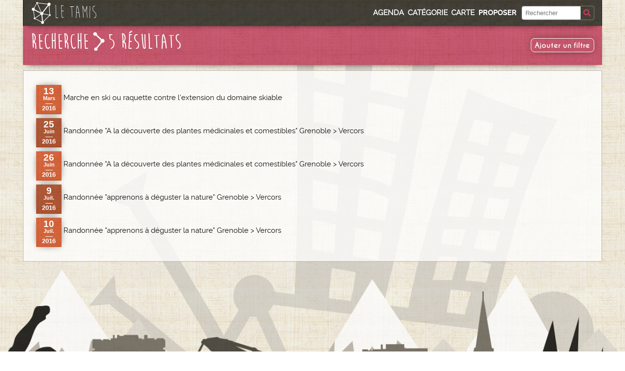

--- FILE ---
content_type: text/html; charset=utf-8
request_url: https://www.le-tamis.info/recherche/?related_objects=214&facets=0&types=25
body_size: 5286
content:
<!DOCTYPE html PUBLIC "-//W3C//DTD XHTML 1.0 Transitional//EN" "http://www.w3.org/TR/xhtml1/DTD/xhtml1-transitional.dtd"><html dir="ltr" lang="fr" xml:lang="fr" xmlns="http://www.w3.org/1999/xhtml"><head><title>Recherche | Le Tamis Grenoble</title><meta content="Tout le contenu du Tamis accessible par recherche" name="description"/><meta content="text/html; charset=utf-8" http-equiv="Content-Type"/><meta content="tamis, grenoble, media" name="keywords"/><meta content="width=device-width, initial-scale=1.0" name="viewport"/><link href="/static/tamis/img/default/favicon.ico" rel="shortcut icon" type="image/png"/><script type="text/javascript">
var js_scripts = Array();
function js_push(value, type) {
  type = typeof type !== 'undefined' ? type : 'script';
  js_scripts.push({
    "type":type,
    "value":value,
  });
}

// Add a script element as a child of the body
function downloadJSAtOnload() {
  for (var i=0; i<js_scripts.length; i++) {
    if(js_scripts[i].type == 'script'){
      var element = document.createElement("script");
      element.src = js_scripts[i].value;
      document.body.appendChild(element);
    } else {
      js_scripts[i].value();
    }
  }
}

function windowonload() {
    downloadJSAtOnload();
}

// Check for browser support of event handling capability
if (window.addEventListener)
  window.addEventListener("load", windowonload, false);
else if (window.attachEvent)
  window.attachEvent("onload", windowonload);
  else window.onload = windowonload;
</script><link href="/static/css/20230923/tamis-print.css" media="print" rel="stylesheet" type="text/css"/><link href="/static/css/20230923/tamis-default.css" media="screen,projection" rel="stylesheet" type="text/css"/><!--[if lte IE 9]><link href="/static/css/20230923/tamis-default-ie89.css" rel="stylesheet" type="text/css" media="screen,projection" /><![endif]--></head><body class="tamis recherche lightheader"><div id="block_page"><div class="block_1col"><div class="block block-no-padding block-collapse-top block-collapse-bottom" id="block_entete"><div class="block_3col_3" id="block_navigation"><div class="navigation_contenu" id="block_navigation_contenu"><a class="nav-item lien_titre_mini" href="/" id="lien_titre_mini"><div class="logo"></div><div class="texte">Le Tamis</div></a><div class="menu nav-item" id="menu_classique"><ul><li id="menu_agenda"><a href="/evenements">Agenda</a></li><li id="menu_categories"><a href="/categorie/">Catégorie</a></li><li id="menu_carte"><a href="/carte/">Carte</a></li><li id="menu_proposer"><a href="/proposer">Proposer</a></li><li class="menu_recherche" id="menu_recherche"><div class="block_recherche_wrapper" id="block_recherche_wrapper"><div class="block_recherche" id="block_recherche"><form action="/recherche/" id="form_recherche"><div class="recherche_combo"><input class="chaine" name="q" placeholder="Rechercher" trim="true" type="text"/><button class="recherche_button" iconclass="rechercheIcon" name="recherche_button" type="submit" value="Submit"></button></div><div class="recherche_bg"></div></form></div></div></li></ul></div><div class="menu nav-item menu_mobile" id="menu_mobile"><ul><li><a class="button menu-item search" href="javascript:///" id="menu_bt_search"> </a></li><li><a class="button menu-item bt_mobile" href="javascript:///" id="menu_bt_mobile">☰</a></li></ul></div></div><div class="menu_mobile_content" id="menu_mobile_content"><ul><li><a href="/evenements">Agenda</a></li><li><a href="/carte/">Sur la carte</a></li><li><a href="/categorie/">Par Catégorie</a></li><li><a href="/breves">Toutes les brèves</a></li></ul><ul><li><a href="/proposer">Proposer un contenu</a></li><li><a href="/contact/">Contacter le Tamis</a></li></ul></div><div class="menu_mobile_content" id="menu_search_content"><ul><li class="menu_recherche" id="menu_recherche_mobile"><div class="block_recherche_wrapper" id="block_recherche_wrapper_mobile"><div class="block_recherche" id="block_recherche"><form action="/recherche/" id="form_recherche_mobile"><div class="recherche_combo"><input class="chaine" name="q" placeholder="Rechercher" trim="true" type="text"/><button class="recherche_button" iconclass="rechercheIcon" name="recherche_button" type="submit" value="Submit"></button></div><div class="recherche_bg"></div></form></div></div></li></ul></div></div><div id="block_entete_contenu"><div id="block_titre"><a href="/"><div class="logo"><img src="/static/tamis/img/default/layout/Header-Logo.png"/></div><div class="texte"><span class="titre">Le Tamis</span> <br/><span class="sous-titre">Ce qu'il y a d'autre à Grenoble</span></div></a></div></div></div></div><form action="/recherche/?related_objects=214&amp;facets=0&amp;types=25" id="form_affiner_recherche" method="get"><div class="block_1col"><div class="block_3col_3" id="block_presentation"><div id="titre"><h1>Recherche<img src="/static/tamis/img/default/icone/Fleche.png"/>5 Résultats</h1><div id="current_filters"><ul></ul></div></div><button class="bt icon_mobile" id="bt_add_filters" title="Afficher les listes des filtres pour affiner la recherche" type="button"><span>Ajouter un filtre</span></button></div></div><div class="block_1col"><div class="block_3col_3" id="block_bandeau"></div></div><div class="block_1col"><div class="block-nest block-collapse-top" id="add_filters"><div class="block_3col_2" id="filtre_categories"><h2>Catégorie</h2><div class="categorie"><span class="titre">Loisirs</span><ul><li class="filtre-check"><label for="id_categorie_18_0"><input id="id_categorie_18_0" name="categorie_18" type="checkbox" value="69"/>Loisirs</label></li><li class="filtre-check"><label for="id_categorie_18_1"><input id="id_categorie_18_1" name="categorie_18" type="checkbox" value="98"/>Culture</label></li><li class="filtre-check"><label for="id_categorie_18_2"><input id="id_categorie_18_2" name="categorie_18" type="checkbox" value="96"/>Jouer</label></li><li class="filtre-check"><label for="id_categorie_18_3"><input id="id_categorie_18_3" name="categorie_18" type="checkbox" value="83"/>Partages de savoirs - Lectures</label></li><li class="filtre-check"><label for="id_categorie_18_4"><input id="id_categorie_18_4" name="categorie_18" type="checkbox" value="97"/>Sport - Montagne</label></li></ul></div><div class="categorie"><span class="titre">Contrôle social - Anti-répression</span><ul><li class="filtre-check"><label for="id_categorie_3_0"><input id="id_categorie_3_0" name="categorie_3" type="checkbox" value="68"/>Contrôle social - Anti-répression</label></li><li class="filtre-check"><label for="id_categorie_3_1"><input id="id_categorie_3_1" name="categorie_3" type="checkbox" value="115"/>Lieux de pouvoirs</label></li><li class="filtre-check"><label for="id_categorie_3_2"><input id="id_categorie_3_2" name="categorie_3" type="checkbox" value="117"/>Mémoires des luttes</label></li><li class="filtre-check"><label for="id_categorie_3_3"><input id="id_categorie_3_3" name="categorie_3" type="checkbox" value="110"/>Police/justice</label></li><li class="filtre-check"><label for="id_categorie_3_4"><input id="id_categorie_3_4" name="categorie_3" type="checkbox" value="112"/>Prisons - Lieux d'enfermement</label></li><li class="filtre-check"><label for="id_categorie_3_5"><input id="id_categorie_3_5" name="categorie_3" type="checkbox" value="118"/>Quartiers populaires</label></li><li class="filtre-check"><label for="id_categorie_3_6"><input id="id_categorie_3_6" name="categorie_3" type="checkbox" value="119"/>Soutien aux luttes</label></li></ul></div><div class="categorie"><span class="titre">Genres et identités</span><ul><li class="filtre-check"><label for="id_categorie_6_0"><input id="id_categorie_6_0" name="categorie_6" type="checkbox" value="71"/>Genres et identités</label></li><li class="filtre-check"><label for="id_categorie_6_1"><input id="id_categorie_6_1" name="categorie_6" type="checkbox" value="104"/>Féminismes</label></li><li class="filtre-check"><label for="id_categorie_6_2"><input id="id_categorie_6_2" name="categorie_6" type="checkbox" value="105"/>Luttes LGBTQI</label></li><li class="filtre-check"><label for="id_categorie_6_3"><input id="id_categorie_6_3" name="categorie_6" type="checkbox" value="103"/>Réappropriation du corps</label></li></ul></div><div class="categorie"><span class="titre">Impérialisme</span><ul><li class="filtre-check"><label for="id_categorie_7_0"><input id="id_categorie_7_0" name="categorie_7" type="checkbox" value="66"/>Impérialisme</label></li><li class="filtre-check"><label for="id_categorie_7_1"><input id="id_categorie_7_1" name="categorie_7" type="checkbox" value="102"/>Antiracisme - Antifascisme</label></li><li class="filtre-check"><label for="id_categorie_7_2"><input id="id_categorie_7_2" name="categorie_7" type="checkbox" value="84"/>Cultures et communautés</label></li><li class="filtre-check"><label for="id_categorie_7_3"><input id="id_categorie_7_3" name="categorie_7" type="checkbox" value="101"/>Exils - Sans Papiers</label></li><li class="filtre-check"><label for="id_categorie_7_4"><input id="id_categorie_7_4" name="categorie_7" type="checkbox" value="100"/>Pensée décoloniale</label></li><li class="filtre-check"><label for="id_categorie_7_5"><input id="id_categorie_7_5" name="categorie_7" type="checkbox" value="99"/>Résistances et Solidarités internationales</label></li></ul></div><div class="categorie"><span class="titre">Economie - Capitalisme</span><ul><li class="filtre-check"><label for="id_categorie_5_0"><input id="id_categorie_5_0" name="categorie_5" type="checkbox" value="125"/>Lutte contre les Grands Projets Inutiles (GPI)</label></li><li class="filtre-check"><label for="id_categorie_5_1"><input id="id_categorie_5_1" name="categorie_5" type="checkbox" value="123"/>Anticapitalisme</label></li><li class="filtre-check"><label for="id_categorie_5_2"><input id="id_categorie_5_2" name="categorie_5" type="checkbox" value="107"/>Autogestion - Démocratie participative</label></li><li class="filtre-check"><label for="id_categorie_5_3"><input id="id_categorie_5_3" name="categorie_5" type="checkbox" value="109"/>Droits du travail - Syndicalisme</label></li><li class="filtre-check"><label for="id_categorie_5_4"><input id="id_categorie_5_4" name="categorie_5" type="checkbox" value="108"/>Echanges économiques - Partage</label></li><li class="filtre-check"><label for="id_categorie_5_5"><input id="id_categorie_5_5" name="categorie_5" type="checkbox" value="67"/>Economie - Capitalisme</label></li><li class="filtre-check"><label for="id_categorie_5_6"><input id="id_categorie_5_6" name="categorie_5" type="checkbox" value="111"/>Luttes paysannes</label></li><li class="filtre-check"><label for="id_categorie_5_7"><input id="id_categorie_5_7" name="categorie_5" type="checkbox" value="106"/>Précarité - Classes sociales</label></li></ul></div><div class="categorie"><span class="titre">Vie Quotidienne</span><ul><li class="filtre-check"><label for="id_categorie_10_0"><input id="id_categorie_10_0" name="categorie_10" type="checkbox" value="75"/>Santé - Hygiène</label></li><li class="filtre-check"><label for="id_categorie_10_1"><input id="id_categorie_10_1" name="categorie_10" type="checkbox" value="74"/>Se déplacer</label></li><li class="filtre-check"><label for="id_categorie_10_2"><input id="id_categorie_10_2" name="categorie_10" type="checkbox" value="73"/>S'habiller</label></li><li class="filtre-check"><label for="id_categorie_10_3"><input id="id_categorie_10_3" name="categorie_10" type="checkbox" value="82"/>S'informer - Médias</label></li><li class="filtre-check"><label for="id_categorie_10_4"><input id="id_categorie_10_4" name="categorie_10" type="checkbox" value="77"/>Validisme - Handicap - Dépendance</label></li><li class="filtre-check"><label for="id_categorie_10_5"><input id="id_categorie_10_5" name="categorie_10" type="checkbox" value="65"/>Vie Quotidienne</label></li><li class="filtre-check"><label for="id_categorie_10_6"><input id="id_categorie_10_6" name="categorie_10" type="checkbox" value="76"/>Accès aux droits</label></li><li class="filtre-check"><label for="id_categorie_10_7"><input id="id_categorie_10_7" name="categorie_10" type="checkbox" value="81"/>Enfance - Jeunesse</label></li><li class="filtre-check"><label for="id_categorie_10_8"><input id="id_categorie_10_8" name="categorie_10" type="checkbox" value="124"/>Enseignement -Scolarité</label></li><li class="filtre-check"><label for="id_categorie_10_9"><input id="id_categorie_10_9" name="categorie_10" type="checkbox" value="79"/>Hébergement - Logement</label></li><li class="filtre-check"><label for="id_categorie_10_10"><input id="id_categorie_10_10" name="categorie_10" type="checkbox" value="78"/>Manger</label></li><li class="filtre-check"><label for="id_categorie_10_11"><input id="id_categorie_10_11" name="categorie_10" type="checkbox" value="80"/>Parentalité</label></li></ul></div><div class="categorie"><span class="titre">Ecologie</span><ul><li class="filtre-check"><label for="id_categorie_4_0"><input id="id_categorie_4_0" name="categorie_4" type="checkbox" value="126"/>Dérèglement Climatique</label></li><li class="filtre-check"><label for="id_categorie_4_1"><input id="id_categorie_4_1" name="categorie_4" type="checkbox" value="121"/>Bio - Local</label></li><li class="filtre-check"><label for="id_categorie_4_2"><input id="id_categorie_4_2" name="categorie_4" type="checkbox" value="70"/>Ecologie</label></li><li class="filtre-check"><label for="id_categorie_4_3"><input id="id_categorie_4_3" name="categorie_4" type="checkbox" value="114"/>Energies</label></li><li class="filtre-check"><label for="id_categorie_4_4"><input id="id_categorie_4_4" name="categorie_4" type="checkbox" value="122"/>Environnement - Pollution - Urbanisme</label></li><li class="filtre-check"><label for="id_categorie_4_5"><input id="id_categorie_4_5" name="categorie_4" type="checkbox" value="116"/>Recycler - Donner - Jeter</label></li><li class="filtre-check"><label for="id_categorie_4_6"><input id="id_categorie_4_6" name="categorie_4" type="checkbox" value="113"/>Protection de la faune et de la flore - Antispécisme</label></li></ul></div><div class="categorie"><span class="titre">Techniques et savoir faire</span><ul><li class="filtre-check"><label for="id_categorie_9_0"><input id="id_categorie_9_0" name="categorie_9" type="checkbox" value="86"/>Mécanique</label></li><li class="filtre-check"><label for="id_categorie_9_1"><input id="id_categorie_9_1" name="categorie_9" type="checkbox" value="85"/>Musique - Vidéo</label></li><li class="filtre-check"><label for="id_categorie_9_2"><input id="id_categorie_9_2" name="categorie_9" type="checkbox" value="89"/>Travail du bois - Métal - Terre</label></li><li class="filtre-check"><label for="id_categorie_9_3"><input id="id_categorie_9_3" name="categorie_9" type="checkbox" value="87"/>Informatique - Numérique</label></li><li class="filtre-check"><label for="id_categorie_9_4"><input id="id_categorie_9_4" name="categorie_9" type="checkbox" value="72"/>Techniques et savoir faire</label></li><li class="filtre-check"><label for="id_categorie_9_5"><input id="id_categorie_9_5" name="categorie_9" type="checkbox" value="95"/>Ateliers d'écriture - apprentissage des langues</label></li><li class="filtre-check"><label for="id_categorie_9_6"><input id="id_categorie_9_6" name="categorie_9" type="checkbox" value="90"/>Autoconstruction - Bâtiments</label></li><li class="filtre-check"><label for="id_categorie_9_7"><input id="id_categorie_9_7" name="categorie_9" type="checkbox" value="93"/>Critique des technologies</label></li><li class="filtre-check"><label for="id_categorie_9_8"><input id="id_categorie_9_8" name="categorie_9" type="checkbox" value="92"/>Cuisine</label></li><li class="filtre-check"><label for="id_categorie_9_9"><input id="id_categorie_9_9" name="categorie_9" type="checkbox" value="91"/>Dessins - Graphisme - Impressions</label></li><li class="filtre-check"><label for="id_categorie_9_10"><input id="id_categorie_9_10" name="categorie_9" type="checkbox" value="94"/>Education populaire</label></li><li class="filtre-check"><label for="id_categorie_9_11"><input id="id_categorie_9_11" name="categorie_9" type="checkbox" value="120"/>Jardinage</label></li><li class="filtre-check"><label for="id_categorie_9_12"><input id="id_categorie_9_12" name="categorie_9" type="checkbox" value="88"/>Textile</label></li></ul></div></div><div class="block_3col_1"><h2>Recherche libre</h2><ul id="filtre_textes"><li><input name="q" type="text" value=""/></li></ul><h2>Type de contenu</h2><ul id="filtre_types"><li class="filtre-check"><label for="id_types_0"><input id="id_types_0" name="types" type="checkbox" value="17"/>Ressource</label></li><li class="filtre-check"><label for="id_types_1"><input id="id_types_1" name="types" type="checkbox" value="24"/>Info pratique</label></li><li class="filtre-check"><label for="id_types_2"><input id="id_types_2" name="types" type="checkbox" value="23"/>Structure</label></li><li class="filtre-check"><label for="id_types_3"><input checked="" id="id_types_3" name="types" type="checkbox" value="25"/>Événement</label></li><li class="filtre-check"><label for="id_types_4"><input id="id_types_4" name="types" type="checkbox" value="54"/>Occurrence</label></li><li class="filtre-check"><label for="id_types_5"><input id="id_types_5" name="types" type="checkbox" value="35"/>Brève</label></li></ul></div></div></div><div class="block_1col"><div class="block block-list"><div class="liste_resultat_wrapper"><ul class="liste_resultats" id="liste_resultats"><li class="lien-item evenement evenementoccurrence odd"><a class="lien-contenu" href="/evenement/marche-en-ski-ou-raquette-contre-lextension-du-dom" title="Marche en ski ou raquette contre l’extension du domaine skiable | dimanche 13 mars, toute la journée"><div class="icone"><span>13</span> <span>Mars</span> <span>—</span> <span>2016</span></div><div class="texte"><div><span class="titre">Marche en ski ou raquette contre l’extension du domaine skiable</span></div></div></a></li><li class="lien-item evenement evenementoccurrence even"><a class="lien-contenu" href="/evenement/randonnee-a-la-decouverte-des-plantes-medicinales-" title='Randonnée "A la découverte des plantes médicinales et comestibles" Grenoble &gt; Vercors | samedi 25 juin, toute la journée'><div class="icone"><span>25</span> <span>Juin</span> <span>—</span> <span>2016</span></div><div class="texte"><div><span class="titre">Randonnée "A la découverte des plantes médicinales et comestibles" Grenoble &gt; Vercors</span></div></div></a></li><li class="lien-item evenement evenementoccurrence odd"><a class="lien-contenu" href="/evenement/randonnee-a-la-decouverte-des-plantes-medicinales-" title='Randonnée "A la découverte des plantes médicinales et comestibles" Grenoble &gt; Vercors | dimanche 26 juin, toute la journée'><div class="icone"><span>26</span> <span>Juin</span> <span>—</span> <span>2016</span></div><div class="texte"><div><span class="titre">Randonnée "A la découverte des plantes médicinales et comestibles" Grenoble &gt; Vercors</span></div></div></a></li><li class="lien-item evenement evenementoccurrence even"><a class="lien-contenu" href="/evenement/randonnee-apprenons-a-deguster-la-nature-grenoble-" title='Randonnée "apprenons à déguster la nature" Grenoble &gt; Vercors | samedi 09 juillet, toute la journée'><div class="icone"><span>9</span> <span>Juil.</span> <span>—</span> <span>2016</span></div><div class="texte"><div><span class="titre">Randonnée "apprenons à déguster la nature" Grenoble &gt; Vercors</span></div></div></a></li><li class="lien-item evenement evenementoccurrence odd"><a class="lien-contenu" href="/evenement/randonnee-apprenons-a-deguster-la-nature-grenoble-" title='Randonnée "apprenons à déguster la nature" Grenoble &gt; Vercors | dimanche 10 juillet, toute la journée'><div class="icone"><span>10</span> <span>Juil.</span> <span>—</span> <span>2016</span></div><div class="texte"><div><span class="titre">Randonnée "apprenons à déguster la nature" Grenoble &gt; Vercors</span></div></div></a></li></ul><div class="page_count" id="pagination">page 1 sur 1</div></div></div></div></form></div><script type="text/javascript">
  var _paq = _paq || [];
  _paq.push(['trackPageView']);
  _paq.push(['enableLinkTracking']);
  (function() {
    var u="//stats-web.gresille.org/";
    _paq.push(['setTrackerUrl', u+'p.php']);
    _paq.push(['setSiteId', 7]);
    var d=document, g=d.createElement('script'), s=d.getElementsByTagName('script')[0];
    g.type='text/javascript'; g.async=true; g.defer=true; g.src=u+'p.js'; s.parentNode.insertBefore(g,s);
  })();
</script><div id="block_pied"><div id="block_pied_frise"><img class="lazyload" data-src="/static/tamis/img/default/layout/Footer-Frise1200.png"/></div><div id="menu_pied"><div class="menu"><div class="left"><h3>Le Tamis</h3><ul><li><a href="/presentation/">Présentation</a></li><li><a href="/apropos/">À propos</a></li><li><a href="/contact/">Contacter le Tamis</a></li><li><a href="/breves">Toutes les brèves</a></li><li><a href="/login/">Se connecter</a></li></ul></div><div class="logo"><img class="lazyload" data-src="/static/tamis/img/default/layout/Footer-Logo.png"/></div><div class="right"><h3>Plan du site</h3><ul><li><a href="/evenements">Agenda</a></li><li><a href="/categorie/">Par catégorie</a></li><li><a href="/carte/">La carte</a></li></ul></div></div></div></div><script charset="utf-8" src="/static/js/20230923/vendors.min.js" type="application/javascript"></script><script charset="utf-8" src="/static/js/20230923/tamis.min.js" type="application/javascript"></script><script type="text/javascript">$("#block_messages").tamis_messages();</script><script type="text/javascript">
                            $("#menu_bt_mobile").tamis_menu_mobile("menu_mobile_content","menu_search_content","menu_bt_mobile","menu_bt_search");
                        </script><script type="text/javascript">$("#block_navigation").tamis_navigation();</script><script type="text/javascript">
    $("#liste_resultats").tamis_recherche_infinite_scroll("#liste_resultats",".lien-item",1, 1 == 1);
    </script><script type="text/javascript">
    $("add_filters").tamis_recherche_add_filters('#form_affiner_recherche','#current_filters','#add_filters', '#bt_add_filters');
</script></body></html>

--- FILE ---
content_type: application/javascript
request_url: https://www.le-tamis.info/static/js/20230923/vendors.min.js
body_size: 201145
content:
(function(){
/*!
 * jquery-timepicker v1.8.1 - A jQuery timepicker plugin inspired by Google Calendar. It supports both mouse and keyboard navigation.
 * Copyright (c) 2015 Jon Thornton - http://jonthornton.github.com/jquery-timepicker/
 * License: MIT
 */
;(function(e,t){function H(e){var t=e.length,n=w.type(e);return w.isWindow(e)?!1:e.nodeType===1&&t?!0:n==="array"||n!=="function"&&(t===0||typeof t=="number"&&t>0&&t-1 in e)}function j(e){var t=B[e]={};return w.each(e.match(S)||[],function(e,n){t[n]=!0}),t}function q(e,n,r,i){if(!w.acceptData(e))return;var s,o,u=w.expando,a=e.nodeType,f=a?w.cache:e,l=a?e[u]:e[u]&&u;if((!l||!f[l]||!i&&!f[l].data)&&r===t&&typeof n=="string")return;l||(a?l=e[u]=c.pop()||w.guid++:l=u),f[l]||(f[l]=a?{}:{toJSON:w.noop});if(typeof n=="object"||typeof n=="function")i?f[l]=w.extend(f[l],n):f[l].data=w.extend(f[l].data,n);return o=f[l],i||(o.data||(o.data={}),o=o.data),r!==t&&(o[w.camelCase(n)]=r),typeof n=="string"?(s=o[n],s==null&&(s=o[w.camelCase(n)])):s=o,s}function R(e,t,n){if(!w.acceptData(e))return;var r,i,s=e.nodeType,o=s?w.cache:e,u=s?e[w.expando]:w.expando;if(!o[u])return;if(t){r=n?o[u]:o[u].data;if(r){w.isArray(t)?t=t.concat(w.map(t,w.camelCase)):t in r?t=[t]:(t=w.camelCase(t),t in r?t=[t]:t=t.split(" ")),i=t.length;while(i--)delete r[t[i]];if(n?!z(r):!w.isEmptyObject(r))return}}if(!n){delete o[u].data;if(!z(o[u]))return}s?w.cleanData([e],!0):w.support.deleteExpando||o!=o.window?delete o[u]:o[u]=null}function U(e,n,r){if(r===t&&e.nodeType===1){var i="data-"+n.replace(I,"-$1").toLowerCase();r=e.getAttribute(i);if(typeof r=="string"){try{r=r==="true"?!0:r==="false"?!1:r==="null"?null:+r+""===r?+r:F.test(r)?w.parseJSON(r):r}catch(s){}w.data(e,n,r)}else r=t}return r}function z(e){var t;for(t in e){if(t==="data"&&w.isEmptyObject(e[t]))continue;if(t!=="toJSON")return!1}return!0}function it(){return!0}function st(){return!1}function ot(){try{return o.activeElement}catch(e){}}function ct(e,t){do e=e[t];while(e&&e.nodeType!==1);return e}function ht(e,t,n){if(w.isFunction(t))return w.grep(e,function(e,r){return!!t.call(e,r,e)!==n});if(t.nodeType)return w.grep(e,function(e){return e===t!==n});if(typeof t=="string"){if(ut.test(t))return w.filter(t,e,n);t=w.filter(t,e)}return w.grep(e,function(e){return w.inArray(e,t)>=0!==n})}function pt(e){var t=dt.split("|"),n=e.createDocumentFragment();if(n.createElement)while(t.length)n.createElement(t.pop());return n}function Mt(e,t){return w.nodeName(e,"table")&&w.nodeName(t.nodeType===1?t:t.firstChild,"tr")?e.getElementsByTagName("tbody")[0]||e.appendChild(e.ownerDocument.createElement("tbody")):e}function _t(e){return e.type=(w.find.attr(e,"type")!==null)+"/"+e.type,e}function Dt(e){var t=Ct.exec(e.type);return t?e.type=t[1]:e.removeAttribute("type"),e}function Pt(e,t){var n,r=0;for(;(n=e[r])!=null;r++)w._data(n,"globalEval",!t||w._data(t[r],"globalEval"))}function Ht(e,t){if(t.nodeType!==1||!w.hasData(e))return;var n,r,i,s=w._data(e),o=w._data(t,s),u=s.events;if(u){delete o.handle,o.events={};for(n in u)for(r=0,i=u[n].length;r<i;r++)w.event.add(t,n,u[n][r])}o.data&&(o.data=w.extend({},o.data))}function Bt(e,t){var n,r,i;if(t.nodeType!==1)return;n=t.nodeName.toLowerCase();if(!w.support.noCloneEvent&&t[w.expando]){i=w._data(t);for(r in i.events)w.removeEvent(t,r,i.handle);t.removeAttribute(w.expando)}if(n==="script"&&t.text!==e.text)_t(t).text=e.text,Dt(t);else if(n==="object")t.parentNode&&(t.outerHTML=e.outerHTML),w.support.html5Clone&&e.innerHTML&&!w.trim(t.innerHTML)&&(t.innerHTML=e.innerHTML);else if(n==="input"&&xt.test(e.type))t.defaultChecked=t.checked=e.checked,t.value!==e.value&&(t.value=e.value);else if(n==="option")t.defaultSelected=t.selected=e.defaultSelected;else if(n==="input"||n==="textarea")t.defaultValue=e.defaultValue}function jt(e,n){var r,s,o=0,u=typeof e.getElementsByTagName!==i?e.getElementsByTagName(n||"*"):typeof e.querySelectorAll!==i?e.querySelectorAll(n||"*"):t;if(!u)for(u=[],r=e.childNodes||e;(s=r[o])!=null;o++)!n||w.nodeName(s,n)?u.push(s):w.merge(u,jt(s,n));return n===t||n&&w.nodeName(e,n)?w.merge([e],u):u}function Ft(e){xt.test(e.type)&&(e.defaultChecked=e.checked)}function tn(e,t){if(t in e)return t;var n=t.charAt(0).toUpperCase()+t.slice(1),r=t,i=en.length;while(i--){t=en[i]+n;if(t in e)return t}return r}function nn(e,t){return e=t||e,w.css(e,"display")==="none"||!w.contains(e.ownerDocument,e)}function rn(e,t){var n,r,i,s=[],o=0,u=e.length;for(;o<u;o++){r=e[o];if(!r.style)continue;s[o]=w._data(r,"olddisplay"),n=r.style.display,t?(!s[o]&&n==="none"&&(r.style.display=""),r.style.display===""&&nn(r)&&(s[o]=w._data(r,"olddisplay",an(r.nodeName)))):s[o]||(i=nn(r),(n&&n!=="none"||!i)&&w._data(r,"olddisplay",i?n:w.css(r,"display")))}for(o=0;o<u;o++){r=e[o];if(!r.style)continue;if(!t||r.style.display==="none"||r.style.display==="")r.style.display=t?s[o]||"":"none"}return e}function sn(e,t,n){var r=$t.exec(t);return r?Math.max(0,r[1]-(n||0))+(r[2]||"px"):t}function on(e,t,n,r,i){var s=n===(r?"border":"content")?4:t==="width"?1:0,o=0;for(;s<4;s+=2)n==="margin"&&(o+=w.css(e,n+Zt[s],!0,i)),r?(n==="content"&&(o-=w.css(e,"padding"+Zt[s],!0,i)),n!=="margin"&&(o-=w.css(e,"border"+Zt[s]+"Width",!0,i))):(o+=w.css(e,"padding"+Zt[s],!0,i),n!=="padding"&&(o+=w.css(e,"border"+Zt[s]+"Width",!0,i)));return o}function un(e,t,n){var r=!0,i=t==="width"?e.offsetWidth:e.offsetHeight,s=qt(e),o=w.support.boxSizing&&w.css(e,"boxSizing",!1,s)==="border-box";if(i<=0||i==null){i=Rt(e,t,s);if(i<0||i==null)i=e.style[t];if(Jt.test(i))return i;r=o&&(w.support.boxSizingReliable||i===e.style[t]),i=parseFloat(i)||0}return i+on(e,t,n||(o?"border":"content"),r,s)+"px"}function an(e){var t=o,n=Qt[e];if(!n){n=fn(e,t);if(n==="none"||!n)It=(It||w("<iframe frameborder='0' width='0' height='0'/>").css("cssText","display:block !important")).appendTo(t.documentElement),t=(It[0].contentWindow||It[0].contentDocument).document,t.write("<!doctype html><html><body>"),t.close(),n=fn(e,t),It.detach();Qt[e]=n}return n}function fn(e,t){var n=w(t.createElement(e)).appendTo(t.body),r=w.css(n[0],"display");return n.remove(),r}function vn(e,t,n,r){var i;if(w.isArray(t))w.each(t,function(t,i){n||cn.test(e)?r(e,i):vn(e+"["+(typeof i=="object"?t:"")+"]",i,n,r)});
else if(!n&&w.type(t)==="object")for(i in t)vn(e+"["+i+"]",t[i],n,r);else r(e,t)}function _n(e){return function(t,n){typeof t!="string"&&(n=t,t="*");var r,i=0,s=t.toLowerCase().match(S)||[];if(w.isFunction(n))while(r=s[i++])r[0]==="+"?(r=r.slice(1)||"*",(e[r]=e[r]||[]).unshift(n)):(e[r]=e[r]||[]).push(n)}}function Dn(e,t,n,r){function o(u){var a;return i[u]=!0,w.each(e[u]||[],function(e,u){var f=u(t,n,r);if(typeof f=="string"&&!s&&!i[f])return t.dataTypes.unshift(f),o(f),!1;if(s)return!(a=f)}),a}var i={},s=e===An;return o(t.dataTypes[0])||!i["*"]&&o("*")}function Pn(e,n){var r,i,s=w.ajaxSettings.flatOptions||{};for(i in n)n[i]!==t&&((s[i]?e:r||(r={}))[i]=n[i]);return r&&w.extend(!0,e,r),e}function Hn(e,n,r){var i,s,o,u,a=e.contents,f=e.dataTypes;while(f[0]==="*")f.shift(),s===t&&(s=e.mimeType||n.getResponseHeader("Content-Type"));if(s)for(u in a)if(a[u]&&a[u].test(s)){f.unshift(u);break}if(f[0]in r)o=f[0];else{for(u in r){if(!f[0]||e.converters[u+" "+f[0]]){o=u;break}i||(i=u)}o=o||i}if(o)return o!==f[0]&&f.unshift(o),r[o]}function Bn(e,t,n,r){var i,s,o,u,a,f={},l=e.dataTypes.slice();if(l[1])for(o in e.converters)f[o.toLowerCase()]=e.converters[o];s=l.shift();while(s){e.responseFields[s]&&(n[e.responseFields[s]]=t),!a&&r&&e.dataFilter&&(t=e.dataFilter(t,e.dataType)),a=s,s=l.shift();if(s)if(s==="*")s=a;else if(a!=="*"&&a!==s){o=f[a+" "+s]||f["* "+s];if(!o)for(i in f){u=i.split(" ");if(u[1]===s){o=f[a+" "+u[0]]||f["* "+u[0]];if(o){o===!0?o=f[i]:f[i]!==!0&&(s=u[0],l.unshift(u[1]));break}}}if(o!==!0)if(o&&e["throws"])t=o(t);else try{t=o(t)}catch(c){return{state:"parsererror",error:o?c:"No conversion from "+a+" to "+s}}}}return{state:"success",data:t}}function zn(){try{return new e.XMLHttpRequest}catch(t){}}function Wn(){try{return new e.ActiveXObject("Microsoft.XMLHTTP")}catch(t){}}function Yn(){return setTimeout(function(){Xn=t}),Xn=w.now()}function Zn(e,t,n){var r,i=(Gn[t]||[]).concat(Gn["*"]),s=0,o=i.length;for(;s<o;s++)if(r=i[s].call(n,t,e))return r}function er(e,t,n){var r,i,s=0,o=Qn.length,u=w.Deferred().always(function(){delete a.elem}),a=function(){if(i)return!1;var t=Xn||Yn(),n=Math.max(0,f.startTime+f.duration-t),r=n/f.duration||0,s=1-r,o=0,a=f.tweens.length;for(;o<a;o++)f.tweens[o].run(s);return u.notifyWith(e,[f,s,n]),s<1&&a?n:(u.resolveWith(e,[f]),!1)},f=u.promise({elem:e,props:w.extend({},t),opts:w.extend(!0,{specialEasing:{}},n),originalProperties:t,originalOptions:n,startTime:Xn||Yn(),duration:n.duration,tweens:[],createTween:function(t,n){var r=w.Tween(e,f.opts,t,n,f.opts.specialEasing[t]||f.opts.easing);return f.tweens.push(r),r},stop:function(t){var n=0,r=t?f.tweens.length:0;if(i)return this;i=!0;for(;n<r;n++)f.tweens[n].run(1);return t?u.resolveWith(e,[f,t]):u.rejectWith(e,[f,t]),this}}),l=f.props;tr(l,f.opts.specialEasing);for(;s<o;s++){r=Qn[s].call(f,e,l,f.opts);if(r)return r}return w.map(l,Zn,f),w.isFunction(f.opts.start)&&f.opts.start.call(e,f),w.fx.timer(w.extend(a,{elem:e,anim:f,queue:f.opts.queue})),f.progress(f.opts.progress).done(f.opts.done,f.opts.complete).fail(f.opts.fail).always(f.opts.always)}function tr(e,t){var n,r,i,s,o;for(n in e){r=w.camelCase(n),i=t[r],s=e[n],w.isArray(s)&&(i=s[1],s=e[n]=s[0]),n!==r&&(e[r]=s,delete e[n]),o=w.cssHooks[r];if(o&&"expand"in o){s=o.expand(s),delete e[r];for(n in s)n in e||(e[n]=s[n],t[n]=i)}else t[r]=i}}function nr(e,t,n){var r,i,s,o,u,a,f=this,l={},c=e.style,h=e.nodeType&&nn(e),p=w._data(e,"fxshow");n.queue||(u=w._queueHooks(e,"fx"),u.unqueued==null&&(u.unqueued=0,a=u.empty.fire,u.empty.fire=function(){u.unqueued||a()}),u.unqueued++,f.always(function(){f.always(function(){u.unqueued--,w.queue(e,"fx").length||u.empty.fire()})})),e.nodeType===1&&("height"in t||"width"in t)&&(n.overflow=[c.overflow,c.overflowX,c.overflowY],w.css(e,"display")==="inline"&&w.css(e,"float")==="none"&&(!w.support.inlineBlockNeedsLayout||an(e.nodeName)==="inline"?c.display="inline-block":c.zoom=1)),n.overflow&&(c.overflow="hidden",w.support.shrinkWrapBlocks||f.always(function(){c.overflow=n.overflow[0],c.overflowX=n.overflow[1],c.overflowY=n.overflow[2]}));for(r in t){i=t[r];if($n.exec(i)){delete t[r],s=s||i==="toggle";if(i===(h?"hide":"show"))continue;l[r]=p&&p[r]||w.style(e,r)}}if(!w.isEmptyObject(l)){p?"hidden"in p&&(h=p.hidden):p=w._data(e,"fxshow",{}),s&&(p.hidden=!h),h?w(e).show():f.done(function(){w(e).hide()}),f.done(function(){var t;w._removeData(e,"fxshow");for(t in l)w.style(e,t,l[t])});for(r in l)o=Zn(h?p[r]:0,r,f),r in p||(p[r]=o.start,h&&(o.end=o.start,o.start=r==="width"||r==="height"?1:0))}}function rr(e,t,n,r,i){return new rr.prototype.init(e,t,n,r,i)}function ir(e,t){var n,r={height:e},i=0;t=t?1:0;for(;i<4;i+=2-t)n=Zt[i],r["margin"+n]=r["padding"+n]=e;return t&&(r.opacity=r.width=e),r}function sr(e){return w.isWindow(e)?e:e.nodeType===9?e.defaultView||e.parentWindow:!1}var n,r,i=typeof t,s=e.location,o=e.document,u=o.documentElement,a=e.jQuery,f=e.$,l={},c=[],h="1.10.2",p=c.concat,d=c.push,v=c.slice,m=c.indexOf,g=l.toString,y=l.hasOwnProperty,b=h.trim,w=function(e,t){return new w.fn.init(e,t,r)},E=/[+-]?(?:\d*\.|)\d+(?:[eE][+-]?\d+|)/.source,S=/\S+/g,x=/^[\s\uFEFF\xA0]+|[\s\uFEFF\xA0]+$/g,T=/^(?:\s*(<[\w\W]+>)[^>]*|#([\w-]*))$/,N=/^<(\w+)\s*\/?>(?:<\/\1>|)$/,C=/^[\],:{}\s]*$/,k=/(?:^|:|,)(?:\s*\[)+/g,L=/\\(?:["\\\/bfnrt]|u[\da-fA-F]{4})/g,A=/"[^"\\\r\n]*"|true|false|null|-?(?:\d+\.|)\d+(?:[eE][+-]?\d+|)/g,O=/^-ms-/,M=/-([\da-z])/gi,_=function(e,t){return t.toUpperCase()},D=function(e){if(o.addEventListener||e.type==="load"||o.readyState==="complete")P(),w.ready()},P=function(){o.addEventListener?(o.removeEventListener("DOMContentLoaded",D,!1),e.removeEventListener("load",D,!1)):(o.detachEvent("onreadystatechange",D),e.detachEvent("onload",D))};w.fn=w.prototype={jquery:h,constructor:w,init:function(e,n,r){var i,s;if(!e)return this;if(typeof e=="string"){e.charAt(0)==="<"&&e.charAt(e.length-1)===">"&&e.length>=3?i=[null,e,null]:i=T.exec(e);if(i&&(i[1]||!n)){if(i[1]){n=n instanceof w?n[0]:n,w.merge(this,w.parseHTML(i[1],n&&n.nodeType?n
.ownerDocument||n:o,!0));if(N.test(i[1])&&w.isPlainObject(n))for(i in n)w.isFunction(this[i])?this[i](n[i]):this.attr(i,n[i]);return this}s=o.getElementById(i[2]);if(s&&s.parentNode){if(s.id!==i[2])return r.find(e);this.length=1,this[0]=s}return this.context=o,this.selector=e,this}return!n||n.jquery?(n||r).find(e):this.constructor(n).find(e)}return e.nodeType?(this.context=this[0]=e,this.length=1,this):w.isFunction(e)?r.ready(e):(e.selector!==t&&(this.selector=e.selector,this.context=e.context),w.makeArray(e,this))},selector:"",length:0,toArray:function(){return v.call(this)},get:function(e){return e==null?this.toArray():e<0?this[this.length+e]:this[e]},pushStack:function(e){var t=w.merge(this.constructor(),e);return t.prevObject=this,t.context=this.context,t},each:function(e,t){return w.each(this,e,t)},ready:function(e){return w.ready.promise().done(e),this},slice:function(){return this.pushStack(v.apply(this,arguments))},first:function(){return this.eq(0)},last:function(){return this.eq(-1)},eq:function(e){var t=this.length,n=+e+(e<0?t:0);return this.pushStack(n>=0&&n<t?[this[n]]:[])},map:function(e){return this.pushStack(w.map(this,function(t,n){return e.call(t,n,t)}))},end:function(){return this.prevObject||this.constructor(null)},push:d,sort:[].sort,splice:[].splice},w.fn.init.prototype=w.fn,w.extend=w.fn.extend=function(){var e,n,r,i,s,o,u=arguments[0]||{},a=1,f=arguments.length,l=!1;typeof u=="boolean"&&(l=u,u=arguments[1]||{},a=2),typeof u!="object"&&!w.isFunction(u)&&(u={}),f===a&&(u=this,--a);for(;a<f;a++)if((s=arguments[a])!=null)for(i in s){e=u[i],r=s[i];if(u===r)continue;l&&r&&(w.isPlainObject(r)||(n=w.isArray(r)))?(n?(n=!1,o=e&&w.isArray(e)?e:[]):o=e&&w.isPlainObject(e)?e:{},u[i]=w.extend(l,o,r)):r!==t&&(u[i]=r)}return u},w.extend({expando:"jQuery"+(h+Math.random()).replace(/\D/g,""),noConflict:function(t){return e.$===w&&(e.$=f),t&&e.jQuery===w&&(e.jQuery=a),w},isReady:!1,readyWait:1,holdReady:function(e){e?w.readyWait++:w.ready(!0)},ready:function(e){if(e===!0?--w.readyWait:w.isReady)return;if(!o.body)return setTimeout(w.ready);w.isReady=!0;if(e!==!0&&--w.readyWait>0)return;n.resolveWith(o,[w]),w.fn.trigger&&w(o).trigger("ready").off("ready")},isFunction:function(e){return w.type(e)==="function"},isArray:Array.isArray||function(e){return w.type(e)==="array"},isWindow:function(e){return e!=null&&e==e.window},isNumeric:function(e){return!isNaN(parseFloat(e))&&isFinite(e)},type:function(e){return e==null?String(e):typeof e=="object"||typeof e=="function"?l[g.call(e)]||"object":typeof e},isPlainObject:function(e){var n;if(!e||w.type(e)!=="object"||e.nodeType||w.isWindow(e))return!1;try{if(e.constructor&&!y.call(e,"constructor")&&!y.call(e.constructor.prototype,"isPrototypeOf"))return!1}catch(r){return!1}if(w.support.ownLast)for(n in e)return y.call(e,n);for(n in e);return n===t||y.call(e,n)},isEmptyObject:function(e){var t;for(t in e)return!1;return!0},error:function(e){throw new Error(e)},parseHTML:function(e,t,n){if(!e||typeof e!="string")return null;typeof t=="boolean"&&(n=t,t=!1),t=t||o;var r=N.exec(e),i=!n&&[];return r?[t.createElement(r[1])]:(r=w.buildFragment([e],t,i),i&&w(i).remove(),w.merge([],r.childNodes))},parseJSON:function(t){if(e.JSON&&e.JSON.parse)return e.JSON.parse(t);if(t===null)return t;if(typeof t=="string"){t=w.trim(t);if(t&&C.test(t.replace(L,"@").replace(A,"]").replace(k,"")))return(new Function("return "+t))()}w.error("Invalid JSON: "+t)},parseXML:function(n){var r,i;if(!n||typeof n!="string")return null;try{e.DOMParser?(i=new DOMParser,r=i.parseFromString(n,"text/xml")):(r=new ActiveXObject("Microsoft.XMLDOM"),r.async="false",r.loadXML(n))}catch(s){r=t}return(!r||!r.documentElement||r.getElementsByTagName("parsererror").length)&&w.error("Invalid XML: "+n),r},noop:function(){},globalEval:function(t){t&&w.trim(t)&&(e.execScript||function(t){e.eval.call(e,t)})(t)},camelCase:function(e){return e.replace(O,"ms-").replace(M,_)},nodeName:function(e,t){return e.nodeName&&e.nodeName.toLowerCase()===t.toLowerCase()},each:function(e,t,n){var r,i=0,s=e.length,o=H(e);if(n)if(o)for(;i<s;i++){r=t.apply(e[i],n);if(r===!1)break}else for(i in e){r=t.apply(e[i],n);if(r===!1)break}else if(o)for(;i<s;i++){r=t.call(e[i],i,e[i]);if(r===!1)break}else for(i in e){r=t.call(e[i],i,e[i]);if(r===!1)break}return e},trim:b&&!b.call("\ufeff\u00a0")?function(e){return e==null?"":b.call(e)}:function(e){return e==null?"":(e+"").replace(x,"")},makeArray:function(e,t){var n=t||[];return e!=null&&(H(Object(e))?w.merge(n,typeof e=="string"?[e]:e):d.call(n,e)),n},inArray:function(e,t,n){var r;if(t){if(m)return m.call(t,e,n);r=t.length,n=n?n<0?Math.max(0,r+n):n:0;for(;n<r;n++)if(n in t&&t[n]===e)return n}return-1},merge:function(e,n){var r=n.length,i=e.length,s=0;if(typeof r=="number")for(;s<r;s++)e[i++]=n[s];else while(n[s]!==t)e[i++]=n[s++];return e.length=i,e},grep:function(e,t,n){var r,i=[],s=0,o=e.length;n=!!n;for(;s<o;s++)r=!!t(e[s],s),n!==r&&i.push(e[s]);return i},map:function(e,t,n){var r,i=0,s=e.length,o=H(e),u=[];if(o)for(;i<s;i++)r=t(e[i],i,n),r!=null&&(u[u.length]=r);else for(i in e)r=t(e[i],i,n),r!=null&&(u[u.length]=r);return p.apply([],u)},guid:1,proxy:function(e,n){var r,i,s;return typeof n=="string"&&(s=e[n],n=e,e=s),w.isFunction(e)?(r=v.call(arguments,2),i=function(){return e.apply(n||this,r.concat(v.call(arguments)))},i.guid=e.guid=e.guid||w.guid++,i):t},access:function(e,n,r,i,s,o,u){var a=0,f=e.length,l=r==null;if(w.type(r)==="object"){s=!0;for(a in r)w.access(e,n,a,r[a],!0,o,u)}else if(i!==t){s=!0,w.isFunction(i)||(u=!0),l&&(u?(n.call(e,i),n=null):(l=n,n=function(e,t,n){return l.call(w(e),n)}));if(n)for(;a<f;a++)n(e[a],r,u?i:i.call(e[a],a,n(e[a],r)))}return s?e:l?n.call(e):f?n(e[0],r):o},now:function(){return(new Date).getTime()},swap:function(e,t,n,r){var i,s,o={};for(s in t)o[s]=e.style[s],e.style[s]=t[s];i=n.apply(e,r||[]);for(s in t)e.style[s]=o[s];return i}}),w.ready.promise=function(t){if(!n){n=w.Deferred();if(o.readyState==="complete")setTimeout(w.ready);else if(
o.addEventListener)o.addEventListener("DOMContentLoaded",D,!1),e.addEventListener("load",D,!1);else{o.attachEvent("onreadystatechange",D),e.attachEvent("onload",D);var r=!1;try{r=e.frameElement==null&&o.documentElement}catch(i){}r&&r.doScroll&&function s(){if(!w.isReady){try{r.doScroll("left")}catch(e){return setTimeout(s,50)}P(),w.ready()}}()}}return n.promise(t)},w.each("Boolean Number String Function Array Date RegExp Object Error".split(" "),function(e,t){l["[object "+t+"]"]=t.toLowerCase()}),r=w(o),
/*!
 * jQuery JavaScript Library v1.10.2
 * http://jquery.com/
 *
 * Includes Sizzle.js
 * http://sizzlejs.com/
 *
 * Copyright 2005, 2013 jQuery Foundation, Inc. and other contributors
 * Released under the MIT license
 * http://jquery.org/license
 *
 * Date: 2013-07-03T13:48Z
 */
function(e,t){function ot(e,t,n,i){var s,o,u,a,f,l,p,m,g,w;(t?t.ownerDocument||t:E)!==h&&c(t),t=t||h,n=n||[];if(!e||typeof e!="string")return n;if((a=t.nodeType)!==1&&a!==9)return[];if(d&&!i){if(s=Z.exec(e))if(u=s[1]){if(a===9){o=t.getElementById(u);if(!o||!o.parentNode)return n;if(o.id===u)return n.push(o),n}else if(t.ownerDocument&&(o=t.ownerDocument.getElementById(u))&&y(t,o)&&o.id===u)return n.push(o),n}else{if(s[2])return H.apply(n,t.getElementsByTagName(e)),n;if((u=s[3])&&r.getElementsByClassName&&t.getElementsByClassName)return H.apply(n,t.getElementsByClassName(u)),n}if(r.qsa&&(!v||!v.test(e))){m=p=b,g=t,w=a===9&&e;if(a===1&&t.nodeName.toLowerCase()!=="object"){l=mt(e),(p=t.getAttribute("id"))?m=p.replace(nt,"\\$&"):t.setAttribute("id",m),m="[id='"+m+"'] ",f=l.length;while(f--)l[f]=m+gt(l[f]);g=$.test(e)&&t.parentNode||t,w=l.join(",")}if(w)try{return H.apply(n,g.querySelectorAll(w)),n}catch(S){}finally{p||t.removeAttribute("id")}}}return Nt(e.replace(W,"$1"),t,n,i)}function ut(){function t(n,r){return e.push(n+=" ")>s.cacheLength&&delete t[e.shift()],t[n]=r}var e=[];return t}function at(e){return e[b]=!0,e}function ft(e){var t=h.createElement("div");try{return!!e(t)}catch(n){return!1}finally{t.parentNode&&t.parentNode.removeChild(t),t=null}}function lt(e,t){var n=e.split("|"),r=e.length;while(r--)s.attrHandle[n[r]]=t}function ct(e,t){var n=t&&e,r=n&&e.nodeType===1&&t.nodeType===1&&(~t.sourceIndex||O)-(~e.sourceIndex||O);if(r)return r;if(n)while(n=n.nextSibling)if(n===t)return-1;return e?1:-1}function ht(e){return function(t){var n=t.nodeName.toLowerCase();return n==="input"&&t.type===e}}function pt(e){return function(t){var n=t.nodeName.toLowerCase();return(n==="input"||n==="button")&&t.type===e}}function dt(e){return at(function(t){return t=+t,at(function(n,r){var i,s=e([],n.length,t),o=s.length;while(o--)n[i=s[o]]&&(n[i]=!(r[i]=n[i]))})})}function vt(){}function mt(e,t){var n,r,i,o,u,a,f,l=N[e+" "];if(l)return t?0:l.slice(0);u=e,a=[],f=s.preFilter;while(u){if(!n||(r=X.exec(u)))r&&(u=u.slice(r[0].length)||u),a.push(i=[]);n=!1;if(r=V.exec(u))n=r.shift(),i.push({value:n,type:r[0].replace(W," ")}),u=u.slice(n.length);for(o in s.filter)(r=G[o].exec(u))&&(!f[o]||(r=f[o](r)))&&(n=r.shift(),i.push({value:n,type:o,matches:r}),u=u.slice(n.length));if(!n)break}return t?u.length:u?ot.error(e):N(e,a).slice(0)}function gt(e){var t=0,n=e.length,r="";for(;t<n;t++)r+=e[t].value;return r}function yt(e,t,n){var r=t.dir,s=n&&r==="parentNode",o=x++;return t.first?function(t,n,i){while(t=t[r])if(t.nodeType===1||s)return e(t,n,i)}:function(t,n,u){var a,f,l,c=S+" "+o;if(u){while(t=t[r])if(t.nodeType===1||s)if(e(t,n,u))return!0}else while(t=t[r])if(t.nodeType===1||s){l=t[b]||(t[b]={});if((f=l[r])&&f[0]===c){if((a=f[1])===!0||a===i)return a===!0}else{f=l[r]=[c],f[1]=e(t,n,u)||i;if(f[1]===!0)return!0}}}}function bt(e){return e.length>1?function(t,n,r){var i=e.length;while(i--)if(!e[i](t,n,r))return!1;return!0}:e[0]}function wt(e,t,n,r,i){var s,o=[],u=0,a=e.length,f=t!=null;for(;u<a;u++)if(s=e[u])if(!n||n(s,r,i))o.push(s),f&&t.push(u);return o}function Et(e,t,n,r,i,s){return r&&!r[b]&&(r=Et(r)),i&&!i[b]&&(i=Et(i,s)),at(function(s,o,u,a){var f,l,c,h=[],p=[],d=o.length,v=s||Tt(t||"*",u.nodeType?[u]:u,[]),m=e&&(s||!t)?wt(v,h,e,u,a):v,g=n?i||(s?e:d||r)?[]:o:m;n&&n(m,g,u,a);if(r){f=wt(g,p),r(f,[],u,a),l=f.length;while(l--)if(c=f[l])g[p[l]]=!(m[p[l]]=c)}if(s){if(i||e){if(i){f=[],l=g.length;while(l--)(c=g[l])&&f.push(m[l]=c);i(null,g=[],f,a)}l=g.length;while(l--)(c=g[l])&&(f=i?j.call(s,c):h[l])>-1&&(s[f]=!(o[f]=c))}}else g=wt(g===o?g.splice(d,g.length):g),i?i(null,o,g,a):H.apply(o,g)})}function St(e){var t,n,r,i=e.length,o=s.relative[e[0].type],u=o||s.relative[" "],a=o?1:0,l=yt(function(e){return e===t},u,!0),c=yt(function(e){return j.call(t,e)>-1},u,!0),h=[function(e,n,r){return!o&&(r||n!==f)||((t=n).nodeType?l(e,n,r):c(e,n,r))}];for(;a<i;a++)if(n=s.relative[e[a].type])h=[yt(bt(h),n)];else{n=s.filter[e[a].type].apply(null,e[a].matches);if(n[b]){r=++a;for(;r<i;r++)if(s.relative[e[r].type])break;return Et(a>1&&bt(h),a>1&&gt(e.slice(0,a-1).concat({value:e[a-2].type===" "?"*":""})).replace(W,"$1"),n,a<r&&St(e.slice(a,r)),r<i&&St(e=e.slice(r)),r<i&&gt(e))}h.push(n)}return bt(h)}function xt(e,t){var n=0,r=t.length>0,o=e.length>0,u=function(u,a,l,c,p){var d,v,m,g=[],y=0,b="0",w=u&&[],E=p!=null,x=f,T=u||o&&s.find.TAG("*",p&&a.parentNode||a),N=S+=x==null?1:Math.random()||.1;E&&(f=a!==h&&a,i=n);for(;(d=T[b])!=null;b++){if(o&&d){v=0;while(m=e[v++])if(m(d,a,l)){c.push(d);break}E&&(S=N,i=++n)}r&&((d=!m&&d)&&y--,u&&w.push(d))}y+=b;if(r&&b!==y){v=0;while(m=t[v++])m(w,g,a,l);if(u){if(y>0)while(b--)!w[b]&&!g[b]&&(g[b]=D.call(c));g=wt(g)}H.apply(c,g),E&&!u&&g.length>0&&y+t.length>1&&ot.uniqueSort(c)}return E&&(S=N,f=x),w};return r?at(u):u}function Tt(e,t,n){var r=0,i=t.length;for(;r<i;r++)ot(e,t[r],n);return n}function Nt(e,t,n,i){var o,u,f,l,c,h=mt(e);if(!i&&h.length===1){u=h[0]=h[0].slice(0);if(u.length>2&&(f=u[0]).type==="ID"&&r.getById&&t.nodeType===9&&d&&s.relative[u[1].type]){t=(s.find.ID(f.matches[0].replace(rt,it),t)||[])[0];if(!t)return n;e=e.slice(u.shift().value.length)}o=G.needsContext.test(e)?0:u.length;while(o--){f=u[o];if(s.relative[l=f.type])break;if(c=s.find[l])if(i=c(f.matches[0].replace(rt,it),$.test(u[0].type)&&t.parentNode||t)){u.splice(o,1),e=i.length&&gt(u);if(!e)return H.apply(n,i),n;break}}}return a(e,h)(i,t,!d,n,$.test(e)),n}var n,r,i,s,o,u,a,f,l,c,h,p,d,v,m,g,y,b="sizzle"+ -
(new Date),E=e.document,S=0,x=0,T=ut(),N=ut(),C=ut(),k=!1,L=function(e,t){return e===t?(k=!0,0):0},A=typeof t,O=1<<31,M={}.hasOwnProperty,_=[],D=_.pop,P=_.push,H=_.push,B=_.slice,j=_.indexOf||function(e){var t=0,n=this.length;for(;t<n;t++)if(this[t]===e)return t;return-1},F="checked|selected|async|autofocus|autoplay|controls|defer|disabled|hidden|ismap|loop|multiple|open|readonly|required|scoped",I="[\\x20\\t\\r\\n\\f]",q="(?:\\\\.|[\\w-]|[^\\x00-\\xa0])+",R=q.replace("w","w#"),U="\\["+I+"*("+q+")"+I+"*(?:([*^$|!~]?=)"+I+"*(?:(['\"])((?:\\\\.|[^\\\\])*?)\\3|("+R+")|)|)"+I+"*\\]",z=":("+q+")(?:\\(((['\"])((?:\\\\.|[^\\\\])*?)\\3|((?:\\\\.|[^\\\\()[\\]]|"+U.replace(3,8)+")*)|.*)\\)|)",W=new RegExp("^"+I+"+|((?:^|[^\\\\])(?:\\\\.)*)"+I+"+$","g"),X=new RegExp("^"+I+"*,"+I+"*"),V=new RegExp("^"+I+"*([>+~]|"+I+")"+I+"*"),$=new RegExp(I+"*[+~]"),J=new RegExp("="+I+"*([^\\]'\"]*)"+I+"*\\]","g"),K=new RegExp(z),Q=new RegExp("^"+R+"$"),G={ID:new RegExp("^#("+q+")"),CLASS:new RegExp("^\\.("+q+")"),TAG:new RegExp("^("+q.replace("w","w*")+")"),ATTR:new RegExp("^"+U),PSEUDO:new RegExp("^"+z),CHILD:new RegExp("^:(only|first|last|nth|nth-last)-(child|of-type)(?:\\("+I+"*(even|odd|(([+-]|)(\\d*)n|)"+I+"*(?:([+-]|)"+I+"*(\\d+)|))"+I+"*\\)|)","i"),bool:new RegExp("^(?:"+F+")$","i"),needsContext:new RegExp("^"+I+"*[>+~]|:(even|odd|eq|gt|lt|nth|first|last)(?:\\("+I+"*((?:-\\d)?\\d*)"+I+"*\\)|)(?=[^-]|$)","i")},Y=/^[^{]+\{\s*\[native \w/,Z=/^(?:#([\w-]+)|(\w+)|\.([\w-]+))$/,et=/^(?:input|select|textarea|button)$/i,tt=/^h\d$/i,nt=/'|\\/g,rt=new RegExp("\\\\([\\da-f]{1,6}"+I+"?|("+I+")|.)","ig"),it=function(e,t,n){var r="0x"+t-65536;return r!==r||n?t:r<0?String.fromCharCode(r+65536):String.fromCharCode(r>>10|55296,r&1023|56320)};try{H.apply(_=B.call(E.childNodes),E.childNodes),_[E.childNodes.length].nodeType}catch(st){H={apply:_.length?function(e,t){P.apply(e,B.call(t))}:function(e,t){var n=e.length,r=0;while(e[n++]=t[r++]);e.length=n-1}}}u=ot.isXML=function(e){var t=e&&(e.ownerDocument||e).documentElement;return t?t.nodeName!=="HTML":!1},r=ot.support={},c=ot.setDocument=function(e){var t=e?e.ownerDocument||e:E,n=t.defaultView;if(t===h||t.nodeType!==9||!t.documentElement)return h;h=t,p=t.documentElement,d=!u(t),n&&n.attachEvent&&n!==n.top&&n.attachEvent("onbeforeunload",function(){c()}),r.attributes=ft(function(e){return e.className="i",!e.getAttribute("className")}),r.getElementsByTagName=ft(function(e){return e.appendChild(t.createComment("")),!e.getElementsByTagName("*").length}),r.getElementsByClassName=ft(function(e){return e.innerHTML="<div class='a'></div><div class='a i'></div>",e.firstChild.className="i",e.getElementsByClassName("i").length===2}),r.getById=ft(function(e){return p.appendChild(e).id=b,!t.getElementsByName||!t.getElementsByName(b).length}),r.getById?(s.find.ID=function(e,t){if(typeof t.getElementById!==A&&d){var n=t.getElementById(e);return n&&n.parentNode?[n]:[]}},s.filter.ID=function(e){var t=e.replace(rt,it);return function(e){return e.getAttribute("id")===t}}):(delete s.find.ID,s.filter.ID=function(e){var t=e.replace(rt,it);return function(e){var n=typeof e.getAttributeNode!==A&&e.getAttributeNode("id");return n&&n.value===t}}),s.find.TAG=r.getElementsByTagName?function(e,t){if(typeof t.getElementsByTagName!==A)return t.getElementsByTagName(e)}:function(e,t){var n,r=[],i=0,s=t.getElementsByTagName(e);if(e==="*"){while(n=s[i++])n.nodeType===1&&r.push(n);return r}return s},s.find.CLASS=r.getElementsByClassName&&function(e,t){if(typeof t.getElementsByClassName!==A&&d)return t.getElementsByClassName(e)},m=[],v=[];if(r.qsa=Y.test(t.querySelectorAll))ft(function(e){e.innerHTML="<select><option selected=''></option></select>",e.querySelectorAll("[selected]").length||v.push("\\["+I+"*(?:value|"+F+")"),e.querySelectorAll(":checked").length||v.push(":checked")}),ft(function(e){var n=t.createElement("input");n.setAttribute("type","hidden"),e.appendChild(n).setAttribute("t",""),e.querySelectorAll("[t^='']").length&&v.push("[*^$]="+I+"*(?:''|\"\")"),e.querySelectorAll(":enabled").length||v.push(":enabled",":disabled"),e.querySelectorAll("*,:x"),v.push(",.*:")});return(r.matchesSelector=Y.test(g=p.webkitMatchesSelector||p.mozMatchesSelector||p.oMatchesSelector||p.msMatchesSelector))&&ft(function(e){r.disconnectedMatch=g.call(e,"div"),g.call(e,"[s!='']:x"),m.push("!=",z)}),v=v.length&&new RegExp(v.join("|")),m=m.length&&new RegExp(m.join("|")),y=Y.test(p.contains)||p.compareDocumentPosition?function(e,t){var n=e.nodeType===9?e.documentElement:e,r=t&&t.parentNode;return e===r||!!r&&r.nodeType===1&&!!(n.contains?n.contains(r):e.compareDocumentPosition&&e.compareDocumentPosition(r)&16)}:function(e,t){if(t)while(t=t.parentNode)if(t===e)return!0;return!1},L=p.compareDocumentPosition?function(e,n){if(e===n)return k=!0,0;var i=n.compareDocumentPosition&&e.compareDocumentPosition&&e.compareDocumentPosition(n);if(i)return i&1||!r.sortDetached&&n.compareDocumentPosition(e)===i?e===t||y(E,e)?-1:n===t||y(E,n)?1:l?j.call(l,e)-j.call(l,n):0:i&4?-1:1;return e.compareDocumentPosition?-1:1}:function(e,n){var r,i=0,s=e.parentNode,o=n.parentNode,u=[e],a=[n];if(e===n)return k=!0,0;if(!s||!o)return e===t?-1:n===t?1:s?-1:o?1:l?j.call(l,e)-j.call(l,n):0;if(s===o)return ct(e,n);r=e;while(r=r.parentNode)u.unshift(r);r=n;while(r=r.parentNode)a.unshift(r);while(u[i]===a[i])i++;return i?ct(u[i],a[i]):u[i]===E?-1:a[i]===E?1:0},t},ot.matches=function(e,t){return ot(e,null,null,t)},ot.matchesSelector=function(e,t){(e.ownerDocument||e)!==h&&c(e),t=t.replace(J,"='$1']");if(r.matchesSelector&&d&&(!m||!m.test(t))&&(!v||!v.test(t)))try{var n=g.call(e,t);if(n||r.disconnectedMatch||e.document&&e.document.nodeType!==11)return n}catch(i){}return ot(t,h,null,[e]).length>0},ot.contains=function(e,t){return(e.ownerDocument||e)!==h&&c(e),y(e,t)},ot.attr=function(e,n){(e.ownerDocument||e)!==h&&c(e);var i=s.attrHandle[n.toLowerCase()],o=i&&M.call(s.attrHandle,n.toLowerCase())?i(e,n,!d):t;return o===t?r.attributes||!d?e.getAttribute(n):(o=e.getAttributeNode
(n))&&o.specified?o.value:null:o},ot.error=function(e){throw new Error("Syntax error, unrecognized expression: "+e)},ot.uniqueSort=function(e){var t,n=[],i=0,s=0;k=!r.detectDuplicates,l=!r.sortStable&&e.slice(0),e.sort(L);if(k){while(t=e[s++])t===e[s]&&(i=n.push(s));while(i--)e.splice(n[i],1)}return e},o=ot.getText=function(e){var t,n="",r=0,i=e.nodeType;if(!i)for(;t=e[r];r++)n+=o(t);else if(i===1||i===9||i===11){if(typeof e.textContent=="string")return e.textContent;for(e=e.firstChild;e;e=e.nextSibling)n+=o(e)}else if(i===3||i===4)return e.nodeValue;return n},s=ot.selectors={cacheLength:50,createPseudo:at,match:G,attrHandle:{},find:{},relative:{">":{dir:"parentNode",first:!0}," ":{dir:"parentNode"},"+":{dir:"previousSibling",first:!0},"~":{dir:"previousSibling"}},preFilter:{ATTR:function(e){return e[1]=e[1].replace(rt,it),e[3]=(e[4]||e[5]||"").replace(rt,it),e[2]==="~="&&(e[3]=" "+e[3]+" "),e.slice(0,4)},CHILD:function(e){return e[1]=e[1].toLowerCase(),e[1].slice(0,3)==="nth"?(e[3]||ot.error(e[0]),e[4]=+(e[4]?e[5]+(e[6]||1):2*(e[3]==="even"||e[3]==="odd")),e[5]=+(e[7]+e[8]||e[3]==="odd")):e[3]&&ot.error(e[0]),e},PSEUDO:function(e){var n,r=!e[5]&&e[2];return G.CHILD.test(e[0])?null:(e[3]&&e[4]!==t?e[2]=e[4]:r&&K.test(r)&&(n=mt(r,!0))&&(n=r.indexOf(")",r.length-n)-r.length)&&(e[0]=e[0].slice(0,n),e[2]=r.slice(0,n)),e.slice(0,3))}},filter:{TAG:function(e){var t=e.replace(rt,it).toLowerCase();return e==="*"?function(){return!0}:function(e){return e.nodeName&&e.nodeName.toLowerCase()===t}},CLASS:function(e){var t=T[e+" "];return t||(t=new RegExp("(^|"+I+")"+e+"("+I+"|$)"))&&T(e,function(e){return t.test(typeof e.className=="string"&&e.className||typeof e.getAttribute!==A&&e.getAttribute("class")||"")})},ATTR:function(e,t,n){return function(r){var i=ot.attr(r,e);return i==null?t==="!=":t?(i+="",t==="="?i===n:t==="!="?i!==n:t==="^="?n&&i.indexOf(n)===0:t==="*="?n&&i.indexOf(n)>-1:t==="$="?n&&i.slice(-n.length)===n:t==="~="?(" "+i+" ").indexOf(n)>-1:t==="|="?i===n||i.slice(0,n.length+1)===n+"-":!1):!0}},CHILD:function(e,t,n,r,i){var s=e.slice(0,3)!=="nth",o=e.slice(-4)!=="last",u=t==="of-type";return r===1&&i===0?function(e){return!!e.parentNode}:function(t,n,a){var f,l,c,h,p,d,v=s!==o?"nextSibling":"previousSibling",m=t.parentNode,g=u&&t.nodeName.toLowerCase(),y=!a&&!u;if(m){if(s){while(v){c=t;while(c=c[v])if(u?c.nodeName.toLowerCase()===g:c.nodeType===1)return!1;d=v=e==="only"&&!d&&"nextSibling"}return!0}d=[o?m.firstChild:m.lastChild];if(o&&y){l=m[b]||(m[b]={}),f=l[e]||[],p=f[0]===S&&f[1],h=f[0]===S&&f[2],c=p&&m.childNodes[p];while(c=++p&&c&&c[v]||(h=p=0)||d.pop())if(c.nodeType===1&&++h&&c===t){l[e]=[S,p,h];break}}else if(y&&(f=(t[b]||(t[b]={}))[e])&&f[0]===S)h=f[1];else while(c=++p&&c&&c[v]||(h=p=0)||d.pop())if((u?c.nodeName.toLowerCase()===g:c.nodeType===1)&&++h){y&&((c[b]||(c[b]={}))[e]=[S,h]);if(c===t)break}return h-=i,h===r||h%r===0&&h/r>=0}}},PSEUDO:function(e,t){var n,r=s.pseudos[e]||s.setFilters[e.toLowerCase()]||ot.error("unsupported pseudo: "+e);return r[b]?r(t):r.length>1?(n=[e,e,"",t],s.setFilters.hasOwnProperty(e.toLowerCase())?at(function(e,n){var i,s=r(e,t),o=s.length;while(o--)i=j.call(e,s[o]),e[i]=!(n[i]=s[o])}):function(e){return r(e,0,n)}):r}},pseudos:{not:at(function(e){var t=[],n=[],r=a(e.replace(W,"$1"));return r[b]?at(function(e,t,n,i){var s,o=r(e,null,i,[]),u=e.length;while(u--)if(s=o[u])e[u]=!(t[u]=s)}):function(e,i,s){return t[0]=e,r(t,null,s,n),!n.pop()}}),has:at(function(e){return function(t){return ot(e,t).length>0}}),contains:at(function(e){return function(t){return(t.textContent||t.innerText||o(t)).indexOf(e)>-1}}),lang:at(function(e){return Q.test(e||"")||ot.error("unsupported lang: "+e),e=e.replace(rt,it).toLowerCase(),function(t){var n;do if(n=d?t.lang:t.getAttribute("xml:lang")||t.getAttribute("lang"))return n=n.toLowerCase(),n===e||n.indexOf(e+"-")===0;while((t=t.parentNode)&&t.nodeType===1);return!1}}),target:function(t){var n=e.location&&e.location.hash;return n&&n.slice(1)===t.id},root:function(e){return e===p},focus:function(e){return e===h.activeElement&&(!h.hasFocus||h.hasFocus())&&!!(e.type||e.href||~e.tabIndex)},enabled:function(e){return e.disabled===!1},disabled:function(e){return e.disabled===!0},checked:function(e){var t=e.nodeName.toLowerCase();return t==="input"&&!!e.checked||t==="option"&&!!e.selected},selected:function(e){return e.parentNode&&e.parentNode.selectedIndex,e.selected===!0},empty:function(e){for(e=e.firstChild;e;e=e.nextSibling)if(e.nodeName>"@"||e.nodeType===3||e.nodeType===4)return!1;return!0},parent:function(e){return!s.pseudos.empty(e)},header:function(e){return tt.test(e.nodeName)},input:function(e){return et.test(e.nodeName)},button:function(e){var t=e.nodeName.toLowerCase();return t==="input"&&e.type==="button"||t==="button"},text:function(e){var t;return e.nodeName.toLowerCase()==="input"&&e.type==="text"&&((t=e.getAttribute("type"))==null||t.toLowerCase()===e.type)},first:dt(function(){return[0]}),last:dt(function(e,t){return[t-1]}),eq:dt(function(e,t,n){return[n<0?n+t:n]}),even:dt(function(e,t){var n=0;for(;n<t;n+=2)e.push(n);return e}),odd:dt(function(e,t){var n=1;for(;n<t;n+=2)e.push(n);return e}),lt:dt(function(e,t,n){var r=n<0?n+t:n;for(;--r>=0;)e.push(r);return e}),gt:dt(function(e,t,n){var r=n<0?n+t:n;for(;++r<t;)e.push(r);return e})}},s.pseudos.nth=s.pseudos.eq;for(n in{radio:!0,checkbox:!0,file:!0,password:!0,image:!0})s.pseudos[n]=ht(n);for(n in{submit:!0,reset:!0})s.pseudos[n]=pt(n);vt.prototype=s.filters=s.pseudos,s.setFilters=new vt,a=ot.compile=function(e,t){var n,r=[],i=[],s=C[e+" "];if(!s){t||(t=mt(e)),n=t.length;while(n--)s=St(t[n]),s[b]?r.push(s):i.push(s);s=C(e,xt(i,r))}return s},r.sortStable=b.split("").sort(L).join("")===b,r.detectDuplicates=k,c(),r.sortDetached=ft(function(e){return e.compareDocumentPosition(h.createElement("div"))&1}),ft(function(e){return e.innerHTML="<a href='#'></a>",e.firstChild.getAttribute("href")==="#"})||lt("type|href|height|width",function(e,t,n){if(!n)return e.getAttribute
(t,t.toLowerCase()==="type"?1:2)}),(!r.attributes||!ft(function(e){return e.innerHTML="<input/>",e.firstChild.setAttribute("value",""),e.firstChild.getAttribute("value")===""}))&&lt("value",function(e,t,n){if(!n&&e.nodeName.toLowerCase()==="input")return e.defaultValue}),ft(function(e){return e.getAttribute("disabled")==null})||lt(F,function(e,t,n){var r;if(!n)return(r=e.getAttributeNode(t))&&r.specified?r.value:e[t]===!0?t.toLowerCase():null}),w.find=ot,w.expr=ot.selectors,w.expr[":"]=w.expr.pseudos,w.unique=ot.uniqueSort,w.text=ot.getText,w.isXMLDoc=ot.isXML,w.contains=ot.contains}(e);var B={};w.Callbacks=function(e){e=typeof e=="string"?B[e]||j(e):w.extend({},e);var n,r,i,s,o,u,a=[],f=!e.once&&[],l=function(t){r=e.memory&&t,i=!0,o=u||0,u=0,s=a.length,n=!0;for(;a&&o<s;o++)if(a[o].apply(t[0],t[1])===!1&&e.stopOnFalse){r=!1;break}n=!1,a&&(f?f.length&&l(f.shift()):r?a=[]:c.disable())},c={add:function(){if(a){var t=a.length;(function i(t){w.each(t,function(t,n){var r=w.type(n);r==="function"?(!e.unique||!c.has(n))&&a.push(n):n&&n.length&&r!=="string"&&i(n)})})(arguments),n?s=a.length:r&&(u=t,l(r))}return this},remove:function(){return a&&w.each(arguments,function(e,t){var r;while((r=w.inArray(t,a,r))>-1)a.splice(r,1),n&&(r<=s&&s--,r<=o&&o--)}),this},has:function(e){return e?w.inArray(e,a)>-1:!!a&&!!a.length},empty:function(){return a=[],s=0,this},disable:function(){return a=f=r=t,this},disabled:function(){return!a},lock:function(){return f=t,r||c.disable(),this},locked:function(){return!f},fireWith:function(e,t){return a&&(!i||f)&&(t=t||[],t=[e,t.slice?t.slice():t],n?f.push(t):l(t)),this},fire:function(){return c.fireWith(this,arguments),this},fired:function(){return!!i}};return c},w.extend({Deferred:function(e){var t=[["resolve","done",w.Callbacks("once memory"),"resolved"],["reject","fail",w.Callbacks("once memory"),"rejected"],["notify","progress",w.Callbacks("memory")]],n="pending",r={state:function(){return n},always:function(){return i.done(arguments).fail(arguments),this},then:function(){var e=arguments;return w.Deferred(function(n){w.each(t,function(t,s){var o=s[0],u=w.isFunction(e[t])&&e[t];i[s[1]](function(){var e=u&&u.apply(this,arguments);e&&w.isFunction(e.promise)?e.promise().done(n.resolve).fail(n.reject).progress(n.notify):n[o+"With"](this===r?n.promise():this,u?[e]:arguments)})}),e=null}).promise()},promise:function(e){return e!=null?w.extend(e,r):r}},i={};return r.pipe=r.then,w.each(t,function(e,s){var o=s[2],u=s[3];r[s[1]]=o.add,u&&o.add(function(){n=u},t[e^1][2].disable,t[2][2].lock),i[s[0]]=function(){return i[s[0]+"With"](this===i?r:this,arguments),this},i[s[0]+"With"]=o.fireWith}),r.promise(i),e&&e.call(i,i),i},when:function(e){var t=0,n=v.call(arguments),r=n.length,i=r!==1||e&&w.isFunction(e.promise)?r:0,s=i===1?e:w.Deferred(),o=function(e,t,n){return function(r){t[e]=this,n[e]=arguments.length>1?v.call(arguments):r,n===u?s.notifyWith(t,n):--i||s.resolveWith(t,n)}},u,a,f;if(r>1){u=new Array(r),a=new Array(r),f=new Array(r);for(;t<r;t++)n[t]&&w.isFunction(n[t].promise)?n[t].promise().done(o(t,f,n)).fail(s.reject).progress(o(t,a,u)):--i}return i||s.resolveWith(f,n),s.promise()}}),w.support=function(t){var n,r,s,u,a,f,l,c,h,p=o.createElement("div");p.setAttribute("className","t"),p.innerHTML="  <link/><table></table><a href='/a'>a</a><input type='checkbox'/>",n=p.getElementsByTagName("*")||[],r=p.getElementsByTagName("a")[0];if(!r||!r.style||!n.length)return t;u=o.createElement("select"),f=u.appendChild(o.createElement("option")),s=p.getElementsByTagName("input")[0],r.style.cssText="top:1px;float:left;opacity:.5",t.getSetAttribute=p.className!=="t",t.leadingWhitespace=p.firstChild.nodeType===3,t.tbody=!p.getElementsByTagName("tbody").length,t.htmlSerialize=!!p.getElementsByTagName("link").length,t.style=/top/.test(r.getAttribute("style")),t.hrefNormalized=r.getAttribute("href")==="/a",t.opacity=/^0.5/.test(r.style.opacity),t.cssFloat=!!r.style.cssFloat,t.checkOn=!!s.value,t.optSelected=f.selected,t.enctype=!!o.createElement("form").enctype,t.html5Clone=o.createElement("nav").cloneNode(!0).outerHTML!=="<:nav></:nav>",t.inlineBlockNeedsLayout=!1,t.shrinkWrapBlocks=!1,t.pixelPosition=!1,t.deleteExpando=!0,t.noCloneEvent=!0,t.reliableMarginRight=!0,t.boxSizingReliable=!0,s.checked=!0,t.noCloneChecked=s.cloneNode(!0).checked,u.disabled=!0,t.optDisabled=!f.disabled;try{delete p.test}catch(d){t.deleteExpando=!1}s=o.createElement("input"),s.setAttribute("value",""),t.input=s.getAttribute("value")==="",s.value="t",s.setAttribute("type","radio"),t.radioValue=s.value==="t",s.setAttribute("checked","t"),s.setAttribute("name","t"),a=o.createDocumentFragment(),a.appendChild(s),t.appendChecked=s.checked,t.checkClone=a.cloneNode(!0).cloneNode(!0).lastChild.checked,p.attachEvent&&(p.attachEvent("onclick",function(){t.noCloneEvent=!1}),p.cloneNode(!0).click());for(h in{submit:!0,change:!0,focusin:!0})p.setAttribute(l="on"+h,"t"),t[h+"Bubbles"]=l in e||p.attributes[l].expando===!1;p.style.backgroundClip="content-box",p.cloneNode(!0).style.backgroundClip="",t.clearCloneStyle=p.style.backgroundClip==="content-box";for(h in w(t))break;return t.ownLast=h!=="0",w(function(){var n,r,s,u="padding:0;margin:0;border:0;display:block;box-sizing:content-box;-moz-box-sizing:content-box;-webkit-box-sizing:content-box;",a=o.getElementsByTagName("body")[0];if(!a)return;n=o.createElement("div"),n.style.cssText="border:0;width:0;height:0;position:absolute;top:0;left:-9999px;margin-top:1px",a.appendChild(n).appendChild(p),p.innerHTML="<table><tr><td></td><td>t</td></tr></table>",s=p.getElementsByTagName("td"),s[0].style.cssText="padding:0;margin:0;border:0;display:none",c=s[0].offsetHeight===0,s[0].style.display="",s[1].style.display="none",t.reliableHiddenOffsets=c&&s[0].offsetHeight===0,p.innerHTML="",p.style.cssText="box-sizing:border-box;-moz-box-sizing:border-box;-webkit-box-sizing:border-box;padding:1px;border:1px;display:block;width:4px;margin-top:1%;position:absolute;top:1%;",w.swap(a,a.style.zoom!=null?
{zoom:1}:{},function(){t.boxSizing=p.offsetWidth===4}),e.getComputedStyle&&(t.pixelPosition=(e.getComputedStyle(p,null)||{}).top!=="1%",t.boxSizingReliable=(e.getComputedStyle(p,null)||{width:"4px"}).width==="4px",r=p.appendChild(o.createElement("div")),r.style.cssText=p.style.cssText=u,r.style.marginRight=r.style.width="0",p.style.width="1px",t.reliableMarginRight=!parseFloat((e.getComputedStyle(r,null)||{}).marginRight)),typeof p.style.zoom!==i&&(p.innerHTML="",p.style.cssText=u+"width:1px;padding:1px;display:inline;zoom:1",t.inlineBlockNeedsLayout=p.offsetWidth===3,p.style.display="block",p.innerHTML="<div></div>",p.firstChild.style.width="5px",t.shrinkWrapBlocks=p.offsetWidth!==3,t.inlineBlockNeedsLayout&&(a.style.zoom=1)),a.removeChild(n),n=p=s=r=null}),n=u=a=f=r=s=null,t}({});var F=/(?:\{[\s\S]*\}|\[[\s\S]*\])$/,I=/([A-Z])/g;w.extend({cache:{},noData:{applet:!0,embed:!0,object:"clsid:D27CDB6E-AE6D-11cf-96B8-444553540000"},hasData:function(e){return e=e.nodeType?w.cache[e[w.expando]]:e[w.expando],!!e&&!z(e)},data:function(e,t,n){return q(e,t,n)},removeData:function(e,t){return R(e,t)},_data:function(e,t,n){return q(e,t,n,!0)},_removeData:function(e,t){return R(e,t,!0)},acceptData:function(e){if(e.nodeType&&e.nodeType!==1&&e.nodeType!==9)return!1;var t=e.nodeName&&w.noData[e.nodeName.toLowerCase()];return!t||t!==!0&&e.getAttribute("classid")===t}}),w.fn.extend({data:function(e,n){var r,i,s=null,o=0,u=this[0];if(e===t){if(this.length){s=w.data(u);if(u.nodeType===1&&!w._data(u,"parsedAttrs")){r=u.attributes;for(;o<r.length;o++)i=r[o].name,i.indexOf("data-")===0&&(i=w.camelCase(i.slice(5)),U(u,i,s[i]));w._data(u,"parsedAttrs",!0)}}return s}return typeof e=="object"?this.each(function(){w.data(this,e)}):arguments.length>1?this.each(function(){w.data(this,e,n)}):u?U(u,e,w.data(u,e)):null},removeData:function(e){return this.each(function(){w.removeData(this,e)})}}),w.extend({queue:function(e,t,n){var r;if(e)return t=(t||"fx")+"queue",r=w._data(e,t),n&&(!r||w.isArray(n)?r=w._data(e,t,w.makeArray(n)):r.push(n)),r||[]},dequeue:function(e,t){t=t||"fx";var n=w.queue(e,t),r=n.length,i=n.shift(),s=w._queueHooks(e,t),o=function(){w.dequeue(e,t)};i==="inprogress"&&(i=n.shift(),r--),i&&(t==="fx"&&n.unshift("inprogress"),delete s.stop,i.call(e,o,s)),!r&&s&&s.empty.fire()},_queueHooks:function(e,t){var n=t+"queueHooks";return w._data(e,n)||w._data(e,n,{empty:w.Callbacks("once memory").add(function(){w._removeData(e,t+"queue"),w._removeData(e,n)})})}}),w.fn.extend({queue:function(e,n){var r=2;return typeof e!="string"&&(n=e,e="fx",r--),arguments.length<r?w.queue(this[0],e):n===t?this:this.each(function(){var t=w.queue(this,e,n);w._queueHooks(this,e),e==="fx"&&t[0]!=="inprogress"&&w.dequeue(this,e)})},dequeue:function(e){return this.each(function(){w.dequeue(this,e)})},delay:function(e,t){return e=w.fx?w.fx.speeds[e]||e:e,t=t||"fx",this.queue(t,function(t,n){var r=setTimeout(t,e);n.stop=function(){clearTimeout(r)}})},clearQueue:function(e){return this.queue(e||"fx",[])},promise:function(e,n){var r,i=1,s=w.Deferred(),o=this,u=this.length,a=function(){--i||s.resolveWith(o,[o])};typeof e!="string"&&(n=e,e=t),e=e||"fx";while(u--)r=w._data(o[u],e+"queueHooks"),r&&r.empty&&(i++,r.empty.add(a));return a(),s.promise(n)}});var W,X,V=/[\t\r\n\f]/g,$=/\r/g,J=/^(?:input|select|textarea|button|object)$/i,K=/^(?:a|area)$/i,Q=/^(?:checked|selected)$/i,G=w.support.getSetAttribute,Y=w.support.input;w.fn.extend({attr:function(e,t){return w.access(this,w.attr,e,t,arguments.length>1)},removeAttr:function(e){return this.each(function(){w.removeAttr(this,e)})},prop:function(e,t){return w.access(this,w.prop,e,t,arguments.length>1)},removeProp:function(e){return e=w.propFix[e]||e,this.each(function(){try{this[e]=t,delete this[e]}catch(n){}})},addClass:function(e){var t,n,r,i,s,o=0,u=this.length,a=typeof e=="string"&&e;if(w.isFunction(e))return this.each(function(t){w(this).addClass(e.call(this,t,this.className))});if(a){t=(e||"").match(S)||[];for(;o<u;o++){n=this[o],r=n.nodeType===1&&(n.className?(" "+n.className+" ").replace(V," "):" ");if(r){s=0;while(i=t[s++])r.indexOf(" "+i+" ")<0&&(r+=i+" ");n.className=w.trim(r)}}}return this},removeClass:function(e){var t,n,r,i,s,o=0,u=this.length,a=arguments.length===0||typeof e=="string"&&e;if(w.isFunction(e))return this.each(function(t){w(this).removeClass(e.call(this,t,this.className))});if(a){t=(e||"").match(S)||[];for(;o<u;o++){n=this[o],r=n.nodeType===1&&(n.className?(" "+n.className+" ").replace(V," "):"");if(r){s=0;while(i=t[s++])while(r.indexOf(" "+i+" ")>=0)r=r.replace(" "+i+" "," ");n.className=e?w.trim(r):""}}}return this},toggleClass:function(e,t){var n=typeof e;return typeof t=="boolean"&&n==="string"?t?this.addClass(e):this.removeClass(e):w.isFunction(e)?this.each(function(n){w(this).toggleClass(e.call(this,n,this.className,t),t)}):this.each(function(){if(n==="string"){var t,r=0,s=w(this),o=e.match(S)||[];while(t=o[r++])s.hasClass(t)?s.removeClass(t):s.addClass(t)}else if(n===i||n==="boolean")this.className&&w._data(this,"__className__",this.className),this.className=this.className||e===!1?"":w._data(this,"__className__")||""})},hasClass:function(e){var t=" "+e+" ",n=0,r=this.length;for(;n<r;n++)if(this[n].nodeType===1&&(" "+this[n].className+" ").replace(V," ").indexOf(t)>=0)return!0;return!1},val:function(e){var n,r,i,s=this[0];if(!arguments.length){if(s)return r=w.valHooks[s.type]||w.valHooks[s.nodeName.toLowerCase()],r&&"get"in r&&(n=r.get(s,"value"))!==t?n:(n=s.value,typeof n=="string"?n.replace($,""):n==null?"":n);return}return i=w.isFunction(e),this.each(function(n){var s;if(this.nodeType!==1)return;i?s=e.call(this,n,w(this).val()):s=e,s==null?s="":typeof s=="number"?s+="":w.isArray(s)&&(s=w.map(s,function(e){return e==null?"":e+""})),r=w.valHooks[this.type]||w.valHooks[this.nodeName.toLowerCase()];if(!r||!("set"in r)||r.set(this,s,"value")===t)this.value=s})}}),w.extend({valHooks:{option:{get:function(e){var t=w.find.attr(e,"value");return t!=null?t:e.text}},select
:{get:function(e){var t,n,r=e.options,i=e.selectedIndex,s=e.type==="select-one"||i<0,o=s?null:[],u=s?i+1:r.length,a=i<0?u:s?i:0;for(;a<u;a++){n=r[a];if((n.selected||a===i)&&(w.support.optDisabled?!n.disabled:n.getAttribute("disabled")===null)&&(!n.parentNode.disabled||!w.nodeName(n.parentNode,"optgroup"))){t=w(n).val();if(s)return t;o.push(t)}}return o},set:function(e,t){var n,r,i=e.options,s=w.makeArray(t),o=i.length;while(o--){r=i[o];if(r.selected=w.inArray(w(r).val(),s)>=0)n=!0}return n||(e.selectedIndex=-1),s}}},attr:function(e,n,r){var s,o,u=e.nodeType;if(!e||u===3||u===8||u===2)return;if(typeof e.getAttribute===i)return w.prop(e,n,r);if(u!==1||!w.isXMLDoc(e))n=n.toLowerCase(),s=w.attrHooks[n]||(w.expr.match.bool.test(n)?X:W);if(r===t)return s&&"get"in s&&(o=s.get(e,n))!==null?o:(o=w.find.attr(e,n),o==null?t:o);if(r!==null)return s&&"set"in s&&(o=s.set(e,r,n))!==t?o:(e.setAttribute(n,r+""),r);w.removeAttr(e,n)},removeAttr:function(e,t){var n,r,i=0,s=t&&t.match(S);if(s&&e.nodeType===1)while(n=s[i++])r=w.propFix[n]||n,w.expr.match.bool.test(n)?Y&&G||!Q.test(n)?e[r]=!1:e[w.camelCase("default-"+n)]=e[r]=!1:w.attr(e,n,""),e.removeAttribute(G?n:r)},attrHooks:{type:{set:function(e,t){if(!w.support.radioValue&&t==="radio"&&w.nodeName(e,"input")){var n=e.value;return e.setAttribute("type",t),n&&(e.value=n),t}}}},propFix:{"for":"htmlFor","class":"className"},prop:function(e,n,r){var i,s,o,u=e.nodeType;if(!e||u===3||u===8||u===2)return;return o=u!==1||!w.isXMLDoc(e),o&&(n=w.propFix[n]||n,s=w.propHooks[n]),r!==t?s&&"set"in s&&(i=s.set(e,r,n))!==t?i:e[n]=r:s&&"get"in s&&(i=s.get(e,n))!==null?i:e[n]},propHooks:{tabIndex:{get:function(e){var t=w.find.attr(e,"tabindex");return t?parseInt(t,10):J.test(e.nodeName)||K.test(e.nodeName)&&e.href?0:-1}}}}),X={set:function(e,t,n){return t===!1?w.removeAttr(e,n):Y&&G||!Q.test(n)?e.setAttribute(!G&&w.propFix[n]||n,n):e[w.camelCase("default-"+n)]=e[n]=!0,n}},w.each(w.expr.match.bool.source.match(/\w+/g),function(e,n){var r=w.expr.attrHandle[n]||w.find.attr;w.expr.attrHandle[n]=Y&&G||!Q.test(n)?function(e,n,i){var s=w.expr.attrHandle[n],o=i?t:(w.expr.attrHandle[n]=t)!=r(e,n,i)?n.toLowerCase():null;return w.expr.attrHandle[n]=s,o}:function(e,n,r){return r?t:e[w.camelCase("default-"+n)]?n.toLowerCase():null}});if(!Y||!G)w.attrHooks.value={set:function(e,t,n){if(!w.nodeName(e,"input"))return W&&W.set(e,t,n);e.defaultValue=t}};G||(W={set:function(e,n,r){var i=e.getAttributeNode(r);return i||e.setAttributeNode(i=e.ownerDocument.createAttribute(r)),i.value=n+="",r==="value"||n===e.getAttribute(r)?n:t}},w.expr.attrHandle.id=w.expr.attrHandle.name=w.expr.attrHandle.coords=function(e,n,r){var i;return r?t:(i=e.getAttributeNode(n))&&i.value!==""?i.value:null},w.valHooks.button={get:function(e,n){var r=e.getAttributeNode(n);return r&&r.specified?r.value:t},set:W.set},w.attrHooks.contenteditable={set:function(e,t,n){W.set(e,t===""?!1:t,n)}},w.each(["width","height"],function(e,t){w.attrHooks[t]={set:function(e,n){if(n==="")return e.setAttribute(t,"auto"),n}}})),w.support.hrefNormalized||w.each(["href","src"],function(e,t){w.propHooks[t]={get:function(e){return e.getAttribute(t,4)}}}),w.support.style||(w.attrHooks.style={get:function(e){return e.style.cssText||t},set:function(e,t){return e.style.cssText=t+""}}),w.support.optSelected||(w.propHooks.selected={get:function(e){var t=e.parentNode;return t&&(t.selectedIndex,t.parentNode&&t.parentNode.selectedIndex),null}}),w.each(["tabIndex","readOnly","maxLength","cellSpacing","cellPadding","rowSpan","colSpan","useMap","frameBorder","contentEditable"],function(){w.propFix[this.toLowerCase()]=this}),w.support.enctype||(w.propFix.enctype="encoding"),w.each(["radio","checkbox"],function(){w.valHooks[this]={set:function(e,t){if(w.isArray(t))return e.checked=w.inArray(w(e).val(),t)>=0}},w.support.checkOn||(w.valHooks[this].get=function(e){return e.getAttribute("value")===null?"on":e.value})});var Z=/^(?:input|select|textarea)$/i,et=/^key/,tt=/^(?:mouse|contextmenu)|click/,nt=/^(?:focusinfocus|focusoutblur)$/,rt=/^([^.]*)(?:\.(.+)|)$/;w.event={global:{},add:function(e,n,r,s,o){var u,a,f,l,c,h,p,d,v,m,g,y=w._data(e);if(!y)return;r.handler&&(l=r,r=l.handler,o=l.selector),r.guid||(r.guid=w.guid++),(a=y.events)||(a=y.events={}),(h=y.handle)||(h=y.handle=function(e){return typeof w===i||!!e&&w.event.triggered===e.type?t:w.event.dispatch.apply(h.elem,arguments)},h.elem=e),n=(n||"").match(S)||[""],f=n.length;while(f--){u=rt.exec(n[f])||[],v=g=u[1],m=(u[2]||"").split(".").sort();if(!v)continue;c=w.event.special[v]||{},v=(o?c.delegateType:c.bindType)||v,c=w.event.special[v]||{},p=w.extend({type:v,origType:g,data:s,handler:r,guid:r.guid,selector:o,needsContext:o&&w.expr.match.needsContext.test(o),namespace:m.join(".")},l);if(!(d=a[v])){d=a[v]=[],d.delegateCount=0;if(!c.setup||c.setup.call(e,s,m,h)===!1)e.addEventListener?e.addEventListener(v,h,!1):e.attachEvent&&e.attachEvent("on"+v,h)}c.add&&(c.add.call(e,p),p.handler.guid||(p.handler.guid=r.guid)),o?d.splice(d.delegateCount++,0,p):d.push(p),w.event.global[v]=!0}e=null},remove:function(e,t,n,r,i){var s,o,u,a,f,l,c,h,p,d,v,m=w.hasData(e)&&w._data(e);if(!m||!(l=m.events))return;t=(t||"").match(S)||[""],f=t.length;while(f--){u=rt.exec(t[f])||[],p=v=u[1],d=(u[2]||"").split(".").sort();if(!p){for(p in l)w.event.remove(e,p+t[f],n,r,!0);continue}c=w.event.special[p]||{},p=(r?c.delegateType:c.bindType)||p,h=l[p]||[],u=u[2]&&new RegExp("(^|\\.)"+d.join("\\.(?:.*\\.|)")+"(\\.|$)"),a=s=h.length;while(s--)o=h[s],(i||v===o.origType)&&(!n||n.guid===o.guid)&&(!u||u.test(o.namespace))&&(!r||r===o.selector||r==="**"&&o.selector)&&(h.splice(s,1),o.selector&&h.delegateCount--,c.remove&&c.remove.call(e,o));a&&!h.length&&((!c.teardown||c.teardown.call(e,d,m.handle)===!1)&&w.removeEvent(e,p,m.handle),delete l[p])}w.isEmptyObject(l)&&(delete m.handle,w._removeData(e,"events"))},trigger:function(n,r,i,s){var u,a,f,l,c,h,p,d=[i||o],v=y.call(n,"type")?n.type:n,m=y.call(n,"namespace")?n.namespace.split("."):[];f=h=i=i||o
;if(i.nodeType===3||i.nodeType===8)return;if(nt.test(v+w.event.triggered))return;v.indexOf(".")>=0&&(m=v.split("."),v=m.shift(),m.sort()),a=v.indexOf(":")<0&&"on"+v,n=n[w.expando]?n:new w.Event(v,typeof n=="object"&&n),n.isTrigger=s?2:3,n.namespace=m.join("."),n.namespace_re=n.namespace?new RegExp("(^|\\.)"+m.join("\\.(?:.*\\.|)")+"(\\.|$)"):null,n.result=t,n.target||(n.target=i),r=r==null?[n]:w.makeArray(r,[n]),c=w.event.special[v]||{};if(!s&&c.trigger&&c.trigger.apply(i,r)===!1)return;if(!s&&!c.noBubble&&!w.isWindow(i)){l=c.delegateType||v,nt.test(l+v)||(f=f.parentNode);for(;f;f=f.parentNode)d.push(f),h=f;h===(i.ownerDocument||o)&&d.push(h.defaultView||h.parentWindow||e)}p=0;while((f=d[p++])&&!n.isPropagationStopped())n.type=p>1?l:c.bindType||v,u=(w._data(f,"events")||{})[n.type]&&w._data(f,"handle"),u&&u.apply(f,r),u=a&&f[a],u&&w.acceptData(f)&&u.apply&&u.apply(f,r)===!1&&n.preventDefault();n.type=v;if(!s&&!n.isDefaultPrevented()&&(!c._default||c._default.apply(d.pop(),r)===!1)&&w.acceptData(i)&&a&&i[v]&&!w.isWindow(i)){h=i[a],h&&(i[a]=null),w.event.triggered=v;try{i[v]()}catch(g){}w.event.triggered=t,h&&(i[a]=h)}return n.result},dispatch:function(e){e=w.event.fix(e);var n,r,i,s,o,u=[],a=v.call(arguments),f=(w._data(this,"events")||{})[e.type]||[],l=w.event.special[e.type]||{};a[0]=e,e.delegateTarget=this;if(l.preDispatch&&l.preDispatch.call(this,e)===!1)return;u=w.event.handlers.call(this,e,f),n=0;while((s=u[n++])&&!e.isPropagationStopped()){e.currentTarget=s.elem,o=0;while((i=s.handlers[o++])&&!e.isImmediatePropagationStopped())if(!e.namespace_re||e.namespace_re.test(i.namespace))e.handleObj=i,e.data=i.data,r=((w.event.special[i.origType]||{}).handle||i.handler).apply(s.elem,a),r!==t&&(e.result=r)===!1&&(e.preventDefault(),e.stopPropagation())}return l.postDispatch&&l.postDispatch.call(this,e),e.result},handlers:function(e,n){var r,i,s,o,u=[],a=n.delegateCount,f=e.target;if(a&&f.nodeType&&(!e.button||e.type!=="click"))for(;f!=this;f=f.parentNode||this)if(f.nodeType===1&&(f.disabled!==!0||e.type!=="click")){s=[];for(o=0;o<a;o++)i=n[o],r=i.selector+" ",s[r]===t&&(s[r]=i.needsContext?w(r,this).index(f)>=0:w.find(r,this,null,[f]).length),s[r]&&s.push(i);s.length&&u.push({elem:f,handlers:s})}return a<n.length&&u.push({elem:this,handlers:n.slice(a)}),u},fix:function(e){if(e[w.expando])return e;var t,n,r,i=e.type,s=e,u=this.fixHooks[i];u||(this.fixHooks[i]=u=tt.test(i)?this.mouseHooks:et.test(i)?this.keyHooks:{}),r=u.props?this.props.concat(u.props):this.props,e=new w.Event(s),t=r.length;while(t--)n=r[t],e[n]=s[n];return e.target||(e.target=s.srcElement||o),e.target.nodeType===3&&(e.target=e.target.parentNode),e.metaKey=!!e.metaKey,u.filter?u.filter(e,s):e},props:"altKey bubbles cancelable ctrlKey currentTarget eventPhase metaKey relatedTarget shiftKey target timeStamp view which".split(" "),fixHooks:{},keyHooks:{props:"char charCode key keyCode".split(" "),filter:function(e,t){return e.which==null&&(e.which=t.charCode!=null?t.charCode:t.keyCode),e}},mouseHooks:{props:"button buttons clientX clientY fromElement offsetX offsetY pageX pageY screenX screenY toElement".split(" "),filter:function(e,n){var r,i,s,u=n.button,a=n.fromElement;return e.pageX==null&&n.clientX!=null&&(i=e.target.ownerDocument||o,s=i.documentElement,r=i.body,e.pageX=n.clientX+(s&&s.scrollLeft||r&&r.scrollLeft||0)-(s&&s.clientLeft||r&&r.clientLeft||0),e.pageY=n.clientY+(s&&s.scrollTop||r&&r.scrollTop||0)-(s&&s.clientTop||r&&r.clientTop||0)),!e.relatedTarget&&a&&(e.relatedTarget=a===e.target?n.toElement:a),!e.which&&u!==t&&(e.which=u&1?1:u&2?3:u&4?2:0),e}},special:{load:{noBubble:!0},focus:{trigger:function(){if(this!==ot()&&this.focus)try{return this.focus(),!1}catch(e){}},delegateType:"focusin"},blur:{trigger:function(){if(this===ot()&&this.blur)return this.blur(),!1},delegateType:"focusout"},click:{trigger:function(){if(w.nodeName(this,"input")&&this.type==="checkbox"&&this.click)return this.click(),!1},_default:function(e){return w.nodeName(e.target,"a")}},beforeunload:{postDispatch:function(e){e.result!==t&&(e.originalEvent.returnValue=e.result)}}},simulate:function(e,t,n,r){var i=w.extend(new w.Event,n,{type:e,isSimulated:!0,originalEvent:{}});r?w.event.trigger(i,null,t):w.event.dispatch.call(t,i),i.isDefaultPrevented()&&n.preventDefault()}},w.removeEvent=o.removeEventListener?function(e,t,n){e.removeEventListener&&e.removeEventListener(t,n,!1)}:function(e,t,n){var r="on"+t;e.detachEvent&&(typeof e[r]===i&&(e[r]=null),e.detachEvent(r,n))},w.Event=function(e,t){if(!(this instanceof w.Event))return new w.Event(e,t);e&&e.type?(this.originalEvent=e,this.type=e.type,this.isDefaultPrevented=e.defaultPrevented||e.returnValue===!1||e.getPreventDefault&&e.getPreventDefault()?it:st):this.type=e,t&&w.extend(this,t),this.timeStamp=e&&e.timeStamp||w.now(),this[w.expando]=!0},w.Event.prototype={isDefaultPrevented:st,isPropagationStopped:st,isImmediatePropagationStopped:st,preventDefault:function(){var e=this.originalEvent;this.isDefaultPrevented=it;if(!e)return;e.preventDefault?e.preventDefault():e.returnValue=!1},stopPropagation:function(){var e=this.originalEvent;this.isPropagationStopped=it;if(!e)return;e.stopPropagation&&e.stopPropagation(),e.cancelBubble=!0},stopImmediatePropagation:function(){this.isImmediatePropagationStopped=it,this.stopPropagation()}},w.each({mouseenter:"mouseover",mouseleave:"mouseout"},function(e,t){w.event.special[e]={delegateType:t,bindType:t,handle:function(e){var n,r=this,i=e.relatedTarget,s=e.handleObj;if(!i||i!==r&&!w.contains(r,i))e.type=s.origType,n=s.handler.apply(this,arguments),e.type=t;return n}}}),w.support.submitBubbles||(w.event.special.submit={setup:function(){if(w.nodeName(this,"form"))return!1;w.event.add(this,"click._submit keypress._submit",function(e){var n=e.target,r=w.nodeName(n,"input")||w.nodeName(n,"button")?n.form:t;r&&!w._data(r,"submitBubbles")&&(w.event.add(r,"submit._submit",function(e){e._submit_bubble=!0}),w._data(r,"submitBubbles",!0))})},postDispatch:function(e){e._submit_bubble&&
(delete e._submit_bubble,this.parentNode&&!e.isTrigger&&w.event.simulate("submit",this.parentNode,e,!0))},teardown:function(){if(w.nodeName(this,"form"))return!1;w.event.remove(this,"._submit")}}),w.support.changeBubbles||(w.event.special.change={setup:function(){if(Z.test(this.nodeName)){if(this.type==="checkbox"||this.type==="radio")w.event.add(this,"propertychange._change",function(e){e.originalEvent.propertyName==="checked"&&(this._just_changed=!0)}),w.event.add(this,"click._change",function(e){this._just_changed&&!e.isTrigger&&(this._just_changed=!1),w.event.simulate("change",this,e,!0)});return!1}w.event.add(this,"beforeactivate._change",function(e){var t=e.target;Z.test(t.nodeName)&&!w._data(t,"changeBubbles")&&(w.event.add(t,"change._change",function(e){this.parentNode&&!e.isSimulated&&!e.isTrigger&&w.event.simulate("change",this.parentNode,e,!0)}),w._data(t,"changeBubbles",!0))})},handle:function(e){var t=e.target;if(this!==t||e.isSimulated||e.isTrigger||t.type!=="radio"&&t.type!=="checkbox")return e.handleObj.handler.apply(this,arguments)},teardown:function(){return w.event.remove(this,"._change"),!Z.test(this.nodeName)}}),w.support.focusinBubbles||w.each({focus:"focusin",blur:"focusout"},function(e,t){var n=0,r=function(e){w.event.simulate(t,e.target,w.event.fix(e),!0)};w.event.special[t]={setup:function(){n++===0&&o.addEventListener(e,r,!0)},teardown:function(){--n===0&&o.removeEventListener(e,r,!0)}}}),w.fn.extend({on:function(e,n,r,i,s){var o,u;if(typeof e=="object"){typeof n!="string"&&(r=r||n,n=t);for(o in e)this.on(o,n,r,e[o],s);return this}r==null&&i==null?(i=n,r=n=t):i==null&&(typeof n=="string"?(i=r,r=t):(i=r,r=n,n=t));if(i===!1)i=st;else if(!i)return this;return s===1&&(u=i,i=function(e){return w().off(e),u.apply(this,arguments)},i.guid=u.guid||(u.guid=w.guid++)),this.each(function(){w.event.add(this,e,i,r,n)})},one:function(e,t,n,r){return this.on(e,t,n,r,1)},off:function(e,n,r){var i,s;if(e&&e.preventDefault&&e.handleObj)return i=e.handleObj,w(e.delegateTarget).off(i.namespace?i.origType+"."+i.namespace:i.origType,i.selector,i.handler),this;if(typeof e=="object"){for(s in e)this.off(s,n,e[s]);return this}if(n===!1||typeof n=="function")r=n,n=t;return r===!1&&(r=st),this.each(function(){w.event.remove(this,e,r,n)})},trigger:function(e,t){return this.each(function(){w.event.trigger(e,t,this)})},triggerHandler:function(e,t){var n=this[0];if(n)return w.event.trigger(e,t,n,!0)}});var ut=/^.[^:#\[\.,]*$/,at=/^(?:parents|prev(?:Until|All))/,ft=w.expr.match.needsContext,lt={children:!0,contents:!0,next:!0,prev:!0};w.fn.extend({find:function(e){var t,n=[],r=this,i=r.length;if(typeof e!="string")return this.pushStack(w(e).filter(function(){for(t=0;t<i;t++)if(w.contains(r[t],this))return!0}));for(t=0;t<i;t++)w.find(e,r[t],n);return n=this.pushStack(i>1?w.unique(n):n),n.selector=this.selector?this.selector+" "+e:e,n},has:function(e){var t,n=w(e,this),r=n.length;return this.filter(function(){for(t=0;t<r;t++)if(w.contains(this,n[t]))return!0})},not:function(e){return this.pushStack(ht(this,e||[],!0))},filter:function(e){return this.pushStack(ht(this,e||[],!1))},is:function(e){return!!ht(this,typeof e=="string"&&ft.test(e)?w(e):e||[],!1).length},closest:function(e,t){var n,r=0,i=this.length,s=[],o=ft.test(e)||typeof e!="string"?w(e,t||this.context):0;for(;r<i;r++)for(n=this[r];n&&n!==t;n=n.parentNode)if(n.nodeType<11&&(o?o.index(n)>-1:n.nodeType===1&&w.find.matchesSelector(n,e))){n=s.push(n);break}return this.pushStack(s.length>1?w.unique(s):s)},index:function(e){return e?typeof e=="string"?w.inArray(this[0],w(e)):w.inArray(e.jquery?e[0]:e,this):this[0]&&this[0].parentNode?this.first().prevAll().length:-1},add:function(e,t){var n=typeof e=="string"?w(e,t):w.makeArray(e&&e.nodeType?[e]:e),r=w.merge(this.get(),n);return this.pushStack(w.unique(r))},addBack:function(e){return this.add(e==null?this.prevObject:this.prevObject.filter(e))}}),w.each({parent:function(e){var t=e.parentNode;return t&&t.nodeType!==11?t:null},parents:function(e){return w.dir(e,"parentNode")},parentsUntil:function(e,t,n){return w.dir(e,"parentNode",n)},next:function(e){return ct(e,"nextSibling")},prev:function(e){return ct(e,"previousSibling")},nextAll:function(e){return w.dir(e,"nextSibling")},prevAll:function(e){return w.dir(e,"previousSibling")},nextUntil:function(e,t,n){return w.dir(e,"nextSibling",n)},prevUntil:function(e,t,n){return w.dir(e,"previousSibling",n)},siblings:function(e){return w.sibling((e.parentNode||{}).firstChild,e)},children:function(e){return w.sibling(e.firstChild)},contents:function(e){return w.nodeName(e,"iframe")?e.contentDocument||e.contentWindow.document:w.merge([],e.childNodes)}},function(e,t){w.fn[e]=function(n,r){var i=w.map(this,t,n);return e.slice(-5)!=="Until"&&(r=n),r&&typeof r=="string"&&(i=w.filter(r,i)),this.length>1&&(lt[e]||(i=w.unique(i)),at.test(e)&&(i=i.reverse())),this.pushStack(i)}}),w.extend({filter:function(e,t,n){var r=t[0];return n&&(e=":not("+e+")"),t.length===1&&r.nodeType===1?w.find.matchesSelector(r,e)?[r]:[]:w.find.matches(e,w.grep(t,function(e){return e.nodeType===1}))},dir:function(e,n,r){var i=[],s=e[n];while(s&&s.nodeType!==9&&(r===t||s.nodeType!==1||!w(s).is(r)))s.nodeType===1&&i.push(s),s=s[n];return i},sibling:function(e,t){var n=[];for(;e;e=e.nextSibling)e.nodeType===1&&e!==t&&n.push(e);return n}});var dt="abbr|article|aside|audio|bdi|canvas|data|datalist|details|figcaption|figure|footer|header|hgroup|mark|meter|nav|output|progress|section|summary|time|video",vt=/ jQuery\d+="(?:null|\d+)"/g,mt=new RegExp("<(?:"+dt+")[\\s/>]","i"),gt=/^\s+/,yt=/<(?!area|br|col|embed|hr|img|input|link|meta|param)(([\w:]+)[^>]*)\/>/gi,bt=/<([\w:]+)/,wt=/<tbody/i,Et=/<|&#?\w+;/,St=/<(?:script|style|link)/i,xt=/^(?:checkbox|radio)$/i,Tt=/checked\s*(?:[^=]|=\s*.checked.)/i,Nt=/^$|\/(?:java|ecma)script/i,Ct=/^true\/(.*)/,kt=/^\s*<!(?:\[CDATA\[|--)|(?:\]\]|--)>\s*$/g,Lt={option:[1,"<select multiple='multiple'>","</select>"],legend:[1,"<fieldset>","</fieldset>"],area:[1,"<map>"
,"</map>"],param:[1,"<object>","</object>"],thead:[1,"<table>","</table>"],tr:[2,"<table><tbody>","</tbody></table>"],col:[2,"<table><tbody></tbody><colgroup>","</colgroup></table>"],td:[3,"<table><tbody><tr>","</tr></tbody></table>"],_default:w.support.htmlSerialize?[0,"",""]:[1,"X<div>","</div>"]},At=pt(o),Ot=At.appendChild(o.createElement("div"));Lt.optgroup=Lt.option,Lt.tbody=Lt.tfoot=Lt.colgroup=Lt.caption=Lt.thead,Lt.th=Lt.td,w.fn.extend({text:function(e){return w.access(this,function(e){return e===t?w.text(this):this.empty().append((this[0]&&this[0].ownerDocument||o).createTextNode(e))},null,e,arguments.length)},append:function(){return this.domManip(arguments,function(e){if(this.nodeType===1||this.nodeType===11||this.nodeType===9){var t=Mt(this,e);t.appendChild(e)}})},prepend:function(){return this.domManip(arguments,function(e){if(this.nodeType===1||this.nodeType===11||this.nodeType===9){var t=Mt(this,e);t.insertBefore(e,t.firstChild)}})},before:function(){return this.domManip(arguments,function(e){this.parentNode&&this.parentNode.insertBefore(e,this)})},after:function(){return this.domManip(arguments,function(e){this.parentNode&&this.parentNode.insertBefore(e,this.nextSibling)})},remove:function(e,t){var n,r=e?w.filter(e,this):this,i=0;for(;(n=r[i])!=null;i++)!t&&n.nodeType===1&&w.cleanData(jt(n)),n.parentNode&&(t&&w.contains(n.ownerDocument,n)&&Pt(jt(n,"script")),n.parentNode.removeChild(n));return this},empty:function(){var e,t=0;for(;(e=this[t])!=null;t++){e.nodeType===1&&w.cleanData(jt(e,!1));while(e.firstChild)e.removeChild(e.firstChild);e.options&&w.nodeName(e,"select")&&(e.options.length=0)}return this},clone:function(e,t){return e=e==null?!1:e,t=t==null?e:t,this.map(function(){return w.clone(this,e,t)})},html:function(e){return w.access(this,function(e){var n=this[0]||{},r=0,i=this.length;if(e===t)return n.nodeType===1?n.innerHTML.replace(vt,""):t;if(typeof e=="string"&&!St.test(e)&&(w.support.htmlSerialize||!mt.test(e))&&(w.support.leadingWhitespace||!gt.test(e))&&!Lt[(bt.exec(e)||["",""])[1].toLowerCase()]){e=e.replace(yt,"<$1></$2>");try{for(;r<i;r++)n=this[r]||{},n.nodeType===1&&(w.cleanData(jt(n,!1)),n.innerHTML=e);n=0}catch(s){}}n&&this.empty().append(e)},null,e,arguments.length)},replaceWith:function(){var e=w.map(this,function(e){return[e.nextSibling,e.parentNode]}),t=0;return this.domManip(arguments,function(n){var r=e[t++],i=e[t++];i&&(r&&r.parentNode!==i&&(r=this.nextSibling),w(this).remove(),i.insertBefore(n,r))},!0),t?this:this.remove()},detach:function(e){return this.remove(e,!0)},domManip:function(e,t,n){e=p.apply([],e);var r,i,s,o,u,a,f=0,l=this.length,c=this,h=l-1,d=e[0],v=w.isFunction(d);if(v||!(l<=1||typeof d!="string"||w.support.checkClone||!Tt.test(d)))return this.each(function(r){var i=c.eq(r);v&&(e[0]=d.call(this,r,i.html())),i.domManip(e,t,n)});if(l){a=w.buildFragment(e,this[0].ownerDocument,!1,!n&&this),r=a.firstChild,a.childNodes.length===1&&(a=r);if(r){o=w.map(jt(a,"script"),_t),s=o.length;for(;f<l;f++)i=a,f!==h&&(i=w.clone(i,!0,!0),s&&w.merge(o,jt(i,"script"))),t.call(this[f],i,f);if(s){u=o[o.length-1].ownerDocument,w.map(o,Dt);for(f=0;f<s;f++)i=o[f],Nt.test(i.type||"")&&!w._data(i,"globalEval")&&w.contains(u,i)&&(i.src?w._evalUrl(i.src):w.globalEval((i.text||i.textContent||i.innerHTML||"").replace(kt,"")))}a=r=null}}return this}}),w.each({appendTo:"append",prependTo:"prepend",insertBefore:"before",insertAfter:"after",replaceAll:"replaceWith"},function(e,t){w.fn[e]=function(e){var n,r=0,i=[],s=w(e),o=s.length-1;for(;r<=o;r++)n=r===o?this:this.clone(!0),w(s[r])[t](n),d.apply(i,n.get());return this.pushStack(i)}}),w.extend({clone:function(e,t,n){var r,i,s,o,u,a=w.contains(e.ownerDocument,e);w.support.html5Clone||w.isXMLDoc(e)||!mt.test("<"+e.nodeName+">")?s=e.cloneNode(!0):(Ot.innerHTML=e.outerHTML,Ot.removeChild(s=Ot.firstChild));if((!w.support.noCloneEvent||!w.support.noCloneChecked)&&(e.nodeType===1||e.nodeType===11)&&!w.isXMLDoc(e)){r=jt(s),u=jt(e);for(o=0;(i=u[o])!=null;++o)r[o]&&Bt(i,r[o])}if(t)if(n){u=u||jt(e),r=r||jt(s);for(o=0;(i=u[o])!=null;o++)Ht(i,r[o])}else Ht(e,s);return r=jt(s,"script"),r.length>0&&Pt(r,!a&&jt(e,"script")),r=u=i=null,s},buildFragment:function(e,t,n,r){var i,s,o,u,a,f,l,c=e.length,h=pt(t),p=[],d=0;for(;d<c;d++){s=e[d];if(s||s===0)if(w.type(s)==="object")w.merge(p,s.nodeType?[s]:s);else if(!Et.test(s))p.push(t.createTextNode(s));else{u=u||h.appendChild(t.createElement("div")),a=(bt.exec(s)||["",""])[1].toLowerCase(),l=Lt[a]||Lt._default,u.innerHTML=l[1]+s.replace(yt,"<$1></$2>")+l[2],i=l[0];while(i--)u=u.lastChild;!w.support.leadingWhitespace&&gt.test(s)&&p.push(t.createTextNode(gt.exec(s)[0]));if(!w.support.tbody){s=a==="table"&&!wt.test(s)?u.firstChild:l[1]==="<table>"&&!wt.test(s)?u:0,i=s&&s.childNodes.length;while(i--)w.nodeName(f=s.childNodes[i],"tbody")&&!f.childNodes.length&&s.removeChild(f)}w.merge(p,u.childNodes),u.textContent="";while(u.firstChild)u.removeChild(u.firstChild);u=h.lastChild}}u&&h.removeChild(u),w.support.appendChecked||w.grep(jt(p,"input"),Ft),d=0;while(s=p[d++]){if(r&&w.inArray(s,r)!==-1)continue;o=w.contains(s.ownerDocument,s),u=jt(h.appendChild(s),"script"),o&&Pt(u);if(n){i=0;while(s=u[i++])Nt.test(s.type||"")&&n.push(s)}}return u=null,h},cleanData:function(e,t){var n,r,s,o,u=0,a=w.expando,f=w.cache,l=w.support.deleteExpando,h=w.event.special;for(;(n=e[u])!=null;u++)if(t||w.acceptData(n)){s=n[a],o=s&&f[s];if(o){if(o.events)for(r in o.events)h[r]?w.event.remove(n,r):w.removeEvent(n,r,o.handle);f[s]&&(delete f[s],l?delete n[a]:typeof n.removeAttribute!==i?n.removeAttribute(a):n[a]=null,c.push(s))}}},_evalUrl:function(e){return w.ajax({url:e,type:"GET",dataType:"script",async:!1,global:!1,"throws":!0})}}),w.fn.extend({wrapAll:function(e){if(w.isFunction(e))return this.each(function(t){w(this).wrapAll(e.call(this,t))});if(this[0]){var t=w(e,this[0].ownerDocument).eq(0).clone(!0);this[0].parentNode&&t.insertBefore(this[0]),t.map(function(){var e=this;while(e.firstChild&&e.firstChild.nodeType===1
)e=e.firstChild;return e}).append(this)}return this},wrapInner:function(e){return w.isFunction(e)?this.each(function(t){w(this).wrapInner(e.call(this,t))}):this.each(function(){var t=w(this),n=t.contents();n.length?n.wrapAll(e):t.append(e)})},wrap:function(e){var t=w.isFunction(e);return this.each(function(n){w(this).wrapAll(t?e.call(this,n):e)})},unwrap:function(){return this.parent().each(function(){w.nodeName(this,"body")||w(this).replaceWith(this.childNodes)}).end()}});var It,qt,Rt,Ut=/alpha\([^)]*\)/i,zt=/opacity\s*=\s*([^)]*)/,Wt=/^(top|right|bottom|left)$/,Xt=/^(none|table(?!-c[ea]).+)/,Vt=/^margin/,$t=new RegExp("^("+E+")(.*)$","i"),Jt=new RegExp("^("+E+")(?!px)[a-z%]+$","i"),Kt=new RegExp("^([+-])=("+E+")","i"),Qt={BODY:"block"},Gt={position:"absolute",visibility:"hidden",display:"block"},Yt={letterSpacing:0,fontWeight:400},Zt=["Top","Right","Bottom","Left"],en=["Webkit","O","Moz","ms"];w.fn.extend({css:function(e,n){return w.access(this,function(e,n,r){var i,s,o={},u=0;if(w.isArray(n)){s=qt(e),i=n.length;for(;u<i;u++)o[n[u]]=w.css(e,n[u],!1,s);return o}return r!==t?w.style(e,n,r):w.css(e,n)},e,n,arguments.length>1)},show:function(){return rn(this,!0)},hide:function(){return rn(this)},toggle:function(e){return typeof e=="boolean"?e?this.show():this.hide():this.each(function(){nn(this)?w(this).show():w(this).hide()})}}),w.extend({cssHooks:{opacity:{get:function(e,t){if(t){var n=Rt(e,"opacity");return n===""?"1":n}}}},cssNumber:{columnCount:!0,fillOpacity:!0,fontWeight:!0,lineHeight:!0,opacity:!0,order:!0,orphans:!0,widows:!0,zIndex:!0,zoom:!0},cssProps:{"float":w.support.cssFloat?"cssFloat":"styleFloat"},style:function(e,n,r,i){if(!e||e.nodeType===3||e.nodeType===8||!e.style)return;var s,o,u,a=w.camelCase(n),f=e.style;n=w.cssProps[a]||(w.cssProps[a]=tn(f,a)),u=w.cssHooks[n]||w.cssHooks[a];if(r===t)return u&&"get"in u&&(s=u.get(e,!1,i))!==t?s:f[n];o=typeof r,o==="string"&&(s=Kt.exec(r))&&(r=(s[1]+1)*s[2]+parseFloat(w.css(e,n)),o="number");if(r==null||o==="number"&&isNaN(r))return;o==="number"&&!w.cssNumber[a]&&(r+="px"),!w.support.clearCloneStyle&&r===""&&n.indexOf("background")===0&&(f[n]="inherit");if(!u||!("set"in u)||(r=u.set(e,r,i))!==t)try{f[n]=r}catch(l){}},css:function(e,n,r,i){var s,o,u,a=w.camelCase(n);return n=w.cssProps[a]||(w.cssProps[a]=tn(e.style,a)),u=w.cssHooks[n]||w.cssHooks[a],u&&"get"in u&&(o=u.get(e,!0,r)),o===t&&(o=Rt(e,n,i)),o==="normal"&&n in Yt&&(o=Yt[n]),r===""||r?(s=parseFloat(o),r===!0||w.isNumeric(s)?s||0:o):o}}),e.getComputedStyle?(qt=function(t){return e.getComputedStyle(t,null)},Rt=function(e,n,r){var i,s,o,u=r||qt(e),a=u?u.getPropertyValue(n)||u[n]:t,f=e.style;return u&&(a===""&&!w.contains(e.ownerDocument,e)&&(a=w.style(e,n)),Jt.test(a)&&Vt.test(n)&&(i=f.width,s=f.minWidth,o=f.maxWidth,f.minWidth=f.maxWidth=f.width=a,a=u.width,f.width=i,f.minWidth=s,f.maxWidth=o)),a}):o.documentElement.currentStyle&&(qt=function(e){return e.currentStyle},Rt=function(e,n,r){var i,s,o,u=r||qt(e),a=u?u[n]:t,f=e.style;return a==null&&f&&f[n]&&(a=f[n]),Jt.test(a)&&!Wt.test(n)&&(i=f.left,s=e.runtimeStyle,o=s&&s.left,o&&(s.left=e.currentStyle.left),f.left=n==="fontSize"?"1em":a,a=f.pixelLeft+"px",f.left=i,o&&(s.left=o)),a===""?"auto":a}),w.each(["height","width"],function(e,t){w.cssHooks[t]={get:function(e,n,r){if(n)return e.offsetWidth===0&&Xt.test(w.css(e,"display"))?w.swap(e,Gt,function(){return un(e,t,r)}):un(e,t,r)},set:function(e,n,r){var i=r&&qt(e);return sn(e,n,r?on(e,t,r,w.support.boxSizing&&w.css(e,"boxSizing",!1,i)==="border-box",i):0)}}}),w.support.opacity||(w.cssHooks.opacity={get:function(e,t){return zt.test((t&&e.currentStyle?e.currentStyle.filter:e.style.filter)||"")?.01*parseFloat(RegExp.$1)+"":t?"1":""},set:function(e,t){var n=e.style,r=e.currentStyle,i=w.isNumeric(t)?"alpha(opacity="+t*100+")":"",s=r&&r.filter||n.filter||"";n.zoom=1;if((t>=1||t==="")&&w.trim(s.replace(Ut,""))===""&&n.removeAttribute){n.removeAttribute("filter");if(t===""||r&&!r.filter)return}n.filter=Ut.test(s)?s.replace(Ut,i):s+" "+i}}),w(function(){w.support.reliableMarginRight||(w.cssHooks.marginRight={get:function(e,t){if(t)return w.swap(e,{display:"inline-block"},Rt,[e,"marginRight"])}}),!w.support.pixelPosition&&w.fn.position&&w.each(["top","left"],function(e,t){w.cssHooks[t]={get:function(e,n){if(n)return n=Rt(e,t),Jt.test(n)?w(e).position()[t]+"px":n}}})}),w.expr&&w.expr.filters&&(w.expr.filters.hidden=function(e){return e.offsetWidth<=0&&e.offsetHeight<=0||!w.support.reliableHiddenOffsets&&(e.style&&e.style.display||w.css(e,"display"))==="none"},w.expr.filters.visible=function(e){return!w.expr.filters.hidden(e)}),w.each({margin:"",padding:"",border:"Width"},function(e,t){w.cssHooks[e+t]={expand:function(n){var r=0,i={},s=typeof n=="string"?n.split(" "):[n];for(;r<4;r++)i[e+Zt[r]+t]=s[r]||s[r-2]||s[0];return i}},Vt.test(e)||(w.cssHooks[e+t].set=sn)});var ln=/%20/g,cn=/\[\]$/,hn=/\r?\n/g,pn=/^(?:submit|button|image|reset|file)$/i,dn=/^(?:input|select|textarea|keygen)/i;w.fn.extend({serialize:function(){return w.param(this.serializeArray())},serializeArray:function(){return this.map(function(){var e=w.prop(this,"elements");return e?w.makeArray(e):this}).filter(function(){var e=this.type;return this.name&&!w(this).is(":disabled")&&dn.test(this.nodeName)&&!pn.test(e)&&(this.checked||!xt.test(e))}).map(function(e,t){var n=w(this).val();return n==null?null:w.isArray(n)?w.map(n,function(e){return{name:t.name,value:e.replace(hn,"\r\n")}}):{name:t.name,value:n.replace(hn,"\r\n")}}).get()}}),w.param=function(e,n){var r,i=[],s=function(e,t){t=w.isFunction(t)?t():t==null?"":t,i[i.length]=encodeURIComponent(e)+"="+encodeURIComponent(t)};n===t&&(n=w.ajaxSettings&&w.ajaxSettings.traditional);if(w.isArray(e)||e.jquery&&!w.isPlainObject(e))w.each(e,function(){s(this.name,this.value)});else for(r in e)vn(r,e[r],n,s);return i.join("&").replace(ln,"+")},w.each("blur focus focusin focusout load resize scroll unload click dblclick mousedown mouseup mousemove mouseover mouseout mouseenter mouseleave change select submit keydown keypress keyup error contextmenu"
.split(" "),function(e,t){w.fn[t]=function(e,n){return arguments.length>0?this.on(t,null,e,n):this.trigger(t)}}),w.fn.extend({hover:function(e,t){return this.mouseenter(e).mouseleave(t||e)},bind:function(e,t,n){return this.on(e,null,t,n)},unbind:function(e,t){return this.off(e,null,t)},delegate:function(e,t,n,r){return this.on(t,e,n,r)},undelegate:function(e,t,n){return arguments.length===1?this.off(e,"**"):this.off(t,e||"**",n)}});var mn,gn,yn=w.now(),bn=/\?/,wn=/#.*$/,En=/([?&])_=[^&]*/,Sn=/^(.*?):[ \t]*([^\r\n]*)\r?$/mg,xn=/^(?:about|app|app-storage|.+-extension|file|res|widget):$/,Tn=/^(?:GET|HEAD)$/,Nn=/^\/\//,Cn=/^([\w.+-]+:)(?:\/\/([^\/?#:]*)(?::(\d+)|)|)/,kn=w.fn.load,Ln={},An={},On="*/".concat("*");try{gn=s.href}catch(Mn){gn=o.createElement("a"),gn.href="",gn=gn.href}mn=Cn.exec(gn.toLowerCase())||[],w.fn.load=function(e,n,r){if(typeof e!="string"&&kn)return kn.apply(this,arguments);var i,s,o,u=this,a=e.indexOf(" ");return a>=0&&(i=e.slice(a,e.length),e=e.slice(0,a)),w.isFunction(n)?(r=n,n=t):n&&typeof n=="object"&&(o="POST"),u.length>0&&w.ajax({url:e,type:o,dataType:"html",data:n}).done(function(e){s=arguments,u.html(i?w("<div>").append(w.parseHTML(e)).find(i):e)}).complete(r&&function(e,t){u.each(r,s||[e.responseText,t,e])}),this},w.each(["ajaxStart","ajaxStop","ajaxComplete","ajaxError","ajaxSuccess","ajaxSend"],function(e,t){w.fn[t]=function(e){return this.on(t,e)}}),w.extend({active:0,lastModified:{},etag:{},ajaxSettings:{url:gn,type:"GET",isLocal:xn.test(mn[1]),global:!0,processData:!0,async:!0,contentType:"application/x-www-form-urlencoded; charset=UTF-8",accepts:{"*":On,text:"text/plain",html:"text/html",xml:"application/xml, text/xml",json:"application/json, text/javascript"},contents:{xml:/xml/,html:/html/,json:/json/},responseFields:{xml:"responseXML",text:"responseText",json:"responseJSON"},converters:{"* text":String,"text html":!0,"text json":w.parseJSON,"text xml":w.parseXML},flatOptions:{url:!0,context:!0}},ajaxSetup:function(e,t){return t?Pn(Pn(e,w.ajaxSettings),t):Pn(w.ajaxSettings,e)},ajaxPrefilter:_n(Ln),ajaxTransport:_n(An),ajax:function(e,n){function N(e,n,r,i){var l,g,y,E,S,T=n;if(b===2)return;b=2,u&&clearTimeout(u),f=t,o=i||"",x.readyState=e>0?4:0,l=e>=200&&e<300||e===304,r&&(E=Hn(c,x,r)),E=Bn(c,E,x,l);if(l)c.ifModified&&(S=x.getResponseHeader("Last-Modified"),S&&(w.lastModified[s]=S),S=x.getResponseHeader("etag"),S&&(w.etag[s]=S)),e===204||c.type==="HEAD"?T="nocontent":e===304?T="notmodified":(T=E.state,g=E.data,y=E.error,l=!y);else{y=T;if(e||!T)T="error",e<0&&(e=0)}x.status=e,x.statusText=(n||T)+"",l?d.resolveWith(h,[g,T,x]):d.rejectWith(h,[x,T,y]),x.statusCode(m),m=t,a&&p.trigger(l?"ajaxSuccess":"ajaxError",[x,c,l?g:y]),v.fireWith(h,[x,T]),a&&(p.trigger("ajaxComplete",[x,c]),--w.active||w.event.trigger("ajaxStop"))}typeof e=="object"&&(n=e,e=t),n=n||{};var r,i,s,o,u,a,f,l,c=w.ajaxSetup({},n),h=c.context||c,p=c.context&&(h.nodeType||h.jquery)?w(h):w.event,d=w.Deferred(),v=w.Callbacks("once memory"),m=c.statusCode||{},g={},y={},b=0,E="canceled",x={readyState:0,getResponseHeader:function(e){var t;if(b===2){if(!l){l={};while(t=Sn.exec(o))l[t[1].toLowerCase()]=t[2]}t=l[e.toLowerCase()]}return t==null?null:t},getAllResponseHeaders:function(){return b===2?o:null},setRequestHeader:function(e,t){var n=e.toLowerCase();return b||(e=y[n]=y[n]||e,g[e]=t),this},overrideMimeType:function(e){return b||(c.mimeType=e),this},statusCode:function(e){var t;if(e)if(b<2)for(t in e)m[t]=[m[t],e[t]];else x.always(e[x.status]);return this},abort:function(e){var t=e||E;return f&&f.abort(t),N(0,t),this}};d.promise(x).complete=v.add,x.success=x.done,x.error=x.fail,c.url=((e||c.url||gn)+"").replace(wn,"").replace(Nn,mn[1]+"//"),c.type=n.method||n.type||c.method||c.type,c.dataTypes=w.trim(c.dataType||"*").toLowerCase().match(S)||[""],c.crossDomain==null&&(r=Cn.exec(c.url.toLowerCase()),c.crossDomain=!(!r||r[1]===mn[1]&&r[2]===mn[2]&&(r[3]||(r[1]==="http:"?"80":"443"))===(mn[3]||(mn[1]==="http:"?"80":"443")))),c.data&&c.processData&&typeof c.data!="string"&&(c.data=w.param(c.data,c.traditional)),Dn(Ln,c,n,x);if(b===2)return x;a=c.global,a&&w.active++===0&&w.event.trigger("ajaxStart"),c.type=c.type.toUpperCase(),c.hasContent=!Tn.test(c.type),s=c.url,c.hasContent||(c.data&&(s=c.url+=(bn.test(s)?"&":"?")+c.data,delete c.data),c.cache===!1&&(c.url=En.test(s)?s.replace(En,"$1_="+yn++):s+(bn.test(s)?"&":"?")+"_="+yn++)),c.ifModified&&(w.lastModified[s]&&x.setRequestHeader("If-Modified-Since",w.lastModified[s]),w.etag[s]&&x.setRequestHeader("If-None-Match",w.etag[s])),(c.data&&c.hasContent&&c.contentType!==!1||n.contentType)&&x.setRequestHeader("Content-Type",c.contentType),x.setRequestHeader("Accept",c.dataTypes[0]&&c.accepts[c.dataTypes[0]]?c.accepts[c.dataTypes[0]]+(c.dataTypes[0]!=="*"?", "+On+"; q=0.01":""):c.accepts["*"]);for(i in c.headers)x.setRequestHeader(i,c.headers[i]);if(!c.beforeSend||c.beforeSend.call(h,x,c)!==!1&&b!==2){E="abort";for(i in{success:1,error:1,complete:1})x[i](c[i]);f=Dn(An,c,n,x);if(!f)N(-1,"No Transport");else{x.readyState=1,a&&p.trigger("ajaxSend",[x,c]),c.async&&c.timeout>0&&(u=setTimeout(function(){x.abort("timeout")},c.timeout));try{b=1,f.send(g,N)}catch(T){if(!(b<2))throw T;N(-1,T)}}return x}return x.abort()},getJSON:function(e,t,n){return w.get(e,t,n,"json")},getScript:function(e,n){return w.get(e,t,n,"script")}}),w.each(["get","post"],function(e,n){w[n]=function(e,r,i,s){return w.isFunction(r)&&(s=s||i,i=r,r=t),w.ajax({url:e,type:n,dataType:s,data:r,success:i})}}),w.ajaxSetup({accepts:{script:"text/javascript, application/javascript, application/ecmascript, application/x-ecmascript"},contents:{script:/(?:java|ecma)script/},converters:{"text script":function(e){return w.globalEval(e),e}}}),w.ajaxPrefilter("script",function(e){e.cache===t&&(e.cache=!1),e.crossDomain&&(e.type="GET",e.global=!1)}),w.ajaxTransport("script",function(e){if(e.crossDomain){var n,r=o.head||w("head")[0]||o.documentElement;return{send:function(t,i){n=o.createElement("script"),n.async=!0
,e.scriptCharset&&(n.charset=e.scriptCharset),n.src=e.url,n.onload=n.onreadystatechange=function(e,t){if(t||!n.readyState||/loaded|complete/.test(n.readyState))n.onload=n.onreadystatechange=null,n.parentNode&&n.parentNode.removeChild(n),n=null,t||i(200,"success")},r.insertBefore(n,r.firstChild)},abort:function(){n&&n.onload(t,!0)}}}});var jn=[],Fn=/(=)\?(?=&|$)|\?\?/;w.ajaxSetup({jsonp:"callback",jsonpCallback:function(){var e=jn.pop()||w.expando+"_"+yn++;return this[e]=!0,e}}),w.ajaxPrefilter("json jsonp",function(n,r,i){var s,o,u,a=n.jsonp!==!1&&(Fn.test(n.url)?"url":typeof n.data=="string"&&!(n.contentType||"").indexOf("application/x-www-form-urlencoded")&&Fn.test(n.data)&&"data");if(a||n.dataTypes[0]==="jsonp")return s=n.jsonpCallback=w.isFunction(n.jsonpCallback)?n.jsonpCallback():n.jsonpCallback,a?n[a]=n[a].replace(Fn,"$1"+s):n.jsonp!==!1&&(n.url+=(bn.test(n.url)?"&":"?")+n.jsonp+"="+s),n.converters["script json"]=function(){return u||w.error(s+" was not called"),u[0]},n.dataTypes[0]="json",o=e[s],e[s]=function(){u=arguments},i.always(function(){e[s]=o,n[s]&&(n.jsonpCallback=r.jsonpCallback,jn.push(s)),u&&w.isFunction(o)&&o(u[0]),u=o=t}),"script"});var In,qn,Rn=0,Un=e.ActiveXObject&&function(){var e;for(e in In)In[e](t,!0)};w.ajaxSettings.xhr=e.ActiveXObject?function(){return!this.isLocal&&zn()||Wn()}:zn,qn=w.ajaxSettings.xhr(),w.support.cors=!!qn&&"withCredentials"in qn,qn=w.support.ajax=!!qn,qn&&w.ajaxTransport(function(n){if(!n.crossDomain||w.support.cors){var r;return{send:function(i,s){var o,u,a=n.xhr();n.username?a.open(n.type,n.url,n.async,n.username,n.password):a.open(n.type,n.url,n.async);if(n.xhrFields)for(u in n.xhrFields)a[u]=n.xhrFields[u];n.mimeType&&a.overrideMimeType&&a.overrideMimeType(n.mimeType),!n.crossDomain&&!i["X-Requested-With"]&&(i["X-Requested-With"]="XMLHttpRequest");try{for(u in i)a.setRequestHeader(u,i[u])}catch(f){}a.send(n.hasContent&&n.data||null),r=function(e,i){var u,f,l,c;try{if(r&&(i||a.readyState===4)){r=t,o&&(a.onreadystatechange=w.noop,Un&&delete In[o]);if(i)a.readyState!==4&&a.abort();else{c={},u=a.status,f=a.getAllResponseHeaders(),typeof a.responseText=="string"&&(c.text=a.responseText);try{l=a.statusText}catch(h){l=""}!u&&n.isLocal&&!n.crossDomain?u=c.text?200:404:u===1223&&(u=204)}}}catch(p){i||s(-1,p)}c&&s(u,l,c,f)},n.async?a.readyState===4?setTimeout(r):(o=++Rn,Un&&(In||(In={},w(e).unload(Un)),In[o]=r),a.onreadystatechange=r):r()},abort:function(){r&&r(t,!0)}}}});var Xn,Vn,$n=/^(?:toggle|show|hide)$/,Jn=new RegExp("^(?:([+-])=|)("+E+")([a-z%]*)$","i"),Kn=/queueHooks$/,Qn=[nr],Gn={"*":[function(e,t){var n=this.createTween(e,t),r=n.cur(),i=Jn.exec(t),s=i&&i[3]||(w.cssNumber[e]?"":"px"),o=(w.cssNumber[e]||s!=="px"&&+r)&&Jn.exec(w.css(n.elem,e)),u=1,a=20;if(o&&o[3]!==s){s=s||o[3],i=i||[],o=+r||1;do u=u||".5",o/=u,w.style(n.elem,e,o+s);while(u!==(u=n.cur()/r)&&u!==1&&--a)}return i&&(o=n.start=+o||+r||0,n.unit=s,n.end=i[1]?o+(i[1]+1)*i[2]:+i[2]),n}]};w.Animation=w.extend(er,{tweener:function(e,t){w.isFunction(e)?(t=e,e=["*"]):e=e.split(" ");var n,r=0,i=e.length;for(;r<i;r++)n=e[r],Gn[n]=Gn[n]||[],Gn[n].unshift(t)},prefilter:function(e,t){t?Qn.unshift(e):Qn.push(e)}}),w.Tween=rr,rr.prototype={constructor:rr,init:function(e,t,n,r,i,s){this.elem=e,this.prop=n,this.easing=i||"swing",this.options=t,this.start=this.now=this.cur(),this.end=r,this.unit=s||(w.cssNumber[n]?"":"px")},cur:function(){var e=rr.propHooks[this.prop];return e&&e.get?e.get(this):rr.propHooks._default.get(this)},run:function(e){var t,n=rr.propHooks[this.prop];return this.options.duration?this.pos=t=w.easing[this.easing](e,this.options.duration*e,0,1,this.options.duration):this.pos=t=e,this.now=(this.end-this.start)*t+this.start,this.options.step&&this.options.step.call(this.elem,this.now,this),n&&n.set?n.set(this):rr.propHooks._default.set(this),this}},rr.prototype.init.prototype=rr.prototype,rr.propHooks={_default:{get:function(e){var t;return e.elem[e.prop]==null||!!e.elem.style&&e.elem.style[e.prop]!=null?(t=w.css(e.elem,e.prop,""),!t||t==="auto"?0:t):e.elem[e.prop]},set:function(e){w.fx.step[e.prop]?w.fx.step[e.prop](e):e.elem.style&&(e.elem.style[w.cssProps[e.prop]]!=null||w.cssHooks[e.prop])?w.style(e.elem,e.prop,e.now+e.unit):e.elem[e.prop]=e.now}}},rr.propHooks.scrollTop=rr.propHooks.scrollLeft={set:function(e){e.elem.nodeType&&e.elem.parentNode&&(e.elem[e.prop]=e.now)}},w.each(["toggle","show","hide"],function(e,t){var n=w.fn[t];w.fn[t]=function(e,r,i){return e==null||typeof e=="boolean"?n.apply(this,arguments):this.animate(ir(t,!0),e,r,i)}}),w.fn.extend({fadeTo:function(e,t,n,r){return this.filter(nn).css("opacity",0).show().end().animate({opacity:t},e,n,r)},animate:function(e,t,n,r){var i=w.isEmptyObject(e),s=w.speed(t,n,r),o=function(){var t=er(this,w.extend({},e),s);(i||w._data(this,"finish"))&&t.stop(!0)};return o.finish=o,i||s.queue===!1?this.each(o):this.queue(s.queue,o)},stop:function(e,n,r){var i=function(e){var t=e.stop;delete e.stop,t(r)};return typeof e!="string"&&(r=n,n=e,e=t),n&&e!==!1&&this.queue(e||"fx",[]),this.each(function(){var t=!0,n=e!=null&&e+"queueHooks",s=w.timers,o=w._data(this);if(n)o[n]&&o[n].stop&&i(o[n]);else for(n in o)o[n]&&o[n].stop&&Kn.test(n)&&i(o[n]);for(n=s.length;n--;)s[n].elem===this&&(e==null||s[n].queue===e)&&(s[n].anim.stop(r),t=!1,s.splice(n,1));(t||!r)&&w.dequeue(this,e)})},finish:function(e){return e!==!1&&(e=e||"fx"),this.each(function(){var t,n=w._data(this),r=n[e+"queue"],i=n[e+"queueHooks"],s=w.timers,o=r?r.length:0;n.finish=!0,w.queue(this,e,[]),i&&i.stop&&i.stop.call(this,!0);for(t=s.length;t--;)s[t].elem===this&&s[t].queue===e&&(s[t].anim.stop(!0),s.splice(t,1));for(t=0;t<o;t++)r[t]&&r[t].finish&&r[t].finish.call(this);delete n.finish})}}),w.each({slideDown:ir("show"),slideUp:ir("hide"),slideToggle:ir("toggle"),fadeIn:{opacity:"show"},fadeOut:{opacity:"hide"},fadeToggle:{opacity:"toggle"}},function(e,t){w.fn[e]=function(e,n,r){return this.animate(t,e,n,r)}}),w.speed=function(e,t,n){var r=e&&typeof e=="object"?w.extend(
{},e):{complete:n||!n&&t||w.isFunction(e)&&e,duration:e,easing:n&&t||t&&!w.isFunction(t)&&t};r.duration=w.fx.off?0:typeof r.duration=="number"?r.duration:r.duration in w.fx.speeds?w.fx.speeds[r.duration]:w.fx.speeds._default;if(r.queue==null||r.queue===!0)r.queue="fx";return r.old=r.complete,r.complete=function(){w.isFunction(r.old)&&r.old.call(this),r.queue&&w.dequeue(this,r.queue)},r},w.easing={linear:function(e){return e},swing:function(e){return.5-Math.cos(e*Math.PI)/2}},w.timers=[],w.fx=rr.prototype.init,w.fx.tick=function(){var e,n=w.timers,r=0;Xn=w.now();for(;r<n.length;r++)e=n[r],!e()&&n[r]===e&&n.splice(r--,1);n.length||w.fx.stop(),Xn=t},w.fx.timer=function(e){e()&&w.timers.push(e)&&w.fx.start()},w.fx.interval=13,w.fx.start=function(){Vn||(Vn=setInterval(w.fx.tick,w.fx.interval))},w.fx.stop=function(){clearInterval(Vn),Vn=null},w.fx.speeds={slow:600,fast:200,_default:400},w.fx.step={},w.expr&&w.expr.filters&&(w.expr.filters.animated=function(e){return w.grep(w.timers,function(t){return e===t.elem}).length}),w.fn.offset=function(e){if(arguments.length)return e===t?this:this.each(function(t){w.offset.setOffset(this,e,t)});var n,r,s={top:0,left:0},o=this[0],u=o&&o.ownerDocument;if(!u)return;return n=u.documentElement,w.contains(n,o)?(typeof o.getBoundingClientRect!==i&&(s=o.getBoundingClientRect()),r=sr(u),{top:s.top+(r.pageYOffset||n.scrollTop)-(n.clientTop||0),left:s.left+(r.pageXOffset||n.scrollLeft)-(n.clientLeft||0)}):s},w.offset={setOffset:function(e,t,n){var r=w.css(e,"position");r==="static"&&(e.style.position="relative");var i=w(e),s=i.offset(),o=w.css(e,"top"),u=w.css(e,"left"),a=(r==="absolute"||r==="fixed")&&w.inArray("auto",[o,u])>-1,f={},l={},c,h;a?(l=i.position(),c=l.top,h=l.left):(c=parseFloat(o)||0,h=parseFloat(u)||0),w.isFunction(t)&&(t=t.call(e,n,s)),t.top!=null&&(f.top=t.top-s.top+c),t.left!=null&&(f.left=t.left-s.left+h),"using"in t?t.using.call(e,f):i.css(f)}},w.fn.extend({position:function(){if(!this[0])return;var e,t,n={top:0,left:0},r=this[0];return w.css(r,"position")==="fixed"?t=r.getBoundingClientRect():(e=this.offsetParent(),t=this.offset(),w.nodeName(e[0],"html")||(n=e.offset()),n.top+=w.css(e[0],"borderTopWidth",!0),n.left+=w.css(e[0],"borderLeftWidth",!0)),{top:t.top-n.top-w.css(r,"marginTop",!0),left:t.left-n.left-w.css(r,"marginLeft",!0)}},offsetParent:function(){return this.map(function(){var e=this.offsetParent||u;while(e&&!w.nodeName(e,"html")&&w.css(e,"position")==="static")e=e.offsetParent;return e||u})}}),w.each({scrollLeft:"pageXOffset",scrollTop:"pageYOffset"},function(e,n){var r=/Y/.test(n);w.fn[e]=function(i){return w.access(this,function(e,i,s){var o=sr(e);if(s===t)return o?n in o?o[n]:o.document.documentElement[i]:e[i];o?o.scrollTo(r?w(o).scrollLeft():s,r?s:w(o).scrollTop()):e[i]=s},e,i,arguments.length,null)}}),w.each({Height:"height",Width:"width"},function(e,n){w.each({padding:"inner"+e,content:n,"":"outer"+e},function(r,i){w.fn[i]=function(i,s){var o=arguments.length&&(r||typeof i!="boolean"),u=r||(i===!0||s===!0?"margin":"border");return w.access(this,function(n,r,i){var s;return w.isWindow(n)?n.document.documentElement["client"+e]:n.nodeType===9?(s=n.documentElement,Math.max(n.body["scroll"+e],s["scroll"+e],n.body["offset"+e],s["offset"+e],s["client"+e])):i===t?w.css(n,r,u):w.style(n,r,i,u)},n,o?i:t,o,null)}})}),w.fn.size=function(){return this.length},w.fn.andSelf=w.fn.addBack,typeof module=="object"&&module&&typeof module.exports=="object"?module.exports=w:(e.jQuery=e.$=w,typeof define=="function"&&define.amd&&define("jquery",[],function(){return w}))})(window),
/*!
 * Sizzle CSS Selector Engine v1.10.2
 * http://sizzlejs.com/
 *
 * Copyright 2013 jQuery Foundation, Inc. and other contributors
 * Released under the MIT license
 * http://jquery.org/license
 *
 * Date: 2013-07-03
 */
function(e){typeof define=="function"&&define.amd?define(["jquery"],e):e(jQuery)}(function(e){function t(t,r){var i,s,o,u=t.nodeName.toLowerCase();return"area"===u?(i=t.parentNode,s=i.name,!t.href||!s||i.nodeName.toLowerCase()!=="map"?!1:(o=e("img[usemap='#"+s+"']")[0],!!o&&n(o))):(/^(input|select|textarea|button|object)$/.test(u)?!t.disabled:"a"===u?t.href||r:r)&&n(t)}function n(t){return e.expr.filters.visible(t)&&!e(t).parents().addBack().filter(function(){return e.css(this,"visibility")==="hidden"}).length}e.ui=e.ui||{},e.extend(e.ui,{version:"1.11.4",keyCode:{BACKSPACE:8,COMMA:188,DELETE:46,DOWN:40,END:35,ENTER:13,ESCAPE:27,HOME:36,LEFT:37,PAGE_DOWN:34,PAGE_UP:33,PERIOD:190,RIGHT:39,SPACE:32,TAB:9,UP:38}}),e.fn.extend({scrollParent:function(t){var n=this.css("position"),r=n==="absolute",i=t?/(auto|scroll|hidden)/:/(auto|scroll)/,s=this.parents().filter(function(){var t=e(this);return r&&t.css("position")==="static"?!1:i.test(t.css("overflow")+t.css("overflow-y")+t.css("overflow-x"))}).eq(0);return n==="fixed"||!s.length?e(this[0].ownerDocument||document):s},uniqueId:function(){var e=0;return function(){return this.each(function(){this.id||(this.id="ui-id-"+ ++e)})}}(),removeUniqueId:function(){return this.each(function(){/^ui-id-\d+$/.test(this.id)&&e(this).removeAttr("id")})}}),e.extend(e.expr[":"],{data:e.expr.createPseudo?e.expr.createPseudo(function(t){return function(n){return!!e.data(n,t)}}):function(t,n,r){return!!e.data(t,r[3])},focusable:function(n){return t(n,!isNaN(e.attr(n,"tabindex")))},tabbable:function(n){var r=e.attr(n,"tabindex"),i=isNaN(r);return(i||r>=0)&&t(n,!i)}}),e("<a>").outerWidth(1).jquery||e.each(["Width","Height"],function(t,n){function o(t,n,i,s){return e.each(r,function(){n-=parseFloat(e.css(t,"padding"+this))||0,i&&(n-=parseFloat(e.css(t,"border"+this+"Width"))||0),s&&(n-=parseFloat(e.css(t,"margin"+this))||0)}),n}var r=n==="Width"?["Left","Right"]:["Top","Bottom"],i=n.toLowerCase(),s={innerWidth:e.fn.innerWidth,innerHeight:e.fn.innerHeight,outerWidth:e.fn.outerWidth,outerHeight:e.fn.outerHeight};e.fn["inner"+n]=function(t){return t===undefined?s["inner"+n].call(this):this.each(function(){e(this).css(i,o(this,t)+"px")})},e.fn["outer"+n]=function(t,r){return typeof t!="number"?s["outer"+n].call(this,t):this.each(function(){e(this).css(i,o(this,t,!0,r)+"px")})}}),e.fn.addBack||(e.fn.addBack=function(e){return this
.add(e==null?this.prevObject:this.prevObject.filter(e))}),e("<a>").data("a-b","a").removeData("a-b").data("a-b")&&(e.fn.removeData=function(t){return function(n){return arguments.length?t.call(this,e.camelCase(n)):t.call(this)}}(e.fn.removeData)),e.ui.ie=!!/msie [\w.]+/.exec(navigator.userAgent.toLowerCase()),e.fn.extend({focus:function(t){return function(n,r){return typeof n=="number"?this.each(function(){var t=this;setTimeout(function(){e(t).focus(),r&&r.call(t)},n)}):t.apply(this,arguments)}}(e.fn.focus),disableSelection:function(){var e="onselectstart"in document.createElement("div")?"selectstart":"mousedown";return function(){return this.bind(e+".ui-disableSelection",function(e){e.preventDefault()})}}(),enableSelection:function(){return this.unbind(".ui-disableSelection")},zIndex:function(t){if(t!==undefined)return this.css("zIndex",t);if(this.length){var n=e(this[0]),r,i;while(n.length&&n[0]!==document){r=n.css("position");if(r==="absolute"||r==="relative"||r==="fixed"){i=parseInt(n.css("zIndex"),10);if(!isNaN(i)&&i!==0)return i}n=n.parent()}}return 0}}),e.ui.plugin={add:function(t,n,r){var i,s=e.ui[t].prototype;for(i in r)s.plugins[i]=s.plugins[i]||[],s.plugins[i].push([n,r[i]])},call:function(e,t,n,r){var i,s=e.plugins[t];if(!s)return;if(!r&&(!e.element[0].parentNode||e.element[0].parentNode.nodeType===11))return;for(i=0;i<s.length;i++)e.options[s[i][0]]&&s[i][1].apply(e.element,n)}}}),
/*!
 * jQuery UI Core 1.11.4
 * http://jqueryui.com
 *
 * Copyright jQuery Foundation and other contributors
 * Released under the MIT license.
 * http://jquery.org/license
 *
 * http://api.jqueryui.com/category/ui-core/
 */
function(e){typeof define=="function"&&define.amd?define(["jquery"],e):e(jQuery)}(function(e){var t=0,n=Array.prototype.slice;return e.cleanData=function(t){return function(n){var r,i,s;for(s=0;(i=n[s])!=null;s++)try{r=e._data(i,"events"),r&&r.remove&&e(i).triggerHandler("remove")}catch(o){}t(n)}}(e.cleanData),e.widget=function(t,n,r){var i,s,o,u,a={},f=t.split(".")[0];return t=t.split(".")[1],i=f+"-"+t,r||(r=n,n=e.Widget),e.expr[":"][i.toLowerCase()]=function(t){return!!e.data(t,i)},e[f]=e[f]||{},s=e[f][t],o=e[f][t]=function(e,t){if(!this._createWidget)return new o(e,t);arguments.length&&this._createWidget(e,t)},e.extend(o,s,{version:r.version,_proto:e.extend({},r),_childConstructors:[]}),u=new n,u.options=e.widget.extend({},u.options),e.each(r,function(t,r){if(!e.isFunction(r)){a[t]=r;return}a[t]=function(){var e=function(){return n.prototype[t].apply(this,arguments)},i=function(e){return n.prototype[t].apply(this,e)};return function(){var t=this._super,n=this._superApply,s;return this._super=e,this._superApply=i,s=r.apply(this,arguments),this._super=t,this._superApply=n,s}}()}),o.prototype=e.widget.extend(u,{widgetEventPrefix:s?u.widgetEventPrefix||t:t},a,{constructor:o,namespace:f,widgetName:t,widgetFullName:i}),s?(e.each(s._childConstructors,function(t,n){var r=n.prototype;e.widget(r.namespace+"."+r.widgetName,o,n._proto)}),delete s._childConstructors):n._childConstructors.push(o),e.widget.bridge(t,o),o},e.widget.extend=function(t){var r=n.call(arguments,1),i=0,s=r.length,o,u;for(;i<s;i++)for(o in r[i])u=r[i][o],r[i].hasOwnProperty(o)&&u!==undefined&&(e.isPlainObject(u)?t[o]=e.isPlainObject(t[o])?e.widget.extend({},t[o],u):e.widget.extend({},u):t[o]=u);return t},e.widget.bridge=function(t,r){var i=r.prototype.widgetFullName||t;e.fn[t]=function(s){var o=typeof s=="string",u=n.call(arguments,1),a=this;return o?this.each(function(){var n,r=e.data(this,i);if(s==="instance")return a=r,!1;if(!r)return e.error("cannot call methods on "+t+" prior to initialization; "+"attempted to call method '"+s+"'");if(!e.isFunction(r[s])||s.charAt(0)==="_")return e.error("no such method '"+s+"' for "+t+" widget instance");n=r[s].apply(r,u);if(n!==r&&n!==undefined)return a=n&&n.jquery?a.pushStack(n.get()):n,!1}):(u.length&&(s=e.widget.extend.apply(null,[s].concat(u))),this.each(function(){var t=e.data(this,i);t?(t.option(s||{}),t._init&&t._init()):e.data(this,i,new r(s,this))})),a}},e.Widget=function(){},e.Widget._childConstructors=[],e.Widget.prototype={widgetName:"widget",widgetEventPrefix:"",defaultElement:"<div>",options:{disabled:!1,create:null},_createWidget:function(n,r){r=e(r||this.defaultElement||this)[0],this.element=e(r),this.uuid=t++,this.eventNamespace="."+this.widgetName+this.uuid,this.bindings=e(),this.hoverable=e(),this.focusable=e(),r!==this&&(e.data(r,this.widgetFullName,this),this._on(!0,this.element,{remove:function(e){e.target===r&&this.destroy()}}),this.document=e(r.style?r.ownerDocument:r.document||r),this.window=e(this.document[0].defaultView||this.document[0].parentWindow)),this.options=e.widget.extend({},this.options,this._getCreateOptions(),n),this._create(),this._trigger("create",null,this._getCreateEventData()),this._init()},_getCreateOptions:e.noop,_getCreateEventData:e.noop,_create:e.noop,_init:e.noop,destroy:function(){this._destroy(),this.element.unbind(this.eventNamespace).removeData(this.widgetFullName).removeData(e.camelCase(this.widgetFullName)),this.widget().unbind(this.eventNamespace).removeAttr("aria-disabled").removeClass(this.widgetFullName+"-disabled "+"ui-state-disabled"),this.bindings.unbind(this.eventNamespace),this.hoverable.removeClass("ui-state-hover"),this.focusable.removeClass("ui-state-focus")},_destroy:e.noop,widget:function(){return this.element},option:function(t,n){var r=t,i,s,o;if(arguments.length===0)return e.widget.extend({},this.options);if(typeof t=="string"){r={},i=t.split("."),t=i.shift();if(i.length){s=r[t]=e.widget.extend({},this.options[t]);for(o=0;o<i.length-1;o++)s[i[o]]=s[i[o]]||{},s=s[i[o]];t=i.pop();if(arguments.length===1)return s[t]===undefined?null:s[t];s[t]=n}else{if(arguments.length===1)return this.options[t]===undefined?null:this.options[t];r[t]=n}}return this._setOptions(r),this},_setOptions:function(e){var t;for(t in e)this._setOption(t,e[t]);return this},_setOption:function(e,t){return this.options[e]=t,e==="disabled"&&(this.widget().toggleClass(this.widgetFullName+"-disabled",!!t),t&&(this.hoverable.removeClass("ui-state-hover"),this.focusable.removeClass("ui-state-focus"))),this},enable:function(){return this
._setOptions({disabled:!1})},disable:function(){return this._setOptions({disabled:!0})},_on:function(t,n,r){var i,s=this;typeof t!="boolean"&&(r=n,n=t,t=!1),r?(n=i=e(n),this.bindings=this.bindings.add(n)):(r=n,n=this.element,i=this.widget()),e.each(r,function(r,o){function u(){if(!t&&(s.options.disabled===!0||e(this).hasClass("ui-state-disabled")))return;return(typeof o=="string"?s[o]:o).apply(s,arguments)}typeof o!="string"&&(u.guid=o.guid=o.guid||u.guid||e.guid++);var a=r.match(/^([\w:-]*)\s*(.*)$/),f=a[1]+s.eventNamespace,l=a[2];l?i.delegate(l,f,u):n.bind(f,u)})},_off:function(t,n){n=(n||"").split(" ").join(this.eventNamespace+" ")+this.eventNamespace,t.unbind(n).undelegate(n),this.bindings=e(this.bindings.not(t).get()),this.focusable=e(this.focusable.not(t).get()),this.hoverable=e(this.hoverable.not(t).get())},_delay:function(e,t){function n(){return(typeof e=="string"?r[e]:e).apply(r,arguments)}var r=this;return setTimeout(n,t||0)},_hoverable:function(t){this.hoverable=this.hoverable.add(t),this._on(t,{mouseenter:function(t){e(t.currentTarget).addClass("ui-state-hover")},mouseleave:function(t){e(t.currentTarget).removeClass("ui-state-hover")}})},_focusable:function(t){this.focusable=this.focusable.add(t),this._on(t,{focusin:function(t){e(t.currentTarget).addClass("ui-state-focus")},focusout:function(t){e(t.currentTarget).removeClass("ui-state-focus")}})},_trigger:function(t,n,r){var i,s,o=this.options[t];r=r||{},n=e.Event(n),n.type=(t===this.widgetEventPrefix?t:this.widgetEventPrefix+t).toLowerCase(),n.target=this.element[0],s=n.originalEvent;if(s)for(i in s)i in n||(n[i]=s[i]);return this.element.trigger(n,r),!(e.isFunction(o)&&o.apply(this.element[0],[n].concat(r))===!1||n.isDefaultPrevented())}},e.each({show:"fadeIn",hide:"fadeOut"},function(t,n){e.Widget.prototype["_"+t]=function(r,i,s){typeof i=="string"&&(i={effect:i});var o,u=i?i===!0||typeof i=="number"?n:i.effect||n:t;i=i||{},typeof i=="number"&&(i={duration:i}),o=!e.isEmptyObject(i),i.complete=s,i.delay&&r.delay(i.delay),o&&e.effects&&e.effects.effect[u]?r[t](i):u!==t&&r[u]?r[u](i.duration,i.easing,s):r.queue(function(n){e(this)[t](),s&&s.call(r[0]),n()})}}),e.widget}),
/*!
 * jQuery UI Widget 1.11.4
 * http://jqueryui.com
 *
 * Copyright jQuery Foundation and other contributors
 * Released under the MIT license.
 * http://jquery.org/license
 *
 * http://api.jqueryui.com/jQuery.widget/
 */
function(e){typeof define=="function"&&define.amd?define(["jquery","./widget"],e):e(jQuery)}(function(e){var t=!1;return e(document).mouseup(function(){t=!1}),e.widget("ui.mouse",{version:"1.11.4",options:{cancel:"input,textarea,button,select,option",distance:1,delay:0},_mouseInit:function(){var t=this;this.element.bind("mousedown."+this.widgetName,function(e){return t._mouseDown(e)}).bind("click."+this.widgetName,function(n){if(!0===e.data(n.target,t.widgetName+".preventClickEvent"))return e.removeData(n.target,t.widgetName+".preventClickEvent"),n.stopImmediatePropagation(),!1}),this.started=!1},_mouseDestroy:function(){this.element.unbind("."+this.widgetName),this._mouseMoveDelegate&&this.document.unbind("mousemove."+this.widgetName,this._mouseMoveDelegate).unbind("mouseup."+this.widgetName,this._mouseUpDelegate)},_mouseDown:function(n){if(t)return;this._mouseMoved=!1,this._mouseStarted&&this._mouseUp(n),this._mouseDownEvent=n;var r=this,i=n.which===1,s=typeof this.options.cancel=="string"&&n.target.nodeName?e(n.target).closest(this.options.cancel).length:!1;if(!i||s||!this._mouseCapture(n))return!0;this.mouseDelayMet=!this.options.delay,this.mouseDelayMet||(this._mouseDelayTimer=setTimeout(function(){r.mouseDelayMet=!0},this.options.delay));if(this._mouseDistanceMet(n)&&this._mouseDelayMet(n)){this._mouseStarted=this._mouseStart(n)!==!1;if(!this._mouseStarted)return n.preventDefault(),!0}return!0===e.data(n.target,this.widgetName+".preventClickEvent")&&e.removeData(n.target,this.widgetName+".preventClickEvent"),this._mouseMoveDelegate=function(e){return r._mouseMove(e)},this._mouseUpDelegate=function(e){return r._mouseUp(e)},this.document.bind("mousemove."+this.widgetName,this._mouseMoveDelegate).bind("mouseup."+this.widgetName,this._mouseUpDelegate),n.preventDefault(),t=!0,!0},_mouseMove:function(t){if(this._mouseMoved){if(e.ui.ie&&(!document.documentMode||document.documentMode<9)&&!t.button)return this._mouseUp(t);if(!t.which)return this._mouseUp(t)}if(t.which||t.button)this._mouseMoved=!0;return this._mouseStarted?(this._mouseDrag(t),t.preventDefault()):(this._mouseDistanceMet(t)&&this._mouseDelayMet(t)&&(this._mouseStarted=this._mouseStart(this._mouseDownEvent,t)!==!1,this._mouseStarted?this._mouseDrag(t):this._mouseUp(t)),!this._mouseStarted)},_mouseUp:function(n){return this.document.unbind("mousemove."+this.widgetName,this._mouseMoveDelegate).unbind("mouseup."+this.widgetName,this._mouseUpDelegate),this._mouseStarted&&(this._mouseStarted=!1,n.target===this._mouseDownEvent.target&&e.data(n.target,this.widgetName+".preventClickEvent",!0),this._mouseStop(n)),t=!1,!1},_mouseDistanceMet:function(e){return Math.max(Math.abs(this._mouseDownEvent.pageX-e.pageX),Math.abs(this._mouseDownEvent.pageY-e.pageY))>=this.options.distance},_mouseDelayMet:function(){return this.mouseDelayMet},_mouseStart:function(){},_mouseDrag:function(){},_mouseStop:function(){},_mouseCapture:function(){return!0}})}),
/*!
 * jQuery UI Mouse 1.11.4
 * http://jqueryui.com
 *
 * Copyright jQuery Foundation and other contributors
 * Released under the MIT license.
 * http://jquery.org/license
 *
 * http://api.jqueryui.com/mouse/
 */
function(e){typeof define=="function"&&define.amd?define(["jquery","./core","./widget"],e):e(jQuery)}(function(e){var t,n="ui-button ui-widget ui-state-default ui-corner-all",r="ui-button-icons-only ui-button-icon-only ui-button-text-icons ui-button-text-icon-primary ui-button-text-icon-secondary ui-button-text-only",i=function(){var t=e(this);setTimeout(function(){t.find(":ui-button").button("refresh")},1)},s=function(t){var n=t.name,r=t.form,i=e([]);return n&&(n=n.replace(/'/g,"\\'"),r?i=e(r).find("[name='"+n+"'][type=radio]"):i=e("[name='"+n+"'][type=radio]",t.ownerDocument).filter(function(){return!this.form})),i};return e.widget("ui.button",{version:"1.11.4",defaultElement:"<button>",options:{disabled:null,text:!0,label:null,icons:{primary:null,secondary:null}},_create:function(){this.element.closest
("form").unbind("reset"+this.eventNamespace).bind("reset"+this.eventNamespace,i),typeof this.options.disabled!="boolean"?this.options.disabled=!!this.element.prop("disabled"):this.element.prop("disabled",this.options.disabled),this._determineButtonType(),this.hasTitle=!!this.buttonElement.attr("title");var r=this,o=this.options,u=this.type==="checkbox"||this.type==="radio",a=u?"":"ui-state-active";o.label===null&&(o.label=this.type==="input"?this.buttonElement.val():this.buttonElement.html()),this._hoverable(this.buttonElement),this.buttonElement.addClass(n).attr("role","button").bind("mouseenter"+this.eventNamespace,function(){if(o.disabled)return;this===t&&e(this).addClass("ui-state-active")}).bind("mouseleave"+this.eventNamespace,function(){if(o.disabled)return;e(this).removeClass(a)}).bind("click"+this.eventNamespace,function(e){o.disabled&&(e.preventDefault(),e.stopImmediatePropagation())}),this._on({focus:function(){this.buttonElement.addClass("ui-state-focus")},blur:function(){this.buttonElement.removeClass("ui-state-focus")}}),u&&this.element.bind("change"+this.eventNamespace,function(){r.refresh()}),this.type==="checkbox"?this.buttonElement.bind("click"+this.eventNamespace,function(){if(o.disabled)return!1}):this.type==="radio"?this.buttonElement.bind("click"+this.eventNamespace,function(){if(o.disabled)return!1;e(this).addClass("ui-state-active"),r.buttonElement.attr("aria-pressed","true");var t=r.element[0];s(t).not(t).map(function(){return e(this).button("widget")[0]}).removeClass("ui-state-active").attr("aria-pressed","false")}):(this.buttonElement.bind("mousedown"+this.eventNamespace,function(){if(o.disabled)return!1;e(this).addClass("ui-state-active"),t=this,r.document.one("mouseup",function(){t=null})}).bind("mouseup"+this.eventNamespace,function(){if(o.disabled)return!1;e(this).removeClass("ui-state-active")}).bind("keydown"+this.eventNamespace,function(t){if(o.disabled)return!1;(t.keyCode===e.ui.keyCode.SPACE||t.keyCode===e.ui.keyCode.ENTER)&&e(this).addClass("ui-state-active")}).bind("keyup"+this.eventNamespace+" blur"+this.eventNamespace,function(){e(this).removeClass("ui-state-active")}),this.buttonElement.is("a")&&this.buttonElement.keyup(function(t){t.keyCode===e.ui.keyCode.SPACE&&e(this).click()})),this._setOption("disabled",o.disabled),this._resetButton()},_determineButtonType:function(){var e,t,n;this.element.is("[type=checkbox]")?this.type="checkbox":this.element.is("[type=radio]")?this.type="radio":this.element.is("input")?this.type="input":this.type="button",this.type==="checkbox"||this.type==="radio"?(e=this.element.parents().last(),t="label[for='"+this.element.attr("id")+"']",this.buttonElement=e.find(t),this.buttonElement.length||(e=e.length?e.siblings():this.element.siblings(),this.buttonElement=e.filter(t),this.buttonElement.length||(this.buttonElement=e.find(t))),this.element.addClass("ui-helper-hidden-accessible"),n=this.element.is(":checked"),n&&this.buttonElement.addClass("ui-state-active"),this.buttonElement.prop("aria-pressed",n)):this.buttonElement=this.element},widget:function(){return this.buttonElement},_destroy:function(){this.element.removeClass("ui-helper-hidden-accessible"),this.buttonElement.removeClass(n+" ui-state-active "+r).removeAttr("role").removeAttr("aria-pressed").html(this.buttonElement.find(".ui-button-text").html()),this.hasTitle||this.buttonElement.removeAttr("title")},_setOption:function(e,t){this._super(e,t);if(e==="disabled"){this.widget().toggleClass("ui-state-disabled",!!t),this.element.prop("disabled",!!t),t&&(this.type==="checkbox"||this.type==="radio"?this.buttonElement.removeClass("ui-state-focus"):this.buttonElement.removeClass("ui-state-focus ui-state-active"));return}this._resetButton()},refresh:function(){var t=this.element.is("input, button")?this.element.is(":disabled"):this.element.hasClass("ui-button-disabled");t!==this.options.disabled&&this._setOption("disabled",t),this.type==="radio"?s(this.element[0]).each(function(){e(this).is(":checked")?e(this).button("widget").addClass("ui-state-active").attr("aria-pressed","true"):e(this).button("widget").removeClass("ui-state-active").attr("aria-pressed","false")}):this.type==="checkbox"&&(this.element.is(":checked")?this.buttonElement.addClass("ui-state-active").attr("aria-pressed","true"):this.buttonElement.removeClass("ui-state-active").attr("aria-pressed","false"))},_resetButton:function(){if(this.type==="input"){this.options.label&&this.element.val(this.options.label);return}var t=this.buttonElement.removeClass(r),n=e("<span></span>",this.document[0]).addClass("ui-button-text").html(this.options.label).appendTo(t.empty()).text(),i=this.options.icons,s=i.primary&&i.secondary,o=[];i.primary||i.secondary?(this.options.text&&o.push("ui-button-text-icon"+(s?"s":i.primary?"-primary":"-secondary")),i.primary&&t.prepend("<span class='ui-button-icon-primary ui-icon "+i.primary+"'></span>"),i.secondary&&t.append("<span class='ui-button-icon-secondary ui-icon "+i.secondary+"'></span>"),this.options.text||(o.push(s?"ui-button-icons-only":"ui-button-icon-only"),this.hasTitle||t.attr("title",e.trim(n)))):o.push("ui-button-text-only"),t.addClass(o.join(" "))}}),e.widget("ui.buttonset",{version:"1.11.4",options:{items:"button, input[type=button], input[type=submit], input[type=reset], input[type=checkbox], input[type=radio], a, :data(ui-button)"},_create:function(){this.element.addClass("ui-buttonset")},_init:function(){this.refresh()},_setOption:function(e,t){e==="disabled"&&this.buttons.button("option",e,t),this._super(e,t)},refresh:function(){var t=this.element.css("direction")==="rtl",n=this.element.find(this.options.items),r=n.filter(":ui-button");n.not(":ui-button").button(),r.button("refresh"),this.buttons=n.map(function(){return e(this).button("widget")[0]}).removeClass("ui-corner-all ui-corner-left ui-corner-right").filter(":first").addClass(t?"ui-corner-right":"ui-corner-left").end().filter(":last").addClass(t?"ui-corner-left":"ui-corner-right").end().end()},_destroy:function(
){this.element.removeClass("ui-buttonset"),this.buttons.map(function(){return e(this).button("widget")[0]}).removeClass("ui-corner-left ui-corner-right").end().button("destroy")}}),e.ui.button}),
/*!
 * jQuery UI Button 1.11.4
 * http://jqueryui.com
 *
 * Copyright jQuery Foundation and other contributors
 * Released under the MIT license.
 * http://jquery.org/license
 *
 * http://api.jqueryui.com/button/
 */
function(e){typeof define=="function"&&define.amd?define(["jquery"],e):e(jQuery)}(function(e){var t="ui-effects-",n=e;return e.effects={effect:{}},
/*!
 * jQuery UI Effects 1.11.4
 * http://jqueryui.com
 *
 * Copyright jQuery Foundation and other contributors
 * Released under the MIT license.
 * http://jquery.org/license
 *
 * http://api.jqueryui.com/category/effects-core/
 */
function(e,t){function h(e,t,n){var r=u[t.type]||{};return e==null?n||!t.def?null:t.def:(e=r.floor?~~e:parseFloat(e),isNaN(e)?t.def:r.mod?(e+r.mod)%r.mod:0>e?0:r.max<e?r.max:e)}function p(t){var n=s(),r=n._rgba=[];return t=t.toLowerCase(),c(i,function(e,i){var s,u=i.re.exec(t),a=u&&i.parse(u),f=i.space||"rgba";if(a)return s=n[f](a),n[o[f].cache]=s[o[f].cache],r=n._rgba=s._rgba,!1}),r.length?(r.join()==="0,0,0,0"&&e.extend(r,l.transparent),n):l[t]}function d(e,t,n){return n=(n+1)%1,n*6<1?e+(t-e)*n*6:n*2<1?t:n*3<2?e+(t-e)*(2/3-n)*6:e}var n="backgroundColor borderBottomColor borderLeftColor borderRightColor borderTopColor color columnRuleColor outlineColor textDecorationColor textEmphasisColor",r=/^([\-+])=\s*(\d+\.?\d*)/,i=[{re:/rgba?\(\s*(\d{1,3})\s*,\s*(\d{1,3})\s*,\s*(\d{1,3})\s*(?:,\s*(\d?(?:\.\d+)?)\s*)?\)/,parse:function(e){return[e[1],e[2],e[3],e[4]]}},{re:/rgba?\(\s*(\d+(?:\.\d+)?)\%\s*,\s*(\d+(?:\.\d+)?)\%\s*,\s*(\d+(?:\.\d+)?)\%\s*(?:,\s*(\d?(?:\.\d+)?)\s*)?\)/,parse:function(e){return[e[1]*2.55,e[2]*2.55,e[3]*2.55,e[4]]}},{re:/#([a-f0-9]{2})([a-f0-9]{2})([a-f0-9]{2})/,parse:function(e){return[parseInt(e[1],16),parseInt(e[2],16),parseInt(e[3],16)]}},{re:/#([a-f0-9])([a-f0-9])([a-f0-9])/,parse:function(e){return[parseInt(e[1]+e[1],16),parseInt(e[2]+e[2],16),parseInt(e[3]+e[3],16)]}},{re:/hsla?\(\s*(\d+(?:\.\d+)?)\s*,\s*(\d+(?:\.\d+)?)\%\s*,\s*(\d+(?:\.\d+)?)\%\s*(?:,\s*(\d?(?:\.\d+)?)\s*)?\)/,space:"hsla",parse:function(e){return[e[1],e[2]/100,e[3]/100,e[4]]}}],s=e.Color=function(t,n,r,i){return new e.Color.fn.parse(t,n,r,i)},o={rgba:{props:{red:{idx:0,type:"byte"},green:{idx:1,type:"byte"},blue:{idx:2,type:"byte"}}},hsla:{props:{hue:{idx:0,type:"degrees"},saturation:{idx:1,type:"percent"},lightness:{idx:2,type:"percent"}}}},u={"byte":{floor:!0,max:255},percent:{max:1},degrees:{mod:360,floor:!0}},a=s.support={},f=e("<p>")[0],l,c=e.each;f.style.cssText="background-color:rgba(1,1,1,.5)",a.rgba=f.style.backgroundColor.indexOf("rgba")>-1,c(o,function(e,t){t.cache="_"+e,t.props.alpha={idx:3,type:"percent",def:1}}),s.fn=e.extend(s.prototype,{parse:function(n,r,i,u){if(n===t)return this._rgba=[null,null,null,null],this;if(n.jquery||n.nodeType)n=e(n).css(r),r=t;var a=this,f=e.type(n),d=this._rgba=[];r!==t&&(n=[n,r,i,u],f="array");if(f==="string")return this.parse(p(n)||l._default);if(f==="array")return c(o.rgba.props,function(e,t){d[t.idx]=h(n[t.idx],t)}),this;if(f==="object")return n instanceof s?c(o,function(e,t){n[t.cache]&&(a[t.cache]=n[t.cache].slice())}):c(o,function(t,r){var i=r.cache;c(r.props,function(e,t){if(!a[i]&&r.to){if(e==="alpha"||n[e]==null)return;a[i]=r.to(a._rgba)}a[i][t.idx]=h(n[e],t,!0)}),a[i]&&e.inArray(null,a[i].slice(0,3))<0&&(a[i][3]=1,r.from&&(a._rgba=r.from(a[i])))}),this},is:function(e){var t=s(e),n=!0,r=this;return c(o,function(e,i){var s,o=t[i.cache];return o&&(s=r[i.cache]||i.to&&i.to(r._rgba)||[],c(i.props,function(e,t){if(o[t.idx]!=null)return n=o[t.idx]===s[t.idx],n})),n}),n},_space:function(){var e=[],t=this;return c(o,function(n,r){t[r.cache]&&e.push(n)}),e.pop()},transition:function(e,t){var n=s(e),r=n._space(),i=o[r],a=this.alpha()===0?s("transparent"):this,f=a[i.cache]||i.to(a._rgba),l=f.slice();return n=n[i.cache],c(i.props,function(e,r){var i=r.idx,s=f[i],o=n[i],a=u[r.type]||{};if(o===null)return;s===null?l[i]=o:(a.mod&&(o-s>a.mod/2?s+=a.mod:s-o>a.mod/2&&(s-=a.mod)),l[i]=h((o-s)*t+s,r))}),this[r](l)},blend:function(t){if(this._rgba[3]===1)return this;var n=this._rgba.slice(),r=n.pop(),i=s(t)._rgba;return s(e.map(n,function(e,t){return(1-r)*i[t]+r*e}))},toRgbaString:function(){var t="rgba(",n=e.map(this._rgba,function(e,t){return e==null?t>2?1:0:e});return n[3]===1&&(n.pop(),t="rgb("),t+n.join()+")"},toHslaString:function(){var t="hsla(",n=e.map(this.hsla(),function(e,t){return e==null&&(e=t>2?1:0),t&&t<3&&(e=Math.round(e*100)+"%"),e});return n[3]===1&&(n.pop(),t="hsl("),t+n.join()+")"},toHexString:function(t){var n=this._rgba.slice(),r=n.pop();return t&&n.push(~~(r*255)),"#"+e.map(n,function(e){return e=(e||0).toString(16),e.length===1?"0"+e:e}).join("")},toString:function(){return this._rgba[3]===0?"transparent":this.toRgbaString()}}),s.fn.parse.prototype=s.fn,o.hsla.to=function(e){if(e[0]==null||e[1]==null||e[2]==null)return[null,null,null,e[3]];var t=e[0]/255,n=e[1]/255,r=e[2]/255,i=e[3],s=Math.max(t,n,r),o=Math.min(t,n,r),u=s-o,a=s+o,f=a*.5,l,c;return o===s?l=0:t===s?l=60*(n-r)/u+360:n===s?l=60*(r-t)/u+120:l=60*(t-n)/u+240,u===0?c=0:f<=.5?c=u/a:c=u/(2-a),[Math.round(l)%360,c,f,i==null?1:i]},o.hsla.from=function(e){if(e[0]==null||e[1]==null||e[2]==null)return[null,null,null,e[3]];var t=e[0]/360,n=e[1],r=e[2],i=e[3],s=r<=.5?r*(1+n):r+n-r*n,o=2*r-s;return[Math.round(d(o,s,t+1/3)*255),Math.round(d(o,s,t)*255),Math.round(d(o,s,t-1/3)*255),i]},c(o,function(n,i){var o=i.props,u=i.cache,a=i.to,f=i.from;s.fn[n]=function(n){a&&!this[u]&&(this[u]=a(this._rgba));if(n===t)return this[u].slice();var r,i=e.type(n),l=i==="array"||i==="object"?n:arguments,p=this[u].slice();return c(o,function(e,t){var n=l[i==="object"?e:t.idx];n==null&&(n=p[t.idx]),p[t.idx]=h(n,t)}),f?(r=s(f(p)),r[u]=p,r):s(p)},c(o,function(t,i){if(s.fn[t])return;s.fn[t]=function(s){var o=e.type(s),u=t==="alpha"?this._hsla?"hsla":"rgba":n,a=this[u](),f=a[i.idx],l;return o==="undefined"?f:(o==="function"&&(s=s.call(this,f),o=e.type(s)),s==null&&i.empty?this:(o==="string"&&(l=r.exec(s),l&&(s=f+parseFloat(l[2])*(l[1]==="+"?1:-1))),a[i.idx]=s,this[u](a)))}})}),s.hook=function(t){var n=t.split(" ");c(n,function(t,n){e.cssHooks[n]={set:function(t,r){var i,o,u="";if(r!=="transparent"&&(e.type(r)!=="string"||
(i=p(r)))){r=s(i||r);if(!a.rgba&&r._rgba[3]!==1){o=n==="backgroundColor"?t.parentNode:t;while((u===""||u==="transparent")&&o&&o.style)try{u=e.css(o,"backgroundColor"),o=o.parentNode}catch(f){}r=r.blend(u&&u!=="transparent"?u:"_default")}r=r.toRgbaString()}try{t.style[n]=r}catch(f){}}},e.fx.step[n]=function(t){t.colorInit||(t.start=s(t.elem,n),t.end=s(t.end),t.colorInit=!0),e.cssHooks[n].set(t.elem,t.start.transition(t.end,t.pos))}})},s.hook(n),e.cssHooks.borderColor={expand:function(e){var t={};return c(["Top","Right","Bottom","Left"],function(n,r){t["border"+r+"Color"]=e}),t}},l=e.Color.names={aqua:"#00ffff",black:"#000000",blue:"#0000ff",fuchsia:"#ff00ff",gray:"#808080",green:"#008000",lime:"#00ff00",maroon:"#800000",navy:"#000080",olive:"#808000",purple:"#800080",red:"#ff0000",silver:"#c0c0c0",teal:"#008080",white:"#ffffff",yellow:"#ffff00",transparent:[null,null,null,0],_default:"#ffffff"}}(n),function(){function i(t){var n,r,i=t.ownerDocument.defaultView?t.ownerDocument.defaultView.getComputedStyle(t,null):t.currentStyle,s={};if(i&&i.length&&i[0]&&i[i[0]]){r=i.length;while(r--)n=i[r],typeof i[n]=="string"&&(s[e.camelCase(n)]=i[n])}else for(n in i)typeof i[n]=="string"&&(s[n]=i[n]);return s}function s(t,n){var i={},s,o;for(s in n)o=n[s],t[s]!==o&&!r[s]&&(e.fx.step[s]||!isNaN(parseFloat(o)))&&(i[s]=o);return i}var t=["add","remove","toggle"],r={border:1,borderBottom:1,borderColor:1,borderLeft:1,borderRight:1,borderTop:1,borderWidth:1,margin:1,padding:1};e.each(["borderLeftStyle","borderRightStyle","borderBottomStyle","borderTopStyle"],function(t,r){e.fx.step[r]=function(e){if(e.end!=="none"&&!e.setAttr||e.pos===1&&!e.setAttr)n.style(e.elem,r,e.end),e.setAttr=!0}}),e.fn.addBack||(e.fn.addBack=function(e){return this.add(e==null?this.prevObject:this.prevObject.filter(e))}),e.effects.animateClass=function(n,r,o,u){var a=e.speed(r,o,u);return this.queue(function(){var r=e(this),o=r.attr("class")||"",u,f=a.children?r.find("*").addBack():r;f=f.map(function(){var t=e(this);return{el:t,start:i(this)}}),u=function(){e.each(t,function(e,t){n[t]&&r[t+"Class"](n[t])})},u(),f=f.map(function(){return this.end=i(this.el[0]),this.diff=s(this.start,this.end),this}),r.attr("class",o),f=f.map(function(){var t=this,n=e.Deferred(),r=e.extend({},a,{queue:!1,complete:function(){n.resolve(t)}});return this.el.animate(this.diff,r),n.promise()}),e.when.apply(e,f.get()).done(function(){u(),e.each(arguments,function(){var t=this.el;e.each(this.diff,function(e){t.css(e,"")})}),a.complete.call(r[0])})})},e.fn.extend({addClass:function(t){return function(n,r,i,s){return r?e.effects.animateClass.call(this,{add:n},r,i,s):t.apply(this,arguments)}}(e.fn.addClass),removeClass:function(t){return function(n,r,i,s){return arguments.length>1?e.effects.animateClass.call(this,{remove:n},r,i,s):t.apply(this,arguments)}}(e.fn.removeClass),toggleClass:function(t){return function(n,r,i,s,o){return typeof r=="boolean"||r===undefined?i?e.effects.animateClass.call(this,r?{add:n}:{remove:n},i,s,o):t.apply(this,arguments):e.effects.animateClass.call(this,{toggle:n},r,i,s)}}(e.fn.toggleClass),switchClass:function(t,n,r,i,s){return e.effects.animateClass.call(this,{add:n,remove:t},r,i,s)}})}(),function(){function n(t,n,r,i){e.isPlainObject(t)&&(n=t,t=t.effect),t={effect:t},n==null&&(n={}),e.isFunction(n)&&(i=n,r=null,n={});if(typeof n=="number"||e.fx.speeds[n])i=r,r=n,n={};return e.isFunction(r)&&(i=r,r=null),n&&e.extend(t,n),r=r||n.duration,t.duration=e.fx.off?0:typeof r=="number"?r:r in e.fx.speeds?e.fx.speeds[r]:e.fx.speeds._default,t.complete=i||n.complete,t}function r(t){return!t||typeof t=="number"||e.fx.speeds[t]?!0:typeof t=="string"&&!e.effects.effect[t]?!0:e.isFunction(t)?!0:typeof t=="object"&&!t.effect?!0:!1}e.extend(e.effects,{version:"1.11.4",save:function(e,n){for(var r=0;r<n.length;r++)n[r]!==null&&e.data(t+n[r],e[0].style[n[r]])},restore:function(e,n){var r,i;for(i=0;i<n.length;i++)n[i]!==null&&(r=e.data(t+n[i]),r===undefined&&(r=""),e.css(n[i],r))},setMode:function(e,t){return t==="toggle"&&(t=e.is(":hidden")?"show":"hide"),t},getBaseline:function(e,t){var n,r;switch(e[0]){case"top":n=0;break;case"middle":n=.5;break;case"bottom":n=1;break;default:n=e[0]/t.height}switch(e[1]){case"left":r=0;break;case"center":r=.5;break;case"right":r=1;break;default:r=e[1]/t.width}return{x:r,y:n}},createWrapper:function(t){if(t.parent().is(".ui-effects-wrapper"))return t.parent();var n={width:t.outerWidth(!0),height:t.outerHeight(!0),"float":t.css("float")},r=e("<div></div>").addClass("ui-effects-wrapper").css({fontSize:"100%",background:"transparent",border:"none",margin:0,padding:0}),i={width:t.width(),height:t.height()},s=document.activeElement;try{s.id}catch(o){s=document.body}return t.wrap(r),(t[0]===s||e.contains(t[0],s))&&e(s).focus(),r=t.parent(),t.css("position")==="static"?(r.css({position:"relative"}),t.css({position:"relative"})):(e.extend(n,{position:t.css("position"),zIndex:t.css("z-index")}),e.each(["top","left","bottom","right"],function(e,r){n[r]=t.css(r),isNaN(parseInt(n[r],10))&&(n[r]="auto")}),t.css({position:"relative",top:0,left:0,right:"auto",bottom:"auto"})),t.css(i),r.css(n).show()},removeWrapper:function(t){var n=document.activeElement;return t.parent().is(".ui-effects-wrapper")&&(t.parent().replaceWith(t),(t[0]===n||e.contains(t[0],n))&&e(n).focus()),t},setTransition:function(t,n,r,i){return i=i||{},e.each(n,function(e,n){var s=t.cssUnit(n);s[0]>0&&(i[n]=s[0]*r+s[1])}),i}}),e.fn.extend({effect:function(){function o(n){function u(){e.isFunction(i)&&i.call(r[0]),e.isFunction(n)&&n()}var r=e(this),i=t.complete,o=t.mode;(r.is(":hidden")?o==="hide":o==="show")?(r[o](),u()):s.call(r[0],t,u)}var t=n.apply(this,arguments),r=t.mode,i=t.queue,s=e.effects.effect[t.effect];return e.fx.off||!s?r?this[r](t.duration,t.complete):this.each(function(){t.complete&&t.complete.call(this)}):i===!1?this.each(o):this.queue(i||"fx",o)},show:function(e){return function(t){if(r(t))return e.apply(this,arguments);var i=n.apply(this,arguments
);return i.mode="show",this.effect.call(this,i)}}(e.fn.show),hide:function(e){return function(t){if(r(t))return e.apply(this,arguments);var i=n.apply(this,arguments);return i.mode="hide",this.effect.call(this,i)}}(e.fn.hide),toggle:function(e){return function(t){if(r(t)||typeof t=="boolean")return e.apply(this,arguments);var i=n.apply(this,arguments);return i.mode="toggle",this.effect.call(this,i)}}(e.fn.toggle),cssUnit:function(t){var n=this.css(t),r=[];return e.each(["em","px","%","pt"],function(e,t){n.indexOf(t)>0&&(r=[parseFloat(n),t])}),r}})}(),function(){var t={};e.each(["Quad","Cubic","Quart","Quint","Expo"],function(e,n){t[n]=function(t){return Math.pow(t,e+2)}}),e.extend(t,{Sine:function(e){return 1-Math.cos(e*Math.PI/2)},Circ:function(e){return 1-Math.sqrt(1-e*e)},Elastic:function(e){return e===0||e===1?e:-Math.pow(2,8*(e-1))*Math.sin(((e-1)*80-7.5)*Math.PI/15)},Back:function(e){return e*e*(3*e-2)},Bounce:function(e){var t,n=4;while(e<((t=Math.pow(2,--n))-1)/11);return 1/Math.pow(4,3-n)-7.5625*Math.pow((t*3-2)/22-e,2)}}),e.each(t,function(t,n){e.easing["easeIn"+t]=n,e.easing["easeOut"+t]=function(e){return 1-n(1-e)},e.easing["easeInOut"+t]=function(e){return e<.5?n(e*2)/2:1-n(e*-2+2)/2}})}(),e.effects}),
/*!
 * jQuery Color Animations v2.1.2
 * https://github.com/jquery/jquery-color
 *
 * Copyright 2014 jQuery Foundation and other contributors
 * Released under the MIT license.
 * http://jquery.org/license
 *
 * Date: Wed Jan 16 08:47:09 2013 -0600
 */
function(e){typeof define=="function"&&define.amd?define(["jquery","./effect"],e):e(jQuery)}(function(e){return e.effects.effect.slide=function(t,n){var r=e(this),i=["position","top","bottom","left","right","width","height"],s=e.effects.setMode(r,t.mode||"show"),o=s==="show",u=t.direction||"left",a=u==="up"||u==="down"?"top":"left",f=u==="up"||u==="left",l,c={};e.effects.save(r,i),r.show(),l=t.distance||r[a==="top"?"outerHeight":"outerWidth"](!0),e.effects.createWrapper(r).css({overflow:"hidden"}),o&&r.css(a,f?isNaN(l)?"-"+l:-l:l),c[a]=(o?f?"+=":"-=":f?"-=":"+=")+l,r.animate(c,{queue:!1,duration:t.duration,easing:t.easing,complete:function(){s==="hide"&&r.hide(),e.effects.restore(r,i),e.effects.removeWrapper(r),n()}})}}),
/*!
 * jQuery UI Effects Slide 1.11.4
 * http://jqueryui.com
 *
 * Copyright jQuery Foundation and other contributors
 * Released under the MIT license.
 * http://jquery.org/license
 *
 * http://api.jqueryui.com/slide-effect/
 */
function(e){typeof define=="function"&&define.amd?define(["jquery","./effect"],e):e(jQuery)}(function(e){return e.effects.effect.fade=function(t,n){var r=e(this),i=e.effects.setMode(r,t.mode||"toggle");r.animate({opacity:i},{queue:!1,duration:t.duration,easing:t.easing,complete:n})}}),
/*!
 * jQuery UI Effects Fade 1.11.4
 * http://jqueryui.com
 *
 * Copyright jQuery Foundation and other contributors
 * Released under the MIT license.
 * http://jquery.org/license
 *
 * http://api.jqueryui.com/fade-effect/
 */
function(e){typeof define=="function"&&define.amd?define(["jquery"],e):e(jQuery)}(function(e){return function(){function h(e,t,n){return[parseFloat(e[0])*(l.test(e[0])?t/100:1),parseFloat(e[1])*(l.test(e[1])?n/100:1)]}function p(t,n){return parseInt(e.css(t,n),10)||0}function d(t){var n=t[0];return n.nodeType===9?{width:t.width(),height:t.height(),offset:{top:0,left:0}}:e.isWindow(n)?{width:t.width(),height:t.height(),offset:{top:t.scrollTop(),left:t.scrollLeft()}}:n.preventDefault?{width:0,height:0,offset:{top:n.pageY,left:n.pageX}}:{width:t.outerWidth(),height:t.outerHeight(),offset:t.offset()}}e.ui=e.ui||{};var t,n,r=Math.max,i=Math.abs,s=Math.round,o=/left|center|right/,u=/top|center|bottom/,a=/[\+\-]\d+(\.[\d]+)?%?/,f=/^\w+/,l=/%$/,c=e.fn.position;e.position={scrollbarWidth:function(){if(t!==undefined)return t;var n,r,i=e("<div style='display:block;position:absolute;width:50px;height:50px;overflow:hidden;'><div style='height:100px;width:auto;'></div></div>"),s=i.children()[0];return e("body").append(i),n=s.offsetWidth,i.css("overflow","scroll"),r=s.offsetWidth,n===r&&(r=i[0].clientWidth),i.remove(),t=n-r},getScrollInfo:function(t){var n=t.isWindow||t.isDocument?"":t.element.css("overflow-x"),r=t.isWindow||t.isDocument?"":t.element.css("overflow-y"),i=n==="scroll"||n==="auto"&&t.width<t.element[0].scrollWidth,s=r==="scroll"||r==="auto"&&t.height<t.element[0].scrollHeight;return{width:s?e.position.scrollbarWidth():0,height:i?e.position.scrollbarWidth():0}},getWithinInfo:function(t){var n=e(t||window),r=e.isWindow(n[0]),i=!!n[0]&&n[0].nodeType===9;return{element:n,isWindow:r,isDocument:i,offset:n.offset()||{left:0,top:0},scrollLeft:n.scrollLeft(),scrollTop:n.scrollTop(),width:r||i?n.width():n.outerWidth(),height:r||i?n.height():n.outerHeight()}}},e.fn.position=function(t){if(!t||!t.of)return c.apply(this,arguments);t=e.extend({},t);var l,v,m,g,y,b,w=e(t.of),E=e.position.getWithinInfo(t.within),S=e.position.getScrollInfo(E),x=(t.collision||"flip").split(" "),T={};return b=d(w),w[0].preventDefault&&(t.at="left top"),v=b.width,m=b.height,g=b.offset,y=e.extend({},g),e.each(["my","at"],function(){var e=(t[this]||"").split(" "),n,r;e.length===1&&(e=o.test(e[0])?e.concat(["center"]):u.test(e[0])?["center"].concat(e):["center","center"]),e[0]=o.test(e[0])?e[0]:"center",e[1]=u.test(e[1])?e[1]:"center",n=a.exec(e[0]),r=a.exec(e[1]),T[this]=[n?n[0]:0,r?r[0]:0],t[this]=[f.exec(e[0])[0],f.exec(e[1])[0]]}),x.length===1&&(x[1]=x[0]),t.at[0]==="right"?y.left+=v:t.at[0]==="center"&&(y.left+=v/2),t.at[1]==="bottom"?y.top+=m:t.at[1]==="center"&&(y.top+=m/2),l=h(T.at,v,m),y.left+=l[0],y.top+=l[1],this.each(function(){var o,u,a=e(this),f=a.outerWidth(),c=a.outerHeight(),d=p(this,"marginLeft"),b=p(this,"marginTop"),N=f+d+p(this,"marginRight")+S.width,C=c+b+p(this,"marginBottom")+S.height,k=e.extend({},y),L=h(T.my,a.outerWidth(),a.outerHeight());t.my[0]==="right"?k.left-=f:t.my[0]==="center"&&(k.left-=f/2),t.my[1]==="bottom"?k.top-=c:t.my[1]==="center"&&(k.top-=c/2),k.left+=L[0],k.top+=L[1],n||(k.left=s(k.left),k.top=s(k.top)),o={marginLeft:d,marginTop:b},e.each(["left","top"],function(n,r){e.ui.position[x[n]]&&e.ui.position[x[n]][r](k,{targetWidth:v,targetHeight:m,elemWidth:f,elemHeight:c,collisionPosition:o,collisionWidth:N,collisionHeight:C,offset:[l[0]+L[0],l[1]+L[1]],my:t.my,at:t.at,within:E,elem:a})}),t.using&&(u=function(e){var n=g.left-k.left,s=n+v-f,o=g.top-k.top,u=o+m-c,l={target:{element:w,left:g.left,top:g.top,width:v,height:m},element:{element:a,left:k.left,top:k.top,width:f,height:c},horizontal:s<0?"left":n>0?"right":"center",vertical:u<0?"top":o>0?"bottom":"middle"};v<f&&i(n+s)<v&&(l.horizontal="center"
),m<c&&i(o+u)<m&&(l.vertical="middle"),r(i(n),i(s))>r(i(o),i(u))?l.important="horizontal":l.important="vertical",t.using.call(this,e,l)}),a.offset(e.extend(k,{using:u}))})},e.ui.position={fit:{left:function(e,t){var n=t.within,i=n.isWindow?n.scrollLeft:n.offset.left,s=n.width,o=e.left-t.collisionPosition.marginLeft,u=i-o,a=o+t.collisionWidth-s-i,f;t.collisionWidth>s?u>0&&a<=0?(f=e.left+u+t.collisionWidth-s-i,e.left+=u-f):a>0&&u<=0?e.left=i:u>a?e.left=i+s-t.collisionWidth:e.left=i:u>0?e.left+=u:a>0?e.left-=a:e.left=r(e.left-o,e.left)},top:function(e,t){var n=t.within,i=n.isWindow?n.scrollTop:n.offset.top,s=t.within.height,o=e.top-t.collisionPosition.marginTop,u=i-o,a=o+t.collisionHeight-s-i,f;t.collisionHeight>s?u>0&&a<=0?(f=e.top+u+t.collisionHeight-s-i,e.top+=u-f):a>0&&u<=0?e.top=i:u>a?e.top=i+s-t.collisionHeight:e.top=i:u>0?e.top+=u:a>0?e.top-=a:e.top=r(e.top-o,e.top)}},flip:{left:function(e,t){var n=t.within,r=n.offset.left+n.scrollLeft,s=n.width,o=n.isWindow?n.scrollLeft:n.offset.left,u=e.left-t.collisionPosition.marginLeft,a=u-o,f=u+t.collisionWidth-s-o,l=t.my[0]==="left"?-t.elemWidth:t.my[0]==="right"?t.elemWidth:0,c=t.at[0]==="left"?t.targetWidth:t.at[0]==="right"?-t.targetWidth:0,h=-2*t.offset[0],p,d;if(a<0){p=e.left+l+c+h+t.collisionWidth-s-r;if(p<0||p<i(a))e.left+=l+c+h}else if(f>0){d=e.left-t.collisionPosition.marginLeft+l+c+h-o;if(d>0||i(d)<f)e.left+=l+c+h}},top:function(e,t){var n=t.within,r=n.offset.top+n.scrollTop,s=n.height,o=n.isWindow?n.scrollTop:n.offset.top,u=e.top-t.collisionPosition.marginTop,a=u-o,f=u+t.collisionHeight-s-o,l=t.my[1]==="top",c=l?-t.elemHeight:t.my[1]==="bottom"?t.elemHeight:0,h=t.at[1]==="top"?t.targetHeight:t.at[1]==="bottom"?-t.targetHeight:0,p=-2*t.offset[1],d,v;if(a<0){v=e.top+c+h+p+t.collisionHeight-s-r;if(v<0||v<i(a))e.top+=c+h+p}else if(f>0){d=e.top-t.collisionPosition.marginTop+c+h+p-o;if(d>0||i(d)<f)e.top+=c+h+p}}},flipfit:{left:function(){e.ui.position.flip.left.apply(this,arguments),e.ui.position.fit.left.apply(this,arguments)},top:function(){e.ui.position.flip.top.apply(this,arguments),e.ui.position.fit.top.apply(this,arguments)}}},function(){var t,r,i,s,o,u=document.getElementsByTagName("body")[0],a=document.createElement("div");t=document.createElement(u?"div":"body"),i={visibility:"hidden",width:0,height:0,border:0,margin:0,background:"none"},u&&e.extend(i,{position:"absolute",left:"-1000px",top:"-1000px"});for(o in i)t.style[o]=i[o];t.appendChild(a),r=u||document.documentElement,r.insertBefore(t,r.firstChild),a.style.cssText="position: absolute; left: 10.7432222px;",s=e(a).offset().left,n=s>10&&s<11,t.innerHTML="",r.removeChild(t)}()}(),e.ui.position}),
/*!
 * jQuery UI Position 1.11.4
 * http://jqueryui.com
 *
 * Copyright jQuery Foundation and other contributors
 * Released under the MIT license.
 * http://jquery.org/license
 *
 * http://api.jqueryui.com/position/
 */
function(e){typeof define=="function"&&define.amd?define(["jquery","./core","./widget","./button","./draggable","./mouse","./position","./resizable"],e):e(jQuery)}(function(e){return e.widget("ui.dialog",{version:"1.11.4",options:{appendTo:"body",autoOpen:!0,buttons:[],closeOnEscape:!0,closeText:"Close",dialogClass:"",draggable:!0,hide:null,height:"auto",maxHeight:null,maxWidth:null,minHeight:150,minWidth:150,modal:!1,position:{my:"center",at:"center",of:window,collision:"fit",using:function(t){var n=e(this).css(t).offset().top;n<0&&e(this).css("top",t.top-n)}},resizable:!0,show:null,title:null,width:300,beforeClose:null,close:null,drag:null,dragStart:null,dragStop:null,focus:null,open:null,resize:null,resizeStart:null,resizeStop:null},sizeRelatedOptions:{buttons:!0,height:!0,maxHeight:!0,maxWidth:!0,minHeight:!0,minWidth:!0,width:!0},resizableRelatedOptions:{maxHeight:!0,maxWidth:!0,minHeight:!0,minWidth:!0},_create:function(){this.originalCss={display:this.element[0].style.display,width:this.element[0].style.width,minHeight:this.element[0].style.minHeight,maxHeight:this.element[0].style.maxHeight,height:this.element[0].style.height},this.originalPosition={parent:this.element.parent(),index:this.element.parent().children().index(this.element)},this.originalTitle=this.element.attr("title"),this.options.title=this.options.title||this.originalTitle,this._createWrapper(),this.element.show().removeAttr("title").addClass("ui-dialog-content ui-widget-content").appendTo(this.uiDialog),this._createTitlebar(),this._createButtonPane(),this.options.draggable&&e.fn.draggable&&this._makeDraggable(),this.options.resizable&&e.fn.resizable&&this._makeResizable(),this._isOpen=!1,this._trackFocus()},_init:function(){this.options.autoOpen&&this.open()},_appendTo:function(){var t=this.options.appendTo;return t&&(t.jquery||t.nodeType)?e(t):this.document.find(t||"body").eq(0)},_destroy:function(){var e,t=this.originalPosition;this._untrackInstance(),this._destroyOverlay(),this.element.removeUniqueId().removeClass("ui-dialog-content ui-widget-content").css(this.originalCss).detach(),this.uiDialog.stop(!0,!0).remove(),this.originalTitle&&this.element.attr("title",this.originalTitle),e=t.parent.children().eq(t.index),e.length&&e[0]!==this.element[0]?e.before(this.element):t.parent.append(this.element)},widget:function(){return this.uiDialog},disable:e.noop,enable:e.noop,close:function(t){var n,r=this;if(!this._isOpen||this._trigger("beforeClose",t)===!1)return;this._isOpen=!1,this._focusedElement=null,this._destroyOverlay(),this._untrackInstance();if(!this.opener.filter(":focusable").focus().length)try{n=this.document[0].activeElement,n&&n.nodeName.toLowerCase()!=="body"&&e(n).blur()}catch(i){}this._hide(this.uiDialog,this.options.hide,function(){r._trigger("close",t)})},isOpen:function(){return this._isOpen},moveToTop:function(){this._moveToTop()},_moveToTop:function(t,n){var r=!1,i=this.uiDialog.siblings(".ui-front:visible").map(function(){return+e(this).css("z-index")}).get(),s=Math.max.apply(null,i);return s>=+this.uiDialog.css("z-index")&&(this.uiDialog.css("z-index",s+1),r=!0),r&&!n&&this._trigger("focus",t),r},open:function(){var t=this;if(this._isOpen){this._moveToTop()&&this._focusTabbable();return}this._isOpen=!0,this.opener=e(this.document[0].activeElement),this._size
(),this._position(),this._createOverlay(),this._moveToTop(null,!0),this.overlay&&this.overlay.css("z-index",this.uiDialog.css("z-index")-1),this._show(this.uiDialog,this.options.show,function(){t._focusTabbable(),t._trigger("focus")}),this._makeFocusTarget(),this._trigger("open")},_focusTabbable:function(){var e=this._focusedElement;e||(e=this.element.find("[autofocus]")),e.length||(e=this.element.find(":tabbable")),e.length||(e=this.uiDialogButtonPane.find(":tabbable")),e.length||(e=this.uiDialogTitlebarClose.filter(":tabbable")),e.length||(e=this.uiDialog),e.eq(0).focus()},_keepFocus:function(t){function n(){var t=this.document[0].activeElement,n=this.uiDialog[0]===t||e.contains(this.uiDialog[0],t);n||this._focusTabbable()}t.preventDefault(),n.call(this),this._delay(n)},_createWrapper:function(){this.uiDialog=e("<div>").addClass("ui-dialog ui-widget ui-widget-content ui-corner-all ui-front "+this.options.dialogClass).hide().attr({tabIndex:-1,role:"dialog"}).appendTo(this._appendTo()),this._on(this.uiDialog,{keydown:function(t){if(this.options.closeOnEscape&&!t.isDefaultPrevented()&&t.keyCode&&t.keyCode===e.ui.keyCode.ESCAPE){t.preventDefault(),this.close(t);return}if(t.keyCode!==e.ui.keyCode.TAB||t.isDefaultPrevented())return;var n=this.uiDialog.find(":tabbable"),r=n.filter(":first"),i=n.filter(":last");t.target!==i[0]&&t.target!==this.uiDialog[0]||!!t.shiftKey?(t.target===r[0]||t.target===this.uiDialog[0])&&t.shiftKey&&(this._delay(function(){i.focus()}),t.preventDefault()):(this._delay(function(){r.focus()}),t.preventDefault())},mousedown:function(e){this._moveToTop(e)&&this._focusTabbable()}}),this.element.find("[aria-describedby]").length||this.uiDialog.attr({"aria-describedby":this.element.uniqueId().attr("id")})},_createTitlebar:function(){var t;this.uiDialogTitlebar=e("<div>").addClass("ui-dialog-titlebar ui-widget-header ui-corner-all ui-helper-clearfix").prependTo(this.uiDialog),this._on(this.uiDialogTitlebar,{mousedown:function(t){e(t.target).closest(".ui-dialog-titlebar-close")||this.uiDialog.focus()}}),this.uiDialogTitlebarClose=e("<button type='button'></button>").button({label:this.options.closeText,icons:{primary:"ui-icon-closethick"},text:!1}).addClass("ui-dialog-titlebar-close").appendTo(this.uiDialogTitlebar),this._on(this.uiDialogTitlebarClose,{click:function(e){e.preventDefault(),this.close(e)}}),t=e("<span>").uniqueId().addClass("ui-dialog-title").prependTo(this.uiDialogTitlebar),this._title(t),this.uiDialog.attr({"aria-labelledby":t.attr("id")})},_title:function(e){this.options.title||e.html("&#160;"),e.text(this.options.title)},_createButtonPane:function(){this.uiDialogButtonPane=e("<div>").addClass("ui-dialog-buttonpane ui-widget-content ui-helper-clearfix"),this.uiButtonSet=e("<div>").addClass("ui-dialog-buttonset").appendTo(this.uiDialogButtonPane),this._createButtons()},_createButtons:function(){var t=this,n=this.options.buttons;this.uiDialogButtonPane.remove(),this.uiButtonSet.empty();if(e.isEmptyObject(n)||e.isArray(n)&&!n.length){this.uiDialog.removeClass("ui-dialog-buttons");return}e.each(n,function(n,r){var i,s;r=e.isFunction(r)?{click:r,text:n}:r,r=e.extend({type:"button"},r),i=r.click,r.click=function(){i.apply(t.element[0],arguments)},s={icons:r.icons,text:r.showText},delete r.icons,delete r.showText,e("<button></button>",r).button(s).appendTo(t.uiButtonSet)}),this.uiDialog.addClass("ui-dialog-buttons"),this.uiDialogButtonPane.appendTo(this.uiDialog)},_makeDraggable:function(){function r(e){return{position:e.position,offset:e.offset}}var t=this,n=this.options;this.uiDialog.draggable({cancel:".ui-dialog-content, .ui-dialog-titlebar-close",handle:".ui-dialog-titlebar",containment:"document",start:function(n,i){e(this).addClass("ui-dialog-dragging"),t._blockFrames(),t._trigger("dragStart",n,r(i))},drag:function(e,n){t._trigger("drag",e,r(n))},stop:function(i,s){var o=s.offset.left-t.document.scrollLeft(),u=s.offset.top-t.document.scrollTop();n.position={my:"left top",at:"left"+(o>=0?"+":"")+o+" "+"top"+(u>=0?"+":"")+u,of:t.window},e(this).removeClass("ui-dialog-dragging"),t._unblockFrames(),t._trigger("dragStop",i,r(s))}})},_makeResizable:function(){function o(e){return{originalPosition:e.originalPosition,originalSize:e.originalSize,position:e.position,size:e.size}}var t=this,n=this.options,r=n.resizable,i=this.uiDialog.css("position"),s=typeof r=="string"?r:"n,e,s,w,se,sw,ne,nw";this.uiDialog.resizable({cancel:".ui-dialog-content",containment:"document",alsoResize:this.element,maxWidth:n.maxWidth,maxHeight:n.maxHeight,minWidth:n.minWidth,minHeight:this._minHeight(),handles:s,start:function(n,r){e(this).addClass("ui-dialog-resizing"),t._blockFrames(),t._trigger("resizeStart",n,o(r))},resize:function(e,n){t._trigger("resize",e,o(n))},stop:function(r,i){var s=t.uiDialog.offset(),u=s.left-t.document.scrollLeft(),a=s.top-t.document.scrollTop();n.height=t.uiDialog.height(),n.width=t.uiDialog.width(),n.position={my:"left top",at:"left"+(u>=0?"+":"")+u+" "+"top"+(a>=0?"+":"")+a,of:t.window},e(this).removeClass("ui-dialog-resizing"),t._unblockFrames(),t._trigger("resizeStop",r,o(i))}}).css("position",i)},_trackFocus:function(){this._on(this.widget(),{focusin:function(t){this._makeFocusTarget(),this._focusedElement=e(t.target)}})},_makeFocusTarget:function(){this._untrackInstance(),this._trackingInstances().unshift(this)},_untrackInstance:function(){var t=this._trackingInstances(),n=e.inArray(this,t);n!==-1&&t.splice(n,1)},_trackingInstances:function(){var e=this.document.data("ui-dialog-instances");return e||(e=[],this.document.data("ui-dialog-instances",e)),e},_minHeight:function(){var e=this.options;return e.height==="auto"?e.minHeight:Math.min(e.minHeight,e.height)},_position:function(){var e=this.uiDialog.is(":visible");e||this.uiDialog.show(),this.uiDialog.position(this.options.position),e||this.uiDialog.hide()},_setOptions:function(t){var n=this,r=!1,i={};e.each(t,function(e,t){n._setOption(e,t),e in n.sizeRelatedOptions&&(r=!0),e in n.resizableRelatedOptions&&
(i[e]=t)}),r&&(this._size(),this._position()),this.uiDialog.is(":data(ui-resizable)")&&this.uiDialog.resizable("option",i)},_setOption:function(e,t){var n,r,i=this.uiDialog;e==="dialogClass"&&i.removeClass(this.options.dialogClass).addClass(t);if(e==="disabled")return;this._super(e,t),e==="appendTo"&&this.uiDialog.appendTo(this._appendTo()),e==="buttons"&&this._createButtons(),e==="closeText"&&this.uiDialogTitlebarClose.button({label:""+t}),e==="draggable"&&(n=i.is(":data(ui-draggable)"),n&&!t&&i.draggable("destroy"),!n&&t&&this._makeDraggable()),e==="position"&&this._position(),e==="resizable"&&(r=i.is(":data(ui-resizable)"),r&&!t&&i.resizable("destroy"),r&&typeof t=="string"&&i.resizable("option","handles",t),!r&&t!==!1&&this._makeResizable()),e==="title"&&this._title(this.uiDialogTitlebar.find(".ui-dialog-title"))},_size:function(){var e,t,n,r=this.options;this.element.show().css({width:"auto",minHeight:0,maxHeight:"none",height:0}),r.minWidth>r.width&&(r.width=r.minWidth),e=this.uiDialog.css({height:"auto",width:r.width}).outerHeight(),t=Math.max(0,r.minHeight-e),n=typeof r.maxHeight=="number"?Math.max(0,r.maxHeight-e):"none",r.height==="auto"?this.element.css({minHeight:t,maxHeight:n,height:"auto"}):this.element.height(Math.max(0,r.height-e)),this.uiDialog.is(":data(ui-resizable)")&&this.uiDialog.resizable("option","minHeight",this._minHeight())},_blockFrames:function(){this.iframeBlocks=this.document.find("iframe").map(function(){var t=e(this);return e("<div>").css({position:"absolute",width:t.outerWidth(),height:t.outerHeight()}).appendTo(t.parent()).offset(t.offset())[0]})},_unblockFrames:function(){this.iframeBlocks&&(this.iframeBlocks.remove(),delete this.iframeBlocks)},_allowInteraction:function(t){return e(t.target).closest(".ui-dialog").length?!0:!!e(t.target).closest(".ui-datepicker").length},_createOverlay:function(){if(!this.options.modal)return;var t=!0;this._delay(function(){t=!1}),this.document.data("ui-dialog-overlays")||this._on(this.document,{focusin:function(e){if(t)return;this._allowInteraction(e)||(e.preventDefault(),this._trackingInstances()[0]._focusTabbable())}}),this.overlay=e("<div>").addClass("ui-widget-overlay ui-front").appendTo(this._appendTo()),this._on(this.overlay,{mousedown:"_keepFocus"}),this.document.data("ui-dialog-overlays",(this.document.data("ui-dialog-overlays")||0)+1)},_destroyOverlay:function(){if(!this.options.modal)return;if(this.overlay){var e=this.document.data("ui-dialog-overlays")-1;e?this.document.data("ui-dialog-overlays",e):this.document.unbind("focusin").removeData("ui-dialog-overlays"),this.overlay.remove(),this.overlay=null}}})}),
/*!
 * jQuery UI Dialog 1.11.4
 * http://jqueryui.com
 *
 * Copyright jQuery Foundation and other contributors
 * Released under the MIT license.
 * http://jquery.org/license
 *
 * http://api.jqueryui.com/dialog/
 */
function(e){typeof define=="function"&&define.amd?define(["jquery","./core","./widget","./position"],e):e(jQuery)}(function(e){return e.widget("ui.tooltip",{version:"1.11.4",options:{content:function(){var t=e(this).attr("title")||"";return e("<a>").text(t).html()},hide:!0,items:"[title]:not([disabled])",position:{my:"left top+15",at:"left bottom",collision:"flipfit flip"},show:!0,tooltipClass:null,track:!1,close:null,open:null},_addDescribedBy:function(t,n){var r=(t.attr("aria-describedby")||"").split(/\s+/);r.push(n),t.data("ui-tooltip-id",n).attr("aria-describedby",e.trim(r.join(" ")))},_removeDescribedBy:function(t){var n=t.data("ui-tooltip-id"),r=(t.attr("aria-describedby")||"").split(/\s+/),i=e.inArray(n,r);i!==-1&&r.splice(i,1),t.removeData("ui-tooltip-id"),r=e.trim(r.join(" ")),r?t.attr("aria-describedby",r):t.removeAttr("aria-describedby")},_create:function(){this._on({mouseover:"open",focusin:"open"}),this.tooltips={},this.parents={},this.options.disabled&&this._disable(),this.liveRegion=e("<div>").attr({role:"log","aria-live":"assertive","aria-relevant":"additions"}).addClass("ui-helper-hidden-accessible").appendTo(this.document[0].body)},_setOption:function(t,n){var r=this;if(t==="disabled"){this[n?"_disable":"_enable"](),this.options[t]=n;return}this._super(t,n),t==="content"&&e.each(this.tooltips,function(e,t){r._updateContent(t.element)})},_disable:function(){var t=this;e.each(this.tooltips,function(n,r){var i=e.Event("blur");i.target=i.currentTarget=r.element[0],t.close(i,!0)}),this.element.find(this.options.items).addBack().each(function(){var t=e(this);t.is("[title]")&&t.data("ui-tooltip-title",t.attr("title")).removeAttr("title")})},_enable:function(){this.element.find(this.options.items).addBack().each(function(){var t=e(this);t.data("ui-tooltip-title")&&t.attr("title",t.data("ui-tooltip-title"))})},open:function(t){var n=this,r=e(t?t.target:this.element).closest(this.options.items);if(!r.length||r.data("ui-tooltip-id"))return;r.attr("title")&&r.data("ui-tooltip-title",r.attr("title")),r.data("ui-tooltip-open",!0),t&&t.type==="mouseover"&&r.parents().each(function(){var t=e(this),r;t.data("ui-tooltip-open")&&(r=e.Event("blur"),r.target=r.currentTarget=this,n.close(r,!0)),t.attr("title")&&(t.uniqueId(),n.parents[this.id]={element:this,title:t.attr("title")},t.attr("title",""))}),this._registerCloseHandlers(t,r),this._updateContent(r,t)},_updateContent:function(e,t){var n,r=this.options.content,i=this,s=t?t.type:null;if(typeof r=="string")return this._open(t,e,r);n=r.call(e[0],function(n){i._delay(function(){if(!e.data("ui-tooltip-open"))return;t&&(t.type=s),this._open(t,e,n)})}),n&&this._open(t,e,n)},_open:function(t,n,r){function f(e){a.of=e;if(s.is(":hidden"))return;s.position(a)}var i,s,o,u,a=e.extend({},this.options.position);if(!r)return;i=this._find(n);if(i){i.tooltip.find(".ui-tooltip-content").html(r);return}n.is("[title]")&&(t&&t.type==="mouseover"?n.attr("title",""):n.removeAttr("title")),i=this._tooltip(n),s=i.tooltip,this._addDescribedBy(n,s.attr("id")),s.find(".ui-tooltip-content").html(r),this.liveRegion.children().hide(),r.clone?(u=r.clone(),u.removeAttr("id").find("[id]").removeAttr("id")):u=r,e("<div>").html(u).appendTo(this.liveRegion),this.options.track&&t&&/^mouse/.test(t.type)?(this._on(this.document,{mousemove:f}),f(t)):s.position
(e.extend({of:n},this.options.position)),s.hide(),this._show(s,this.options.show),this.options.show&&this.options.show.delay&&(o=this.delayedShow=setInterval(function(){s.is(":visible")&&(f(a.of),clearInterval(o))},e.fx.interval)),this._trigger("open",t,{tooltip:s})},_registerCloseHandlers:function(t,n){var r={keyup:function(t){if(t.keyCode===e.ui.keyCode.ESCAPE){var r=e.Event(t);r.currentTarget=n[0],this.close(r,!0)}}};n[0]!==this.element[0]&&(r.remove=function(){this._removeTooltip(this._find(n).tooltip)});if(!t||t.type==="mouseover")r.mouseleave="close";if(!t||t.type==="focusin")r.focusout="close";this._on(!0,n,r)},close:function(t){var n,r=this,i=e(t?t.currentTarget:this.element),s=this._find(i);if(!s){i.removeData("ui-tooltip-open");return}n=s.tooltip;if(s.closing)return;clearInterval(this.delayedShow),i.data("ui-tooltip-title")&&!i.attr("title")&&i.attr("title",i.data("ui-tooltip-title")),this._removeDescribedBy(i),s.hiding=!0,n.stop(!0),this._hide(n,this.options.hide,function(){r._removeTooltip(e(this))}),i.removeData("ui-tooltip-open"),this._off(i,"mouseleave focusout keyup"),i[0]!==this.element[0]&&this._off(i,"remove"),this._off(this.document,"mousemove"),t&&t.type==="mouseleave"&&e.each(this.parents,function(t,n){e(n.element).attr("title",n.title),delete r.parents[t]}),s.closing=!0,this._trigger("close",t,{tooltip:n}),s.hiding||(s.closing=!1)},_tooltip:function(t){var n=e("<div>").attr("role","tooltip").addClass("ui-tooltip ui-widget ui-corner-all ui-widget-content "+(this.options.tooltipClass||"")),r=n.uniqueId().attr("id");return e("<div>").addClass("ui-tooltip-content").appendTo(n),n.appendTo(this.document[0].body),this.tooltips[r]={element:t,tooltip:n}},_find:function(e){var t=e.data("ui-tooltip-id");return t?this.tooltips[t]:null},_removeTooltip:function(e){e.remove(),delete this.tooltips[e.attr("id")]},_destroy:function(){var t=this;e.each(this.tooltips,function(n,r){var i=e.Event("blur"),s=r.element;i.target=i.currentTarget=s[0],t.close(i,!0),e("#"+n).remove(),s.data("ui-tooltip-title")&&(s.attr("title")||s.attr("title",s.data("ui-tooltip-title")),s.removeData("ui-tooltip-title"))}),this.liveRegion.remove()}})}),
/*!
 * jQuery UI Tooltip 1.11.4
 * http://jqueryui.com
 *
 * Copyright jQuery Foundation and other contributors
 * Released under the MIT license.
 * http://jquery.org/license
 *
 * http://api.jqueryui.com/tooltip/
 */
function(e){typeof define=="function"&&define.amd?define(["jquery","./core"],e):e(jQuery)}(function(e){function n(e){var t,n;while(e.length&&e[0]!==document){t=e.css("position");if(t==="absolute"||t==="relative"||t==="fixed"){n=parseInt(e.css("zIndex"),10);if(!isNaN(n)&&n!==0)return n}e=e.parent()}return 0}function r(){this._curInst=null,this._keyEvent=!1,this._disabledInputs=[],this._datepickerShowing=!1,this._inDialog=!1,this._mainDivId="ui-datepicker-div",this._inlineClass="ui-datepicker-inline",this._appendClass="ui-datepicker-append",this._triggerClass="ui-datepicker-trigger",this._dialogClass="ui-datepicker-dialog",this._disableClass="ui-datepicker-disabled",this._unselectableClass="ui-datepicker-unselectable",this._currentClass="ui-datepicker-current-day",this._dayOverClass="ui-datepicker-days-cell-over",this.regional=[],this.regional[""]={closeText:"Done",prevText:"Prev",nextText:"Next",currentText:"Today",monthNames:["January","February","March","April","May","June","July","August","September","October","November","December"],monthNamesShort:["Jan","Feb","Mar","Apr","May","Jun","Jul","Aug","Sep","Oct","Nov","Dec"],dayNames:["Sunday","Monday","Tuesday","Wednesday","Thursday","Friday","Saturday"],dayNamesShort:["Sun","Mon","Tue","Wed","Thu","Fri","Sat"],dayNamesMin:["Su","Mo","Tu","We","Th","Fr","Sa"],weekHeader:"Wk",dateFormat:"mm/dd/yy",firstDay:0,isRTL:!1,showMonthAfterYear:!1,yearSuffix:""},this._defaults={showOn:"focus",showAnim:"fadeIn",showOptions:{},defaultDate:null,appendText:"",buttonText:"...",buttonImage:"",buttonImageOnly:!1,hideIfNoPrevNext:!1,navigationAsDateFormat:!1,gotoCurrent:!1,changeMonth:!1,changeYear:!1,yearRange:"c-10:c+10",showOtherMonths:!1,selectOtherMonths:!1,showWeek:!1,calculateWeek:this.iso8601Week,shortYearCutoff:"+10",minDate:null,maxDate:null,duration:"fast",beforeShowDay:null,beforeShow:null,onSelect:null,onChangeMonthYear:null,onClose:null,numberOfMonths:1,showCurrentAtPos:0,stepMonths:1,stepBigMonths:12,altField:"",altFormat:"",constrainInput:!0,showButtonPanel:!1,autoSize:!1,disabled:!1},e.extend(this._defaults,this.regional[""]),this.regional.en=e.extend(!0,{},this.regional[""]),this.regional["en-US"]=e.extend(!0,{},this.regional.en),this.dpDiv=i(e("<div id='"+this._mainDivId+"' class='ui-datepicker ui-widget ui-widget-content ui-helper-clearfix ui-corner-all'></div>"))}function i(t){var n="button, .ui-datepicker-prev, .ui-datepicker-next, .ui-datepicker-calendar td a";return t.delegate(n,"mouseout",function(){e(this).removeClass("ui-state-hover"),this.className.indexOf("ui-datepicker-prev")!==-1&&e(this).removeClass("ui-datepicker-prev-hover"),this.className.indexOf("ui-datepicker-next")!==-1&&e(this).removeClass("ui-datepicker-next-hover")}).delegate(n,"mouseover",s)}function s(){e.datepicker._isDisabledDatepicker(t.inline?t.dpDiv.parent()[0]:t.input[0])||(e(this).parents(".ui-datepicker-calendar").find("a").removeClass("ui-state-hover"),e(this).addClass("ui-state-hover"),this.className.indexOf("ui-datepicker-prev")!==-1&&e(this).addClass("ui-datepicker-prev-hover"),this.className.indexOf("ui-datepicker-next")!==-1&&e(this).addClass("ui-datepicker-next-hover"))}function o(t,n){e.extend(t,n);for(var r in n)n[r]==null&&(t[r]=n[r]);return t}e.extend(e.ui,{datepicker:{version:"1.11.4"}});var t;return e.extend(r.prototype,{markerClassName:"hasDatepicker",maxRows:4,_widgetDatepicker:function(){return this.dpDiv},setDefaults:function(e){return o(this._defaults,e||{}),this},_attachDatepicker:function(t,n){var r,i,s;r=t.nodeName.toLowerCase(),i=r==="div"||r==="span",t.id||(this.uuid+=1,t.id="dp"+this.uuid),s=this._newInst(e(t),i),s.settings=e.extend({},n||{}),r==="input"?this._connectDatepicker(t,s):i&&this._inlineDatepicker(t,s)},_newInst:function(t,n){var r=t[0].id.replace(/([^A-Za-z0-9_\-])/g
,"\\\\$1");return{id:r,input:t,selectedDay:0,selectedMonth:0,selectedYear:0,drawMonth:0,drawYear:0,inline:n,dpDiv:n?i(e("<div class='"+this._inlineClass+" ui-datepicker ui-widget ui-widget-content ui-helper-clearfix ui-corner-all'></div>")):this.dpDiv}},_connectDatepicker:function(t,n){var r=e(t);n.append=e([]),n.trigger=e([]);if(r.hasClass(this.markerClassName))return;this._attachments(r,n),r.addClass(this.markerClassName).keydown(this._doKeyDown).keypress(this._doKeyPress).keyup(this._doKeyUp),this._autoSize(n),e.data(t,"datepicker",n),n.settings.disabled&&this._disableDatepicker(t)},_attachments:function(t,n){var r,i,s,o=this._get(n,"appendText"),u=this._get(n,"isRTL");n.append&&n.append.remove(),o&&(n.append=e("<span class='"+this._appendClass+"'>"+o+"</span>"),t[u?"before":"after"](n.append)),t.unbind("focus",this._showDatepicker),n.trigger&&n.trigger.remove(),r=this._get(n,"showOn"),(r==="focus"||r==="both")&&t.focus(this._showDatepicker);if(r==="button"||r==="both")i=this._get(n,"buttonText"),s=this._get(n,"buttonImage"),n.trigger=e(this._get(n,"buttonImageOnly")?e("<img/>").addClass(this._triggerClass).attr({src:s,alt:i,title:i}):e("<button type='button'></button>").addClass(this._triggerClass).html(s?e("<img/>").attr({src:s,alt:i,title:i}):i)),t[u?"before":"after"](n.trigger),n.trigger.click(function(){return e.datepicker._datepickerShowing&&e.datepicker._lastInput===t[0]?e.datepicker._hideDatepicker():e.datepicker._datepickerShowing&&e.datepicker._lastInput!==t[0]?(e.datepicker._hideDatepicker(),e.datepicker._showDatepicker(t[0])):e.datepicker._showDatepicker(t[0]),!1})},_autoSize:function(e){if(this._get(e,"autoSize")&&!e.inline){var t,n,r,i,s=new Date(2009,11,20),o=this._get(e,"dateFormat");o.match(/[DM]/)&&(t=function(e){n=0,r=0;for(i=0;i<e.length;i++)e[i].length>n&&(n=e[i].length,r=i);return r},s.setMonth(t(this._get(e,o.match(/MM/)?"monthNames":"monthNamesShort"))),s.setDate(t(this._get(e,o.match(/DD/)?"dayNames":"dayNamesShort"))+20-s.getDay())),e.input.attr("size",this._formatDate(e,s).length)}},_inlineDatepicker:function(t,n){var r=e(t);if(r.hasClass(this.markerClassName))return;r.addClass(this.markerClassName).append(n.dpDiv),e.data(t,"datepicker",n),this._setDate(n,this._getDefaultDate(n),!0),this._updateDatepicker(n),this._updateAlternate(n),n.settings.disabled&&this._disableDatepicker(t),n.dpDiv.css("display","block")},_dialogDatepicker:function(t,n,r,i,s){var u,a,f,l,c,h=this._dialogInst;return h||(this.uuid+=1,u="dp"+this.uuid,this._dialogInput=e("<input type='text' id='"+u+"' style='position: absolute; top: -100px; width: 0px;'/>"),this._dialogInput.keydown(this._doKeyDown),e("body").append(this._dialogInput),h=this._dialogInst=this._newInst(this._dialogInput,!1),h.settings={},e.data(this._dialogInput[0],"datepicker",h)),o(h.settings,i||{}),n=n&&n.constructor===Date?this._formatDate(h,n):n,this._dialogInput.val(n),this._pos=s?s.length?s:[s.pageX,s.pageY]:null,this._pos||(a=document.documentElement.clientWidth,f=document.documentElement.clientHeight,l=document.documentElement.scrollLeft||document.body.scrollLeft,c=document.documentElement.scrollTop||document.body.scrollTop,this._pos=[a/2-100+l,f/2-150+c]),this._dialogInput.css("left",this._pos[0]+20+"px").css("top",this._pos[1]+"px"),h.settings.onSelect=r,this._inDialog=!0,this.dpDiv.addClass(this._dialogClass),this._showDatepicker(this._dialogInput[0]),e.blockUI&&e.blockUI(this.dpDiv),e.data(this._dialogInput[0],"datepicker",h),this},_destroyDatepicker:function(n){var r,i=e(n),s=e.data(n,"datepicker");if(!i.hasClass(this.markerClassName))return;r=n.nodeName.toLowerCase(),e.removeData(n,"datepicker"),r==="input"?(s.append.remove(),s.trigger.remove(),i.removeClass(this.markerClassName).unbind("focus",this._showDatepicker).unbind("keydown",this._doKeyDown).unbind("keypress",this._doKeyPress).unbind("keyup",this._doKeyUp)):(r==="div"||r==="span")&&i.removeClass(this.markerClassName).empty(),t===s&&(t=null)},_enableDatepicker:function(t){var n,r,i=e(t),s=e.data(t,"datepicker");if(!i.hasClass(this.markerClassName))return;n=t.nodeName.toLowerCase();if(n==="input")t.disabled=!1,s.trigger.filter("button").each(function(){this.disabled=!1}).end().filter("img").css({opacity:"1.0",cursor:""});else if(n==="div"||n==="span")r=i.children("."+this._inlineClass),r.children().removeClass("ui-state-disabled"),r.find("select.ui-datepicker-month, select.ui-datepicker-year").prop("disabled",!1);this._disabledInputs=e.map(this._disabledInputs,function(e){return e===t?null:e})},_disableDatepicker:function(t){var n,r,i=e(t),s=e.data(t,"datepicker");if(!i.hasClass(this.markerClassName))return;n=t.nodeName.toLowerCase();if(n==="input")t.disabled=!0,s.trigger.filter("button").each(function(){this.disabled=!0}).end().filter("img").css({opacity:"0.5",cursor:"default"});else if(n==="div"||n==="span")r=i.children("."+this._inlineClass),r.children().addClass("ui-state-disabled"),r.find("select.ui-datepicker-month, select.ui-datepicker-year").prop("disabled",!0);this._disabledInputs=e.map(this._disabledInputs,function(e){return e===t?null:e}),this._disabledInputs[this._disabledInputs.length]=t},_isDisabledDatepicker:function(e){if(!e)return!1;for(var t=0;t<this._disabledInputs.length;t++)if(this._disabledInputs[t]===e)return!0;return!1},_getInst:function(t){try{return e.data(t,"datepicker")}catch(n){throw"Missing instance data for this datepicker"}},_optionDatepicker:function(t,n,r){var i,s,u,a,f=this._getInst(t);if(arguments.length===2&&typeof n=="string")return n==="defaults"?e.extend({},e.datepicker._defaults):f?n==="all"?e.extend({},f.settings):this._get(f,n):null;i=n||{},typeof n=="string"&&(i={},i[n]=r),f&&(this._curInst===f&&this._hideDatepicker(),s=this._getDateDatepicker(t,!0),u=this._getMinMaxDate(f,"min"),a=this._getMinMaxDate(f,"max"),o(f.settings,i),u!==null&&i.dateFormat!==undefined&&i.minDate===undefined&&(f.settings.minDate=this._formatDate(f,u)),a!==null&&i.dateFormat!==undefined&&i.maxDate===undefined&&(f.settings.maxDate=this._formatDate
(f,a)),"disabled"in i&&(i.disabled?this._disableDatepicker(t):this._enableDatepicker(t)),this._attachments(e(t),f),this._autoSize(f),this._setDate(f,s),this._updateAlternate(f),this._updateDatepicker(f))},_changeDatepicker:function(e,t,n){this._optionDatepicker(e,t,n)},_refreshDatepicker:function(e){var t=this._getInst(e);t&&this._updateDatepicker(t)},_setDateDatepicker:function(e,t){var n=this._getInst(e);n&&(this._setDate(n,t),this._updateDatepicker(n),this._updateAlternate(n))},_getDateDatepicker:function(e,t){var n=this._getInst(e);return n&&!n.inline&&this._setDateFromField(n,t),n?this._getDate(n):null},_doKeyDown:function(t){var n,r,i,s=e.datepicker._getInst(t.target),o=!0,u=s.dpDiv.is(".ui-datepicker-rtl");s._keyEvent=!0;if(e.datepicker._datepickerShowing)switch(t.keyCode){case 9:e.datepicker._hideDatepicker(),o=!1;break;case 13:return i=e("td."+e.datepicker._dayOverClass+":not(."+e.datepicker._currentClass+")",s.dpDiv),i[0]&&e.datepicker._selectDay(t.target,s.selectedMonth,s.selectedYear,i[0]),n=e.datepicker._get(s,"onSelect"),n?(r=e.datepicker._formatDate(s),n.apply(s.input?s.input[0]:null,[r,s])):e.datepicker._hideDatepicker(),!1;case 27:e.datepicker._hideDatepicker();break;case 33:e.datepicker._adjustDate(t.target,t.ctrlKey?-e.datepicker._get(s,"stepBigMonths"):-e.datepicker._get(s,"stepMonths"),"M");break;case 34:e.datepicker._adjustDate(t.target,t.ctrlKey?+e.datepicker._get(s,"stepBigMonths"):+e.datepicker._get(s,"stepMonths"),"M");break;case 35:(t.ctrlKey||t.metaKey)&&e.datepicker._clearDate(t.target),o=t.ctrlKey||t.metaKey;break;case 36:(t.ctrlKey||t.metaKey)&&e.datepicker._gotoToday(t.target),o=t.ctrlKey||t.metaKey;break;case 37:(t.ctrlKey||t.metaKey)&&e.datepicker._adjustDate(t.target,u?1:-1,"D"),o=t.ctrlKey||t.metaKey,t.originalEvent.altKey&&e.datepicker._adjustDate(t.target,t.ctrlKey?-e.datepicker._get(s,"stepBigMonths"):-e.datepicker._get(s,"stepMonths"),"M");break;case 38:(t.ctrlKey||t.metaKey)&&e.datepicker._adjustDate(t.target,-7,"D"),o=t.ctrlKey||t.metaKey;break;case 39:(t.ctrlKey||t.metaKey)&&e.datepicker._adjustDate(t.target,u?-1:1,"D"),o=t.ctrlKey||t.metaKey,t.originalEvent.altKey&&e.datepicker._adjustDate(t.target,t.ctrlKey?+e.datepicker._get(s,"stepBigMonths"):+e.datepicker._get(s,"stepMonths"),"M");break;case 40:(t.ctrlKey||t.metaKey)&&e.datepicker._adjustDate(t.target,7,"D"),o=t.ctrlKey||t.metaKey;break;default:o=!1}else t.keyCode===36&&t.ctrlKey?e.datepicker._showDatepicker(this):o=!1;o&&(t.preventDefault(),t.stopPropagation())},_doKeyPress:function(t){var n,r,i=e.datepicker._getInst(t.target);if(e.datepicker._get(i,"constrainInput"))return n=e.datepicker._possibleChars(e.datepicker._get(i,"dateFormat")),r=String.fromCharCode(t.charCode==null?t.keyCode:t.charCode),t.ctrlKey||t.metaKey||r<" "||!n||n.indexOf(r)>-1},_doKeyUp:function(t){var n,r=e.datepicker._getInst(t.target);if(r.input.val()!==r.lastVal)try{n=e.datepicker.parseDate(e.datepicker._get(r,"dateFormat"),r.input?r.input.val():null,e.datepicker._getFormatConfig(r)),n&&(e.datepicker._setDateFromField(r),e.datepicker._updateAlternate(r),e.datepicker._updateDatepicker(r))}catch(i){}return!0},_showDatepicker:function(t){t=t.target||t,t.nodeName.toLowerCase()!=="input"&&(t=e("input",t.parentNode)[0]);if(e.datepicker._isDisabledDatepicker(t)||e.datepicker._lastInput===t)return;var r,i,s,u,a,f,l;r=e.datepicker._getInst(t),e.datepicker._curInst&&e.datepicker._curInst!==r&&(e.datepicker._curInst.dpDiv.stop(!0,!0),r&&e.datepicker._datepickerShowing&&e.datepicker._hideDatepicker(e.datepicker._curInst.input[0])),i=e.datepicker._get(r,"beforeShow"),s=i?i.apply(t,[t,r]):{};if(s===!1)return;o(r.settings,s),r.lastVal=null,e.datepicker._lastInput=t,e.datepicker._setDateFromField(r),e.datepicker._inDialog&&(t.value=""),e.datepicker._pos||(e.datepicker._pos=e.datepicker._findPos(t),e.datepicker._pos[1]+=t.offsetHeight),u=!1,e(t).parents().each(function(){return u|=e(this).css("position")==="fixed",!u}),a={left:e.datepicker._pos[0],top:e.datepicker._pos[1]},e.datepicker._pos=null,r.dpDiv.empty(),r.dpDiv.css({position:"absolute",display:"block",top:"-1000px"}),e.datepicker._updateDatepicker(r),a=e.datepicker._checkOffset(r,a,u),r.dpDiv.css({position:e.datepicker._inDialog&&e.blockUI?"static":u?"fixed":"absolute",display:"none",left:a.left+"px",top:a.top+"px"}),r.inline||(f=e.datepicker._get(r,"showAnim"),l=e.datepicker._get(r,"duration"),r.dpDiv.css("z-index",n(e(t))+1),e.datepicker._datepickerShowing=!0,e.effects&&e.effects.effect[f]?r.dpDiv.show(f,e.datepicker._get(r,"showOptions"),l):r.dpDiv[f||"show"](f?l:null),e.datepicker._shouldFocusInput(r)&&r.input.focus(),e.datepicker._curInst=r)},_updateDatepicker:function(n){this.maxRows=4,t=n,n.dpDiv.empty().append(this._generateHTML(n)),this._attachHandlers(n);var r,i=this._getNumberOfMonths(n),o=i[1],u=17,a=n.dpDiv.find("."+this._dayOverClass+" a");a.length>0&&s.apply(a.get(0)),n.dpDiv.removeClass("ui-datepicker-multi-2 ui-datepicker-multi-3 ui-datepicker-multi-4").width(""),o>1&&n.dpDiv.addClass("ui-datepicker-multi-"+o).css("width",u*o+"em"),n.dpDiv[(i[0]!==1||i[1]!==1?"add":"remove")+"Class"]("ui-datepicker-multi"),n.dpDiv[(this._get(n,"isRTL")?"add":"remove")+"Class"]("ui-datepicker-rtl"),n===e.datepicker._curInst&&e.datepicker._datepickerShowing&&e.datepicker._shouldFocusInput(n)&&n.input.focus(),n.yearshtml&&(r=n.yearshtml,setTimeout(function(){r===n.yearshtml&&n.yearshtml&&n.dpDiv.find("select.ui-datepicker-year:first").replaceWith(n.yearshtml),r=n.yearshtml=null},0))},_shouldFocusInput:function(e){return e.input&&e.input.is(":visible")&&!e.input.is(":disabled")&&!e.input.is(":focus")},_checkOffset:function(t,n,r){var i=t.dpDiv.outerWidth(),s=t.dpDiv.outerHeight(),o=t.input?t.input.outerWidth():0,u=t.input?t.input.outerHeight():0,a=document.documentElement.clientWidth+(r?0:e(document).scrollLeft()),f=document.documentElement.clientHeight+(r?0:e(document).scrollTop());return n.left-=this._get(t,"isRTL")?i-o:0,n.left-=r&&n.left===t.input.offset().left?e(document).scrollLeft
():0,n.top-=r&&n.top===t.input.offset().top+u?e(document).scrollTop():0,n.left-=Math.min(n.left,n.left+i>a&&a>i?Math.abs(n.left+i-a):0),n.top-=Math.min(n.top,n.top+s>f&&f>s?Math.abs(s+u):0),n},_findPos:function(t){var n,r=this._getInst(t),i=this._get(r,"isRTL");while(t&&(t.type==="hidden"||t.nodeType!==1||e.expr.filters.hidden(t)))t=t[i?"previousSibling":"nextSibling"];return n=e(t).offset(),[n.left,n.top]},_hideDatepicker:function(t){var n,r,i,s,o=this._curInst;if(!o||t&&o!==e.data(t,"datepicker"))return;this._datepickerShowing&&(n=this._get(o,"showAnim"),r=this._get(o,"duration"),i=function(){e.datepicker._tidyDialog(o)},e.effects&&(e.effects.effect[n]||e.effects[n])?o.dpDiv.hide(n,e.datepicker._get(o,"showOptions"),r,i):o.dpDiv[n==="slideDown"?"slideUp":n==="fadeIn"?"fadeOut":"hide"](n?r:null,i),n||i(),this._datepickerShowing=!1,s=this._get(o,"onClose"),s&&s.apply(o.input?o.input[0]:null,[o.input?o.input.val():"",o]),this._lastInput=null,this._inDialog&&(this._dialogInput.css({position:"absolute",left:"0",top:"-100px"}),e.blockUI&&(e.unblockUI(),e("body").append(this.dpDiv))),this._inDialog=!1)},_tidyDialog:function(e){e.dpDiv.removeClass(this._dialogClass).unbind(".ui-datepicker-calendar")},_checkExternalClick:function(t){if(!e.datepicker._curInst)return;var n=e(t.target),r=e.datepicker._getInst(n[0]);(n[0].id!==e.datepicker._mainDivId&&n.parents("#"+e.datepicker._mainDivId).length===0&&!n.hasClass(e.datepicker.markerClassName)&&!n.closest("."+e.datepicker._triggerClass).length&&e.datepicker._datepickerShowing&&(!e.datepicker._inDialog||!e.blockUI)||n.hasClass(e.datepicker.markerClassName)&&e.datepicker._curInst!==r)&&e.datepicker._hideDatepicker()},_adjustDate:function(t,n,r){var i=e(t),s=this._getInst(i[0]);if(this._isDisabledDatepicker(i[0]))return;this._adjustInstDate(s,n+(r==="M"?this._get(s,"showCurrentAtPos"):0),r),this._updateDatepicker(s)},_gotoToday:function(t){var n,r=e(t),i=this._getInst(r[0]);this._get(i,"gotoCurrent")&&i.currentDay?(i.selectedDay=i.currentDay,i.drawMonth=i.selectedMonth=i.currentMonth,i.drawYear=i.selectedYear=i.currentYear):(n=new Date,i.selectedDay=n.getDate(),i.drawMonth=i.selectedMonth=n.getMonth(),i.drawYear=i.selectedYear=n.getFullYear()),this._notifyChange(i),this._adjustDate(r)},_selectMonthYear:function(t,n,r){var i=e(t),s=this._getInst(i[0]);s["selected"+(r==="M"?"Month":"Year")]=s["draw"+(r==="M"?"Month":"Year")]=parseInt(n.options[n.selectedIndex].value,10),this._notifyChange(s),this._adjustDate(i)},_selectDay:function(t,n,r,i){var s,o=e(t);if(e(i).hasClass(this._unselectableClass)||this._isDisabledDatepicker(o[0]))return;s=this._getInst(o[0]),s.selectedDay=s.currentDay=e("a",i).html(),s.selectedMonth=s.currentMonth=n,s.selectedYear=s.currentYear=r,this._selectDate(t,this._formatDate(s,s.currentDay,s.currentMonth,s.currentYear))},_clearDate:function(t){var n=e(t);this._selectDate(n,"")},_selectDate:function(t,n){var r,i=e(t),s=this._getInst(i[0]);n=n!=null?n:this._formatDate(s),s.input&&s.input.val(n),this._updateAlternate(s),r=this._get(s,"onSelect"),r?r.apply(s.input?s.input[0]:null,[n,s]):s.input&&s.input.trigger("change"),s.inline?this._updateDatepicker(s):(this._hideDatepicker(),this._lastInput=s.input[0],typeof s.input[0]!="object"&&s.input.focus(),this._lastInput=null)},_updateAlternate:function(t){var n,r,i,s=this._get(t,"altField");s&&(n=this._get(t,"altFormat")||this._get(t,"dateFormat"),r=this._getDate(t),i=this.formatDate(n,r,this._getFormatConfig(t)),e(s).each(function(){e(this).val(i)}))},noWeekends:function(e){var t=e.getDay();return[t>0&&t<6,""]},iso8601Week:function(e){var t,n=new Date(e.getTime());return n.setDate(n.getDate()+4-(n.getDay()||7)),t=n.getTime(),n.setMonth(0),n.setDate(1),Math.floor(Math.round((t-n)/864e5)/7)+1},parseDate:function(t,n,r){if(t==null||n==null)throw"Invalid arguments";n=typeof n=="object"?n.toString():n+"";if(n==="")return null;var i,s,o,u=0,a=(r?r.shortYearCutoff:null)||this._defaults.shortYearCutoff,f=typeof a!="string"?a:(new Date).getFullYear()%100+parseInt(a,10),l=(r?r.dayNamesShort:null)||this._defaults.dayNamesShort,c=(r?r.dayNames:null)||this._defaults.dayNames,h=(r?r.monthNamesShort:null)||this._defaults.monthNamesShort,p=(r?r.monthNames:null)||this._defaults.monthNames,d=-1,v=-1,m=-1,g=-1,y=!1,b,w=function(e){var n=i+1<t.length&&t.charAt(i+1)===e;return n&&i++,n},E=function(e){var t=w(e),r=e==="@"?14:e==="!"?20:e==="y"&&t?4:e==="o"?3:2,i=e==="y"?r:1,s=new RegExp("^\\d{"+i+","+r+"}"),o=n.substring(u).match(s);if(!o)throw"Missing number at position "+u;return u+=o[0].length,parseInt(o[0],10)},S=function(t,r,i){var s=-1,o=e.map(w(t)?i:r,function(e,t){return[[t,e]]}).sort(function(e,t){return-(e[1].length-t[1].length)});e.each(o,function(e,t){var r=t[1];if(n.substr(u,r.length).toLowerCase()===r.toLowerCase())return s=t[0],u+=r.length,!1});if(s!==-1)return s+1;throw"Unknown name at position "+u},x=function(){if(n.charAt(u)!==t.charAt(i))throw"Unexpected literal at position "+u;u++};for(i=0;i<t.length;i++)if(y)t.charAt(i)==="'"&&!w("'")?y=!1:x();else switch(t.charAt(i)){case"d":m=E("d");break;case"D":S("D",l,c);break;case"o":g=E("o");break;case"m":v=E("m");break;case"M":v=S("M",h,p);break;case"y":d=E("y");break;case"@":b=new Date(E("@")),d=b.getFullYear(),v=b.getMonth()+1,m=b.getDate();break;case"!":b=new Date((E("!")-this._ticksTo1970)/1e4),d=b.getFullYear(),v=b.getMonth()+1,m=b.getDate();break;case"'":w("'")?x():y=!0;break;default:x()}if(u<n.length){o=n.substr(u);if(!/^\s+/.test(o))throw"Extra/unparsed characters found in date: "+o}d===-1?d=(new Date).getFullYear():d<100&&(d+=(new Date).getFullYear()-(new Date).getFullYear()%100+(d<=f?0:-100));if(g>-1){v=1,m=g;do{s=this._getDaysInMonth(d,v-1);if(m<=s)break;v++,m-=s}while(!0)}b=this._daylightSavingAdjust(new Date(d,v-1,m));if(b.getFullYear()!==d||b.getMonth()+1!==v||b.getDate()!==m)throw"Invalid date";return b},ATOM:"yy-mm-dd",COOKIE:"D, dd M yy",ISO_8601:"yy-mm-dd",RFC_822:"D, d M y",RFC_850:"DD, dd-M-y",RFC_1036:"D, d M y",RFC_1123:"D, d M yy"
,RFC_2822:"D, d M yy",RSS:"D, d M y",TICKS:"!",TIMESTAMP:"@",W3C:"yy-mm-dd",_ticksTo1970:(718685+Math.floor(492.5)-Math.floor(19.7)+Math.floor(4.925))*24*60*60*1e7,formatDate:function(e,t,n){if(!t)return"";var r,i=(n?n.dayNamesShort:null)||this._defaults.dayNamesShort,s=(n?n.dayNames:null)||this._defaults.dayNames,o=(n?n.monthNamesShort:null)||this._defaults.monthNamesShort,u=(n?n.monthNames:null)||this._defaults.monthNames,a=function(t){var n=r+1<e.length&&e.charAt(r+1)===t;return n&&r++,n},f=function(e,t,n){var r=""+t;if(a(e))while(r.length<n)r="0"+r;return r},l=function(e,t,n,r){return a(e)?r[t]:n[t]},c="",h=!1;if(t)for(r=0;r<e.length;r++)if(h)e.charAt(r)==="'"&&!a("'")?h=!1:c+=e.charAt(r);else switch(e.charAt(r)){case"d":c+=f("d",t.getDate(),2);break;case"D":c+=l("D",t.getDay(),i,s);break;case"o":c+=f("o",Math.round(((new Date(t.getFullYear(),t.getMonth(),t.getDate())).getTime()-(new Date(t.getFullYear(),0,0)).getTime())/864e5),3);break;case"m":c+=f("m",t.getMonth()+1,2);break;case"M":c+=l("M",t.getMonth(),o,u);break;case"y":c+=a("y")?t.getFullYear():(t.getYear()%100<10?"0":"")+t.getYear()%100;break;case"@":c+=t.getTime();break;case"!":c+=t.getTime()*1e4+this._ticksTo1970;break;case"'":a("'")?c+="'":h=!0;break;default:c+=e.charAt(r)}return c},_possibleChars:function(e){var t,n="",r=!1,i=function(n){var r=t+1<e.length&&e.charAt(t+1)===n;return r&&t++,r};for(t=0;t<e.length;t++)if(r)e.charAt(t)==="'"&&!i("'")?r=!1:n+=e.charAt(t);else switch(e.charAt(t)){case"d":case"m":case"y":case"@":n+="0123456789";break;case"D":case"M":return null;case"'":i("'")?n+="'":r=!0;break;default:n+=e.charAt(t)}return n},_get:function(e,t){return e.settings[t]!==undefined?e.settings[t]:this._defaults[t]},_setDateFromField:function(e,t){if(e.input.val()===e.lastVal)return;var n=this._get(e,"dateFormat"),r=e.lastVal=e.input?e.input.val():null,i=this._getDefaultDate(e),s=i,o=this._getFormatConfig(e);try{s=this.parseDate(n,r,o)||i}catch(u){r=t?"":r}e.selectedDay=s.getDate(),e.drawMonth=e.selectedMonth=s.getMonth(),e.drawYear=e.selectedYear=s.getFullYear(),e.currentDay=r?s.getDate():0,e.currentMonth=r?s.getMonth():0,e.currentYear=r?s.getFullYear():0,this._adjustInstDate(e)},_getDefaultDate:function(e){return this._restrictMinMax(e,this._determineDate(e,this._get(e,"defaultDate"),new Date))},_determineDate:function(t,n,r){var i=function(e){var t=new Date;return t.setDate(t.getDate()+e),t},s=function(n){try{return e.datepicker.parseDate(e.datepicker._get(t,"dateFormat"),n,e.datepicker._getFormatConfig(t))}catch(r){}var i=(n.toLowerCase().match(/^c/)?e.datepicker._getDate(t):null)||new Date,s=i.getFullYear(),o=i.getMonth(),u=i.getDate(),a=/([+\-]?[0-9]+)\s*(d|D|w|W|m|M|y|Y)?/g,f=a.exec(n);while(f){switch(f[2]||"d"){case"d":case"D":u+=parseInt(f[1],10);break;case"w":case"W":u+=parseInt(f[1],10)*7;break;case"m":case"M":o+=parseInt(f[1],10),u=Math.min(u,e.datepicker._getDaysInMonth(s,o));break;case"y":case"Y":s+=parseInt(f[1],10),u=Math.min(u,e.datepicker._getDaysInMonth(s,o))}f=a.exec(n)}return new Date(s,o,u)},o=n==null||n===""?r:typeof n=="string"?s(n):typeof n=="number"?isNaN(n)?r:i(n):new Date(n.getTime());return o=o&&o.toString()==="Invalid Date"?r:o,o&&(o.setHours(0),o.setMinutes(0),o.setSeconds(0),o.setMilliseconds(0)),this._daylightSavingAdjust(o)},_daylightSavingAdjust:function(e){return e?(e.setHours(e.getHours()>12?e.getHours()+2:0),e):null},_setDate:function(e,t,n){var r=!t,i=e.selectedMonth,s=e.selectedYear,o=this._restrictMinMax(e,this._determineDate(e,t,new Date));e.selectedDay=e.currentDay=o.getDate(),e.drawMonth=e.selectedMonth=e.currentMonth=o.getMonth(),e.drawYear=e.selectedYear=e.currentYear=o.getFullYear(),(i!==e.selectedMonth||s!==e.selectedYear)&&!n&&this._notifyChange(e),this._adjustInstDate(e),e.input&&e.input.val(r?"":this._formatDate(e))},_getDate:function(e){var t=!e.currentYear||e.input&&e.input.val()===""?null:this._daylightSavingAdjust(new Date(e.currentYear,e.currentMonth,e.currentDay));return t},_attachHandlers:function(t){var n=this._get(t,"stepMonths"),r="#"+t.id.replace(/\\\\/g,"\\");t.dpDiv.find("[data-handler]").map(function(){var t={prev:function(){e.datepicker._adjustDate(r,-n,"M")},next:function(){e.datepicker._adjustDate(r,+n,"M")},hide:function(){e.datepicker._hideDatepicker()},today:function(){e.datepicker._gotoToday(r)},selectDay:function(){return e.datepicker._selectDay(r,+this.getAttribute("data-month"),+this.getAttribute("data-year"),this),!1},selectMonth:function(){return e.datepicker._selectMonthYear(r,this,"M"),!1},selectYear:function(){return e.datepicker._selectMonthYear(r,this,"Y"),!1}};e(this).bind(this.getAttribute("data-event"),t[this.getAttribute("data-handler")])})},_generateHTML:function(e){var t,n,r,i,s,o,u,a,f,l,c,h,p,d,v,m,g,y,b,w,E,S,x,T,N,C,k,L,A,O,M,_,D,P,H,B,j,F,I,q=new Date,R=this._daylightSavingAdjust(new Date(q.getFullYear(),q.getMonth(),q.getDate())),U=this._get(e,"isRTL"),z=this._get(e,"showButtonPanel"),W=this._get(e,"hideIfNoPrevNext"),X=this._get(e,"navigationAsDateFormat"),V=this._getNumberOfMonths(e),$=this._get(e,"showCurrentAtPos"),J=this._get(e,"stepMonths"),K=V[0]!==1||V[1]!==1,Q=this._daylightSavingAdjust(e.currentDay?new Date(e.currentYear,e.currentMonth,e.currentDay):new Date(9999,9,9)),G=this._getMinMaxDate(e,"min"),Y=this._getMinMaxDate(e,"max"),Z=e.drawMonth-$,et=e.drawYear;Z<0&&(Z+=12,et--);if(Y){t=this._daylightSavingAdjust(new Date(Y.getFullYear(),Y.getMonth()-V[0]*V[1]+1,Y.getDate())),t=G&&t<G?G:t;while(this._daylightSavingAdjust(new Date(et,Z,1))>t)Z--,Z<0&&(Z=11,et--)}e.drawMonth=Z,e.drawYear=et,n=this._get(e,"prevText"),n=X?this.formatDate(n,this._daylightSavingAdjust(new Date(et,Z-J,1)),this._getFormatConfig(e)):n,r=this._canAdjustMonth(e,-1,et,Z)?"<a class='ui-datepicker-prev ui-corner-all' data-handler='prev' data-event='click' title='"+n+"'><span class='ui-icon ui-icon-circle-triangle-"+(U?"e":"w")+"'>"+n+"</span></a>":W?"":"<a class='ui-datepicker-prev ui-corner-all ui-state-disabled' title='"+n+"'><span class='ui-icon ui-icon-circle-triangle-"+
(U?"e":"w")+"'>"+n+"</span></a>",i=this._get(e,"nextText"),i=X?this.formatDate(i,this._daylightSavingAdjust(new Date(et,Z+J,1)),this._getFormatConfig(e)):i,s=this._canAdjustMonth(e,1,et,Z)?"<a class='ui-datepicker-next ui-corner-all' data-handler='next' data-event='click' title='"+i+"'><span class='ui-icon ui-icon-circle-triangle-"+(U?"w":"e")+"'>"+i+"</span></a>":W?"":"<a class='ui-datepicker-next ui-corner-all ui-state-disabled' title='"+i+"'><span class='ui-icon ui-icon-circle-triangle-"+(U?"w":"e")+"'>"+i+"</span></a>",o=this._get(e,"currentText"),u=this._get(e,"gotoCurrent")&&e.currentDay?Q:R,o=X?this.formatDate(o,u,this._getFormatConfig(e)):o,a=e.inline?"":"<button type='button' class='ui-datepicker-close ui-state-default ui-priority-primary ui-corner-all' data-handler='hide' data-event='click'>"+this._get(e,"closeText")+"</button>",f=z?"<div class='ui-datepicker-buttonpane ui-widget-content'>"+(U?a:"")+(this._isInRange(e,u)?"<button type='button' class='ui-datepicker-current ui-state-default ui-priority-secondary ui-corner-all' data-handler='today' data-event='click'>"+o+"</button>":"")+(U?"":a)+"</div>":"",l=parseInt(this._get(e,"firstDay"),10),l=isNaN(l)?0:l,c=this._get(e,"showWeek"),h=this._get(e,"dayNames"),p=this._get(e,"dayNamesMin"),d=this._get(e,"monthNames"),v=this._get(e,"monthNamesShort"),m=this._get(e,"beforeShowDay"),g=this._get(e,"showOtherMonths"),y=this._get(e,"selectOtherMonths"),b=this._getDefaultDate(e),w="",E;for(S=0;S<V[0];S++){x="",this.maxRows=4;for(T=0;T<V[1];T++){N=this._daylightSavingAdjust(new Date(et,Z,e.selectedDay)),C=" ui-corner-all",k="";if(K){k+="<div class='ui-datepicker-group";if(V[1]>1)switch(T){case 0:k+=" ui-datepicker-group-first",C=" ui-corner-"+(U?"right":"left");break;case V[1]-1:k+=" ui-datepicker-group-last",C=" ui-corner-"+(U?"left":"right");break;default:k+=" ui-datepicker-group-middle",C=""}k+="'>"}k+="<div class='ui-datepicker-header ui-widget-header ui-helper-clearfix"+C+"'>"+(/all|left/.test(C)&&S===0?U?s:r:"")+(/all|right/.test(C)&&S===0?U?r:s:"")+this._generateMonthYearHeader(e,Z,et,G,Y,S>0||T>0,d,v)+"</div><table class='ui-datepicker-calendar'><thead>"+"<tr>",L=c?"<th class='ui-datepicker-week-col'>"+this._get(e,"weekHeader")+"</th>":"";for(E=0;E<7;E++)A=(E+l)%7,L+="<th scope='col'"+((E+l+6)%7>=5?" class='ui-datepicker-week-end'":"")+">"+"<span title='"+h[A]+"'>"+p[A]+"</span></th>";k+=L+"</tr></thead><tbody>",O=this._getDaysInMonth(et,Z),et===e.selectedYear&&Z===e.selectedMonth&&(e.selectedDay=Math.min(e.selectedDay,O)),M=(this._getFirstDayOfMonth(et,Z)-l+7)%7,_=Math.ceil((M+O)/7),D=K?this.maxRows>_?this.maxRows:_:_,this.maxRows=D,P=this._daylightSavingAdjust(new Date(et,Z,1-M));for(H=0;H<D;H++){k+="<tr>",B=c?"<td class='ui-datepicker-week-col'>"+this._get(e,"calculateWeek")(P)+"</td>":"";for(E=0;E<7;E++)j=m?m.apply(e.input?e.input[0]:null,[P]):[!0,""],F=P.getMonth()!==Z,I=F&&!y||!j[0]||G&&P<G||Y&&P>Y,B+="<td class='"+((E+l+6)%7>=5?" ui-datepicker-week-end":"")+(F?" ui-datepicker-other-month":"")+(P.getTime()===N.getTime()&&Z===e.selectedMonth&&e._keyEvent||b.getTime()===P.getTime()&&b.getTime()===N.getTime()?" "+this._dayOverClass:"")+(I?" "+this._unselectableClass+" ui-state-disabled":"")+(F&&!g?"":" "+j[1]+(P.getTime()===Q.getTime()?" "+this._currentClass:"")+(P.getTime()===R.getTime()?" ui-datepicker-today":""))+"'"+((!F||g)&&j[2]?" title='"+j[2].replace(/'/g,"&#39;")+"'":"")+(I?"":" data-handler='selectDay' data-event='click' data-month='"+P.getMonth()+"' data-year='"+P.getFullYear()+"'")+">"+(F&&!g?"&#xa0;":I?"<span class='ui-state-default'>"+P.getDate()+"</span>":"<a class='ui-state-default"+(P.getTime()===R.getTime()?" ui-state-highlight":"")+(P.getTime()===Q.getTime()?" ui-state-active":"")+(F?" ui-priority-secondary":"")+"' href='#'>"+P.getDate()+"</a>")+"</td>",P.setDate(P.getDate()+1),P=this._daylightSavingAdjust(P);k+=B+"</tr>"}Z++,Z>11&&(Z=0,et++),k+="</tbody></table>"+(K?"</div>"+(V[0]>0&&T===V[1]-1?"<div class='ui-datepicker-row-break'></div>":""):""),x+=k}w+=x}return w+=f,e._keyEvent=!1,w},_generateMonthYearHeader:function(e,t,n,r,i,s,o,u){var a,f,l,c,h,p,d,v,m=this._get(e,"changeMonth"),g=this._get(e,"changeYear"),y=this._get(e,"showMonthAfterYear"),b="<div class='ui-datepicker-title'>",w="";if(s||!m)w+="<span class='ui-datepicker-month'>"+o[t]+"</span>";else{a=r&&r.getFullYear()===n,f=i&&i.getFullYear()===n,w+="<select class='ui-datepicker-month' data-handler='selectMonth' data-event='change'>";for(l=0;l<12;l++)(!a||l>=r.getMonth())&&(!f||l<=i.getMonth())&&(w+="<option value='"+l+"'"+(l===t?" selected='selected'":"")+">"+u[l]+"</option>");w+="</select>"}y||(b+=w+(s||!m||!g?"&#xa0;":""));if(!e.yearshtml){e.yearshtml="";if(s||!g)b+="<span class='ui-datepicker-year'>"+n+"</span>";else{c=this._get(e,"yearRange").split(":"),h=(new Date).getFullYear(),p=function(e){var t=e.match(/c[+\-].*/)?n+parseInt(e.substring(1),10):e.match(/[+\-].*/)?h+parseInt(e,10):parseInt(e,10);return isNaN(t)?h:t},d=p(c[0]),v=Math.max(d,p(c[1]||"")),d=r?Math.max(d,r.getFullYear()):d,v=i?Math.min(v,i.getFullYear()):v,e.yearshtml+="<select class='ui-datepicker-year' data-handler='selectYear' data-event='change'>";for(;d<=v;d++)e.yearshtml+="<option value='"+d+"'"+(d===n?" selected='selected'":"")+">"+d+"</option>";e.yearshtml+="</select>",b+=e.yearshtml,e.yearshtml=null}}return b+=this._get(e,"yearSuffix"),y&&(b+=(s||!m||!g?"&#xa0;":"")+w),b+="</div>",b},_adjustInstDate:function(e,t,n){var r=e.drawYear+(n==="Y"?t:0),i=e.drawMonth+(n==="M"?t:0),s=Math.min(e.selectedDay,this._getDaysInMonth(r,i))+(n==="D"?t:0),o=this._restrictMinMax(e,this._daylightSavingAdjust(new Date(r,i,s)));e.selectedDay=o.getDate(),e.drawMonth=e.selectedMonth=o.getMonth(),e.drawYear=e.selectedYear=o.getFullYear(),(n==="M"||n==="Y")&&this._notifyChange(e)},_restrictMinMax:function(e,t){var n=this._getMinMaxDate(e,"min"),r=this._getMinMaxDate(e,"max"),i=n&&t<n?n:t;return r&&i>r?r:i},_notifyChange:function(e){var t=this._get(e,"onChangeMonthYear");t&&t.apply(e.input?e.input
[0]:null,[e.selectedYear,e.selectedMonth+1,e])},_getNumberOfMonths:function(e){var t=this._get(e,"numberOfMonths");return t==null?[1,1]:typeof t=="number"?[1,t]:t},_getMinMaxDate:function(e,t){return this._determineDate(e,this._get(e,t+"Date"),null)},_getDaysInMonth:function(e,t){return 32-this._daylightSavingAdjust(new Date(e,t,32)).getDate()},_getFirstDayOfMonth:function(e,t){return(new Date(e,t,1)).getDay()},_canAdjustMonth:function(e,t,n,r){var i=this._getNumberOfMonths(e),s=this._daylightSavingAdjust(new Date(n,r+(t<0?t:i[0]*i[1]),1));return t<0&&s.setDate(this._getDaysInMonth(s.getFullYear(),s.getMonth())),this._isInRange(e,s)},_isInRange:function(e,t){var n,r,i=this._getMinMaxDate(e,"min"),s=this._getMinMaxDate(e,"max"),o=null,u=null,a=this._get(e,"yearRange");return a&&(n=a.split(":"),r=(new Date).getFullYear(),o=parseInt(n[0],10),u=parseInt(n[1],10),n[0].match(/[+\-].*/)&&(o+=r),n[1].match(/[+\-].*/)&&(u+=r)),(!i||t.getTime()>=i.getTime())&&(!s||t.getTime()<=s.getTime())&&(!o||t.getFullYear()>=o)&&(!u||t.getFullYear()<=u)},_getFormatConfig:function(e){var t=this._get(e,"shortYearCutoff");return t=typeof t!="string"?t:(new Date).getFullYear()%100+parseInt(t,10),{shortYearCutoff:t,dayNamesShort:this._get(e,"dayNamesShort"),dayNames:this._get(e,"dayNames"),monthNamesShort:this._get(e,"monthNamesShort"),monthNames:this._get(e,"monthNames")}},_formatDate:function(e,t,n,r){t||(e.currentDay=e.selectedDay,e.currentMonth=e.selectedMonth,e.currentYear=e.selectedYear);var i=t?typeof t=="object"?t:this._daylightSavingAdjust(new Date(r,n,t)):this._daylightSavingAdjust(new Date(e.currentYear,e.currentMonth,e.currentDay));return this.formatDate(this._get(e,"dateFormat"),i,this._getFormatConfig(e))}}),e.fn.datepicker=function(t){if(!this.length)return this;e.datepicker.initialized||(e(document).mousedown(e.datepicker._checkExternalClick),e.datepicker.initialized=!0),e("#"+e.datepicker._mainDivId).length===0&&e("body").append(e.datepicker.dpDiv);var n=Array.prototype.slice.call(arguments,1);return typeof t!="string"||t!=="isDisabled"&&t!=="getDate"&&t!=="widget"?t==="option"&&arguments.length===2&&typeof arguments[1]=="string"?e.datepicker["_"+t+"Datepicker"].apply(e.datepicker,[this[0]].concat(n)):this.each(function(){typeof t=="string"?e.datepicker["_"+t+"Datepicker"].apply(e.datepicker,[this].concat(n)):e.datepicker._attachDatepicker(this,t)}):e.datepicker["_"+t+"Datepicker"].apply(e.datepicker,[this[0]].concat(n))},e.datepicker=new r,e.datepicker.initialized=!1,e.datepicker.uuid=(new Date).getTime(),e.datepicker.version="1.11.4",e.datepicker}),function(e){typeof define=="function"&&define.amd?define(["../datepicker"],e):e(jQuery.datepicker)}(function(e){return e.regional.fr={closeText:"Fermer",prevText:"Pr\u00e9c\u00e9dent",nextText:"Suivant",currentText:"Aujourd'hui",monthNames:["janvier","f\u00e9vrier","mars","avril","mai","juin","juillet","ao\u00fbt","septembre","octobre","novembre","d\u00e9cembre"],monthNamesShort:["janv.","f\u00e9vr.","mars","avr.","mai","juin","juil.","ao\u00fbt","sept.","oct.","nov.","d\u00e9c."],dayNames:["dimanche","lundi","mardi","mercredi","jeudi","vendredi","samedi"],dayNamesShort:["dim.","lun.","mar.","mer.","jeu.","ven.","sam."],dayNamesMin:["D","L","M","M","J","V","S"],weekHeader:"Sem.",dateFormat:"dd/mm/yy",firstDay:1,isRTL:!1,showMonthAfterYear:!1,yearSuffix:""},e.setDefaults(e.regional.fr),e.regional.fr}),
/*!
 * jQuery UI Datepicker 1.11.4
 * http://jqueryui.com
 *
 * Copyright jQuery Foundation and other contributors
 * Released under the MIT license.
 * http://jquery.org/license
 *
 * http://api.jqueryui.com/datepicker/
 */
function(e){typeof define=="function"&&define.amd?define(["jquery","./core","./mouse","./widget"],e):e(jQuery)}(function(e){return e.widget("ui.draggable",e.ui.mouse,{version:"1.11.4",widgetEventPrefix:"drag",options:{addClasses:!0,appendTo:"parent",axis:!1,connectToSortable:!1,containment:!1,cursor:"auto",cursorAt:!1,grid:!1,handle:!1,helper:"original",iframeFix:!1,opacity:!1,refreshPositions:!1,revert:!1,revertDuration:500,scope:"default",scroll:!0,scrollSensitivity:20,scrollSpeed:20,snap:!1,snapMode:"both",snapTolerance:20,stack:!1,zIndex:!1,drag:null,start:null,stop:null},_create:function(){this.options.helper==="original"&&this._setPositionRelative(),this.options.addClasses&&this.element.addClass("ui-draggable"),this.options.disabled&&this.element.addClass("ui-draggable-disabled"),this._setHandleClassName(),this._mouseInit()},_setOption:function(e,t){this._super(e,t),e==="handle"&&(this._removeHandleClassName(),this._setHandleClassName())},_destroy:function(){if((this.helper||this.element).is(".ui-draggable-dragging")){this.destroyOnClear=!0;return}this.element.removeClass("ui-draggable ui-draggable-dragging ui-draggable-disabled"),this._removeHandleClassName(),this._mouseDestroy()},_mouseCapture:function(t){var n=this.options;return this._blurActiveElement(t),this.helper||n.disabled||e(t.target).closest(".ui-resizable-handle").length>0?!1:(this.handle=this._getHandle(t),this.handle?(this._blockFrames(n.iframeFix===!0?"iframe":n.iframeFix),!0):!1)},_blockFrames:function(t){this.iframeBlocks=this.document.find(t).map(function(){var t=e(this);return e("<div>").css("position","absolute").appendTo(t.parent()).outerWidth(t.outerWidth()).outerHeight(t.outerHeight()).offset(t.offset())[0]})},_unblockFrames:function(){this.iframeBlocks&&(this.iframeBlocks.remove(),delete this.iframeBlocks)},_blurActiveElement:function(t){var n=this.document[0];if(!this.handleElement.is(t.target))return;try{n.activeElement&&n.activeElement.nodeName.toLowerCase()!=="body"&&e(n.activeElement).blur()}catch(r){}},_mouseStart:function(t){var n=this.options;return this.helper=this._createHelper(t),this.helper.addClass("ui-draggable-dragging"),this._cacheHelperProportions(),e.ui.ddmanager&&(e.ui.ddmanager.current=this),this._cacheMargins(),this.cssPosition=this.helper.css("position"),this.scrollParent=this.helper.scrollParent(!0),this.offsetParent=this.helper.offsetParent(),this.hasFixedAncestor=this.helper.parents().filter(function(){return e(this).css("position")==="fixed"}).length>0,this.positionAbs=this.element.offset(),this._refreshOffsets(t),this
.originalPosition=this.position=this._generatePosition(t,!1),this.originalPageX=t.pageX,this.originalPageY=t.pageY,n.cursorAt&&this._adjustOffsetFromHelper(n.cursorAt),this._setContainment(),this._trigger("start",t)===!1?(this._clear(),!1):(this._cacheHelperProportions(),e.ui.ddmanager&&!n.dropBehaviour&&e.ui.ddmanager.prepareOffsets(this,t),this._normalizeRightBottom(),this._mouseDrag(t,!0),e.ui.ddmanager&&e.ui.ddmanager.dragStart(this,t),!0)},_refreshOffsets:function(e){this.offset={top:this.positionAbs.top-this.margins.top,left:this.positionAbs.left-this.margins.left,scroll:!1,parent:this._getParentOffset(),relative:this._getRelativeOffset()},this.offset.click={left:e.pageX-this.offset.left,top:e.pageY-this.offset.top}},_mouseDrag:function(t,n){this.hasFixedAncestor&&(this.offset.parent=this._getParentOffset()),this.position=this._generatePosition(t,!0),this.positionAbs=this._convertPositionTo("absolute");if(!n){var r=this._uiHash();if(this._trigger("drag",t,r)===!1)return this._mouseUp({}),!1;this.position=r.position}return this.helper[0].style.left=this.position.left+"px",this.helper[0].style.top=this.position.top+"px",e.ui.ddmanager&&e.ui.ddmanager.drag(this,t),!1},_mouseStop:function(t){var n=this,r=!1;return e.ui.ddmanager&&!this.options.dropBehaviour&&(r=e.ui.ddmanager.drop(this,t)),this.dropped&&(r=this.dropped,this.dropped=!1),this.options.revert==="invalid"&&!r||this.options.revert==="valid"&&r||this.options.revert===!0||e.isFunction(this.options.revert)&&this.options.revert.call(this.element,r)?e(this.helper).animate(this.originalPosition,parseInt(this.options.revertDuration,10),function(){n._trigger("stop",t)!==!1&&n._clear()}):this._trigger("stop",t)!==!1&&this._clear(),!1},_mouseUp:function(t){return this._unblockFrames(),e.ui.ddmanager&&e.ui.ddmanager.dragStop(this,t),this.handleElement.is(t.target)&&this.element.focus(),e.ui.mouse.prototype._mouseUp.call(this,t)},cancel:function(){return this.helper.is(".ui-draggable-dragging")?this._mouseUp({}):this._clear(),this},_getHandle:function(t){return this.options.handle?!!e(t.target).closest(this.element.find(this.options.handle)).length:!0},_setHandleClassName:function(){this.handleElement=this.options.handle?this.element.find(this.options.handle):this.element,this.handleElement.addClass("ui-draggable-handle")},_removeHandleClassName:function(){this.handleElement.removeClass("ui-draggable-handle")},_createHelper:function(t){var n=this.options,r=e.isFunction(n.helper),i=r?e(n.helper.apply(this.element[0],[t])):n.helper==="clone"?this.element.clone().removeAttr("id"):this.element;return i.parents("body").length||i.appendTo(n.appendTo==="parent"?this.element[0].parentNode:n.appendTo),r&&i[0]===this.element[0]&&this._setPositionRelative(),i[0]!==this.element[0]&&!/(fixed|absolute)/.test(i.css("position"))&&i.css("position","absolute"),i},_setPositionRelative:function(){/^(?:r|a|f)/.test(this.element.css("position"))||(this.element[0].style.position="relative")},_adjustOffsetFromHelper:function(t){typeof t=="string"&&(t=t.split(" ")),e.isArray(t)&&(t={left:+t[0],top:+t[1]||0}),"left"in t&&(this.offset.click.left=t.left+this.margins.left),"right"in t&&(this.offset.click.left=this.helperProportions.width-t.right+this.margins.left),"top"in t&&(this.offset.click.top=t.top+this.margins.top),"bottom"in t&&(this.offset.click.top=this.helperProportions.height-t.bottom+this.margins.top)},_isRootNode:function(e){return/(html|body)/i.test(e.tagName)||e===this.document[0]},_getParentOffset:function(){var t=this.offsetParent.offset(),n=this.document[0];return this.cssPosition==="absolute"&&this.scrollParent[0]!==n&&e.contains(this.scrollParent[0],this.offsetParent[0])&&(t.left+=this.scrollParent.scrollLeft(),t.top+=this.scrollParent.scrollTop()),this._isRootNode(this.offsetParent[0])&&(t={top:0,left:0}),{top:t.top+(parseInt(this.offsetParent.css("borderTopWidth"),10)||0),left:t.left+(parseInt(this.offsetParent.css("borderLeftWidth"),10)||0)}},_getRelativeOffset:function(){if(this.cssPosition!=="relative")return{top:0,left:0};var e=this.element.position(),t=this._isRootNode(this.scrollParent[0]);return{top:e.top-(parseInt(this.helper.css("top"),10)||0)+(t?0:this.scrollParent.scrollTop()),left:e.left-(parseInt(this.helper.css("left"),10)||0)+(t?0:this.scrollParent.scrollLeft())}},_cacheMargins:function(){this.margins={left:parseInt(this.element.css("marginLeft"),10)||0,top:parseInt(this.element.css("marginTop"),10)||0,right:parseInt(this.element.css("marginRight"),10)||0,bottom:parseInt(this.element.css("marginBottom"),10)||0}},_cacheHelperProportions:function(){this.helperProportions={width:this.helper.outerWidth(),height:this.helper.outerHeight()}},_setContainment:function(){var t,n,r,i=this.options,s=this.document[0];this.relativeContainer=null;if(!i.containment){this.containment=null;return}if(i.containment==="window"){this.containment=[e(window).scrollLeft()-this.offset.relative.left-this.offset.parent.left,e(window).scrollTop()-this.offset.relative.top-this.offset.parent.top,e(window).scrollLeft()+e(window).width()-this.helperProportions.width-this.margins.left,e(window).scrollTop()+(e(window).height()||s.body.parentNode.scrollHeight)-this.helperProportions.height-this.margins.top];return}if(i.containment==="document"){this.containment=[0,0,e(s).width()-this.helperProportions.width-this.margins.left,(e(s).height()||s.body.parentNode.scrollHeight)-this.helperProportions.height-this.margins.top];return}if(i.containment.constructor===Array){this.containment=i.containment;return}i.containment==="parent"&&(i.containment=this.helper[0].parentNode),n=e(i.containment),r=n[0];if(!r)return;t=/(scroll|auto)/.test(n.css("overflow")),this.containment=[(parseInt(n.css("borderLeftWidth"),10)||0)+(parseInt(n.css("paddingLeft"),10)||0),(parseInt(n.css("borderTopWidth"),10)||0)+(parseInt(n.css("paddingTop"),10)||0),(t?Math.max(r.scrollWidth,r.offsetWidth):r.offsetWidth)-(parseInt(n.css("borderRightWidth"),10)||0)-(parseInt(n.css("paddingRight"),10)||0)-this
.helperProportions.width-this.margins.left-this.margins.right,(t?Math.max(r.scrollHeight,r.offsetHeight):r.offsetHeight)-(parseInt(n.css("borderBottomWidth"),10)||0)-(parseInt(n.css("paddingBottom"),10)||0)-this.helperProportions.height-this.margins.top-this.margins.bottom],this.relativeContainer=n},_convertPositionTo:function(e,t){t||(t=this.position);var n=e==="absolute"?1:-1,r=this._isRootNode(this.scrollParent[0]);return{top:t.top+this.offset.relative.top*n+this.offset.parent.top*n-(this.cssPosition==="fixed"?-this.offset.scroll.top:r?0:this.offset.scroll.top)*n,left:t.left+this.offset.relative.left*n+this.offset.parent.left*n-(this.cssPosition==="fixed"?-this.offset.scroll.left:r?0:this.offset.scroll.left)*n}},_generatePosition:function(e,t){var n,r,i,s,o=this.options,u=this._isRootNode(this.scrollParent[0]),a=e.pageX,f=e.pageY;if(!u||!this.offset.scroll)this.offset.scroll={top:this.scrollParent.scrollTop(),left:this.scrollParent.scrollLeft()};return t&&(this.containment&&(this.relativeContainer?(r=this.relativeContainer.offset(),n=[this.containment[0]+r.left,this.containment[1]+r.top,this.containment[2]+r.left,this.containment[3]+r.top]):n=this.containment,e.pageX-this.offset.click.left<n[0]&&(a=n[0]+this.offset.click.left),e.pageY-this.offset.click.top<n[1]&&(f=n[1]+this.offset.click.top),e.pageX-this.offset.click.left>n[2]&&(a=n[2]+this.offset.click.left),e.pageY-this.offset.click.top>n[3]&&(f=n[3]+this.offset.click.top)),o.grid&&(i=o.grid[1]?this.originalPageY+Math.round((f-this.originalPageY)/o.grid[1])*o.grid[1]:this.originalPageY,f=n?i-this.offset.click.top>=n[1]||i-this.offset.click.top>n[3]?i:i-this.offset.click.top>=n[1]?i-o.grid[1]:i+o.grid[1]:i,s=o.grid[0]?this.originalPageX+Math.round((a-this.originalPageX)/o.grid[0])*o.grid[0]:this.originalPageX,a=n?s-this.offset.click.left>=n[0]||s-this.offset.click.left>n[2]?s:s-this.offset.click.left>=n[0]?s-o.grid[0]:s+o.grid[0]:s),o.axis==="y"&&(a=this.originalPageX),o.axis==="x"&&(f=this.originalPageY)),{top:f-this.offset.click.top-this.offset.relative.top-this.offset.parent.top+(this.cssPosition==="fixed"?-this.offset.scroll.top:u?0:this.offset.scroll.top),left:a-this.offset.click.left-this.offset.relative.left-this.offset.parent.left+(this.cssPosition==="fixed"?-this.offset.scroll.left:u?0:this.offset.scroll.left)}},_clear:function(){this.helper.removeClass("ui-draggable-dragging"),this.helper[0]!==this.element[0]&&!this.cancelHelperRemoval&&this.helper.remove(),this.helper=null,this.cancelHelperRemoval=!1,this.destroyOnClear&&this.destroy()},_normalizeRightBottom:function(){this.options.axis!=="y"&&this.helper.css("right")!=="auto"&&(this.helper.width(this.helper.width()),this.helper.css("right","auto")),this.options.axis!=="x"&&this.helper.css("bottom")!=="auto"&&(this.helper.height(this.helper.height()),this.helper.css("bottom","auto"))},_trigger:function(t,n,r){return r=r||this._uiHash(),e.ui.plugin.call(this,t,[n,r,this],!0),/^(drag|start|stop)/.test(t)&&(this.positionAbs=this._convertPositionTo("absolute"),r.offset=this.positionAbs),e.Widget.prototype._trigger.call(this,t,n,r)},plugins:{},_uiHash:function(){return{helper:this.helper,position:this.position,originalPosition:this.originalPosition,offset:this.positionAbs}}}),e.ui.plugin.add("draggable","connectToSortable",{start:function(t,n,r){var i=e.extend({},n,{item:r.element});r.sortables=[],e(r.options.connectToSortable).each(function(){var n=e(this).sortable("instance");n&&!n.options.disabled&&(r.sortables.push(n),n.refreshPositions(),n._trigger("activate",t,i))})},stop:function(t,n,r){var i=e.extend({},n,{item:r.element});r.cancelHelperRemoval=!1,e.each(r.sortables,function(){var e=this;e.isOver?(e.isOver=0,r.cancelHelperRemoval=!0,e.cancelHelperRemoval=!1,e._storedCSS={position:e.placeholder.css("position"),top:e.placeholder.css("top"),left:e.placeholder.css("left")},e._mouseStop(t),e.options.helper=e.options._helper):(e.cancelHelperRemoval=!0,e._trigger("deactivate",t,i))})},drag:function(t,n,r){e.each(r.sortables,function(){var i=!1,s=this;s.positionAbs=r.positionAbs,s.helperProportions=r.helperProportions,s.offset.click=r.offset.click,s._intersectsWith(s.containerCache)&&(i=!0,e.each(r.sortables,function(){return this.positionAbs=r.positionAbs,this.helperProportions=r.helperProportions,this.offset.click=r.offset.click,this!==s&&this._intersectsWith(this.containerCache)&&e.contains(s.element[0],this.element[0])&&(i=!1),i})),i?(s.isOver||(s.isOver=1,r._parent=n.helper.parent(),s.currentItem=n.helper.appendTo(s.element).data("ui-sortable-item",!0),s.options._helper=s.options.helper,s.options.helper=function(){return n.helper[0]},t.target=s.currentItem[0],s._mouseCapture(t,!0),s._mouseStart(t,!0,!0),s.offset.click.top=r.offset.click.top,s.offset.click.left=r.offset.click.left,s.offset.parent.left-=r.offset.parent.left-s.offset.parent.left,s.offset.parent.top-=r.offset.parent.top-s.offset.parent.top,r._trigger("toSortable",t),r.dropped=s.element,e.each(r.sortables,function(){this.refreshPositions()}),r.currentItem=r.element,s.fromOutside=r),s.currentItem&&(s._mouseDrag(t),n.position=s.position)):s.isOver&&(s.isOver=0,s.cancelHelperRemoval=!0,s.options._revert=s.options.revert,s.options.revert=!1,s._trigger("out",t,s._uiHash(s)),s._mouseStop(t,!0),s.options.revert=s.options._revert,s.options.helper=s.options._helper,s.placeholder&&s.placeholder.remove(),n.helper.appendTo(r._parent),r._refreshOffsets(t),n.position=r._generatePosition(t,!0),r._trigger("fromSortable",t),r.dropped=!1,e.each(r.sortables,function(){this.refreshPositions()}))})}}),e.ui.plugin.add("draggable","cursor",{start:function(t,n,r){var i=e("body"),s=r.options;i.css("cursor")&&(s._cursor=i.css("cursor")),i.css("cursor",s.cursor)},stop:function(t,n,r){var i=r.options;i._cursor&&e("body").css("cursor",i._cursor)}}),e.ui.plugin.add("draggable","opacity",{start:function(t,n,r){var i=e(n.helper),s=r.options;i.css("opacity")&&(s._opacity=i.css("opacity")),i.css("opacity",s.opacity)},stop:function(t,n,r){var i=
r.options;i._opacity&&e(n.helper).css("opacity",i._opacity)}}),e.ui.plugin.add("draggable","scroll",{start:function(e,t,n){n.scrollParentNotHidden||(n.scrollParentNotHidden=n.helper.scrollParent(!1)),n.scrollParentNotHidden[0]!==n.document[0]&&n.scrollParentNotHidden[0].tagName!=="HTML"&&(n.overflowOffset=n.scrollParentNotHidden.offset())},drag:function(t,n,r){var i=r.options,s=!1,o=r.scrollParentNotHidden[0],u=r.document[0];if(o!==u&&o.tagName!=="HTML"){if(!i.axis||i.axis!=="x")r.overflowOffset.top+o.offsetHeight-t.pageY<i.scrollSensitivity?o.scrollTop=s=o.scrollTop+i.scrollSpeed:t.pageY-r.overflowOffset.top<i.scrollSensitivity&&(o.scrollTop=s=o.scrollTop-i.scrollSpeed);if(!i.axis||i.axis!=="y")r.overflowOffset.left+o.offsetWidth-t.pageX<i.scrollSensitivity?o.scrollLeft=s=o.scrollLeft+i.scrollSpeed:t.pageX-r.overflowOffset.left<i.scrollSensitivity&&(o.scrollLeft=s=o.scrollLeft-i.scrollSpeed)}else{if(!i.axis||i.axis!=="x")t.pageY-e(u).scrollTop()<i.scrollSensitivity?s=e(u).scrollTop(e(u).scrollTop()-i.scrollSpeed):e(window).height()-(t.pageY-e(u).scrollTop())<i.scrollSensitivity&&(s=e(u).scrollTop(e(u).scrollTop()+i.scrollSpeed));if(!i.axis||i.axis!=="y")t.pageX-e(u).scrollLeft()<i.scrollSensitivity?s=e(u).scrollLeft(e(u).scrollLeft()-i.scrollSpeed):e(window).width()-(t.pageX-e(u).scrollLeft())<i.scrollSensitivity&&(s=e(u).scrollLeft(e(u).scrollLeft()+i.scrollSpeed))}s!==!1&&e.ui.ddmanager&&!i.dropBehaviour&&e.ui.ddmanager.prepareOffsets(r,t)}}),e.ui.plugin.add("draggable","snap",{start:function(t,n,r){var i=r.options;r.snapElements=[],e(i.snap.constructor!==String?i.snap.items||":data(ui-draggable)":i.snap).each(function(){var t=e(this),n=t.offset();this!==r.element[0]&&r.snapElements.push({item:this,width:t.outerWidth(),height:t.outerHeight(),top:n.top,left:n.left})})},drag:function(t,n,r){var i,s,o,u,a,f,l,c,h,p,d=r.options,v=d.snapTolerance,m=n.offset.left,g=m+r.helperProportions.width,y=n.offset.top,b=y+r.helperProportions.height;for(h=r.snapElements.length-1;h>=0;h--){a=r.snapElements[h].left-r.margins.left,f=a+r.snapElements[h].width,l=r.snapElements[h].top-r.margins.top,c=l+r.snapElements[h].height;if(g<a-v||m>f+v||b<l-v||y>c+v||!e.contains(r.snapElements[h].item.ownerDocument,r.snapElements[h].item)){r.snapElements[h].snapping&&r.options.snap.release&&r.options.snap.release.call(r.element,t,e.extend(r._uiHash(),{snapItem:r.snapElements[h].item})),r.snapElements[h].snapping=!1;continue}d.snapMode!=="inner"&&(i=Math.abs(l-b)<=v,s=Math.abs(c-y)<=v,o=Math.abs(a-g)<=v,u=Math.abs(f-m)<=v,i&&(n.position.top=r._convertPositionTo("relative",{top:l-r.helperProportions.height,left:0}).top),s&&(n.position.top=r._convertPositionTo("relative",{top:c,left:0}).top),o&&(n.position.left=r._convertPositionTo("relative",{top:0,left:a-r.helperProportions.width}).left),u&&(n.position.left=r._convertPositionTo("relative",{top:0,left:f}).left)),p=i||s||o||u,d.snapMode!=="outer"&&(i=Math.abs(l-y)<=v,s=Math.abs(c-b)<=v,o=Math.abs(a-m)<=v,u=Math.abs(f-g)<=v,i&&(n.position.top=r._convertPositionTo("relative",{top:l,left:0}).top),s&&(n.position.top=r._convertPositionTo("relative",{top:c-r.helperProportions.height,left:0}).top),o&&(n.position.left=r._convertPositionTo("relative",{top:0,left:a}).left),u&&(n.position.left=r._convertPositionTo("relative",{top:0,left:f-r.helperProportions.width}).left)),!r.snapElements[h].snapping&&(i||s||o||u||p)&&r.options.snap.snap&&r.options.snap.snap.call(r.element,t,e.extend(r._uiHash(),{snapItem:r.snapElements[h].item})),r.snapElements[h].snapping=i||s||o||u||p}}}),e.ui.plugin.add("draggable","stack",{start:function(t,n,r){var i,s=r.options,o=e.makeArray(e(s.stack)).sort(function(t,n){return(parseInt(e(t).css("zIndex"),10)||0)-(parseInt(e(n).css("zIndex"),10)||0)});if(!o.length)return;i=parseInt(e(o[0]).css("zIndex"),10)||0,e(o).each(function(t){e(this).css("zIndex",i+t)}),this.css("zIndex",i+o.length)}}),e.ui.plugin.add("draggable","zIndex",{start:function(t,n,r){var i=e(n.helper),s=r.options;i.css("zIndex")&&(s._zIndex=i.css("zIndex")),i.css("zIndex",s.zIndex)},stop:function(t,n,r){var i=r.options;i._zIndex&&e(n.helper).css("zIndex",i._zIndex)}}),e.ui.draggable}),function(){var e,t;e=this.jQuery||window.jQuery,t=e(window),e.fn.stick_in_parent=function(n){var r,i,s,o,u,a,f,l,c,h,p,d;n==null&&(n={}),d=n.sticky_class,a=n.inner_scrolling,p=n.recalc_every,h=n.parent,c=n.offset_top,l=n.spacer,s=n.bottoming,c==null&&(c=0),h==null&&(h=void 0),a==null&&(a=!0),d==null&&(d="is_stuck"),r=e(document),s==null&&(s=!0),o=function(n,i,o,u,f,v,m,g){var y,b,w,E,S,x,T,N,C,k,L,A;if(n.data("sticky_kit"))return;n.data("sticky_kit",!0),S=r.height(),T=n.parent(),h!=null&&(T=T.closest(h));if(!T.length)throw"failed to find stick parent";w=!1,y=!1,L=l!=null?l&&n.closest(l):e("<div />"),L&&L.css("position",n.css("position")),N=function(){var e,t,s;if(g)return;S=r.height(),e=parseInt(T.css("border-top-width"),10),t=parseInt(T.css("padding-top"),10),i=parseInt(T.css("padding-bottom"),10),o=T.offset().top+e+t,u=T.height(),w&&(w=!1,y=!1,l==null&&(n.insertAfter(L),L.detach()),n.css({position:"",top:"",width:"",bottom:""}).removeClass(d),s=!0),f=n.offset().top-(parseInt(n.css("margin-top"),10)||0)-c,v=n.outerHeight(!0),m=n.css("float"),L&&L.css({width:n.outerWidth(!0),height:v,display:n.css("display"),"vertical-align":n.css("vertical-align"),"float":m});if(s)return A()},N();if(v===u)return;return E=void 0,x=c,k=p,A=function(){var e,h,b,C,A,O;if(g)return;b=!1,k!=null&&(k-=1,k<=0&&(k=p,N(),b=!0)),!b&&r.height()!==S&&(N(),b=!0),C=t.scrollTop(),E!=null&&(h=C-E),E=C,w?(s&&(A=C+v+x>u+o,y&&!A&&(y=!1,n.css({position:"fixed",bottom:"",top:x}).trigger("sticky_kit:unbottom"))),C<f&&(w=!1,x=c,l==null&&((m==="left"||m==="right")&&n.insertAfter(L),L.detach()),e={position:"",width:"",top:""},n.css(e).removeClass(d).trigger("sticky_kit:unstick")),a&&(O=t.height(),v+c>O&&(y||(x-=h,x=Math.max(O-v,x),x=Math.min(c,x),w&&n.css({top:x+"px"}))))):C>f&&(w=!0,e={position:"fixed",top:x},e.width=n.css("box-sizing")==="border-box"?n
.outerWidth()+"px":n.width()+"px",n.css(e).addClass(d),l==null&&(n.after(L),(m==="left"||m==="right")&&L.append(n)),n.trigger("sticky_kit:stick"));if(w&&s){A==null&&(A=C+v+x>u+o);if(!y&&A)return y=!0,T.css("position")==="static"&&T.css({position:"relative"}),n.css({position:"absolute",bottom:i,top:"auto"}).trigger("sticky_kit:bottom")}},C=function(){return N(),A()},b=function(){g=!0,t.off("touchmove",A),t.off("scroll",A),t.off("resize",C),e(document.body).off("sticky_kit:recalc",C),n.off("sticky_kit:detach",b),n.removeData("sticky_kit"),n.css({position:"",bottom:"",top:"",width:""}),T.position("position","");if(w)return l==null&&((m==="left"||m==="right")&&n.insertAfter(L),L.remove()),n.removeClass(d)},t.on("touchmove",A),t.on("scroll",A),t.on("resize",C),e(document.body).on("sticky_kit:recalc",C),n.on("sticky_kit:detach",b),setTimeout(A,0)};for(u=0,f=this.length;u<f;u++)i=this[u],o(e(i));return this}}.call(this),function(e){"use strict";typeof define=="function"&&define.amd?define(["jquery"],e):typeof exports!="undefined"?module.exports=e(require("jquery")):e(jQuery)}(function(e){"use strict";var t=window.Slick||{};t=function(){function n(n,r){var i=this,s;i.defaults={accessibility:!0,adaptiveHeight:!1,appendArrows:e(n),appendDots:e(n),arrows:!0,asNavFor:null,prevArrow:'<button type="button" data-role="none" class="slick-prev" aria-label="Previous" tabindex="0" role="button">Previous</button>',nextArrow:'<button type="button" data-role="none" class="slick-next" aria-label="Next" tabindex="0" role="button">Next</button>',autoplay:!1,autoplaySpeed:3e3,centerMode:!1,centerPadding:"50px",cssEase:"ease",customPaging:function(t,n){return e('<button type="button" data-role="none" role="button" tabindex="0" />').text(n+1)},dots:!1,dotsClass:"slick-dots",draggable:!0,easing:"linear",edgeFriction:.35,fade:!1,focusOnSelect:!1,infinite:!0,initialSlide:0,lazyLoad:"ondemand",mobileFirst:!1,pauseOnHover:!0,pauseOnFocus:!0,pauseOnDotsHover:!1,respondTo:"window",responsive:null,rows:1,rtl:!1,slide:"",slidesPerRow:1,slidesToShow:1,slidesToScroll:1,speed:500,swipe:!0,swipeToSlide:!1,touchMove:!0,touchThreshold:5,useCSS:!0,useTransform:!0,variableWidth:!1,vertical:!1,verticalSwiping:!1,waitForAnimate:!0,zIndex:1e3},i.initials={animating:!1,dragging:!1,autoPlayTimer:null,currentDirection:0,currentLeft:null,currentSlide:0,direction:1,$dots:null,listWidth:null,listHeight:null,loadIndex:0,$nextArrow:null,$prevArrow:null,slideCount:null,slideWidth:null,$slideTrack:null,$slides:null,sliding:!1,slideOffset:0,swipeLeft:null,$list:null,touchObject:{},transformsEnabled:!1,unslicked:!1},e.extend(i,i.initials),i.activeBreakpoint=null,i.animType=null,i.animProp=null,i.breakpoints=[],i.breakpointSettings=[],i.cssTransitions=!1,i.focussed=!1,i.interrupted=!1,i.hidden="hidden",i.paused=!0,i.positionProp=null,i.respondTo=null,i.rowCount=1,i.shouldClick=!0,i.$slider=e(n),i.$slidesCache=null,i.transformType=null,i.transitionType=null,i.visibilityChange="visibilitychange",i.windowWidth=0,i.windowTimer=null,s=e(n).data("slick")||{},i.options=e.extend({},i.defaults,r,s),i.currentSlide=i.options.initialSlide,i.originalSettings=i.options,typeof document.mozHidden!="undefined"?(i.hidden="mozHidden",i.visibilityChange="mozvisibilitychange"):typeof document.webkitHidden!="undefined"&&(i.hidden="webkitHidden",i.visibilityChange="webkitvisibilitychange"),i.autoPlay=e.proxy(i.autoPlay,i),i.autoPlayClear=e.proxy(i.autoPlayClear,i),i.autoPlayIterator=e.proxy(i.autoPlayIterator,i),i.changeSlide=e.proxy(i.changeSlide,i),i.clickHandler=e.proxy(i.clickHandler,i),i.selectHandler=e.proxy(i.selectHandler,i),i.setPosition=e.proxy(i.setPosition,i),i.swipeHandler=e.proxy(i.swipeHandler,i),i.dragHandler=e.proxy(i.dragHandler,i),i.keyHandler=e.proxy(i.keyHandler,i),i.instanceUid=t++,i.htmlExpr=/^(?:\s*(<[\w\W]+>)[^>]*)$/,i.registerBreakpoints(),i.init(!0)}var t=0;return n}(),t.prototype.activateADA=function(){var e=this;e.$slideTrack.find(".slick-active").attr({"aria-hidden":"false"}).find("a, input, button, select").attr({tabindex:"0"})},t.prototype.addSlide=t.prototype.slickAdd=function(t,n,r){var i=this;if(typeof n=="boolean")r=n,n=null;else if(n<0||n>=i.slideCount)return!1;i.unload(),typeof n=="number"?n===0&&i.$slides.length===0?e(t).appendTo(i.$slideTrack):r?e(t).insertBefore(i.$slides.eq(n)):e(t).insertAfter(i.$slides.eq(n)):r===!0?e(t).prependTo(i.$slideTrack):e(t).appendTo(i.$slideTrack),i.$slides=i.$slideTrack.children(this.options.slide),i.$slideTrack.children(this.options.slide).detach(),i.$slideTrack.append(i.$slides),i.$slides.each(function(t,n){e(n).attr("data-slick-index",t)}),i.$slidesCache=i.$slides,i.reinit()},t.prototype.animateHeight=function(){var e=this;if(e.options.slidesToShow===1&&e.options.adaptiveHeight===!0&&e.options.vertical===!1){var t=e.$slides.eq(e.currentSlide).outerHeight(!0);e.$list.animate({height:t},e.options.speed)}},t.prototype.animateSlide=function(t,n){var r={},i=this;i.animateHeight(),i.options.rtl===!0&&i.options.vertical===!1&&(t=-t),i.transformsEnabled===!1?i.options.vertical===!1?i.$slideTrack.animate({left:t},i.options.speed,i.options.easing,n):i.$slideTrack.animate({top:t},i.options.speed,i.options.easing,n):i.cssTransitions===!1?(i.options.rtl===!0&&(i.currentLeft=-i.currentLeft),e({animStart:i.currentLeft}).animate({animStart:t},{duration:i.options.speed,easing:i.options.easing,step:function(e){e=Math.ceil(e),i.options.vertical===!1?(r[i.animType]="translate("+e+"px, 0px)",i.$slideTrack.css(r)):(r[i.animType]="translate(0px,"+e+"px)",i.$slideTrack.css(r))},complete:function(){n&&n.call()}})):(i.applyTransition(),t=Math.ceil(t),i.options.vertical===!1?r[i.animType]="translate3d("+t+"px, 0px, 0px)":r[i.animType]="translate3d(0px,"+t+"px, 0px)",i.$slideTrack.css(r),n&&setTimeout(function(){i.disableTransition(),n.call()},i.options.speed))},t.prototype.getNavTarget=function(){var t=this,n=t.options.asNavFor;return n&&n!==null&&(n=e(n).not(t.$slider)),n},t.prototype.asNavFor=function(t){var n=this,r=n.getNavTarget
();r!==null&&typeof r=="object"&&r.each(function(){var n=e(this).slick("getSlick");n.unslicked||n.slideHandler(t,!0)})},t.prototype.applyTransition=function(e){var t=this,n={};t.options.fade===!1?n[t.transitionType]=t.transformType+" "+t.options.speed+"ms "+t.options.cssEase:n[t.transitionType]="opacity "+t.options.speed+"ms "+t.options.cssEase,t.options.fade===!1?t.$slideTrack.css(n):t.$slides.eq(e).css(n)},t.prototype.autoPlay=function(){var e=this;e.autoPlayClear(),e.slideCount>e.options.slidesToShow&&(e.autoPlayTimer=setInterval(e.autoPlayIterator,e.options.autoplaySpeed))},t.prototype.autoPlayClear=function(){var e=this;e.autoPlayTimer&&clearInterval(e.autoPlayTimer)},t.prototype.autoPlayIterator=function(){var e=this,t=e.currentSlide+e.options.slidesToScroll;!e.paused&&!e.interrupted&&!e.focussed&&(e.options.infinite===!1&&(e.direction===1&&e.currentSlide+1===e.slideCount-1?e.direction=0:e.direction===0&&(t=e.currentSlide-e.options.slidesToScroll,e.currentSlide-1===0&&(e.direction=1))),e.slideHandler(t))},t.prototype.buildArrows=function(){var t=this;t.options.arrows===!0&&(t.$prevArrow=e(t.options.prevArrow).addClass("slick-arrow"),t.$nextArrow=e(t.options.nextArrow).addClass("slick-arrow"),t.slideCount>t.options.slidesToShow?(t.$prevArrow.removeClass("slick-hidden").removeAttr("aria-hidden tabindex"),t.$nextArrow.removeClass("slick-hidden").removeAttr("aria-hidden tabindex"),t.htmlExpr.test(t.options.prevArrow)&&t.$prevArrow.prependTo(t.options.appendArrows),t.htmlExpr.test(t.options.nextArrow)&&t.$nextArrow.appendTo(t.options.appendArrows),t.options.infinite!==!0&&t.$prevArrow.addClass("slick-disabled").attr("aria-disabled","true")):t.$prevArrow.add(t.$nextArrow).addClass("slick-hidden").attr({"aria-disabled":"true",tabindex:"-1"}))},t.prototype.buildDots=function(){var t=this,n,r;if(t.options.dots===!0&&t.slideCount>t.options.slidesToShow){t.$slider.addClass("slick-dotted"),r=e("<ul />").addClass(t.options.dotsClass);for(n=0;n<=t.getDotCount();n+=1)r.append(e("<li />").append(t.options.customPaging.call(this,t,n)));t.$dots=r.appendTo(t.options.appendDots),t.$dots.find("li").first().addClass("slick-active").attr("aria-hidden","false")}},t.prototype.buildOut=function(){var t=this;t.$slides=t.$slider.children(t.options.slide+":not(.slick-cloned)").addClass("slick-slide"),t.slideCount=t.$slides.length,t.$slides.each(function(t,n){e(n).attr("data-slick-index",t).data("originalStyling",e(n).attr("style")||"")}),t.$slider.addClass("slick-slider"),t.$slideTrack=t.slideCount===0?e('<div class="slick-track"/>').appendTo(t.$slider):t.$slides.wrapAll('<div class="slick-track"/>').parent(),t.$list=t.$slideTrack.wrap('<div aria-live="polite" class="slick-list"/>').parent(),t.$slideTrack.css("opacity",0);if(t.options.centerMode===!0||t.options.swipeToSlide===!0)t.options.slidesToScroll=1;e("img[data-lazy]",t.$slider).not("[src]").addClass("slick-loading"),t.setupInfinite(),t.buildArrows(),t.buildDots(),t.updateDots(),t.setSlideClasses(typeof t.currentSlide=="number"?t.currentSlide:0),t.options.draggable===!0&&t.$list.addClass("draggable")},t.prototype.buildRows=function(){var e=this,t,n,r,i,s,o,u;i=document.createDocumentFragment(),o=e.$slider.children();if(e.options.rows>1){u=e.options.slidesPerRow*e.options.rows,s=Math.ceil(o.length/u);for(t=0;t<s;t++){var a=document.createElement("div");for(n=0;n<e.options.rows;n++){var f=document.createElement("div");for(r=0;r<e.options.slidesPerRow;r++){var l=t*u+(n*e.options.slidesPerRow+r);o.get(l)&&f.appendChild(o.get(l))}a.appendChild(f)}i.appendChild(a)}e.$slider.empty().append(i),e.$slider.children().children().children().css({width:100/e.options.slidesPerRow+"%",display:"inline-block"})}},t.prototype.checkResponsive=function(t,n){var r=this,i,s,o,u=!1,a=r.$slider.width(),f=window.innerWidth||e(window).width();r.respondTo==="window"?o=f:r.respondTo==="slider"?o=a:r.respondTo==="min"&&(o=Math.min(f,a));if(r.options.responsive&&r.options.responsive.length&&r.options.responsive!==null){s=null;for(i in r.breakpoints)r.breakpoints.hasOwnProperty(i)&&(r.originalSettings.mobileFirst===!1?o<r.breakpoints[i]&&(s=r.breakpoints[i]):o>r.breakpoints[i]&&(s=r.breakpoints[i]));if(s!==null)if(r.activeBreakpoint!==null){if(s!==r.activeBreakpoint||n)r.activeBreakpoint=s,r.breakpointSettings[s]==="unslick"?r.unslick(s):(r.options=e.extend({},r.originalSettings,r.breakpointSettings[s]),t===!0&&(r.currentSlide=r.options.initialSlide),r.refresh(t)),u=s}else r.activeBreakpoint=s,r.breakpointSettings[s]==="unslick"?r.unslick(s):(r.options=e.extend({},r.originalSettings,r.breakpointSettings[s]),t===!0&&(r.currentSlide=r.options.initialSlide),r.refresh(t)),u=s;else r.activeBreakpoint!==null&&(r.activeBreakpoint=null,r.options=r.originalSettings,t===!0&&(r.currentSlide=r.options.initialSlide),r.refresh(t),u=s);!t&&u!==!1&&r.$slider.trigger("breakpoint",[r,u])}},t.prototype.changeSlide=function(t,n){var r=this,i=e(t.currentTarget),s,o,u;i.is("a")&&t.preventDefault(),i.is("li")||(i=i.closest("li")),u=r.slideCount%r.options.slidesToScroll!==0,s=u?0:(r.slideCount-r.currentSlide)%r.options.slidesToScroll;switch(t.data.message){case"previous":o=s===0?r.options.slidesToScroll:r.options.slidesToShow-s,r.slideCount>r.options.slidesToShow&&r.slideHandler(r.currentSlide-o,!1,n);break;case"next":o=s===0?r.options.slidesToScroll:s,r.slideCount>r.options.slidesToShow&&r.slideHandler(r.currentSlide+o,!1,n);break;case"index":var a=t.data.index===0?0:t.data.index||i.index()*r.options.slidesToScroll;r.slideHandler(r.checkNavigable(a),!1,n),i.children().trigger("focus");break;default:return}},t.prototype.checkNavigable=function(e){var t=this,n,r;n=t.getNavigableIndexes(),r=0;if(e>n[n.length-1])e=n[n.length-1];else for(var i in n){if(e<n[i]){e=r;break}r=n[i]}return e},t.prototype.cleanUpEvents=function(){var t=this;t.options.dots&&t.$dots!==null&&e("li",t.$dots).off("click.slick",t.changeSlide).off("mouseenter.slick",e.proxy(t.interrupt,t,!0)).off("mouseleave.slick",e.proxy(t.interrupt,t,!1)),t.
$slider.off("focus.slick blur.slick"),t.options.arrows===!0&&t.slideCount>t.options.slidesToShow&&(t.$prevArrow&&t.$prevArrow.off("click.slick",t.changeSlide),t.$nextArrow&&t.$nextArrow.off("click.slick",t.changeSlide)),t.$list.off("touchstart.slick mousedown.slick",t.swipeHandler),t.$list.off("touchmove.slick mousemove.slick",t.swipeHandler),t.$list.off("touchend.slick mouseup.slick",t.swipeHandler),t.$list.off("touchcancel.slick mouseleave.slick",t.swipeHandler),t.$list.off("click.slick",t.clickHandler),e(document).off(t.visibilityChange,t.visibility),t.cleanUpSlideEvents(),t.options.accessibility===!0&&t.$list.off("keydown.slick",t.keyHandler),t.options.focusOnSelect===!0&&e(t.$slideTrack).children().off("click.slick",t.selectHandler),e(window).off("orientationchange.slick.slick-"+t.instanceUid,t.orientationChange),e(window).off("resize.slick.slick-"+t.instanceUid,t.resize),e("[draggable!=true]",t.$slideTrack).off("dragstart",t.preventDefault),e(window).off("load.slick.slick-"+t.instanceUid,t.setPosition),e(document).off("ready.slick.slick-"+t.instanceUid,t.setPosition)},t.prototype.cleanUpSlideEvents=function(){var t=this;t.$list.off("mouseenter.slick",e.proxy(t.interrupt,t,!0)),t.$list.off("mouseleave.slick",e.proxy(t.interrupt,t,!1))},t.prototype.cleanUpRows=function(){var e=this,t;e.options.rows>1&&(t=e.$slides.children().children(),t.removeAttr("style"),e.$slider.empty().append(t))},t.prototype.clickHandler=function(e){var t=this;t.shouldClick===!1&&(e.stopImmediatePropagation(),e.stopPropagation(),e.preventDefault())},t.prototype.destroy=function(t){var n=this;n.autoPlayClear(),n.touchObject={},n.cleanUpEvents(),e(".slick-cloned",n.$slider).detach(),n.$dots&&n.$dots.remove(),n.$prevArrow&&n.$prevArrow.length&&(n.$prevArrow.removeClass("slick-disabled slick-arrow slick-hidden").removeAttr("aria-hidden aria-disabled tabindex").css("display",""),n.htmlExpr.test(n.options.prevArrow)&&n.$prevArrow.remove()),n.$nextArrow&&n.$nextArrow.length&&(n.$nextArrow.removeClass("slick-disabled slick-arrow slick-hidden").removeAttr("aria-hidden aria-disabled tabindex").css("display",""),n.htmlExpr.test(n.options.nextArrow)&&n.$nextArrow.remove()),n.$slides&&(n.$slides.removeClass("slick-slide slick-active slick-center slick-visible slick-current").removeAttr("aria-hidden").removeAttr("data-slick-index").each(function(){e(this).attr("style",e(this).data("originalStyling"))}),n.$slideTrack.children(this.options.slide).detach(),n.$slideTrack.detach(),n.$list.detach(),n.$slider.append(n.$slides)),n.cleanUpRows(),n.$slider.removeClass("slick-slider"),n.$slider.removeClass("slick-initialized"),n.$slider.removeClass("slick-dotted"),n.unslicked=!0,t||n.$slider.trigger("destroy",[n])},t.prototype.disableTransition=function(e){var t=this,n={};n[t.transitionType]="",t.options.fade===!1?t.$slideTrack.css(n):t.$slides.eq(e).css(n)},t.prototype.fadeSlide=function(e,t){var n=this;n.cssTransitions===!1?(n.$slides.eq(e).css({zIndex:n.options.zIndex}),n.$slides.eq(e).animate({opacity:1},n.options.speed,n.options.easing,t)):(n.applyTransition(e),n.$slides.eq(e).css({opacity:1,zIndex:n.options.zIndex}),t&&setTimeout(function(){n.disableTransition(e),t.call()},n.options.speed))},t.prototype.fadeSlideOut=function(e){var t=this;t.cssTransitions===!1?t.$slides.eq(e).animate({opacity:0,zIndex:t.options.zIndex-2},t.options.speed,t.options.easing):(t.applyTransition(e),t.$slides.eq(e).css({opacity:0,zIndex:t.options.zIndex-2}))},t.prototype.filterSlides=t.prototype.slickFilter=function(e){var t=this;e!==null&&(t.$slidesCache=t.$slides,t.unload(),t.$slideTrack.children(this.options.slide).detach(),t.$slidesCache.filter(e).appendTo(t.$slideTrack),t.reinit())},t.prototype.focusHandler=function(){var t=this;t.$slider.off("focus.slick blur.slick").on("focus.slick blur.slick","*:not(.slick-arrow)",function(n){n.stopImmediatePropagation();var r=e(this);setTimeout(function(){t.options.pauseOnFocus&&(t.focussed=r.is(":focus"),t.autoPlay())},0)})},t.prototype.getCurrent=t.prototype.slickCurrentSlide=function(){var e=this;return e.currentSlide},t.prototype.getDotCount=function(){var e=this,t=0,n=0,r=0;if(e.options.infinite===!0)while(t<e.slideCount)++r,t=n+e.options.slidesToScroll,n+=e.options.slidesToScroll<=e.options.slidesToShow?e.options.slidesToScroll:e.options.slidesToShow;else if(e.options.centerMode===!0)r=e.slideCount;else if(!e.options.asNavFor)r=1+Math.ceil((e.slideCount-e.options.slidesToShow)/e.options.slidesToScroll);else while(t<e.slideCount)++r,t=n+e.options.slidesToScroll,n+=e.options.slidesToScroll<=e.options.slidesToShow?e.options.slidesToScroll:e.options.slidesToShow;return r-1},t.prototype.getLeft=function(e){var t=this,n,r,i=0,s;return t.slideOffset=0,r=t.$slides.first().outerHeight(!0),t.options.infinite===!0?(t.slideCount>t.options.slidesToShow&&(t.slideOffset=t.slideWidth*t.options.slidesToShow*-1,i=r*t.options.slidesToShow*-1),t.slideCount%t.options.slidesToScroll!==0&&e+t.options.slidesToScroll>t.slideCount&&t.slideCount>t.options.slidesToShow&&(e>t.slideCount?(t.slideOffset=(t.options.slidesToShow-(e-t.slideCount))*t.slideWidth*-1,i=(t.options.slidesToShow-(e-t.slideCount))*r*-1):(t.slideOffset=t.slideCount%t.options.slidesToScroll*t.slideWidth*-1,i=t.slideCount%t.options.slidesToScroll*r*-1))):e+t.options.slidesToShow>t.slideCount&&(t.slideOffset=(e+t.options.slidesToShow-t.slideCount)*t.slideWidth,i=(e+t.options.slidesToShow-t.slideCount)*r),t.slideCount<=t.options.slidesToShow&&(t.slideOffset=0,i=0),t.options.centerMode===!0&&t.options.infinite===!0?t.slideOffset+=t.slideWidth*Math.floor(t.options.slidesToShow/2)-t.slideWidth:t.options.centerMode===!0&&(t.slideOffset=0,t.slideOffset+=t.slideWidth*Math.floor(t.options.slidesToShow/2)),t.options.vertical===!1?n=e*t.slideWidth*-1+t.slideOffset:n=e*r*-1+i,t.options.variableWidth===!0&&(t.slideCount<=t.options.slidesToShow||t.options.infinite===!1?s=t.$slideTrack.children(".slick-slide").eq(e):s=t.$slideTrack.children(".slick-slide").eq(e+t.options.slidesToShow
),t.options.rtl===!0?s[0]?n=(t.$slideTrack.width()-s[0].offsetLeft-s.width())*-1:n=0:n=s[0]?s[0].offsetLeft*-1:0,t.options.centerMode===!0&&(t.slideCount<=t.options.slidesToShow||t.options.infinite===!1?s=t.$slideTrack.children(".slick-slide").eq(e):s=t.$slideTrack.children(".slick-slide").eq(e+t.options.slidesToShow+1),t.options.rtl===!0?s[0]?n=(t.$slideTrack.width()-s[0].offsetLeft-s.width())*-1:n=0:n=s[0]?s[0].offsetLeft*-1:0,n+=(t.$list.width()-s.outerWidth())/2)),n},t.prototype.getOption=t.prototype.slickGetOption=function(e){var t=this;return t.options[e]},t.prototype.getNavigableIndexes=function(){var e=this,t=0,n=0,r=[],i;e.options.infinite===!1?i=e.slideCount:(t=e.options.slidesToScroll*-1,n=e.options.slidesToScroll*-1,i=e.slideCount*2);while(t<i)r.push(t),t=n+e.options.slidesToScroll,n+=e.options.slidesToScroll<=e.options.slidesToShow?e.options.slidesToScroll:e.options.slidesToShow;return r},t.prototype.getSlick=function(){return this},t.prototype.getSlideCount=function(){var t=this,n,r,i;return i=t.options.centerMode===!0?t.slideWidth*Math.floor(t.options.slidesToShow/2):0,t.options.swipeToSlide===!0?(t.$slideTrack.find(".slick-slide").each(function(n,s){if(s.offsetLeft-i+e(s).outerWidth()/2>t.swipeLeft*-1)return r=s,!1}),n=Math.abs(e(r).attr("data-slick-index")-t.currentSlide)||1,n):t.options.slidesToScroll},t.prototype.goTo=t.prototype.slickGoTo=function(e,t){var n=this;n.changeSlide({data:{message:"index",index:parseInt(e)}},t)},t.prototype.init=function(t){var n=this;e(n.$slider).hasClass("slick-initialized")||(e(n.$slider).addClass("slick-initialized"),n.buildRows(),n.buildOut(),n.setProps(),n.startLoad(),n.loadSlider(),n.initializeEvents(),n.updateArrows(),n.updateDots(),n.checkResponsive(!0),n.focusHandler()),t&&n.$slider.trigger("init",[n]),n.options.accessibility===!0&&n.initADA(),n.options.autoplay&&(n.paused=!1,n.autoPlay())},t.prototype.initADA=function(){var t=this;t.$slides.add(t.$slideTrack.find(".slick-cloned")).attr({"aria-hidden":"true",tabindex:"-1"}).find("a, input, button, select").attr({tabindex:"-1"}),t.$slideTrack.attr("role","listbox"),t.$slides.not(t.$slideTrack.find(".slick-cloned")).each(function(n){e(this).attr({role:"option","aria-describedby":"slick-slide"+t.instanceUid+n+""})}),t.$dots!==null&&t.$dots.attr("role","tablist").find("li").each(function(n){e(this).attr({role:"presentation","aria-selected":"false","aria-controls":"navigation"+t.instanceUid+n+"",id:"slick-slide"+t.instanceUid+n+""})}).first().attr("aria-selected","true").end().find("button").attr("role","button").end().closest("div").attr("role","toolbar"),t.activateADA()},t.prototype.initArrowEvents=function(){var e=this;e.options.arrows===!0&&e.slideCount>e.options.slidesToShow&&(e.$prevArrow.off("click.slick").on("click.slick",{message:"previous"},e.changeSlide),e.$nextArrow.off("click.slick").on("click.slick",{message:"next"},e.changeSlide))},t.prototype.initDotEvents=function(){var t=this;t.options.dots===!0&&t.slideCount>t.options.slidesToShow&&e("li",t.$dots).on("click.slick",{message:"index"},t.changeSlide),t.options.dots===!0&&t.options.pauseOnDotsHover===!0&&e("li",t.$dots).on("mouseenter.slick",e.proxy(t.interrupt,t,!0)).on("mouseleave.slick",e.proxy(t.interrupt,t,!1))},t.prototype.initSlideEvents=function(){var t=this;t.options.pauseOnHover&&(t.$list.on("mouseenter.slick",e.proxy(t.interrupt,t,!0)),t.$list.on("mouseleave.slick",e.proxy(t.interrupt,t,!1)))},t.prototype.initializeEvents=function(){var t=this;t.initArrowEvents(),t.initDotEvents(),t.initSlideEvents(),t.$list.on("touchstart.slick mousedown.slick",{action:"start"},t.swipeHandler),t.$list.on("touchmove.slick mousemove.slick",{action:"move"},t.swipeHandler),t.$list.on("touchend.slick mouseup.slick",{action:"end"},t.swipeHandler),t.$list.on("touchcancel.slick mouseleave.slick",{action:"end"},t.swipeHandler),t.$list.on("click.slick",t.clickHandler),e(document).on(t.visibilityChange,e.proxy(t.visibility,t)),t.options.accessibility===!0&&t.$list.on("keydown.slick",t.keyHandler),t.options.focusOnSelect===!0&&e(t.$slideTrack).children().on("click.slick",t.selectHandler),e(window).on("orientationchange.slick.slick-"+t.instanceUid,e.proxy(t.orientationChange,t)),e(window).on("resize.slick.slick-"+t.instanceUid,e.proxy(t.resize,t)),e("[draggable!=true]",t.$slideTrack).on("dragstart",t.preventDefault),e(window).on("load.slick.slick-"+t.instanceUid,t.setPosition),e(document).on("ready.slick.slick-"+t.instanceUid,t.setPosition)},t.prototype.initUI=function(){var e=this;e.options.arrows===!0&&e.slideCount>e.options.slidesToShow&&(e.$prevArrow.show(),e.$nextArrow.show()),e.options.dots===!0&&e.slideCount>e.options.slidesToShow&&e.$dots.show()},t.prototype.keyHandler=function(e){var t=this;e.target.tagName.match("TEXTAREA|INPUT|SELECT")||(e.keyCode===37&&t.options.accessibility===!0?t.changeSlide({data:{message:t.options.rtl===!0?"next":"previous"}}):e.keyCode===39&&t.options.accessibility===!0&&t.changeSlide({data:{message:t.options.rtl===!0?"previous":"next"}}))},t.prototype.lazyLoad=function(){function o(n){e("img[data-lazy]",n).each(function(){var n=e(this),r=e(this).attr("data-lazy"),i=document.createElement("img");i.onload=function(){n.animate({opacity:0},100,function(){n.attr("src",r).animate({opacity:1},200,function(){n.removeAttr("data-lazy").removeClass("slick-loading")}),t.$slider.trigger("lazyLoaded",[t,n,r])})},i.onerror=function(){n.removeAttr("data-lazy").removeClass("slick-loading").addClass("slick-lazyload-error"),t.$slider.trigger("lazyLoadError",[t,n,r])},i.src=r})}var t=this,n,r,i,s;t.options.centerMode===!0?t.options.infinite===!0?(i=t.currentSlide+(t.options.slidesToShow/2+1),s=i+t.options.slidesToShow+2):(i=Math.max(0,t.currentSlide-(t.options.slidesToShow/2+1)),s=2+(t.options.slidesToShow/2+1)+t.currentSlide):(i=t.options.infinite?t.options.slidesToShow+t.currentSlide:t.currentSlide,s=Math.ceil(i+t.options.slidesToShow),t.options.fade===!0&&(i>0&&i--,s<=t.slideCount&&s++)),n=t.$slider.find(".slick-slide").slice
(i,s),o(n),t.slideCount<=t.options.slidesToShow?(r=t.$slider.find(".slick-slide"),o(r)):t.currentSlide>=t.slideCount-t.options.slidesToShow?(r=t.$slider.find(".slick-cloned").slice(0,t.options.slidesToShow),o(r)):t.currentSlide===0&&(r=t.$slider.find(".slick-cloned").slice(t.options.slidesToShow*-1),o(r))},t.prototype.loadSlider=function(){var e=this;e.setPosition(),e.$slideTrack.css({opacity:1}),e.$slider.removeClass("slick-loading"),e.initUI(),e.options.lazyLoad==="progressive"&&e.progressiveLazyLoad()},t.prototype.next=t.prototype.slickNext=function(){var e=this;e.changeSlide({data:{message:"next"}})},t.prototype.orientationChange=function(){var e=this;e.checkResponsive(),e.setPosition()},t.prototype.pause=t.prototype.slickPause=function(){var e=this;e.autoPlayClear(),e.paused=!0},t.prototype.play=t.prototype.slickPlay=function(){var e=this;e.autoPlay(),e.options.autoplay=!0,e.paused=!1,e.focussed=!1,e.interrupted=!1},t.prototype.postSlide=function(e){var t=this;t.unslicked||(t.$slider.trigger("afterChange",[t,e]),t.animating=!1,t.setPosition(),t.swipeLeft=null,t.options.autoplay&&t.autoPlay(),t.options.accessibility===!0&&t.initADA())},t.prototype.prev=t.prototype.slickPrev=function(){var e=this;e.changeSlide({data:{message:"previous"}})},t.prototype.preventDefault=function(e){e.preventDefault()},t.prototype.progressiveLazyLoad=function(t){t=t||1;var n=this,r=e("img[data-lazy]",n.$slider),i,s,o;r.length?(i=r.first(),s=i.attr("data-lazy"),o=document.createElement("img"),o.onload=function(){i.attr("src",s).removeAttr("data-lazy").removeClass("slick-loading"),n.options.adaptiveHeight===!0&&n.setPosition(),n.$slider.trigger("lazyLoaded",[n,i,s]),n.progressiveLazyLoad()},o.onerror=function(){t<3?setTimeout(function(){n.progressiveLazyLoad(t+1)},500):(i.removeAttr("data-lazy").removeClass("slick-loading").addClass("slick-lazyload-error"),n.$slider.trigger("lazyLoadError",[n,i,s]),n.progressiveLazyLoad())},o.src=s):n.$slider.trigger("allImagesLoaded",[n])},t.prototype.refresh=function(t){var n=this,r,i;i=n.slideCount-n.options.slidesToShow,!n.options.infinite&&n.currentSlide>i&&(n.currentSlide=i),n.slideCount<=n.options.slidesToShow&&(n.currentSlide=0),r=n.currentSlide,n.destroy(!0),e.extend(n,n.initials,{currentSlide:r}),n.init(),t||n.changeSlide({data:{message:"index",index:r}},!1)},t.prototype.registerBreakpoints=function(){var t=this,n,r,i,s=t.options.responsive||null;if(e.type(s)==="array"&&s.length){t.respondTo=t.options.respondTo||"window";for(n in s){i=t.breakpoints.length-1,r=s[n].breakpoint;if(s.hasOwnProperty(n)){while(i>=0)t.breakpoints[i]&&t.breakpoints[i]===r&&t.breakpoints.splice(i,1),i--;t.breakpoints.push(r),t.breakpointSettings[r]=s[n].settings}}t.breakpoints.sort(function(e,n){return t.options.mobileFirst?e-n:n-e})}},t.prototype.reinit=function(){var t=this;t.$slides=t.$slideTrack.children(t.options.slide).addClass("slick-slide"),t.slideCount=t.$slides.length,t.currentSlide>=t.slideCount&&t.currentSlide!==0&&(t.currentSlide=t.currentSlide-t.options.slidesToScroll),t.slideCount<=t.options.slidesToShow&&(t.currentSlide=0),t.registerBreakpoints(),t.setProps(),t.setupInfinite(),t.buildArrows(),t.updateArrows(),t.initArrowEvents(),t.buildDots(),t.updateDots(),t.initDotEvents(),t.cleanUpSlideEvents(),t.initSlideEvents(),t.checkResponsive(!1,!0),t.options.focusOnSelect===!0&&e(t.$slideTrack).children().on("click.slick",t.selectHandler),t.setSlideClasses(typeof t.currentSlide=="number"?t.currentSlide:0),t.setPosition(),t.focusHandler(),t.paused=!t.options.autoplay,t.autoPlay(),t.$slider.trigger("reInit",[t])},t.prototype.resize=function(){var t=this;e(window).width()!==t.windowWidth&&(clearTimeout(t.windowDelay),t.windowDelay=window.setTimeout(function(){t.windowWidth=e(window).width(),t.checkResponsive(),t.unslicked||t.setPosition()},50))},t.prototype.removeSlide=t.prototype.slickRemove=function(e,t,n){var r=this;typeof e=="boolean"?(t=e,e=t===!0?0:r.slideCount-1):e=t===!0?--e:e;if(r.slideCount<1||e<0||e>r.slideCount-1)return!1;r.unload(),n===!0?r.$slideTrack.children().remove():r.$slideTrack.children(this.options.slide).eq(e).remove(),r.$slides=r.$slideTrack.children(this.options.slide),r.$slideTrack.children(this.options.slide).detach(),r.$slideTrack.append(r.$slides),r.$slidesCache=r.$slides,r.reinit()},t.prototype.setCSS=function(e){var t=this,n={},r,i;t.options.rtl===!0&&(e=-e),r=t.positionProp=="left"?Math.ceil(e)+"px":"0px",i=t.positionProp=="top"?Math.ceil(e)+"px":"0px",n[t.positionProp]=e,t.transformsEnabled===!1?t.$slideTrack.css(n):(n={},t.cssTransitions===!1?(n[t.animType]="translate("+r+", "+i+")",t.$slideTrack.css(n)):(n[t.animType]="translate3d("+r+", "+i+", 0px)",t.$slideTrack.css(n)))},t.prototype.setDimensions=function(){var e=this;e.options.vertical===!1?e.options.centerMode===!0&&e.$list.css({padding:"0px "+e.options.centerPadding}):(e.$list.height(e.$slides.first().outerHeight(!0)*e.options.slidesToShow),e.options.centerMode===!0&&e.$list.css({padding:e.options.centerPadding+" 0px"})),e.listWidth=e.$list.width(),e.listHeight=e.$list.height(),e.options.vertical===!1&&e.options.variableWidth===!1?(e.slideWidth=Math.ceil(e.listWidth/e.options.slidesToShow),e.$slideTrack.width(Math.ceil(e.slideWidth*e.$slideTrack.children(".slick-slide").length))):e.options.variableWidth===!0?e.$slideTrack.width(5e3*e.slideCount):(e.slideWidth=Math.ceil(e.listWidth),e.$slideTrack.height(Math.ceil(e.$slides.first().outerHeight(!0)*e.$slideTrack.children(".slick-slide").length)));var t=e.$slides.first().outerWidth(!0)-e.$slides.first().width();e.options.variableWidth===!1&&e.$slideTrack.children(".slick-slide").width(e.slideWidth-t)},t.prototype.setFade=function(){var t=this,n;t.$slides.each(function(r,i){n=t.slideWidth*r*-1,t.options.rtl===!0?e(i).css({position:"relative",right:n,top:0,zIndex:t.options.zIndex-2,opacity:0}):e(i).css({position:"relative",left:n,top:0,zIndex:t.options.zIndex-2,opacity:0})}),t.$slides.eq(t.currentSlide).css({zIndex:t.options.zIndex-1,opacity:1})},t.prototype
.setHeight=function(){var e=this;if(e.options.slidesToShow===1&&e.options.adaptiveHeight===!0&&e.options.vertical===!1){var t=e.$slides.eq(e.currentSlide).outerHeight(!0);e.$list.css("height",t)}},t.prototype.setOption=t.prototype.slickSetOption=function(){var t=this,n,r,i,s,o=!1,u;e.type(arguments[0])==="object"?(i=arguments[0],o=arguments[1],u="multiple"):e.type(arguments[0])==="string"&&(i=arguments[0],s=arguments[1],o=arguments[2],arguments[0]==="responsive"&&e.type(arguments[1])==="array"?u="responsive":typeof arguments[1]!="undefined"&&(u="single"));if(u==="single")t.options[i]=s;else if(u==="multiple")e.each(i,function(e,n){t.options[e]=n});else if(u==="responsive")for(r in s)if(e.type(t.options.responsive)!=="array")t.options.responsive=[s[r]];else{n=t.options.responsive.length-1;while(n>=0)t.options.responsive[n].breakpoint===s[r].breakpoint&&t.options.responsive.splice(n,1),n--;t.options.responsive.push(s[r])}o&&(t.unload(),t.reinit())},t.prototype.setPosition=function(){var e=this;e.setDimensions(),e.setHeight(),e.options.fade===!1?e.setCSS(e.getLeft(e.currentSlide)):e.setFade(),e.$slider.trigger("setPosition",[e])},t.prototype.setProps=function(){var e=this,t=document.body.style;e.positionProp=e.options.vertical===!0?"top":"left",e.positionProp==="top"?e.$slider.addClass("slick-vertical"):e.$slider.removeClass("slick-vertical"),(t.WebkitTransition!==undefined||t.MozTransition!==undefined||t.msTransition!==undefined)&&e.options.useCSS===!0&&(e.cssTransitions=!0),e.options.fade&&(typeof e.options.zIndex=="number"?e.options.zIndex<3&&(e.options.zIndex=3):e.options.zIndex=e.defaults.zIndex),t.OTransform!==undefined&&(e.animType="OTransform",e.transformType="-o-transform",e.transitionType="OTransition",t.perspectiveProperty===undefined&&t.webkitPerspective===undefined&&(e.animType=!1)),t.MozTransform!==undefined&&(e.animType="MozTransform",e.transformType="-moz-transform",e.transitionType="MozTransition",t.perspectiveProperty===undefined&&t.MozPerspective===undefined&&(e.animType=!1)),t.webkitTransform!==undefined&&(e.animType="webkitTransform",e.transformType="-webkit-transform",e.transitionType="webkitTransition",t.perspectiveProperty===undefined&&t.webkitPerspective===undefined&&(e.animType=!1)),t.msTransform!==undefined&&(e.animType="msTransform",e.transformType="-ms-transform",e.transitionType="msTransition",t.msTransform===undefined&&(e.animType=!1)),t.transform!==undefined&&e.animType!==!1&&(e.animType="transform",e.transformType="transform",e.transitionType="transition"),e.transformsEnabled=e.options.useTransform&&e.animType!==null&&e.animType!==!1},t.prototype.setSlideClasses=function(e){var t=this,n,r,i,s;r=t.$slider.find(".slick-slide").removeClass("slick-active slick-center slick-current").attr("aria-hidden","true"),t.$slides.eq(e).addClass("slick-current"),t.options.centerMode===!0?(n=Math.floor(t.options.slidesToShow/2),t.options.infinite===!0&&(e>=n&&e<=t.slideCount-1-n?t.$slides.slice(e-n,e+n+1).addClass("slick-active").attr("aria-hidden","false"):(i=t.options.slidesToShow+e,r.slice(i-n+1,i+n+2).addClass("slick-active").attr("aria-hidden","false")),e===0?r.eq(r.length-1-t.options.slidesToShow).addClass("slick-center"):e===t.slideCount-1&&r.eq(t.options.slidesToShow).addClass("slick-center")),t.$slides.eq(e).addClass("slick-center")):e>=0&&e<=t.slideCount-t.options.slidesToShow?t.$slides.slice(e,e+t.options.slidesToShow).addClass("slick-active").attr("aria-hidden","false"):r.length<=t.options.slidesToShow?r.addClass("slick-active").attr("aria-hidden","false"):(s=t.slideCount%t.options.slidesToShow,i=t.options.infinite===!0?t.options.slidesToShow+e:e,t.options.slidesToShow==t.options.slidesToScroll&&t.slideCount-e<t.options.slidesToShow?r.slice(i-(t.options.slidesToShow-s),i+s).addClass("slick-active").attr("aria-hidden","false"):r.slice(i,i+t.options.slidesToShow).addClass("slick-active").attr("aria-hidden","false")),t.options.lazyLoad==="ondemand"&&t.lazyLoad()},t.prototype.setupInfinite=function(){var t=this,n,r,i;t.options.fade===!0&&(t.options.centerMode=!1);if(t.options.infinite===!0&&t.options.fade===!1){r=null;if(t.slideCount>t.options.slidesToShow){t.options.centerMode===!0?i=t.options.slidesToShow+1:i=t.options.slidesToShow;for(n=t.slideCount;n>t.slideCount-i;n-=1)r=n-1,e(t.$slides[r]).clone(!0).attr("id","").attr("data-slick-index",r-t.slideCount).prependTo(t.$slideTrack).addClass("slick-cloned");for(n=0;n<i;n+=1)r=n,e(t.$slides[r]).clone(!0).attr("id","").attr("data-slick-index",r+t.slideCount).appendTo(t.$slideTrack).addClass("slick-cloned");t.$slideTrack.find(".slick-cloned").find("[id]").each(function(){e(this).attr("id","")})}}},t.prototype.interrupt=function(e){var t=this;e||t.autoPlay(),t.interrupted=e},t.prototype.selectHandler=function(t){var n=this,r=e(t.target).is(".slick-slide")?e(t.target):e(t.target).parents(".slick-slide"),i=parseInt(r.attr("data-slick-index"));i||(i=0);if(n.slideCount<=n.options.slidesToShow){n.setSlideClasses(i),n.asNavFor(i);return}n.slideHandler(i)},t.prototype.slideHandler=function(e,t,n){var r,i,s,o,u=null,a=this,f;t=t||!1;if(a.animating===!0&&a.options.waitForAnimate===!0)return;if(a.options.fade===!0&&a.currentSlide===e)return;if(a.slideCount<=a.options.slidesToShow)return;t===!1&&a.asNavFor(e),r=e,u=a.getLeft(r),o=a.getLeft(a.currentSlide),a.currentLeft=a.swipeLeft===null?o:a.swipeLeft;if(a.options.infinite===!1&&a.options.centerMode===!1&&(e<0||e>a.getDotCount()*a.options.slidesToScroll)){a.options.fade===!1&&(r=a.currentSlide,n!==!0?a.animateSlide(o,function(){a.postSlide(r)}):a.postSlide(r));return}if(a.options.infinite===!1&&a.options.centerMode===!0&&(e<0||e>a.slideCount-a.options.slidesToScroll)){a.options.fade===!1&&(r=a.currentSlide,n!==!0?a.animateSlide(o,function(){a.postSlide(r)}):a.postSlide(r));return}a.options.autoplay&&clearInterval(a.autoPlayTimer),r<0?a.slideCount%a.options.slidesToScroll!==0?i=a.slideCount-a.slideCount%a.options.slidesToScroll:i=a.slideCount+r:r>=a.slideCount?a.slideCount%a.options.
slidesToScroll!==0?i=0:i=r-a.slideCount:i=r,a.animating=!0,a.$slider.trigger("beforeChange",[a,a.currentSlide,i]),s=a.currentSlide,a.currentSlide=i,a.setSlideClasses(a.currentSlide),a.options.asNavFor&&(f=a.getNavTarget(),f=f.slick("getSlick"),f.slideCount<=f.options.slidesToShow&&f.setSlideClasses(a.currentSlide)),a.updateDots(),a.updateArrows();if(a.options.fade===!0){n!==!0?(a.fadeSlideOut(s),a.fadeSlide(i,function(){a.postSlide(i)})):a.postSlide(i),a.animateHeight();return}n!==!0?a.animateSlide(u,function(){a.postSlide(i)}):a.postSlide(i)},t.prototype.startLoad=function(){var e=this;e.options.arrows===!0&&e.slideCount>e.options.slidesToShow&&(e.$prevArrow.hide(),e.$nextArrow.hide()),e.options.dots===!0&&e.slideCount>e.options.slidesToShow&&e.$dots.hide(),e.$slider.addClass("slick-loading")},t.prototype.swipeDirection=function(){var e,t,n,r,i=this;return e=i.touchObject.startX-i.touchObject.curX,t=i.touchObject.startY-i.touchObject.curY,n=Math.atan2(t,e),r=Math.round(n*180/Math.PI),r<0&&(r=360-Math.abs(r)),r<=45&&r>=0?i.options.rtl===!1?"left":"right":r<=360&&r>=315?i.options.rtl===!1?"left":"right":r>=135&&r<=225?i.options.rtl===!1?"right":"left":i.options.verticalSwiping===!0?r>=35&&r<=135?"down":"up":"vertical"},t.prototype.swipeEnd=function(e){var t=this,n,r;t.dragging=!1,t.interrupted=!1,t.shouldClick=t.touchObject.swipeLength>10?!1:!0;if(t.touchObject.curX===undefined)return!1;t.touchObject.edgeHit===!0&&t.$slider.trigger("edge",[t,t.swipeDirection()]);if(t.touchObject.swipeLength>=t.touchObject.minSwipe){r=t.swipeDirection();switch(r){case"left":case"down":n=t.options.swipeToSlide?t.checkNavigable(t.currentSlide+t.getSlideCount()):t.currentSlide+t.getSlideCount(),t.currentDirection=0;break;case"right":case"up":n=t.options.swipeToSlide?t.checkNavigable(t.currentSlide-t.getSlideCount()):t.currentSlide-t.getSlideCount(),t.currentDirection=1;break;default:}r!="vertical"&&(t.slideHandler(n),t.touchObject={},t.$slider.trigger("swipe",[t,r]))}else t.touchObject.startX!==t.touchObject.curX&&(t.slideHandler(t.currentSlide),t.touchObject={})},t.prototype.swipeHandler=function(e){var t=this;if(t.options.swipe===!1||"ontouchend"in document&&t.options.swipe===!1)return;if(t.options.draggable===!1&&e.type.indexOf("mouse")!==-1)return;t.touchObject.fingerCount=e.originalEvent&&e.originalEvent.touches!==undefined?e.originalEvent.touches.length:1,t.touchObject.minSwipe=t.listWidth/t.options.touchThreshold,t.options.verticalSwiping===!0&&(t.touchObject.minSwipe=t.listHeight/t.options.touchThreshold);switch(e.data.action){case"start":t.swipeStart(e);break;case"move":t.swipeMove(e);break;case"end":t.swipeEnd(e)}},t.prototype.swipeMove=function(e){var t=this,n=!1,r,i,s,o,u;u=e.originalEvent!==undefined?e.originalEvent.touches:null;if(!t.dragging||u&&u.length!==1)return!1;r=t.getLeft(t.currentSlide),t.touchObject.curX=u!==undefined?u[0].pageX:e.clientX,t.touchObject.curY=u!==undefined?u[0].pageY:e.clientY,t.touchObject.swipeLength=Math.round(Math.sqrt(Math.pow(t.touchObject.curX-t.touchObject.startX,2))),t.options.verticalSwiping===!0&&(t.touchObject.swipeLength=Math.round(Math.sqrt(Math.pow(t.touchObject.curY-t.touchObject.startY,2)))),i=t.swipeDirection();if(i==="vertical")return;e.originalEvent!==undefined&&t.touchObject.swipeLength>4&&e.preventDefault(),o=(t.options.rtl===!1?1:-1)*(t.touchObject.curX>t.touchObject.startX?1:-1),t.options.verticalSwiping===!0&&(o=t.touchObject.curY>t.touchObject.startY?1:-1),s=t.touchObject.swipeLength,t.touchObject.edgeHit=!1,t.options.infinite===!1&&(t.currentSlide===0&&i==="right"||t.currentSlide>=t.getDotCount()&&i==="left")&&(s=t.touchObject.swipeLength*t.options.edgeFriction,t.touchObject.edgeHit=!0),t.options.vertical===!1?t.swipeLeft=r+s*o:t.swipeLeft=r+s*(t.$list.height()/t.listWidth)*o,t.options.verticalSwiping===!0&&(t.swipeLeft=r+s*o);if(t.options.fade===!0||t.options.touchMove===!1)return!1;if(t.animating===!0)return t.swipeLeft=null,!1;t.setCSS(t.swipeLeft)},t.prototype.swipeStart=function(e){var t=this,n;t.interrupted=!0;if(t.touchObject.fingerCount!==1||t.slideCount<=t.options.slidesToShow)return t.touchObject={},!1;e.originalEvent!==undefined&&e.originalEvent.touches!==undefined&&(n=e.originalEvent.touches[0]),t.touchObject.startX=t.touchObject.curX=n!==undefined?n.pageX:e.clientX,t.touchObject.startY=t.touchObject.curY=n!==undefined?n.pageY:e.clientY,t.dragging=!0},t.prototype.unfilterSlides=t.prototype.slickUnfilter=function(){var e=this;e.$slidesCache!==null&&(e.unload(),e.$slideTrack.children(this.options.slide).detach(),e.$slidesCache.appendTo(e.$slideTrack),e.reinit())},t.prototype.unload=function(){var t=this;e(".slick-cloned",t.$slider).remove(),t.$dots&&t.$dots.remove(),t.$prevArrow&&t.htmlExpr.test(t.options.prevArrow)&&t.$prevArrow.remove(),t.$nextArrow&&t.htmlExpr.test(t.options.nextArrow)&&t.$nextArrow.remove(),t.$slides.removeClass("slick-slide slick-active slick-visible slick-current").attr("aria-hidden","true").css("width","")},t.prototype.unslick=function(e){var t=this;t.$slider.trigger("unslick",[t,e]),t.destroy()},t.prototype.updateArrows=function(){var e=this,t;t=Math.floor(e.options.slidesToShow/2),e.options.arrows===!0&&e.slideCount>e.options.slidesToShow&&!e.options.infinite&&(e.$prevArrow.removeClass("slick-disabled").attr("aria-disabled","false"),e.$nextArrow.removeClass("slick-disabled").attr("aria-disabled","false"),e.currentSlide===0?(e.$prevArrow.addClass("slick-disabled").attr("aria-disabled","true"),e.$nextArrow.removeClass("slick-disabled").attr("aria-disabled","false")):e.currentSlide>=e.slideCount-e.options.slidesToShow&&e.options.centerMode===!1?(e.$nextArrow.addClass("slick-disabled").attr("aria-disabled","true"),e.$prevArrow.removeClass("slick-disabled").attr("aria-disabled","false")):e.currentSlide>=e.slideCount-1&&e.options.centerMode===!0&&(e.$nextArrow.addClass("slick-disabled").attr("aria-disabled","true"),e.$prevArrow.removeClass("slick-disabled").attr("aria-disabled","false")))},t.prototype.updateDots=function(
){var e=this;e.$dots!==null&&(e.$dots.find("li").removeClass("slick-active").attr("aria-hidden","true"),e.$dots.find("li").eq(Math.floor(e.currentSlide/e.options.slidesToScroll)).addClass("slick-active").attr("aria-hidden","false"))},t.prototype.visibility=function(){var e=this;e.options.autoplay&&(document[e.hidden]?e.interrupted=!0:e.interrupted=!1)},e.fn.slick=function(){var e=this,n=arguments[0],r=Array.prototype.slice.call(arguments,1),i=e.length,s,o;for(s=0;s<i;s++){typeof n=="object"||typeof n=="undefined"?e[s].slick=new t(e[s],n):o=e[s].slick[n].apply(e[s].slick,r);if(typeof o!="undefined")return o}return e}}),
/*!
 * jQuery UI Draggable 1.11.4
 * http://jqueryui.com
 *
 * Copyright jQuery Foundation and other contributors
 * Released under the MIT license.
 * http://jquery.org/license
 *
 * http://api.jqueryui.com/draggable/
 */
function(e,t,n){var r=window.matchMedia;typeof module!="undefined"&&module.exports?module.exports=n(r):typeof define=="function"&&define.amd?define(function(){return t[e]=n(r)}):t[e]=n(r)}("enquire",this,function(e){"use strict";function t(e,t){var n=0,r=e.length,i;for(n;n<r;n++){i=t(e[n],n);if(i===!1)break}}function n(e){return Object.prototype.toString.apply(e)==="[object Array]"}function r(e){return typeof e=="function"}function i(e){this.options=e,!e.deferSetup&&this.setup()}function s(t,n){this.query=t,this.isUnconditional=n,this.handlers=[],this.mql=e(t);var r=this;this.listener=function(e){r.mql=e,r.assess()},this.mql.addListener(this.listener)}function o(){if(!e)throw new Error("matchMedia not present, legacy browsers require a polyfill");this.queries={},this.browserIsIncapable=!e("only all").matches}return i.prototype={setup:function(){this.options.setup&&this.options.setup(),this.initialised=!0},on:function(){!this.initialised&&this.setup(),this.options.match&&this.options.match()},off:function(){this.options.unmatch&&this.options.unmatch()},destroy:function(){this.options.destroy?this.options.destroy():this.off()},equals:function(e){return this.options===e||this.options.match===e}},s.prototype={addHandler:function(e){var t=new i(e);this.handlers.push(t),this.matches()&&t.on()},removeHandler:function(e){var n=this.handlers;t(n,function(t,r){if(t.equals(e))return t.destroy(),!n.splice(r,1)})},matches:function(){return this.mql.matches||this.isUnconditional},clear:function(){t(this.handlers,function(e){e.destroy()}),this.mql.removeListener(this.listener),this.handlers.length=0},assess:function(){var e=this.matches()?"on":"off";t(this.handlers,function(t){t[e]()})}},o.prototype={register:function(e,i,o){var u=this.queries,a=o&&this.browserIsIncapable;return u[e]||(u[e]=new s(e,a)),r(i)&&(i={match:i}),n(i)||(i=[i]),t(i,function(t){r(t)&&(t={match:t}),u[e].addHandler(t)}),this},unregister:function(e,t){var n=this.queries[e];return n&&(t?n.removeHandler(t):(n.clear(),delete this.queries[e])),this}},new o}),
/*!
 * enquire.js v2.1.2 - Awesome Media Queries in JavaScript
 * Copyright (c) 2014 Nick Williams - http://wicky.nillia.ms/enquire.js
 * License: MIT (http://www.opensource.org/licenses/mit-license.php)
 */
function(t,n){typeof exports=="object"&&typeof module=="object"?module.exports=n():typeof define=="function"&&define.amd?define([],n):typeof exports=="object"?exports.Handlebars=n():t.Handlebars=n()}(this,function(){return function(e){function n(r){if(t[r])return t[r].exports;var i=t[r]={exports:{},id:r,loaded:!1};return e[r].call(i.exports,i,i.exports,n),i.loaded=!0,i.exports}var t={};return n.m=e,n.c=t,n.p="",n(0)}([function(e,t,n){"use strict";function g(){var e=m();return e.compile=function(t,n){return f.compile(t,n,e)},e.precompile=function(t,n){return f.precompile(t,n,e)},e.AST=u["default"],e.Compiler=f.Compiler,e.JavaScriptCompiler=c["default"],e.Parser=a.parser,e.parse=a.parse,e}var r=n(1)["default"];t.__esModule=!0;var i=n(2),s=r(i),o=n(21),u=r(o),a=n(22),f=n(27),l=n(28),c=r(l),h=n(25),p=r(h),d=n(20),v=r(d),m=s["default"].create,y=g();y.create=g,v["default"](y),y.Visitor=p["default"],y["default"]=y,t["default"]=y,e.exports=t["default"]},function(e,t){"use strict";t["default"]=function(e){return e&&e.__esModule?e:{"default":e}},t.__esModule=!0},function(e,t,n){"use strict";function g(){var e=new o.HandlebarsEnvironment;return h.extend(e,o),e.SafeString=a["default"],e.Exception=l["default"],e.Utils=h,e.escapeExpression=h.escapeExpression,e.VM=d,e.template=function(t){return d.template(t,e)},e}var r=n(3)["default"],i=n(1)["default"];t.__esModule=!0;var s=n(4),o=r(s),u=n(18),a=i(u),f=n(6),l=i(f),c=n(5),h=r(c),p=n(19),d=r(p),v=n(20),m=i(v),y=g();y.create=g,m["default"](y),y["default"]=y,t["default"]=y,e.exports=t["default"]},function(e,t){"use strict";t["default"]=function(e){if(e&&e.__esModule)return e;var t={};if(e!=null)for(var n in e)Object.prototype.hasOwnProperty.call(e,n)&&(t[n]=e[n]);return t["default"]=e,t},t.__esModule=!0},function(e,t,n){"use strict";function v(e,t,n){this.helpers=e||{},this.partials=t||{},this.decorators=n||{},u.registerDefaultHelpers(this),a.registerDefaultDecorators(this)}var r=n(1)["default"];t.__esModule=!0,t.HandlebarsEnvironment=v;var i=n(5),s=n(6),o=r(s),u=n(7),a=n(15),f=n(17),l=r(f),c="4.0.5";t.VERSION=c;var h=7;t.COMPILER_REVISION=h;var p={1:"<= 1.0.rc.2",2:"== 1.0.0-rc.3",3:"== 1.0.0-rc.4",4:"== 1.x.x",5:"== 2.0.0-alpha.x",6:">= 2.0.0-beta.1",7:">= 4.0.0"};t.REVISION_CHANGES=p;var d="[object Object]";v.prototype={constructor:v,logger:l["default"],log:l["default"].log,registerHelper:function(t,n){if(i.toString.call(t)===d){if(n)throw new o["default"]("Arg not supported with multiple helpers");i.extend(this.helpers,t)}else this.helpers[t]=n},unregisterHelper:function(t){delete this.helpers[t]},registerPartial:function(t,n){if(i.toString.call(t)===d)i.extend(this.partials,t);else{if(typeof n=="undefined")throw new o["default"]('Attempting to register a partial called "'+t+'" as undefined');this.partials[t]=n}},unregisterPartial:function(t){delete this.partials[t]},registerDecorator:function(t,n){if(i.toString.call(t)===d){if(n)throw new o["default"]("Arg not supported with multiple decorators");i.extend(this.decorators,t)}else this.decorators[t]=n},unregisterDecorator:function(t){delete this.decorators[t]}};var m=l["default"].log;t.log=m,t.createFrame=i.createFrame,t.logger=l["default"]},function(e,t){"use strict";function s(e){return n[e]}function o(e){for(var t=1
;t<arguments.length;t++)for(var n in arguments[t])Object.prototype.hasOwnProperty.call(arguments[t],n)&&(e[n]=arguments[t][n]);return e}function l(e,t){for(var n=0,r=e.length;n<r;n++)if(e[n]===t)return n;return-1}function c(e){if(typeof e!="string"){if(e&&e.toHTML)return e.toHTML();if(e==null)return"";if(!e)return e+"";e=""+e}return i.test(e)?e.replace(r,s):e}function h(e){return!e&&e!==0?!0:f(e)&&e.length===0?!0:!1}function p(e){var t=o({},e);return t._parent=e,t}function d(e,t){return e.path=t,e}function v(e,t){return(e?e+".":"")+t}t.__esModule=!0,t.extend=o,t.indexOf=l,t.escapeExpression=c,t.isEmpty=h,t.createFrame=p,t.blockParams=d,t.appendContextPath=v;var n={"&":"&amp;","<":"&lt;",">":"&gt;",'"':"&quot;","'":"&#x27;","`":"&#x60;","=":"&#x3D;"},r=/[&<>"'`=]/g,i=/[&<>"'`=]/,u=Object.prototype.toString;t.toString=u;var a=function(t){return typeof t=="function"};a(/x/)&&(t.isFunction=a=function(e){return typeof e=="function"&&u.call(e)==="[object Function]"}),t.isFunction=a;var f=Array.isArray||function(e){return e&&typeof e=="object"?u.call(e)==="[object Array]":!1};t.isArray=f},function(e,t){"use strict";function r(e,t){var i=t&&t.loc,s=undefined,o=undefined;i&&(s=i.start.line,o=i.start.column,e+=" - "+s+":"+o);var u=Error.prototype.constructor.call(this,e);for(var a=0;a<n.length;a++)this[n[a]]=u[n[a]];Error.captureStackTrace&&Error.captureStackTrace(this,r),i&&(this.lineNumber=s,this.column=o)}t.__esModule=!0;var n=["description","fileName","lineNumber","message","name","number","stack"];r.prototype=new Error,t["default"]=r,e.exports=t["default"]},function(e,t,n){"use strict";function y(e){s["default"](e),u["default"](e),f["default"](e),c["default"](e),p["default"](e),v["default"](e),g["default"](e)}var r=n(1)["default"];t.__esModule=!0,t.registerDefaultHelpers=y;var i=n(8),s=r(i),o=n(9),u=r(o),a=n(10),f=r(a),l=n(11),c=r(l),h=n(12),p=r(h),d=n(13),v=r(d),m=n(14),g=r(m)},function(e,t,n){"use strict";t.__esModule=!0;var r=n(5);t["default"]=function(e){e.registerHelper("blockHelperMissing",function(t,n){var i=n.inverse,s=n.fn;if(t===!0)return s(this);if(t===!1||t==null)return i(this);if(r.isArray(t))return t.length>0?(n.ids&&(n.ids=[n.name]),e.helpers.each(t,n)):i(this);if(n.data&&n.ids){var o=r.createFrame(n.data);o.contextPath=r.appendContextPath(n.data.contextPath,n.name),n={data:o}}return s(t,n)})},e.exports=t["default"]},function(e,t,n){"use strict";var r=n(1)["default"];t.__esModule=!0;var i=n(5),s=n(6),o=r(s);t["default"]=function(e){e.registerHelper("each",function(e,t){function l(t,r,s){a&&(a.key=t,a.index=r,a.first=r===0,a.last=!!s,f&&(a.contextPath=f+t)),u+=n(e[t],{data:a,blockParams:i.blockParams([e[t],t],[f+t,null])})}if(!t)throw new o["default"]("Must pass iterator to #each");var n=t.fn,r=t.inverse,s=0,u="",a=undefined,f=undefined;t.data&&t.ids&&(f=i.appendContextPath(t.data.contextPath,t.ids[0])+"."),i.isFunction(e)&&(e=e.call(this)),t.data&&(a=i.createFrame(t.data));if(e&&typeof e=="object")if(i.isArray(e))for(var c=e.length;s<c;s++)s in e&&l(s,s,s===e.length-1);else{var h=undefined;for(var p in e)e.hasOwnProperty(p)&&(h!==undefined&&l(h,s-1),h=p,s++);h!==undefined&&l(h,s-1,!0)}return s===0&&(u=r(this)),u})},e.exports=t["default"]},function(e,t,n){"use strict";var r=n(1)["default"];t.__esModule=!0;var i=n(6),s=r(i);t["default"]=function(e){e.registerHelper("helperMissing",function(){if(arguments.length===1)return undefined;throw new s["default"]('Missing helper: "'+arguments[arguments.length-1].name+'"')})},e.exports=t["default"]},function(e,t,n){"use strict";t.__esModule=!0;var r=n(5);t["default"]=function(e){e.registerHelper("if",function(e,t){return r.isFunction(e)&&(e=e.call(this)),!t.hash.includeZero&&!e||r.isEmpty(e)?t.inverse(this):t.fn(this)}),e.registerHelper("unless",function(t,n){return e.helpers["if"].call(this,t,{fn:n.inverse,inverse:n.fn,hash:n.hash})})},e.exports=t["default"]},function(e,t){"use strict";t.__esModule=!0,t["default"]=function(e){e.registerHelper("log",function(){var t=[undefined],n=arguments[arguments.length-1];for(var r=0;r<arguments.length-1;r++)t.push(arguments[r]);var i=1;n.hash.level!=null?i=n.hash.level:n.data&&n.data.level!=null&&(i=n.data.level),t[0]=i,e.log.apply(e,t)})},e.exports=t["default"]},function(e,t){"use strict";t.__esModule=!0,t["default"]=function(e){e.registerHelper("lookup",function(e,t){return e&&e[t]})},e.exports=t["default"]},function(e,t,n){"use strict";t.__esModule=!0;var r=n(5);t["default"]=function(e){e.registerHelper("with",function(e,t){r.isFunction(e)&&(e=e.call(this));var n=t.fn;if(!r.isEmpty(e)){var i=t.data;return t.data&&t.ids&&(i=r.createFrame(t.data),i.contextPath=r.appendContextPath(t.data.contextPath,t.ids[0])),n(e,{data:i,blockParams:r.blockParams([e],[i&&i.contextPath])})}return t.inverse(this)})},e.exports=t["default"]},function(e,t,n){"use strict";function o(e){s["default"](e)}var r=n(1)["default"];t.__esModule=!0,t.registerDefaultDecorators=o;var i=n(16),s=r(i)},function(e,t,n){"use strict";t.__esModule=!0;var r=n(5);t["default"]=function(e){e.registerDecorator("inline",function(e,t,n,i){var s=e;return t.partials||(t.partials={},s=function(i,s){var o=n.partials;n.partials=r.extend({},o,t.partials);var u=e(i,s);return n.partials=o,u}),t.partials[i.args[0]]=i.fn,s})},e.exports=t["default"]},function(e,t,n){"use strict";t.__esModule=!0;var r=n(5),i={methodMap:["debug","info","warn","error"],level:"info",lookupLevel:function(t){if(typeof t=="string"){var n=r.indexOf(i.methodMap,t.toLowerCase());n>=0?t=n:t=parseInt(t,10)}return t},log:function(t){t=i.lookupLevel(t);if(typeof console!="undefined"&&i.lookupLevel(i.level)<=t){var n=i.methodMap[t];console[n]||(n="log");for(var r=arguments.length,s=Array(r>1?r-1:0),o=1;o<r;o++)s[o-1]=arguments[o];console[n].apply(console,s)}}};t["default"]=i,e.exports=t["default"]},function(e,t){"use strict";function n(e){this.string=e}t.__esModule=!0,n.prototype.toString=n.prototype.toHTML=function(){return""+this.string},t["default"]=n,e.exports=t["default"]},function(e,t,
n){"use strict";function l(e){var t=e&&e[0]||1,n=f.COMPILER_REVISION;if(t!==n){if(t<n){var r=f.REVISION_CHANGES[n],i=f.REVISION_CHANGES[t];throw new a["default"]("Template was precompiled with an older version of Handlebars than the current runtime. Please update your precompiler to a newer version ("+r+") or downgrade your runtime to an older version ("+i+").")}throw new a["default"]("Template was precompiled with a newer version of Handlebars than the current runtime. Please update your runtime to a newer version ("+e[1]+").")}}function c(e,t){function n(n,r,i){i.hash&&(r=o.extend({},r,i.hash),i.ids&&(i.ids[0]=!0)),n=t.VM.resolvePartial.call(this,n,r,i);var s=t.VM.invokePartial.call(this,n,r,i);s==null&&t.compile&&(i.partials[i.name]=t.compile(n,e.compilerOptions,t),s=i.partials[i.name](r,i));if(s!=null){if(i.indent){var u=s.split("\n");for(var f=0,l=u.length;f<l;f++){if(!u[f]&&f+1===l)break;u[f]=i.indent+u[f]}s=u.join("\n")}return s}throw new a["default"]("The partial "+i.name+" could not be compiled when running in runtime-only mode")}function i(t){function a(t){return""+e.main(r,t,r.helpers,r.partials,s,u,o)}var n=arguments.length<=1||arguments[1]===undefined?{}:arguments[1],s=n.data;i._setup(n),!n.partial&&e.useData&&(s=m(t,s));var o=undefined,u=e.useBlockParams?[]:undefined;return e.useDepths&&(n.depths?o=t!==n.depths[0]?[t].concat(n.depths):n.depths:o=[t]),a=g(e.main,a,r,n.depths||[],s,u),a(t,n)}if(!t)throw new a["default"]("No environment passed to template");if(!e||!e.main)throw new a["default"]("Unknown template object: "+typeof e);e.main.decorator=e.main_d,t.VM.checkRevision(e.compiler);var r={strict:function(t,n){if(n in t)return t[n];throw new a["default"]('"'+n+'" not defined in '+t)},lookup:function(t,n){var r=t.length;for(var i=0;i<r;i++)if(t[i]&&t[i][n]!=null)return t[i][n]},lambda:function(t,n){return typeof t=="function"?t.call(n):t},escapeExpression:o.escapeExpression,invokePartial:n,fn:function(n){var r=e[n];return r.decorator=e[n+"_d"],r},programs:[],program:function(t,n,r,i,s){var o=this.programs[t],u=this.fn(t);return n||s||i||r?o=h(this,t,u,n,r,i,s):o||(o=this.programs[t]=h(this,t,u)),o},data:function(t,n){while(t&&n--)t=t._parent;return t},merge:function(t,n){var r=t||n;return t&&n&&t!==n&&(r=o.extend({},n,t)),r},noop:t.VM.noop,compilerInfo:e.compiler};return i.isTop=!0,i._setup=function(n){if(!n.partial){r.helpers=r.merge(n.helpers,t.helpers),e.usePartial&&(r.partials=r.merge(n.partials,t.partials));if(e.usePartial||e.useDecorators)r.decorators=r.merge(n.decorators,t.decorators)}else r.helpers=n.helpers,r.partials=n.partials,r.decorators=n.decorators},i._child=function(t,n,i,s){if(e.useBlockParams&&!i)throw new a["default"]("must pass block params");if(e.useDepths&&!s)throw new a["default"]("must pass parent depths");return h(r,t,e[t],n,0,i,s)},i}function h(e,t,n,r,i,s,o){function u(t){var i=arguments.length<=1||arguments[1]===undefined?{}:arguments[1],u=o;return o&&t!==o[0]&&(u=[t].concat(o)),n(e,t,e.helpers,e.partials,i.data||r,s&&[i.blockParams].concat(s),u)}return u=g(n,u,e,o,r,s),u.program=t,u.depth=o?o.length:0,u.blockParams=i||0,u}function p(e,t,n){return e?!e.call&&!n.name&&(n.name=e,e=n.partials[e]):n.name==="@partial-block"?e=n.data["partial-block"]:e=n.partials[n.name],e}function d(e,t,n){n.partial=!0,n.ids&&(n.data.contextPath=n.ids[0]||n.data.contextPath);var r=undefined;n.fn&&n.fn!==v&&(n.data=f.createFrame(n.data),r=n.data["partial-block"]=n.fn,r.partials&&(n.partials=o.extend({},n.partials,r.partials))),e===undefined&&r&&(e=r);if(e===undefined)throw new a["default"]("The partial "+n.name+" could not be found");if(e instanceof Function)return e(t,n)}function v(){return""}function m(e,t){if(!t||!("root"in t))t=t?f.createFrame(t):{},t.root=e;return t}function g(e,t,n,r,i,s){if(e.decorator){var u={};t=e.decorator(t,u,n,r&&r[0],i,s,r),o.extend(t,u)}return t}var r=n(3)["default"],i=n(1)["default"];t.__esModule=!0,t.checkRevision=l,t.template=c,t.wrapProgram=h,t.resolvePartial=p,t.invokePartial=d,t.noop=v;var s=n(5),o=r(s),u=n(6),a=i(u),f=n(4)},function(e,t){(function(n){"use strict";t.__esModule=!0,t["default"]=function(e){var t=typeof n!="undefined"?n:window,r=t.Handlebars;e.noConflict=function(){return t.Handlebars===e&&(t.Handlebars=r),e}},e.exports=t["default"]}).call(t,function(){return this}())},function(e,t){"use strict";t.__esModule=!0;var n={helpers:{helperExpression:function(t){return t.type==="SubExpression"||(t.type==="MustacheStatement"||t.type==="BlockStatement")&&!!(t.params&&t.params.length||t.hash)},scopedId:function(t){return/^\.|this\b/.test(t.original)},simpleId:function(t){return t.parts.length===1&&!n.helpers.scopedId(t)&&!t.depth}}};t["default"]=n,e.exports=t["default"]},function(e,t,n){"use strict";function p(e,t){if(e.type==="Program")return e;o["default"].yy=h,h.locInfo=function(e){return new h.SourceLocation(t&&t.srcName,e)};var n=new a["default"](t);return n.accept(o["default"].parse(e))}var r=n(1)["default"],i=n(3)["default"];t.__esModule=!0,t.parse=p;var s=n(23),o=r(s),u=n(24),a=r(u),f=n(26),l=i(f),c=n(5);t.parser=o["default"];var h={};c.extend(h,l)},function(e,t){"use strict";var n=function(){function n(){this.yy={}}var e={trace:function(){},yy:{},symbols_:{error:2,root:3,program:4,EOF:5,program_repetition0:6,statement:7,mustache:8,block:9,rawBlock:10,partial:11,partialBlock:12,content:13,COMMENT:14,CONTENT:15,openRawBlock:16,rawBlock_repetition_plus0:17,END_RAW_BLOCK:18,OPEN_RAW_BLOCK:19,helperName:20,openRawBlock_repetition0:21,openRawBlock_option0:22,CLOSE_RAW_BLOCK:23,openBlock:24,block_option0:25,closeBlock:26,openInverse:27,block_option1:28,OPEN_BLOCK:29,openBlock_repetition0:30,openBlock_option0:31,openBlock_option1:32,CLOSE:33,OPEN_INVERSE:34,openInverse_repetition0:35,openInverse_option0:36,openInverse_option1:37,openInverseChain:38,OPEN_INVERSE_CHAIN:39,openInverseChain_repetition0:40,openInverseChain_option0:41,openInverseChain_option1:42,inverseAndProgram:43,INVERSE:44,inverseChain:45,inverseChain_option0:46,
OPEN_ENDBLOCK:47,OPEN:48,mustache_repetition0:49,mustache_option0:50,OPEN_UNESCAPED:51,mustache_repetition1:52,mustache_option1:53,CLOSE_UNESCAPED:54,OPEN_PARTIAL:55,partialName:56,partial_repetition0:57,partial_option0:58,openPartialBlock:59,OPEN_PARTIAL_BLOCK:60,openPartialBlock_repetition0:61,openPartialBlock_option0:62,param:63,sexpr:64,OPEN_SEXPR:65,sexpr_repetition0:66,sexpr_option0:67,CLOSE_SEXPR:68,hash:69,hash_repetition_plus0:70,hashSegment:71,ID:72,EQUALS:73,blockParams:74,OPEN_BLOCK_PARAMS:75,blockParams_repetition_plus0:76,CLOSE_BLOCK_PARAMS:77,path:78,dataName:79,STRING:80,NUMBER:81,BOOLEAN:82,UNDEFINED:83,NULL:84,DATA:85,pathSegments:86,SEP:87,$accept:0,$end:1},terminals_:{2:"error",5:"EOF",14:"COMMENT",15:"CONTENT",18:"END_RAW_BLOCK",19:"OPEN_RAW_BLOCK",23:"CLOSE_RAW_BLOCK",29:"OPEN_BLOCK",33:"CLOSE",34:"OPEN_INVERSE",39:"OPEN_INVERSE_CHAIN",44:"INVERSE",47:"OPEN_ENDBLOCK",48:"OPEN",51:"OPEN_UNESCAPED",54:"CLOSE_UNESCAPED",55:"OPEN_PARTIAL",60:"OPEN_PARTIAL_BLOCK",65:"OPEN_SEXPR",68:"CLOSE_SEXPR",72:"ID",73:"EQUALS",75:"OPEN_BLOCK_PARAMS",77:"CLOSE_BLOCK_PARAMS",80:"STRING",81:"NUMBER",82:"BOOLEAN",83:"UNDEFINED",84:"NULL",85:"DATA",87:"SEP"},productions_:[0,[3,2],[4,1],[7,1],[7,1],[7,1],[7,1],[7,1],[7,1],[7,1],[13,1],[10,3],[16,5],[9,4],[9,4],[24,6],[27,6],[38,6],[43,2],[45,3],[45,1],[26,3],[8,5],[8,5],[11,5],[12,3],[59,5],[63,1],[63,1],[64,5],[69,1],[71,3],[74,3],[20,1],[20,1],[20,1],[20,1],[20,1],[20,1],[20,1],[56,1],[56,1],[79,2],[78,1],[86,3],[86,1],[6,0],[6,2],[17,1],[17,2],[21,0],[21,2],[22,0],[22,1],[25,0],[25,1],[28,0],[28,1],[30,0],[30,2],[31,0],[31,1],[32,0],[32,1],[35,0],[35,2],[36,0],[36,1],[37,0],[37,1],[40,0],[40,2],[41,0],[41,1],[42,0],[42,1],[46,0],[46,1],[49,0],[49,2],[50,0],[50,1],[52,0],[52,2],[53,0],[53,1],[57,0],[57,2],[58,0],[58,1],[61,0],[61,2],[62,0],[62,1],[66,0],[66,2],[67,0],[67,1],[70,1],[70,2],[76,1],[76,2]],performAction:function(t,n,r,i,s,o,u){var a=o.length-1;switch(s){case 1:return o[a-1];case 2:this.$=i.prepareProgram(o[a]);break;case 3:this.$=o[a];break;case 4:this.$=o[a];break;case 5:this.$=o[a];break;case 6:this.$=o[a];break;case 7:this.$=o[a];break;case 8:this.$=o[a];break;case 9:this.$={type:"CommentStatement",value:i.stripComment(o[a]),strip:i.stripFlags(o[a],o[a]),loc:i.locInfo(this._$)};break;case 10:this.$={type:"ContentStatement",original:o[a],value:o[a],loc:i.locInfo(this._$)};break;case 11:this.$=i.prepareRawBlock(o[a-2],o[a-1],o[a],this._$);break;case 12:this.$={path:o[a-3],params:o[a-2],hash:o[a-1]};break;case 13:this.$=i.prepareBlock(o[a-3],o[a-2],o[a-1],o[a],!1,this._$);break;case 14:this.$=i.prepareBlock(o[a-3],o[a-2],o[a-1],o[a],!0,this._$);break;case 15:this.$={open:o[a-5],path:o[a-4],params:o[a-3],hash:o[a-2],blockParams:o[a-1],strip:i.stripFlags(o[a-5],o[a])};break;case 16:this.$={path:o[a-4],params:o[a-3],hash:o[a-2],blockParams:o[a-1],strip:i.stripFlags(o[a-5],o[a])};break;case 17:this.$={path:o[a-4],params:o[a-3],hash:o[a-2],blockParams:o[a-1],strip:i.stripFlags(o[a-5],o[a])};break;case 18:this.$={strip:i.stripFlags(o[a-1],o[a-1]),program:o[a]};break;case 19:var f=i.prepareBlock(o[a-2],o[a-1],o[a],o[a],!1,this._$),l=i.prepareProgram([f],o[a-1].loc);l.chained=!0,this.$={strip:o[a-2].strip,program:l,chain:!0};break;case 20:this.$=o[a];break;case 21:this.$={path:o[a-1],strip:i.stripFlags(o[a-2],o[a])};break;case 22:this.$=i.prepareMustache(o[a-3],o[a-2],o[a-1],o[a-4],i.stripFlags(o[a-4],o[a]),this._$);break;case 23:this.$=i.prepareMustache(o[a-3],o[a-2],o[a-1],o[a-4],i.stripFlags(o[a-4],o[a]),this._$);break;case 24:this.$={type:"PartialStatement",name:o[a-3],params:o[a-2],hash:o[a-1],indent:"",strip:i.stripFlags(o[a-4],o[a]),loc:i.locInfo(this._$)};break;case 25:this.$=i.preparePartialBlock(o[a-2],o[a-1],o[a],this._$);break;case 26:this.$={path:o[a-3],params:o[a-2],hash:o[a-1],strip:i.stripFlags(o[a-4],o[a])};break;case 27:this.$=o[a];break;case 28:this.$=o[a];break;case 29:this.$={type:"SubExpression",path:o[a-3],params:o[a-2],hash:o[a-1],loc:i.locInfo(this._$)};break;case 30:this.$={type:"Hash",pairs:o[a],loc:i.locInfo(this._$)};break;case 31:this.$={type:"HashPair",key:i.id(o[a-2]),value:o[a],loc:i.locInfo(this._$)};break;case 32:this.$=i.id(o[a-1]);break;case 33:this.$=o[a];break;case 34:this.$=o[a];break;case 35:this.$={type:"StringLiteral",value:o[a],original:o[a],loc:i.locInfo(this._$)};break;case 36:this.$={type:"NumberLiteral",value:Number(o[a]),original:Number(o[a]),loc:i.locInfo(this._$)};break;case 37:this.$={type:"BooleanLiteral",value:o[a]==="true",original:o[a]==="true",loc:i.locInfo(this._$)};break;case 38:this.$={type:"UndefinedLiteral",original:undefined,value:undefined,loc:i.locInfo(this._$)};break;case 39:this.$={type:"NullLiteral",original:null,value:null,loc:i.locInfo(this._$)};break;case 40:this.$=o[a];break;case 41:this.$=o[a];break;case 42:this.$=i.preparePath(!0,o[a],this._$);break;case 43:this.$=i.preparePath(!1,o[a],this._$);break;case 44:o[a-2].push({part:i.id(o[a]),original:o[a],separator:o[a-1]}),this.$=o[a-2];break;case 45:this.$=[{part:i.id(o[a]),original:o[a]}];break;case 46:this.$=[];break;case 47:o[a-1].push(o[a]);break;case 48:this.$=[o[a]];break;case 49:o[a-1].push(o[a]);break;case 50:this.$=[];break;case 51:o[a-1].push(o[a]);break;case 58:this.$=[];break;case 59:o[a-1].push(o[a]);break;case 64:this.$=[];break;case 65:o[a-1].push(o[a]);break;case 70:this.$=[];break;case 71:o[a-1].push(o[a]);break;case 78:this.$=[];break;case 79:o[a-1].push(o[a]);break;case 82:this.$=[];break;case 83:o[a-1].push(o[a]);break;case 86:this.$=[];break;case 87:o[a-1].push(o[a]);break;case 90:this.$=[];break;case 91:o[a-1].push(o[a]);break;case 94:this.$=[];break;case 95:o[a-1].push(o[a]);break;case 98:this.$=[o[a]];break;case 99:o[a-1].push(o[a]);break;case 100:this.$=[o[a]];break;case 101:o[a-1].push(o[a])}},table:[{3:1,4:2,5:[2,46],6:3,14:[2,46],15:[2,46],19:[2,46],29:[2,46],34:[2,46],48:[2,46],51:[2,46],55:[2,46],60:[2,46]},{1:[3]},{5:[1,4]},{5:[2,2],7:5,8:6,9:7,10:8,11:9,12:10,13:11,14:[1,12],15:[1,20
],16:17,19:[1,23],24:15,27:16,29:[1,21],34:[1,22],39:[2,2],44:[2,2],47:[2,2],48:[1,13],51:[1,14],55:[1,18],59:19,60:[1,24]},{1:[2,1]},{5:[2,47],14:[2,47],15:[2,47],19:[2,47],29:[2,47],34:[2,47],39:[2,47],44:[2,47],47:[2,47],48:[2,47],51:[2,47],55:[2,47],60:[2,47]},{5:[2,3],14:[2,3],15:[2,3],19:[2,3],29:[2,3],34:[2,3],39:[2,3],44:[2,3],47:[2,3],48:[2,3],51:[2,3],55:[2,3],60:[2,3]},{5:[2,4],14:[2,4],15:[2,4],19:[2,4],29:[2,4],34:[2,4],39:[2,4],44:[2,4],47:[2,4],48:[2,4],51:[2,4],55:[2,4],60:[2,4]},{5:[2,5],14:[2,5],15:[2,5],19:[2,5],29:[2,5],34:[2,5],39:[2,5],44:[2,5],47:[2,5],48:[2,5],51:[2,5],55:[2,5],60:[2,5]},{5:[2,6],14:[2,6],15:[2,6],19:[2,6],29:[2,6],34:[2,6],39:[2,6],44:[2,6],47:[2,6],48:[2,6],51:[2,6],55:[2,6],60:[2,6]},{5:[2,7],14:[2,7],15:[2,7],19:[2,7],29:[2,7],34:[2,7],39:[2,7],44:[2,7],47:[2,7],48:[2,7],51:[2,7],55:[2,7],60:[2,7]},{5:[2,8],14:[2,8],15:[2,8],19:[2,8],29:[2,8],34:[2,8],39:[2,8],44:[2,8],47:[2,8],48:[2,8],51:[2,8],55:[2,8],60:[2,8]},{5:[2,9],14:[2,9],15:[2,9],19:[2,9],29:[2,9],34:[2,9],39:[2,9],44:[2,9],47:[2,9],48:[2,9],51:[2,9],55:[2,9],60:[2,9]},{20:25,72:[1,35],78:26,79:27,80:[1,28],81:[1,29],82:[1,30],83:[1,31],84:[1,32],85:[1,34],86:33},{20:36,72:[1,35],78:26,79:27,80:[1,28],81:[1,29],82:[1,30],83:[1,31],84:[1,32],85:[1,34],86:33},{4:37,6:3,14:[2,46],15:[2,46],19:[2,46],29:[2,46],34:[2,46],39:[2,46],44:[2,46],47:[2,46],48:[2,46],51:[2,46],55:[2,46],60:[2,46]},{4:38,6:3,14:[2,46],15:[2,46],19:[2,46],29:[2,46],34:[2,46],44:[2,46],47:[2,46],48:[2,46],51:[2,46],55:[2,46],60:[2,46]},{13:40,15:[1,20],17:39},{20:42,56:41,64:43,65:[1,44],72:[1,35],78:26,79:27,80:[1,28],81:[1,29],82:[1,30],83:[1,31],84:[1,32],85:[1,34],86:33},{4:45,6:3,14:[2,46],15:[2,46],19:[2,46],29:[2,46],34:[2,46],47:[2,46],48:[2,46],51:[2,46],55:[2,46],60:[2,46]},{5:[2,10],14:[2,10],15:[2,10],18:[2,10],19:[2,10],29:[2,10],34:[2,10],39:[2,10],44:[2,10],47:[2,10],48:[2,10],51:[2,10],55:[2,10],60:[2,10]},{20:46,72:[1,35],78:26,79:27,80:[1,28],81:[1,29],82:[1,30],83:[1,31],84:[1,32],85:[1,34],86:33},{20:47,72:[1,35],78:26,79:27,80:[1,28],81:[1,29],82:[1,30],83:[1,31],84:[1,32],85:[1,34],86:33},{20:48,72:[1,35],78:26,79:27,80:[1,28],81:[1,29],82:[1,30],83:[1,31],84:[1,32],85:[1,34],86:33},{20:42,56:49,64:43,65:[1,44],72:[1,35],78:26,79:27,80:[1,28],81:[1,29],82:[1,30],83:[1,31],84:[1,32],85:[1,34],86:33},{33:[2,78],49:50,65:[2,78],72:[2,78],80:[2,78],81:[2,78],82:[2,78],83:[2,78],84:[2,78],85:[2,78]},{23:[2,33],33:[2,33],54:[2,33],65:[2,33],68:[2,33],72:[2,33],75:[2,33],80:[2,33],81:[2,33],82:[2,33],83:[2,33],84:[2,33],85:[2,33]},{23:[2,34],33:[2,34],54:[2,34],65:[2,34],68:[2,34],72:[2,34],75:[2,34],80:[2,34],81:[2,34],82:[2,34],83:[2,34],84:[2,34],85:[2,34]},{23:[2,35],33:[2,35],54:[2,35],65:[2,35],68:[2,35],72:[2,35],75:[2,35],80:[2,35],81:[2,35],82:[2,35],83:[2,35],84:[2,35],85:[2,35]},{23:[2,36],33:[2,36],54:[2,36],65:[2,36],68:[2,36],72:[2,36],75:[2,36],80:[2,36],81:[2,36],82:[2,36],83:[2,36],84:[2,36],85:[2,36]},{23:[2,37],33:[2,37],54:[2,37],65:[2,37],68:[2,37],72:[2,37],75:[2,37],80:[2,37],81:[2,37],82:[2,37],83:[2,37],84:[2,37],85:[2,37]},{23:[2,38],33:[2,38],54:[2,38],65:[2,38],68:[2,38],72:[2,38],75:[2,38],80:[2,38],81:[2,38],82:[2,38],83:[2,38],84:[2,38],85:[2,38]},{23:[2,39],33:[2,39],54:[2,39],65:[2,39],68:[2,39],72:[2,39],75:[2,39],80:[2,39],81:[2,39],82:[2,39],83:[2,39],84:[2,39],85:[2,39]},{23:[2,43],33:[2,43],54:[2,43],65:[2,43],68:[2,43],72:[2,43],75:[2,43],80:[2,43],81:[2,43],82:[2,43],83:[2,43],84:[2,43],85:[2,43],87:[1,51]},{72:[1,35],86:52},{23:[2,45],33:[2,45],54:[2,45],65:[2,45],68:[2,45],72:[2,45],75:[2,45],80:[2,45],81:[2,45],82:[2,45],83:[2,45],84:[2,45],85:[2,45],87:[2,45]},{52:53,54:[2,82],65:[2,82],72:[2,82],80:[2,82],81:[2,82],82:[2,82],83:[2,82],84:[2,82],85:[2,82]},{25:54,38:56,39:[1,58],43:57,44:[1,59],45:55,47:[2,54]},{28:60,43:61,44:[1,59],47:[2,56]},{13:63,15:[1,20],18:[1,62]},{15:[2,48],18:[2,48]},{33:[2,86],57:64,65:[2,86],72:[2,86],80:[2,86],81:[2,86],82:[2,86],83:[2,86],84:[2,86],85:[2,86]},{33:[2,40],65:[2,40],72:[2,40],80:[2,40],81:[2,40],82:[2,40],83:[2,40],84:[2,40],85:[2,40]},{33:[2,41],65:[2,41],72:[2,41],80:[2,41],81:[2,41],82:[2,41],83:[2,41],84:[2,41],85:[2,41]},{20:65,72:[1,35],78:26,79:27,80:[1,28],81:[1,29],82:[1,30],83:[1,31],84:[1,32],85:[1,34],86:33},{26:66,47:[1,67]},{30:68,33:[2,58],65:[2,58],72:[2,58],75:[2,58],80:[2,58],81:[2,58],82:[2,58],83:[2,58],84:[2,58],85:[2,58]},{33:[2,64],35:69,65:[2,64],72:[2,64],75:[2,64],80:[2,64],81:[2,64],82:[2,64],83:[2,64],84:[2,64],85:[2,64]},{21:70,23:[2,50],65:[2,50],72:[2,50],80:[2,50],81:[2,50],82:[2,50],83:[2,50],84:[2,50],85:[2,50]},{33:[2,90],61:71,65:[2,90],72:[2,90],80:[2,90],81:[2,90],82:[2,90],83:[2,90],84:[2,90],85:[2,90]},{20:75,33:[2,80],50:72,63:73,64:76,65:[1,44],69:74,70:77,71:78,72:[1,79],78:26,79:27,80:[1,28],81:[1,29],82:[1,30],83:[1,31],84:[1,32],85:[1,34],86:33},{72:[1,80]},{23:[2,42],33:[2,42],54:[2,42],65:[2,42],68:[2,42],72:[2,42],75:[2,42],80:[2,42],81:[2,42],82:[2,42],83:[2,42],84:[2,42],85:[2,42],87:[1,51]},{20:75,53:81,54:[2,84],63:82,64:76,65:[1,44],69:83,70:77,71:78,72:[1,79],78:26,79:27,80:[1,28],81:[1,29],82:[1,30],83:[1,31],84:[1,32],85:[1,34],86:33},{26:84,47:[1,67]},{47:[2,55]},{4:85,6:3,14:[2,46],15:[2,46],19:[2,46],29:[2,46],34:[2,46],39:[2,46],44:[2,46],47:[2,46],48:[2,46],51:[2,46],55:[2,46],60:[2,46]},{47:[2,20]},{20:86,72:[1,35],78:26,79:27,80:[1,28],81:[1,29],82:[1,30],83:[1,31],84:[1,32],85:[1,34],86:33},{4:87,6:3,14:[2,46],15:[2,46],19:[2,46],29:[2,46],34:[2,46],47:[2,46],48:[2,46],51:[2,46],55:[2,46],60:[2,46]},{26:88,47:[1,67]},{47:[2,57]},{5:[2,11],14:[2,11],15:[2,11],19:[2,11],29:[2,11],34:[2,11],39:[2,11],44:[2,11],47:[2,11],48:[2,11],51:[2,11],55:[2,11],60:[2,11]},{15:[2,49],18:[2,49]},{20:75,33:[2,88],58:89,63:90,64:76,65:[1,44],69:91,70:77,71:78,72:[1,79],78:26,79:27,80:[1,28],81:[1,29],82:[1,30],83:[1,31],84:[1,32],85:[1,34],86:33},{65:[2,94],66:92,68:[2,94],72:[2,94],80:[2,94],81:[2,94],82:[2,94],83:[2,94],84:[2,94],85:[2,94]},{5:[2,25],14:[2,25],15:[2
,25],19:[2,25],29:[2,25],34:[2,25],39:[2,25],44:[2,25],47:[2,25],48:[2,25],51:[2,25],55:[2,25],60:[2,25]},{20:93,72:[1,35],78:26,79:27,80:[1,28],81:[1,29],82:[1,30],83:[1,31],84:[1,32],85:[1,34],86:33},{20:75,31:94,33:[2,60],63:95,64:76,65:[1,44],69:96,70:77,71:78,72:[1,79],75:[2,60],78:26,79:27,80:[1,28],81:[1,29],82:[1,30],83:[1,31],84:[1,32],85:[1,34],86:33},{20:75,33:[2,66],36:97,63:98,64:76,65:[1,44],69:99,70:77,71:78,72:[1,79],75:[2,66],78:26,79:27,80:[1,28],81:[1,29],82:[1,30],83:[1,31],84:[1,32],85:[1,34],86:33},{20:75,22:100,23:[2,52],63:101,64:76,65:[1,44],69:102,70:77,71:78,72:[1,79],78:26,79:27,80:[1,28],81:[1,29],82:[1,30],83:[1,31],84:[1,32],85:[1,34],86:33},{20:75,33:[2,92],62:103,63:104,64:76,65:[1,44],69:105,70:77,71:78,72:[1,79],78:26,79:27,80:[1,28],81:[1,29],82:[1,30],83:[1,31],84:[1,32],85:[1,34],86:33},{33:[1,106]},{33:[2,79],65:[2,79],72:[2,79],80:[2,79],81:[2,79],82:[2,79],83:[2,79],84:[2,79],85:[2,79]},{33:[2,81]},{23:[2,27],33:[2,27],54:[2,27],65:[2,27],68:[2,27],72:[2,27],75:[2,27],80:[2,27],81:[2,27],82:[2,27],83:[2,27],84:[2,27],85:[2,27]},{23:[2,28],33:[2,28],54:[2,28],65:[2,28],68:[2,28],72:[2,28],75:[2,28],80:[2,28],81:[2,28],82:[2,28],83:[2,28],84:[2,28],85:[2,28]},{23:[2,30],33:[2,30],54:[2,30],68:[2,30],71:107,72:[1,108],75:[2,30]},{23:[2,98],33:[2,98],54:[2,98],68:[2,98],72:[2,98],75:[2,98]},{23:[2,45],33:[2,45],54:[2,45],65:[2,45],68:[2,45],72:[2,45],73:[1,109],75:[2,45],80:[2,45],81:[2,45],82:[2,45],83:[2,45],84:[2,45],85:[2,45],87:[2,45]},{23:[2,44],33:[2,44],54:[2,44],65:[2,44],68:[2,44],72:[2,44],75:[2,44],80:[2,44],81:[2,44],82:[2,44],83:[2,44],84:[2,44],85:[2,44],87:[2,44]},{54:[1,110]},{54:[2,83],65:[2,83],72:[2,83],80:[2,83],81:[2,83],82:[2,83],83:[2,83],84:[2,83],85:[2,83]},{54:[2,85]},{5:[2,13],14:[2,13],15:[2,13],19:[2,13],29:[2,13],34:[2,13],39:[2,13],44:[2,13],47:[2,13],48:[2,13],51:[2,13],55:[2,13],60:[2,13]},{38:56,39:[1,58],43:57,44:[1,59],45:112,46:111,47:[2,76]},{33:[2,70],40:113,65:[2,70],72:[2,70],75:[2,70],80:[2,70],81:[2,70],82:[2,70],83:[2,70],84:[2,70],85:[2,70]},{47:[2,18]},{5:[2,14],14:[2,14],15:[2,14],19:[2,14],29:[2,14],34:[2,14],39:[2,14],44:[2,14],47:[2,14],48:[2,14],51:[2,14],55:[2,14],60:[2,14]},{33:[1,114]},{33:[2,87],65:[2,87],72:[2,87],80:[2,87],81:[2,87],82:[2,87],83:[2,87],84:[2,87],85:[2,87]},{33:[2,89]},{20:75,63:116,64:76,65:[1,44],67:115,68:[2,96],69:117,70:77,71:78,72:[1,79],78:26,79:27,80:[1,28],81:[1,29],82:[1,30],83:[1,31],84:[1,32],85:[1,34],86:33},{33:[1,118]},{32:119,33:[2,62],74:120,75:[1,121]},{33:[2,59],65:[2,59],72:[2,59],75:[2,59],80:[2,59],81:[2,59],82:[2,59],83:[2,59],84:[2,59],85:[2,59]},{33:[2,61],75:[2,61]},{33:[2,68],37:122,74:123,75:[1,121]},{33:[2,65],65:[2,65],72:[2,65],75:[2,65],80:[2,65],81:[2,65],82:[2,65],83:[2,65],84:[2,65],85:[2,65]},{33:[2,67],75:[2,67]},{23:[1,124]},{23:[2,51],65:[2,51],72:[2,51],80:[2,51],81:[2,51],82:[2,51],83:[2,51],84:[2,51],85:[2,51]},{23:[2,53]},{33:[1,125]},{33:[2,91],65:[2,91],72:[2,91],80:[2,91],81:[2,91],82:[2,91],83:[2,91],84:[2,91],85:[2,91]},{33:[2,93]},{5:[2,22],14:[2,22],15:[2,22],19:[2,22],29:[2,22],34:[2,22],39:[2,22],44:[2,22],47:[2,22],48:[2,22],51:[2,22],55:[2,22],60:[2,22]},{23:[2,99],33:[2,99],54:[2,99],68:[2,99],72:[2,99],75:[2,99]},{73:[1,109]},{20:75,63:126,64:76,65:[1,44],72:[1,35],78:26,79:27,80:[1,28],81:[1,29],82:[1,30],83:[1,31],84:[1,32],85:[1,34],86:33},{5:[2,23],14:[2,23],15:[2,23],19:[2,23],29:[2,23],34:[2,23],39:[2,23],44:[2,23],47:[2,23],48:[2,23],51:[2,23],55:[2,23],60:[2,23]},{47:[2,19]},{47:[2,77]},{20:75,33:[2,72],41:127,63:128,64:76,65:[1,44],69:129,70:77,71:78,72:[1,79],75:[2,72],78:26,79:27,80:[1,28],81:[1,29],82:[1,30],83:[1,31],84:[1,32],85:[1,34],86:33},{5:[2,24],14:[2,24],15:[2,24],19:[2,24],29:[2,24],34:[2,24],39:[2,24],44:[2,24],47:[2,24],48:[2,24],51:[2,24],55:[2,24],60:[2,24]},{68:[1,130]},{65:[2,95],68:[2,95],72:[2,95],80:[2,95],81:[2,95],82:[2,95],83:[2,95],84:[2,95],85:[2,95]},{68:[2,97]},{5:[2,21],14:[2,21],15:[2,21],19:[2,21],29:[2,21],34:[2,21],39:[2,21],44:[2,21],47:[2,21],48:[2,21],51:[2,21],55:[2,21],60:[2,21]},{33:[1,131]},{33:[2,63]},{72:[1,133],76:132},{33:[1,134]},{33:[2,69]},{15:[2,12]},{14:[2,26],15:[2,26],19:[2,26],29:[2,26],34:[2,26],47:[2,26],48:[2,26],51:[2,26],55:[2,26],60:[2,26]},{23:[2,31],33:[2,31],54:[2,31],68:[2,31],72:[2,31],75:[2,31]},{33:[2,74],42:135,74:136,75:[1,121]},{33:[2,71],65:[2,71],72:[2,71],75:[2,71],80:[2,71],81:[2,71],82:[2,71],83:[2,71],84:[2,71],85:[2,71]},{33:[2,73],75:[2,73]},{23:[2,29],33:[2,29],54:[2,29],65:[2,29],68:[2,29],72:[2,29],75:[2,29],80:[2,29],81:[2,29],82:[2,29],83:[2,29],84:[2,29],85:[2,29]},{14:[2,15],15:[2,15],19:[2,15],29:[2,15],34:[2,15],39:[2,15],44:[2,15],47:[2,15],48:[2,15],51:[2,15],55:[2,15],60:[2,15]},{72:[1,138],77:[1,137]},{72:[2,100],77:[2,100]},{14:[2,16],15:[2,16],19:[2,16],29:[2,16],34:[2,16],44:[2,16],47:[2,16],48:[2,16],51:[2,16],55:[2,16],60:[2,16]},{33:[1,139]},{33:[2,75]},{33:[2,32]},{72:[2,101],77:[2,101]},{14:[2,17],15:[2,17],19:[2,17],29:[2,17],34:[2,17],39:[2,17],44:[2,17],47:[2,17],48:[2,17],51:[2,17],55:[2,17],60:[2,17]}],defaultActions:{4:[2,1],55:[2,55],57:[2,20],61:[2,57],74:[2,81],83:[2,85],87:[2,18],91:[2,89],102:[2,53],105:[2,93],111:[2,19],112:[2,77],117:[2,97],120:[2,63],123:[2,69],124:[2,12],136:[2,75],137:[2,32]},parseError:function(t,n){throw new Error(t)},parse:function(t){function v(e){r.length=r.length-2*e,i.length=i.length-e,s.length=s.length-e}function m(){var e;return e=n.lexer.lex()||1,typeof e!="number"&&(e=n.symbols_[e]||e),e}var n=this,r=[0],i=[null],s=[],o=this.table,u="",a=0,f=0,l=0,c=2,h=1;this.lexer.setInput(t),this.lexer.yy=this.yy,this.yy.lexer=this.lexer,this.yy.parser=this,typeof this.lexer.yylloc=="undefined"&&(this.lexer.yylloc={});var p=this.lexer.yylloc;s.push(p);var d=this.lexer.options&&this.lexer.options.ranges;typeof this.yy.parseError=="function"&&(this.parseError=this.yy.parseError);var g,y,b,w,E,S,x={},T,N,C,k;for(;;){b=r[r.length-1];if(this.defaultActions[b])w=this.defaultActions[b];else{if(g===
null||typeof g=="undefined")g=m();w=o[b]&&o[b][g]}if(typeof w=="undefined"||!w.length||!w[0]){var L="";if(!l){k=[];for(T in o[b])this.terminals_[T]&&T>2&&k.push("'"+this.terminals_[T]+"'");this.lexer.showPosition?L="Parse error on line "+(a+1)+":\n"+this.lexer.showPosition()+"\nExpecting "+k.join(", ")+", got '"+(this.terminals_[g]||g)+"'":L="Parse error on line "+(a+1)+": Unexpected "+(g==1?"end of input":"'"+(this.terminals_[g]||g)+"'"),this.parseError(L,{text:this.lexer.match,token:this.terminals_[g]||g,line:this.lexer.yylineno,loc:p,expected:k})}}if(w[0]instanceof Array&&w.length>1)throw new Error("Parse Error: multiple actions possible at state: "+b+", token: "+g);switch(w[0]){case 1:r.push(g),i.push(this.lexer.yytext),s.push(this.lexer.yylloc),r.push(w[1]),g=null,y?(g=y,y=null):(f=this.lexer.yyleng,u=this.lexer.yytext,a=this.lexer.yylineno,p=this.lexer.yylloc,l>0&&l--);break;case 2:N=this.productions_[w[1]][1],x.$=i[i.length-N],x._$={first_line:s[s.length-(N||1)].first_line,last_line:s[s.length-1].last_line,first_column:s[s.length-(N||1)].first_column,last_column:s[s.length-1].last_column},d&&(x._$.range=[s[s.length-(N||1)].range[0],s[s.length-1].range[1]]),S=this.performAction.call(x,u,f,a,this.yy,w[1],i,s);if(typeof S!="undefined")return S;N&&(r=r.slice(0,-1*N*2),i=i.slice(0,-1*N),s=s.slice(0,-1*N)),r.push(this.productions_[w[1]][0]),i.push(x.$),s.push(x._$),C=o[r[r.length-2]][r[r.length-1]],r.push(C);break;case 3:return!0}}return!0}},t=function(){var e={EOF:1,parseError:function(t,n){if(!this.yy.parser)throw new Error(t);this.yy.parser.parseError(t,n)},setInput:function(t){return this._input=t,this._more=this._less=this.done=!1,this.yylineno=this.yyleng=0,this.yytext=this.matched=this.match="",this.conditionStack=["INITIAL"],this.yylloc={first_line:1,first_column:0,last_line:1,last_column:0},this.options.ranges&&(this.yylloc.range=[0,0]),this.offset=0,this},input:function(){var t=this._input[0];this.yytext+=t,this.yyleng++,this.offset++,this.match+=t,this.matched+=t;var n=t.match(/(?:\r\n?|\n).*/g);return n?(this.yylineno++,this.yylloc.last_line++):this.yylloc.last_column++,this.options.ranges&&this.yylloc.range[1]++,this._input=this._input.slice(1),t},unput:function(t){var n=t.length,r=t.split(/(?:\r\n?|\n)/g);this._input=t+this._input,this.yytext=this.yytext.substr(0,this.yytext.length-n-1),this.offset-=n;var i=this.match.split(/(?:\r\n?|\n)/g);this.match=this.match.substr(0,this.match.length-1),this.matched=this.matched.substr(0,this.matched.length-1),r.length-1&&(this.yylineno-=r.length-1);var s=this.yylloc.range;return this.yylloc={first_line:this.yylloc.first_line,last_line:this.yylineno+1,first_column:this.yylloc.first_column,last_column:r?(r.length===i.length?this.yylloc.first_column:0)+i[i.length-r.length].length-r[0].length:this.yylloc.first_column-n},this.options.ranges&&(this.yylloc.range=[s[0],s[0]+this.yyleng-n]),this},more:function(){return this._more=!0,this},less:function(t){this.unput(this.match.slice(t))},pastInput:function(){var t=this.matched.substr(0,this.matched.length-this.match.length);return(t.length>20?"...":"")+t.substr(-20).replace(/\n/g,"")},upcomingInput:function(){var t=this.match;return t.length<20&&(t+=this._input.substr(0,20-t.length)),(t.substr(0,20)+(t.length>20?"...":"")).replace(/\n/g,"")},showPosition:function(){var t=this.pastInput(),n=(new Array(t.length+1)).join("-");return t+this.upcomingInput()+"\n"+n+"^"},next:function(){if(this.done)return this.EOF;this._input||(this.done=!0);var t,n,r,i,s,o;this._more||(this.yytext="",this.match="");var u=this._currentRules();for(var a=0;a<u.length;a++){r=this._input.match(this.rules[u[a]]);if(r&&(!n||r[0].length>n[0].length)){n=r,i=a;if(!this.options.flex)break}}if(n){o=n[0].match(/(?:\r\n?|\n).*/g),o&&(this.yylineno+=o.length),this.yylloc={first_line:this.yylloc.last_line,last_line:this.yylineno+1,first_column:this.yylloc.last_column,last_column:o?o[o.length-1].length-o[o.length-1].match(/\r?\n?/)[0].length:this.yylloc.last_column+n[0].length},this.yytext+=n[0],this.match+=n[0],this.matches=n,this.yyleng=this.yytext.length,this.options.ranges&&(this.yylloc.range=[this.offset,this.offset+=this.yyleng]),this._more=!1,this._input=this._input.slice(n[0].length),this.matched+=n[0],t=this.performAction.call(this,this.yy,this,u[i],this.conditionStack[this.conditionStack.length-1]),this.done&&this._input&&(this.done=!1);if(t)return t;return}return this._input===""?this.EOF:this.parseError("Lexical error on line "+(this.yylineno+1)+". Unrecognized text.\n"+this.showPosition(),{text:"",token:null,line:this.yylineno})},lex:function(){var t=this.next();return typeof t!="undefined"?t:this.lex()},begin:function(t){this.conditionStack.push(t)},popState:function(){return this.conditionStack.pop()},_currentRules:function(){return this.conditions[this.conditionStack[this.conditionStack.length-1]].rules},topState:function(){return this.conditionStack[this.conditionStack.length-2]},pushState:function(t){this.begin(t)}};return e.options={},e.performAction=function(t,n,r,i){function s(e,t){return n.yytext=n.yytext.substr(e,n.yyleng-t)}var o=i;switch(r){case 0:n.yytext.slice(-2)==="\\\\"?(s(0,1),this.begin("mu")):n.yytext.slice(-1)==="\\"?(s(0,1),this.begin("emu")):this.begin("mu");if(n.yytext)return 15;break;case 1:return 15;case 2:return this.popState(),15;case 3:return this.begin("raw"),15;case 4:return this.popState(),this.conditionStack[this.conditionStack.length-1]==="raw"?15:(n.yytext=n.yytext.substr(5,n.yyleng-9),"END_RAW_BLOCK");case 5:return 15;case 6:return this.popState(),14;case 7:return 65;case 8:return 68;case 9:return 19;case 10:return this.popState(),this.begin("raw"),23;case 11:return 55;case 12:return 60;case 13:return 29;case 14:return 47;case 15:return this.popState(),44;case 16:return this.popState(),44;case 17:return 34;case 18:return 39;case 19:return 51;case 20:return 48;case 21:this.unput(n.yytext),this.popState(),this.begin("com");break;case 22:return this.popState(),14;case 23:return 48;case 24
:return 73;case 25:return 72;case 26:return 72;case 27:return 87;case 28:break;case 29:return this.popState(),54;case 30:return this.popState(),33;case 31:return n.yytext=s(1,2).replace(/\\"/g,'"'),80;case 32:return n.yytext=s(1,2).replace(/\\'/g,"'"),80;case 33:return 85;case 34:return 82;case 35:return 82;case 36:return 83;case 37:return 84;case 38:return 81;case 39:return 75;case 40:return 77;case 41:return 72;case 42:return n.yytext=n.yytext.replace(/\\([\\\]])/g,"$1"),72;case 43:return"INVALID";case 44:return 5}},e.rules=[/^(?:[^\x00]*?(?=(\{\{)))/,/^(?:[^\x00]+)/,/^(?:[^\x00]{2,}?(?=(\{\{|\\\{\{|\\\\\{\{|$)))/,/^(?:\{\{\{\{(?=[^\/]))/,/^(?:\{\{\{\{\/[^\s!"#%-,\.\/;->@\[-\^`\{-~]+(?=[=}\s\/.])\}\}\}\})/,/^(?:[^\x00]*?(?=(\{\{\{\{)))/,/^(?:[\s\S]*?--(~)?\}\})/,/^(?:\()/,/^(?:\))/,/^(?:\{\{\{\{)/,/^(?:\}\}\}\})/,/^(?:\{\{(~)?>)/,/^(?:\{\{(~)?#>)/,/^(?:\{\{(~)?#\*?)/,/^(?:\{\{(~)?\/)/,/^(?:\{\{(~)?\^\s*(~)?\}\})/,/^(?:\{\{(~)?\s*else\s*(~)?\}\})/,/^(?:\{\{(~)?\^)/,/^(?:\{\{(~)?\s*else\b)/,/^(?:\{\{(~)?\{)/,/^(?:\{\{(~)?&)/,/^(?:\{\{(~)?!--)/,/^(?:\{\{(~)?![\s\S]*?\}\})/,/^(?:\{\{(~)?\*?)/,/^(?:=)/,/^(?:\.\.)/,/^(?:\.(?=([=~}\s\/.)|])))/,/^(?:[\/.])/,/^(?:\s+)/,/^(?:\}(~)?\}\})/,/^(?:(~)?\}\})/,/^(?:"(\\["]|[^"])*")/,/^(?:'(\\[']|[^'])*')/,/^(?:@)/,/^(?:true(?=([~}\s)])))/,/^(?:false(?=([~}\s)])))/,/^(?:undefined(?=([~}\s)])))/,/^(?:null(?=([~}\s)])))/,/^(?:-?[0-9]+(?:\.[0-9]+)?(?=([~}\s)])))/,/^(?:as\s+\|)/,/^(?:\|)/,/^(?:([^\s!"#%-,\.\/;->@\[-\^`\{-~]+(?=([=~}\s\/.)|]))))/,/^(?:\[(\\\]|[^\]])*\])/,/^(?:.)/,/^(?:$)/],e.conditions={mu:{rules:[7,8,9,10,11,12,13,14,15,16,17,18,19,20,21,22,23,24,25,26,27,28,29,30,31,32,33,34,35,36,37,38,39,40,41,42,43,44],inclusive:!1},emu:{rules:[2],inclusive:!1},com:{rules:[6],inclusive:!1},raw:{rules:[3,4,5],inclusive:!1},INITIAL:{rules:[0,1,44],inclusive:!0}},e}();return e.lexer=t,n.prototype=e,e.Parser=n,new n}();t.__esModule=!0,t["default"]=n},function(e,t,n){"use strict";function o(){var e=arguments.length<=0||arguments[0]===undefined?{}:arguments[0];this.options=e}function u(e,t,n){t===undefined&&(t=e.length);var r=e[t-1],i=e[t-2];if(!r)return n;if(r.type==="ContentStatement")return(i||!n?/\r?\n\s*?$/:/(^|\r?\n)\s*?$/).test(r.original)}function a(e,t,n){t===undefined&&(t=-1);var r=e[t+1],i=e[t+2];if(!r)return n;if(r.type==="ContentStatement")return(i||!n?/^\s*?\r?\n/:/^\s*?(\r?\n|$)/).test(r.original)}function f(e,t,n){var r=e[t==null?0:t+1];if(!r||r.type!=="ContentStatement"||!n&&r.rightStripped)return;var i=r.value;r.value=r.value.replace(n?/^\s+/:/^[ \t]*\r?\n?/,""),r.rightStripped=r.value!==i}function l(e,t,n){var r=e[t==null?e.length-1:t-1];if(!r||r.type!=="ContentStatement"||!n&&r.leftStripped)return;var i=r.value;return r.value=r.value.replace(n?/\s+$/:/[ \t]+$/,""),r.leftStripped=r.value!==i,r.leftStripped}var r=n(1)["default"];t.__esModule=!0;var i=n(25),s=r(i);o.prototype=new s["default"],o.prototype.Program=function(e){var t=!this.options.ignoreStandalone,n=!this.isRootSeen;this.isRootSeen=!0;var r=e.body;for(var i=0,s=r.length;i<s;i++){var o=r[i],c=this.accept(o);if(!c)continue;var h=u(r,i,n),p=a(r,i,n),d=c.openStandalone&&h,v=c.closeStandalone&&p,m=c.inlineStandalone&&h&&p;c.close&&f(r,i,!0),c.open&&l(r,i,!0),t&&m&&(f(r,i),l(r,i)&&o.type==="PartialStatement"&&(o.indent=/([ \t]+$)/.exec(r[i-1].original)[1])),t&&d&&(f((o.program||o.inverse).body),l(r,i)),t&&v&&(f(r,i),l((o.inverse||o.program).body))}return e},o.prototype.BlockStatement=o.prototype.DecoratorBlock=o.prototype.PartialBlockStatement=function(e){this.accept(e.program),this.accept(e.inverse);var t=e.program||e.inverse,n=e.program&&e.inverse,r=n,i=n;if(n&&n.chained){r=n.body[0].program;while(i.chained)i=i.body[i.body.length-1].program}var s={open:e.openStrip.open,close:e.closeStrip.close,openStandalone:a(t.body),closeStandalone:u((r||t).body)};e.openStrip.close&&f(t.body,null,!0);if(n){var o=e.inverseStrip;o.open&&l(t.body,null,!0),o.close&&f(r.body,null,!0),e.closeStrip.open&&l(i.body,null,!0),!this.options.ignoreStandalone&&u(t.body)&&a(r.body)&&(l(t.body),f(r.body))}else e.closeStrip.open&&l(t.body,null,!0);return s},o.prototype.Decorator=o.prototype.MustacheStatement=function(e){return e.strip},o.prototype.PartialStatement=o.prototype.CommentStatement=function(e){var t=e.strip||{};return{inlineStandalone:!0,open:t.open,close:t.close}},t["default"]=o,e.exports=t["default"]},function(e,t,n){"use strict";function o(){this.parents=[]}function u(e){this.acceptRequired(e,"path"),this.acceptArray(e.params),this.acceptKey(e,"hash")}function a(e){u.call(this,e),this.acceptKey(e,"program"),this.acceptKey(e,"inverse")}function f(e){this.acceptRequired(e,"name"),this.acceptArray(e.params),this.acceptKey(e,"hash")}var r=n(1)["default"];t.__esModule=!0;var i=n(6),s=r(i);o.prototype={constructor:o,mutating:!1,acceptKey:function(t,n){var r=this.accept(t[n]);if(this.mutating){if(r&&!o.prototype[r.type])throw new s["default"]('Unexpected node type "'+r.type+'" found when accepting '+n+" on "+t.type);t[n]=r}},acceptRequired:function(t,n){this.acceptKey(t,n);if(!t[n])throw new s["default"](t.type+" requires "+n)},acceptArray:function(t){for(var n=0,r=t.length;n<r;n++)this.acceptKey(t,n),t[n]||(t.splice(n,1),n--,r--)},accept:function(t){if(!t)return;if(!this[t.type])throw new s["default"]("Unknown type: "+t.type,t);this.current&&this.parents.unshift(this.current),this.current=t;var n=this[t.type](t);this.current=this.parents.shift();if(!this.mutating||n)return n;if(n!==!1)return t},Program:function(t){this.acceptArray(t.body)},MustacheStatement:u,Decorator:u,BlockStatement:a,DecoratorBlock:a,PartialStatement:f,PartialBlockStatement:function(t){f.call(this,t),this.acceptKey(t,"program")},ContentStatement:function(){},CommentStatement:function(){},SubExpression:u,PathExpression:function(){},StringLiteral:function(){},NumberLiteral:function(){},BooleanLiteral:function(){},UndefinedLiteral:function(){},NullLiteral:function(){},Hash:function(t){this.acceptArray(t.pairs)},HashPair:function(t){this.acceptRequired
(t,"value")}},t["default"]=o,e.exports=t["default"]},function(e,t,n){"use strict";function o(e,t){t=t.path?t.path.original:t;if(e.path.original!==t){var n={loc:e.path.loc};throw new s["default"](e.path.original+" doesn't match "+t,n)}}function u(e,t){this.source=e,this.start={line:t.first_line,column:t.first_column},this.end={line:t.last_line,column:t.last_column}}function a(e){return/^\[.*\]$/.test(e)?e.substr(1,e.length-2):e}function f(e,t){return{open:e.charAt(2)==="~",close:t.charAt(t.length-3)==="~"}}function l(e){return e.replace(/^\{\{~?\!-?-?/,"").replace(/-?-?~?\}\}$/,"")}function c(e,t,n){n=this.locInfo(n);var r=e?"@":"",i=[],o=0,u="";for(var a=0,f=t.length;a<f;a++){var l=t[a].part,c=t[a].original!==l;r+=(t[a].separator||"")+l;if(!!c||l!==".."&&l!=="."&&l!=="this")i.push(l);else{if(i.length>0)throw new s["default"]("Invalid path: "+r,{loc:n});l===".."&&(o++,u+="../")}}return{type:"PathExpression",data:e,depth:o,parts:i,original:r,loc:n}}function h(e,t,n,r,i,s){var o=r.charAt(3)||r.charAt(2),u=o!=="{"&&o!=="&",a=/\*/.test(r);return{type:a?"Decorator":"MustacheStatement",path:e,params:t,hash:n,escaped:u,strip:i,loc:this.locInfo(s)}}function p(e,t,n,r){o(e,n),r=this.locInfo(r);var i={type:"Program",body:t,strip:{},loc:r};return{type:"BlockStatement",path:e.path,params:e.params,hash:e.hash,program:i,openStrip:{},inverseStrip:{},closeStrip:{},loc:r}}function d(e,t,n,r,i,u){r&&r.path&&o(e,r);var a=/\*/.test(e.open);t.blockParams=e.blockParams;var f=undefined,l=undefined;if(n){if(a)throw new s["default"]("Unexpected inverse block on decorator",n);n.chain&&(n.program.body[0].closeStrip=r.strip),l=n.strip,f=n.program}return i&&(i=f,f=t,t=i),{type:a?"DecoratorBlock":"BlockStatement",path:e.path,params:e.params,hash:e.hash,program:t,inverse:f,openStrip:e.strip,inverseStrip:l,closeStrip:r&&r.strip,loc:this.locInfo(u)}}function v(e,t){if(!t&&e.length){var n=e[0].loc,r=e[e.length-1].loc;n&&r&&(t={source:n.source,start:{line:n.start.line,column:n.start.column},end:{line:r.end.line,column:r.end.column}})}return{type:"Program",body:e,strip:{},loc:t}}function m(e,t,n,r){return o(e,n),{type:"PartialBlockStatement",name:e.path,params:e.params,hash:e.hash,program:t,openStrip:e.strip,closeStrip:n&&n.strip,loc:this.locInfo(r)}}var r=n(1)["default"];t.__esModule=!0,t.SourceLocation=u,t.id=a,t.stripFlags=f,t.stripComment=l,t.preparePath=c,t.prepareMustache=h,t.prepareRawBlock=p,t.prepareBlock=d,t.prepareProgram=v,t.preparePartialBlock=m;var i=n(6),s=r(i)},function(e,t,n){"use strict";function l(){}function c(e,t,n){if(e==null||typeof e!="string"&&e.type!=="Program")throw new s["default"]("You must pass a string or Handlebars AST to Handlebars.precompile. You passed "+e);t=t||{},"data"in t||(t.data=!0),t.compat&&(t.useDepths=!0);var r=n.parse(e,t),i=(new n.Compiler).compile(r,t);return(new n.JavaScriptCompiler).compile(i,t)}function h(e,t,n){function i(){var r=n.parse(e,t),i=(new n.Compiler).compile(r,t),s=(new n.JavaScriptCompiler).compile(i,t,undefined,!0);return n.template(s)}function o(e,t){return r||(r=i()),r.call(this,e,t)}t===undefined&&(t={});if(e==null||typeof e!="string"&&e.type!=="Program")throw new s["default"]("You must pass a string or Handlebars AST to Handlebars.compile. You passed "+e);"data"in t||(t.data=!0),t.compat&&(t.useDepths=!0);var r=undefined;return o._setup=function(e){return r||(r=i()),r._setup(e)},o._child=function(e,t,n,s){return r||(r=i()),r._child(e,t,n,s)},o}function p(e,t){if(e===t)return!0;if(o.isArray(e)&&o.isArray(t)&&e.length===t.length){for(var n=0;n<e.length;n++)if(!p(e[n],t[n]))return!1;return!0}}function d(e){if(!e.path.parts){var t=e.path;e.path={type:"PathExpression",data:!1,depth:0,parts:[t.original+""],original:t.original+"",loc:t.loc}}}var r=n(1)["default"];t.__esModule=!0,t.Compiler=l,t.precompile=c,t.compile=h;var i=n(6),s=r(i),o=n(5),u=n(21),a=r(u),f=[].slice;l.prototype={compiler:l,equals:function(t){var n=this.opcodes.length;if(t.opcodes.length!==n)return!1;for(var r=0;r<n;r++){var i=this.opcodes[r],s=t.opcodes[r];if(i.opcode!==s.opcode||!p(i.args,s.args))return!1}n=this.children.length;for(var r=0;r<n;r++)if(!this.children[r].equals(t.children[r]))return!1;return!0},guid:0,compile:function(t,n){this.sourceNode=[],this.opcodes=[],this.children=[],this.options=n,this.stringParams=n.stringParams,this.trackIds=n.trackIds,n.blockParams=n.blockParams||[];var r=n.knownHelpers;n.knownHelpers={helperMissing:!0,blockHelperMissing:!0,each:!0,"if":!0,unless:!0,"with":!0,log:!0,lookup:!0};if(r)for(var i in r)i in r&&(n.knownHelpers[i]=r[i]);return this.accept(t)},compileProgram:function(t){var n=new this.compiler,r=n.compile(t,this.options),i=this.guid++;return this.usePartial=this.usePartial||r.usePartial,this.children[i]=r,this.useDepths=this.useDepths||r.useDepths,i},accept:function(t){if(!this[t.type])throw new s["default"]("Unknown type: "+t.type,t);this.sourceNode.unshift(t);var n=this[t.type](t);return this.sourceNode.shift(),n},Program:function(t){this.options.blockParams.unshift(t.blockParams);var n=t.body,r=n.length;for(var i=0;i<r;i++)this.accept(n[i]);return this.options.blockParams.shift(),this.isSimple=r===1,this.blockParams=t.blockParams?t.blockParams.length:0,this},BlockStatement:function(t){d(t);var n=t.program,r=t.inverse;n=n&&this.compileProgram(n),r=r&&this.compileProgram(r);var i=this.classifySexpr(t);i==="helper"?this.helperSexpr(t,n,r):i==="simple"?(this.simpleSexpr(t),this.opcode("pushProgram",n),this.opcode("pushProgram",r),this.opcode("emptyHash"),this.opcode("blockValue",t.path.original)):(this.ambiguousSexpr(t,n,r),this.opcode("pushProgram",n),this.opcode("pushProgram",r),this.opcode("emptyHash"),this.opcode("ambiguousBlockValue")),this.opcode("append")},DecoratorBlock:function(t){var n=t.program&&this.compileProgram(t.program),r=this.setupFullMustacheParams(t,n,undefined),i=t.path;this.useDecorators=!0,this.opcode("registerDecorator",r.length,i.original)},PartialStatement:function(t){this.usePartial=!0;var n=t.program;n&&(n=this.compileProgram
(t.program));var r=t.params;if(r.length>1)throw new s["default"]("Unsupported number of partial arguments: "+r.length,t);r.length||(this.options.explicitPartialContext?this.opcode("pushLiteral","undefined"):r.push({type:"PathExpression",parts:[],depth:0}));var i=t.name.original,o=t.name.type==="SubExpression";o&&this.accept(t.name),this.setupFullMustacheParams(t,n,undefined,!0);var u=t.indent||"";this.options.preventIndent&&u&&(this.opcode("appendContent",u),u=""),this.opcode("invokePartial",o,i,u),this.opcode("append")},PartialBlockStatement:function(t){this.PartialStatement(t)},MustacheStatement:function(t){this.SubExpression(t),t.escaped&&!this.options.noEscape?this.opcode("appendEscaped"):this.opcode("append")},Decorator:function(t){this.DecoratorBlock(t)},ContentStatement:function(t){t.value&&this.opcode("appendContent",t.value)},CommentStatement:function(){},SubExpression:function(t){d(t);var n=this.classifySexpr(t);n==="simple"?this.simpleSexpr(t):n==="helper"?this.helperSexpr(t):this.ambiguousSexpr(t)},ambiguousSexpr:function(t,n,r){var i=t.path,s=i.parts[0],o=n!=null||r!=null;this.opcode("getContext",i.depth),this.opcode("pushProgram",n),this.opcode("pushProgram",r),i.strict=!0,this.accept(i),this.opcode("invokeAmbiguous",s,o)},simpleSexpr:function(t){var n=t.path;n.strict=!0,this.accept(n),this.opcode("resolvePossibleLambda")},helperSexpr:function(t,n,r){var i=this.setupFullMustacheParams(t,n,r),o=t.path,u=o.parts[0];if(this.options.knownHelpers[u])this.opcode("invokeKnownHelper",i.length,u);else{if(this.options.knownHelpersOnly)throw new s["default"]("You specified knownHelpersOnly, but used the unknown helper "+u,t);o.strict=!0,o.falsy=!0,this.accept(o),this.opcode("invokeHelper",i.length,o.original,a["default"].helpers.simpleId(o))}},PathExpression:function(t){this.addDepth(t.depth),this.opcode("getContext",t.depth);var n=t.parts[0],r=a["default"].helpers.scopedId(t),i=!t.depth&&!r&&this.blockParamIndex(n);i?this.opcode("lookupBlockParam",i,t.parts):n?t.data?(this.options.data=!0,this.opcode("lookupData",t.depth,t.parts,t.strict)):this.opcode("lookupOnContext",t.parts,t.falsy,t.strict,r):this.opcode("pushContext")},StringLiteral:function(t){this.opcode("pushString",t.value)},NumberLiteral:function(t){this.opcode("pushLiteral",t.value)},BooleanLiteral:function(t){this.opcode("pushLiteral",t.value)},UndefinedLiteral:function(){this.opcode("pushLiteral","undefined")},NullLiteral:function(){this.opcode("pushLiteral","null")},Hash:function(t){var n=t.pairs,r=0,i=n.length;this.opcode("pushHash");for(;r<i;r++)this.pushParam(n[r].value);while(r--)this.opcode("assignToHash",n[r].key);this.opcode("popHash")},opcode:function(t){this.opcodes.push({opcode:t,args:f.call(arguments,1),loc:this.sourceNode[0].loc})},addDepth:function(t){if(!t)return;this.useDepths=!0},classifySexpr:function(t){var n=a["default"].helpers.simpleId(t.path),r=n&&!!this.blockParamIndex(t.path.parts[0]),i=!r&&a["default"].helpers.helperExpression(t),s=!r&&(i||n);if(s&&!i){var o=t.path.parts[0],u=this.options;u.knownHelpers[o]?i=!0:u.knownHelpersOnly&&(s=!1)}return i?"helper":s?"ambiguous":"simple"},pushParams:function(t){for(var n=0,r=t.length;n<r;n++)this.pushParam(t[n])},pushParam:function(t){var n=t.value!=null?t.value:t.original||"";if(this.stringParams)n.replace&&(n=n.replace(/^(\.?\.\/)*/g,"").replace(/\//g,".")),t.depth&&this.addDepth(t.depth),this.opcode("getContext",t.depth||0),this.opcode("pushStringParam",n,t.type),t.type==="SubExpression"&&this.accept(t);else{if(this.trackIds){var r=undefined;t.parts&&!a["default"].helpers.scopedId(t)&&!t.depth&&(r=this.blockParamIndex(t.parts[0]));if(r){var i=t.parts.slice(1).join(".");this.opcode("pushId","BlockParam",r,i)}else n=t.original||n,n.replace&&(n=n.replace(/^this(?:\.|$)/,"").replace(/^\.\//,"").replace(/^\.$/,"")),this.opcode("pushId",t.type,n)}this.accept(t)}},setupFullMustacheParams:function(t,n,r,i){var s=t.params;return this.pushParams(s),this.opcode("pushProgram",n),this.opcode("pushProgram",r),t.hash?this.accept(t.hash):this.opcode("emptyHash",i),s},blockParamIndex:function(t){for(var n=0,r=this.options.blockParams.length;n<r;n++){var i=this.options.blockParams[n],s=i&&o.indexOf(i,t);if(i&&s>=0)return[n,s]}}}},function(e,t,n){"use strict";function l(e){this.value=e}function c(){}function h(e,t,n,r){var i=t.popStack(),s=0,o=n.length;e&&o--;for(;s<o;s++)i=t.nameLookup(i,n[s],r);return e?[t.aliasable("container.strict"),"(",i,", ",t.quotedString(n[s]),")"]:i}var r=n(1)["default"];t.__esModule=!0;var i=n(4),s=n(6),o=r(s),u=n(5),a=n(29),f=r(a);c.prototype={nameLookup:function(t,n){return c.isValidJavaScriptVariableName(n)?[t,".",n]:[t,"[",JSON.stringify(n),"]"]},depthedLookup:function(t){return[this.aliasable("container.lookup"),'(depths, "',t,'")']},compilerInfo:function(){var t=i.COMPILER_REVISION,n=i.REVISION_CHANGES[t];return[t,n]},appendToBuffer:function(t,n,r){return u.isArray(t)||(t=[t]),t=this.source.wrap(t,n),this.environment.isSimple?["return ",t,";"]:r?["buffer += ",t,";"]:(t.appendToBuffer=!0,t)},initializeBuffer:function(){return this.quotedString("")},compile:function(t,n,r,i){this.environment=t,this.options=n,this.stringParams=this.options.stringParams,this.trackIds=this.options.trackIds,this.precompile=!i,this.name=this.environment.name,this.isChild=!!r,this.context=r||{decorators:[],programs:[],environments:[]},this.preamble(),this.stackSlot=0,this.stackVars=[],this.aliases={},this.registers={list:[]},this.hashes=[],this.compileStack=[],this.inlineStack=[],this.blockParams=[],this.compileChildren(t,n),this.useDepths=this.useDepths||t.useDepths||t.useDecorators||this.options.compat,this.useBlockParams=this.useBlockParams||t.useBlockParams;var s=t.opcodes,u=undefined,a=undefined,f=undefined,l=undefined;for(f=0,l=s.length;f<l;f++)u=s[f],this.source.currentLocation=u.loc,a=a||u.loc,this[u.opcode].apply(this,u.args);this.source.currentLocation=a,this.pushSource("");if(this.stackSlot||this.inlineStack.length||this.compileStack.length)throw new o
["default"]("Compile completed with content left on stack");this.decorators.isEmpty()?this.decorators=undefined:(this.useDecorators=!0,this.decorators.prepend("var decorators = container.decorators;\n"),this.decorators.push("return fn;"),i?this.decorators=Function.apply(this,["fn","props","container","depth0","data","blockParams","depths",this.decorators.merge()]):(this.decorators.prepend("function(fn, props, container, depth0, data, blockParams, depths) {\n"),this.decorators.push("}\n"),this.decorators=this.decorators.merge()));var c=this.createFunctionContext(i);if(!this.isChild){var h={compiler:this.compilerInfo(),main:c};this.decorators&&(h.main_d=this.decorators,h.useDecorators=!0);var p=this.context,d=p.programs,v=p.decorators;for(f=0,l=d.length;f<l;f++)d[f]&&(h[f]=d[f],v[f]&&(h[f+"_d"]=v[f],h.useDecorators=!0));return this.environment.usePartial&&(h.usePartial=!0),this.options.data&&(h.useData=!0),this.useDepths&&(h.useDepths=!0),this.useBlockParams&&(h.useBlockParams=!0),this.options.compat&&(h.compat=!0),i?h.compilerOptions=this.options:(h.compiler=JSON.stringify(h.compiler),this.source.currentLocation={start:{line:1,column:0}},h=this.objectLiteral(h),n.srcName?(h=h.toStringWithSourceMap({file:n.destName}),h.map=h.map&&h.map.toString()):h=h.toString()),h}return c},preamble:function(){this.lastContext=0,this.source=new f["default"](this.options.srcName),this.decorators=new f["default"](this.options.srcName)},createFunctionContext:function(t){var n="",r=this.stackVars.concat(this.registers.list);r.length>0&&(n+=", "+r.join(", "));var i=0;for(var s in this.aliases){var o=this.aliases[s];this.aliases.hasOwnProperty(s)&&o.children&&o.referenceCount>1&&(n+=", alias"+ ++i+"="+s,o.children[0]="alias"+i)}var u=["container","depth0","helpers","partials","data"];(this.useBlockParams||this.useDepths)&&u.push("blockParams"),this.useDepths&&u.push("depths");var a=this.mergeSource(n);return t?(u.push(a),Function.apply(this,u)):this.source.wrap(["function(",u.join(","),") {\n  ",a,"}"])},mergeSource:function(t){var n=this.environment.isSimple,r=!this.forceBuffer,i=undefined,s=undefined,o=undefined,u=undefined;return this.source.each(function(e){e.appendToBuffer?(o?e.prepend("  + "):o=e,u=e):(o&&(s?o.prepend("buffer += "):i=!0,u.add(";"),o=u=undefined),s=!0,n||(r=!1))}),r?o?(o.prepend("return "),u.add(";")):s||this.source.push('return "";'):(t+=", buffer = "+(i?"":this.initializeBuffer()),o?(o.prepend("return buffer + "),u.add(";")):this.source.push("return buffer;")),t&&this.source.prepend("var "+t.substring(2)+(i?"":";\n")),this.source.merge()},blockValue:function(t){var n=this.aliasable("helpers.blockHelperMissing"),r=[this.contextName(0)];this.setupHelperArgs(t,0,r);var i=this.popStack();r.splice(1,0,i),this.push(this.source.functionCall(n,"call",r))},ambiguousBlockValue:function(){var t=this.aliasable("helpers.blockHelperMissing"),n=[this.contextName(0)];this.setupHelperArgs("",0,n,!0),this.flushInline();var r=this.topStack();n.splice(1,0,r),this.pushSource(["if (!",this.lastHelper,") { ",r," = ",this.source.functionCall(t,"call",n),"}"])},appendContent:function(t){this.pendingContent?t=this.pendingContent+t:this.pendingLocation=this.source.currentLocation,this.pendingContent=t},append:function(){if(this.isInline())this.replaceStack(function(e){return[" != null ? ",e,' : ""']}),this.pushSource(this.appendToBuffer(this.popStack()));else{var t=this.popStack();this.pushSource(["if (",t," != null) { ",this.appendToBuffer(t,undefined,!0)," }"]),this.environment.isSimple&&this.pushSource(["else { ",this.appendToBuffer("''",undefined,!0)," }"])}},appendEscaped:function(){this.pushSource(this.appendToBuffer([this.aliasable("container.escapeExpression"),"(",this.popStack(),")"]))},getContext:function(t){this.lastContext=t},pushContext:function(){this.pushStackLiteral(this.contextName(this.lastContext))},lookupOnContext:function(t,n,r,i){var s=0;!i&&this.options.compat&&!this.lastContext?this.push(this.depthedLookup(t[s++])):this.pushContext(),this.resolvePath("context",t,s,n,r)},lookupBlockParam:function(t,n){this.useBlockParams=!0,this.push(["blockParams[",t[0],"][",t[1],"]"]),this.resolvePath("context",n,1)},lookupData:function(t,n,r){t?this.pushStackLiteral("container.data(data, "+t+")"):this.pushStackLiteral("data"),this.resolvePath("data",n,0,!0,r)},resolvePath:function(t,n,r,i,s){var o=this;if(this.options.strict||this.options.assumeObjects){this.push(h(this.options.strict&&s,this,n,t));return}var u=n.length;for(;r<u;r++)this.replaceStack(function(e){var s=o.nameLookup(e,n[r],t);return i?[" && ",s]:[" != null ? ",s," : ",e]})},resolvePossibleLambda:function(){this.push([this.aliasable("container.lambda"),"(",this.popStack(),", ",this.contextName(0),")"])},pushStringParam:function(t,n){this.pushContext(),this.pushString(n),n!=="SubExpression"&&(typeof t=="string"?this.pushString(t):this.pushStackLiteral(t))},emptyHash:function(t){this.trackIds&&this.push("{}"),this.stringParams&&(this.push("{}"),this.push("{}")),this.pushStackLiteral(t?"undefined":"{}")},pushHash:function(){this.hash&&this.hashes.push(this.hash),this.hash={values:[],types:[],contexts:[],ids:[]}},popHash:function(){var t=this.hash;this.hash=this.hashes.pop(),this.trackIds&&this.push(this.objectLiteral(t.ids)),this.stringParams&&(this.push(this.objectLiteral(t.contexts)),this.push(this.objectLiteral(t.types))),this.push(this.objectLiteral(t.values))},pushString:function(t){this.pushStackLiteral(this.quotedString(t))},pushLiteral:function(t){this.pushStackLiteral(t)},pushProgram:function(t){t!=null?this.pushStackLiteral(this.programExpression(t)):this.pushStackLiteral(null)},registerDecorator:function(t,n){var r=this.nameLookup("decorators",n,"decorator"),i=this.setupHelperArgs(n,t);this.decorators.push(["fn = ",this.decorators.functionCall(r,"",["fn","props","container",i])," || fn;"])},invokeHelper:function(t,n,r){var i=this.popStack(),s=this.setupHelper(t,n),o=r?[s.name," || "]:"",u=["("].concat(o,i);this.options.strict||u.push(" || "
,this.aliasable("helpers.helperMissing")),u.push(")"),this.push(this.source.functionCall(u,"call",s.callParams))},invokeKnownHelper:function(t,n){var r=this.setupHelper(t,n);this.push(this.source.functionCall(r.name,"call",r.callParams))},invokeAmbiguous:function(t,n){this.useRegister("helper");var r=this.popStack();this.emptyHash();var i=this.setupHelper(0,t,n),s=this.lastHelper=this.nameLookup("helpers",t,"helper"),o=["(","(helper = ",s," || ",r,")"];this.options.strict||(o[0]="(helper = ",o.push(" != null ? helper : ",this.aliasable("helpers.helperMissing"))),this.push(["(",o,i.paramsInit?["),(",i.paramsInit]:[],"),","(typeof helper === ",this.aliasable('"function"')," ? ",this.source.functionCall("helper","call",i.callParams)," : helper))"])},invokePartial:function(t,n,r){var i=[],s=this.setupParams(n,1,i);t&&(n=this.popStack(),delete s.name),r&&(s.indent=JSON.stringify(r)),s.helpers="helpers",s.partials="partials",s.decorators="container.decorators",t?i.unshift(n):i.unshift(this.nameLookup("partials",n,"partial")),this.options.compat&&(s.depths="depths"),s=this.objectLiteral(s),i.push(s),this.push(this.source.functionCall("container.invokePartial","",i))},assignToHash:function(t){var n=this.popStack(),r=undefined,i=undefined,s=undefined;this.trackIds&&(s=this.popStack()),this.stringParams&&(i=this.popStack(),r=this.popStack());var o=this.hash;r&&(o.contexts[t]=r),i&&(o.types[t]=i),s&&(o.ids[t]=s),o.values[t]=n},pushId:function(t,n,r){t==="BlockParam"?this.pushStackLiteral("blockParams["+n[0]+"].path["+n[1]+"]"+(r?" + "+JSON.stringify("."+r):"")):t==="PathExpression"?this.pushString(n):t==="SubExpression"?this.pushStackLiteral("true"):this.pushStackLiteral("null")},compiler:c,compileChildren:function(t,n){var r=t.children,i=undefined,s=undefined;for(var o=0,u=r.length;o<u;o++){i=r[o],s=new this.compiler;var a=this.matchExistingProgram(i);a==null?(this.context.programs.push(""),a=this.context.programs.length,i.index=a,i.name="program"+a,this.context.programs[a]=s.compile(i,n,this.context,!this.precompile),this.context.decorators[a]=s.decorators,this.context.environments[a]=i,this.useDepths=this.useDepths||s.useDepths,this.useBlockParams=this.useBlockParams||s.useBlockParams):(i.index=a,i.name="program"+a,this.useDepths=this.useDepths||i.useDepths,this.useBlockParams=this.useBlockParams||i.useBlockParams)}},matchExistingProgram:function(t){for(var n=0,r=this.context.environments.length;n<r;n++){var i=this.context.environments[n];if(i&&i.equals(t))return n}},programExpression:function(t){var n=this.environment.children[t],r=[n.index,"data",n.blockParams];return(this.useBlockParams||this.useDepths)&&r.push("blockParams"),this.useDepths&&r.push("depths"),"container.program("+r.join(", ")+")"},useRegister:function(t){this.registers[t]||(this.registers[t]=!0,this.registers.list.push(t))},push:function(t){return t instanceof l||(t=this.source.wrap(t)),this.inlineStack.push(t),t},pushStackLiteral:function(t){this.push(new l(t))},pushSource:function(t){this.pendingContent&&(this.source.push(this.appendToBuffer(this.source.quotedString(this.pendingContent),this.pendingLocation)),this.pendingContent=undefined),t&&this.source.push(t)},replaceStack:function(t){var n=["("],r=undefined,i=undefined,s=undefined;if(!this.isInline())throw new o["default"]("replaceStack on non-inline");var u=this.popStack(!0);if(u instanceof l)r=[u.value],n=["(",r],s=!0;else{i=!0;var a=this.incrStack();n=["((",this.push(a)," = ",u,")"],r=this.topStack()}var f=t.call(this,r);s||this.popStack(),i&&this.stackSlot--,this.push(n.concat(f,")"))},incrStack:function(){return this.stackSlot++,this.stackSlot>this.stackVars.length&&this.stackVars.push("stack"+this.stackSlot),this.topStackName()},topStackName:function(){return"stack"+this.stackSlot},flushInline:function(){var t=this.inlineStack;this.inlineStack=[];for(var n=0,r=t.length;n<r;n++){var i=t[n];if(i instanceof l)this.compileStack.push(i);else{var s=this.incrStack();this.pushSource([s," = ",i,";"]),this.compileStack.push(s)}}},isInline:function(){return this.inlineStack.length},popStack:function(t){var n=this.isInline(),r=(n?this.inlineStack:this.compileStack).pop();if(!t&&r instanceof l)return r.value;if(!n){if(!this.stackSlot)throw new o["default"]("Invalid stack pop");this.stackSlot--}return r},topStack:function(){var t=this.isInline()?this.inlineStack:this.compileStack,n=t[t.length-1];return n instanceof l?n.value:n},contextName:function(t){return this.useDepths&&t?"depths["+t+"]":"depth"+t},quotedString:function(t){return this.source.quotedString(t)},objectLiteral:function(t){return this.source.objectLiteral(t)},aliasable:function(t){var n=this.aliases[t];return n?(n.referenceCount++,n):(n=this.aliases[t]=this.source.wrap(t),n.aliasable=!0,n.referenceCount=1,n)},setupHelper:function(t,n,r){var i=[],s=this.setupHelperArgs(n,t,i,r),o=this.nameLookup("helpers",n,"helper"),u=this.aliasable(this.contextName(0)+" != null ? "+this.contextName(0)+" : {}");return{params:i,paramsInit:s,name:o,callParams:[u].concat(i)}},setupParams:function(t,n,r){var i={},s=[],o=[],u=[],a=!r,f=undefined;a&&(r=[]),i.name=this.quotedString(t),i.hash=this.popStack(),this.trackIds&&(i.hashIds=this.popStack()),this.stringParams&&(i.hashTypes=this.popStack(),i.hashContexts=this.popStack());var l=this.popStack(),c=this.popStack();if(c||l)i.fn=c||"container.noop",i.inverse=l||"container.noop";var h=n;while(h--)f=this.popStack(),r[h]=f,this.trackIds&&(u[h]=this.popStack()),this.stringParams&&(o[h]=this.popStack(),s[h]=this.popStack());return a&&(i.args=this.source.generateArray(r)),this.trackIds&&(i.ids=this.source.generateArray(u)),this.stringParams&&(i.types=this.source.generateArray(o),i.contexts=this.source.generateArray(s)),this.options.data&&(i.data="data"),this.useBlockParams&&(i.blockParams="blockParams"),i},setupHelperArgs:function(t,n,r,i){var s=this.setupParams(t,n,r);return s=this.objectLiteral(s),i?(this.useRegister("options"),r.push("options"),["options=",s]):r?(r.push(s),""):s}},function(
){var e="break else new var case finally return void catch for switch while continue function this with default if throw delete in try do instanceof typeof abstract enum int short boolean export interface static byte extends long super char final native synchronized class float package throws const goto private transient debugger implements protected volatile double import public let yield await null true false".split(" "),t=c.RESERVED_WORDS={};for(var n=0,r=e.length;n<r;n++)t[e[n]]=!0}(),c.isValidJavaScriptVariableName=function(e){return!c.RESERVED_WORDS[e]&&/^[a-zA-Z_$][0-9a-zA-Z_$]*$/.test(e)},t["default"]=c,e.exports=t["default"]},function(e,t,n){"use strict";function u(e,t,n){if(r.isArray(e)){var i=[];for(var s=0,o=e.length;s<o;s++)i.push(t.wrap(e[s],n));return i}return typeof e=="boolean"||typeof e=="number"?e+"":e}function a(e){this.srcFile=e,this.source=[]}t.__esModule=!0;var r=n(5),i=undefined;try{}catch(o){}i||(i=function(e,t,n,r){this.src="",r&&this.add(r)},i.prototype={add:function(t){r.isArray(t)&&(t=t.join("")),this.src+=t},prepend:function(t){r.isArray(t)&&(t=t.join("")),this.src=t+this.src},toStringWithSourceMap:function(){return{code:this.toString()}},toString:function f(){return this.src}}),a.prototype={isEmpty:function(){return!this.source.length},prepend:function(t,n){this.source.unshift(this.wrap(t,n))},push:function(t,n){this.source.push(this.wrap(t,n))},merge:function(){var t=this.empty();return this.each(function(e){t.add(["  ",e,"\n"])}),t},each:function(t){for(var n=0,r=this.source.length;n<r;n++)t(this.source[n])},empty:function(){var t=this.currentLocation||{start:{}};return new i(t.start.line,t.start.column,this.srcFile)},wrap:function(t){var n=arguments.length<=1||arguments[1]===undefined?this.currentLocation||{start:{}}:arguments[1];return t instanceof i?t:(t=u(t,this,n),new i(n.start.line,n.start.column,this.srcFile,t))},functionCall:function(t,n,r){return r=this.generateList(r),this.wrap([t,n?"."+n+"(":"(",r,")"])},quotedString:function(t){return'"'+(t+"").replace(/\\/g,"\\\\").replace(/"/g,'\\"').replace(/\n/g,"\\n").replace(/\r/g,"\\r").replace(/\u2028/g,"\\u2028").replace(/\u2029/g,"\\u2029")+'"'},objectLiteral:function(t){var n=[];for(var r in t)if(t.hasOwnProperty(r)){var i=u(t[r],this);i!=="undefined"&&n.push([this.quotedString(r),":",i])}var s=this.generateList(n);return s.prepend("{"),s.add("}"),s},generateList:function(t){var n=this.empty();for(var r=0,i=t.length;r<i;r++)r&&n.add(","),n.add(u(t[r],this));return n},generateArray:function(t){var n=this.generateList(t);return n.prepend("["),n.add("]"),n}},t["default"]=a,e.exports=t["default"]}])}),function(e){"use strict";typeof define=="function"&&define.amd?define(["i18n!","handlebars","lib/library.common"],e):typeof exports!="undefined"?module.exports=e(require("handlebars")):e(Handlebars)}(function(e){"use strict";var t=function(e){return Object.prototype.toString.call(e)==="[object Array]"},n=function(){this.expressions=[]};n.prototype.add=function(e,t){this.expressions[e]=t},n.prototype.call=function(e,t,n){if(!this.expressions.hasOwnProperty(e))throw new Error('Unknown operator "'+e+'"');return this.expressions[e](t,n)};var r=function(){return new n}();r.add("not",function(e,t){return e!==t}),r.add(">",function(e,t){return e>t}),r.add("<",function(e,t){return e<t}),r.add(">=",function(e,t){return e>=t}),r.add("<=",function(e,t){return e<=t}),r.add("===",function(e,t){return e===t}),r.add("!==",function(e,t){return e!==t}),r.add("in",function(e,n){return t(n)||(n=n.split(",")),n.indexOf(e)!==-1}),r.add("||",function(e,t){return e||t}),r.add("&&",function(e,t){return e&&t});var i=function(){var e=arguments,t=e[0],n=e[1],i=e[2],s=e[3];return e.length===2?(s=e[1],t?s.fn(this):s.inverse(this)):e.length===3?(i=e[1],s=e[2],t===i?s.fn(this):s.inverse(this)):r.call(n,t,i)?s.fn(this):s.inverse(this)};return e.registerHelper("is",i),e.registerHelper("nl2br",function(t){var n=(t+"").replace(/([^>\r\n]?)(\r\n|\n\r|\r|\n)/g,"$1<br>$2");return new e.SafeString(n)}),e.registerHelper("log",function(){console.log(["Values:"].concat(Array.prototype.slice.call(arguments,0,-1)))}),e.registerHelper("debug",function(){console.log("Context:",this),console.log(["Values:"].concat(Array.prototype.slice.call(arguments,0,-1)))}),e.registerHelper("round",function(e,t){return t=parseInt(t,10),isNaN(t)&&(t=2),(Math.round(e*100)/100).toFixed(t)}),e.registerHelper("tr",function(t,n){var r=i18n.functions.extend(n.hash,t);n.fn&&(r.defaultValue=n.fn(t));var i=i18n.t(r.key,r);return new e.SafeString(i)}),e.registerHelper("capitalize",function(e){return e.charAt(0).toUpperCase()+e.slice(1)}),e.registerHelper("ucfirst",function(e){e+="";var t=e.charAt(0).toUpperCase();return t+e.substr(1)}),e.registerHelper("sub",function(e,t){return(Math.round((parseFloat(e)-parseFloat(t))*100)/100).toFixed(2)}),e.registerHelper("add",function(e,t){return(Math.round((parseFloat(e)+parseFloat(t))*100)/100).toFixed(2)}),e.registerHelper("multiply",function(e,t){return(Math.round(e*t*100)/100).toFixed(2)}),e.registerHelper("truncate",function(e,t,n){return e=e||"",t=t||10,n=typeof n=="undefined"?"...":n,e.length===t?e:e.substring(0,t).replace(/\s+$|\.+$/,"")+n}),e.registerHelper("concat",function(e,t){return e+t}),e.registerHelper("replace",function(e,t,n){return e=String(e),e.replace(t,n)}),r}),
/*!

 handlebars v4.0.5

Copyright (C) 2011-2015 by Yehuda Katz

Permission is hereby granted, free of charge, to any person obtaining a copy
of this software and associated documentation files (the "Software"), to deal
in the Software without restriction, including without limitation the rights
to use, copy, modify, merge, publish, distribute, sublicense, and/or sell
copies of the Software, and to permit persons to whom the Software is
furnished to do so, subject to the following conditions:

The above copyright notice and this permission notice shall be included in
all copies or substantial portions of the Software.

THE SOFTWARE IS PROVIDED "AS IS", WITHOUT WARRANTY OF ANY KIND, EXPRESS OR
IMPLIED, INCLUDING BUT NOT LIMITED TO THE WARRANTIES OF MERCHANTABILITY,
FITNESS FOR A PARTICULAR PURPOSE AND NONINFRINGEMENT. IN NO EVENT SHALL THE
AUTHORS OR COPYRIGHT HOLDERS BE LIABLE FOR ANY CLAIM, DAMAGES OR OTHER
LIABILITY, WHETHER IN AN ACTION OF CONTRACT, TORT OR OTHERWISE, ARISING FROM,
OUT OF OR IN CONNECTION WITH THE SOFTWARE OR THE USE OR OTHER DEALINGS IN
THE SOFTWARE.

@license
*/
function(e,t,n){function Q(n,r,i){var o=t.createElement(n);return r&&(o.id=s+r),i&&(o.style.cssText=i),e(o)}function G(){return n.innerHeight?n.innerHeight:e(n).height()}function Y(t,n){n!==Object(n)&&(n={}),this.cache={},this.el=t,this.value=function(t){var i;return this.cache[t]===undefined&&(i=e(this.el).attr("data-cbox-"+t),i!==undefined?this.cache[t]=i:n[t]!==undefined?this.cache[t]=n[t]:r[t]!==undefined&&(this.cache[t]=r[t])),this.cache[t]},this.get=function(t){var n=this.value(t);return e.isFunction(n)?n.call(this.el,this):n}}function Z(e){var t=E.length,n=(I+e)%t;return n<0?t+n:n}function et(e,t){return Math.round((/%/
.test(e)?(t==="x"?S.width():G())/100:1)*parseInt(e,10))}function tt(e,t){return e.get("photo")||e.get("photoRegex").test(t)}function nt(e,t){return e.get("retinaUrl")&&n.devicePixelRatio>1?t.replace(e.get("photoRegex"),e.get("retinaSuffix")):t}function rt(e){"contains"in d[0]&&!d[0].contains(e.target)&&e.target!==p[0]&&(e.stopPropagation(),d.focus())}function it(e){it.str!==e&&(d.add(p).removeClass(it.str).addClass(e),it.str=e)}function st(t){I=0,t&&t!==!1&&t!=="nofollow"?(E=e("."+o).filter(function(){var n=e.data(this,i),r=new Y(this,n);return r.get("rel")===t}),I=E.index(P.el),I===-1&&(E=E.add(P.el),I=E.length-1)):E=e(P.el)}function ot(n){e(t).trigger(n),D.triggerHandler(n)}function at(n){var r;if(!z){r=e(n).data(i),P=new Y(n,r),st(P.get("rel"));if(!R){R=U=!0,it(P.get("className")),d.css({visibility:"hidden",display:"block",opacity:""}),x=Q(V,"LoadedContent","width:0; height:0; overflow:hidden; visibility:hidden"),m.css({width:"",height:""}).append(x),H=g.height()+w.height()+m.outerHeight(!0)-m.height(),B=y.width()+b.width()+m.outerWidth(!0)-m.width(),j=x.outerHeight(!0),F=x.outerWidth(!0);var s=et(P.get("initialWidth"),"x"),o=et(P.get("initialHeight"),"y"),a=P.get("maxWidth"),f=P.get("maxHeight");P.w=Math.max((a!==!1?Math.min(s,et(a,"x")):s)-F-B,0),P.h=Math.max((f!==!1?Math.min(o,et(f,"y")):o)-j-H,0),x.css({width:"",height:P.h}),X.position(),ot(u),P.get("onOpen"),_.add(C).hide(),d.focus(),P.get("trapFocus")&&t.addEventListener&&(t.addEventListener("focus",rt,!0),D.one(c,function(){t.removeEventListener("focus",rt,!0)})),P.get("returnFocus")&&D.one(c,function(){e(P.el).focus()})}var l=parseFloat(P.get("opacity"));p.css({opacity:l===l?l:"",cursor:P.get("overlayClose")?"pointer":"",visibility:"visible"}).show(),P.get("closeButton")?M.html(P.get("close")).appendTo(m):M.appendTo("<div/>"),ct()}}function ft(){d||(K=!1,S=e(n),d=Q(V).attr({id:i,"class":e.support.opacity===!1?s+"IE":"",role:"dialog",tabindex:"-1"}).hide(),p=Q(V,"Overlay").hide(),N=e([Q(V,"LoadingOverlay")[0],Q(V,"LoadingGraphic")[0]]),v=Q(V,"Wrapper"),m=Q(V,"Content").append(C=Q(V,"Title"),k=Q(V,"Current"),O=e('<button type="button"/>').attr({id:s+"Previous"}),A=e('<button type="button"/>').attr({id:s+"Next"}),L=Q("button","Slideshow"),N),M=e('<button type="button"/>').attr({id:s+"Close"}),v.append(Q(V).append(Q(V,"TopLeft"),g=Q(V,"TopCenter"),Q(V,"TopRight")),Q(V,!1,"clear:left").append(y=Q(V,"MiddleLeft"),m,b=Q(V,"MiddleRight")),Q(V,!1,"clear:left").append(Q(V,"BottomLeft"),w=Q(V,"BottomCenter"),Q(V,"BottomRight"))).find("div div").css({"float":"left"}),T=Q(V,!1,"position:absolute; width:9999px; visibility:hidden; display:none; max-width:none;"),_=A.add(O).add(k).add(L)),t.body&&!d.parent().length&&e(t.body).append(p,d.append(v,T))}function lt(){function n(e){e.which>1||e.shiftKey||e.altKey||e.metaKey||e.ctrlKey||(e.preventDefault(),at(this))}return d?(K||(K=!0,A.click(function(){X.next()}),O.click(function(){X.prev()}),M.click(function(){X.close()}),p.click(function(){P.get("overlayClose")&&X.close()}),e(t).bind("keydown."+s,function(e){var t=e.keyCode;R&&P.get("escKey")&&t===27&&(e.preventDefault(),X.close()),R&&P.get("arrowKey")&&E[1]&&!e.altKey&&(t===37?(e.preventDefault(),O.click()):t===39&&(e.preventDefault(),A.click()))}),e.isFunction(e.fn.on)?e(t).on("click."+s,"."+o,n):e("."+o).live("click."+s,n)),!0):!1}function ct(){var t,r,i=X.prep,o,u=++$;U=!0,q=!1,ot(h),ot(a),P.get("onLoad"),P.h=P.get("height")?et(P.get("height"),"y")-j-H:P.get("innerHeight")&&et(P.get("innerHeight"),"y"),P.w=P.get("width")?et(P.get("width"),"x")-F-B:P.get("innerWidth")&&et(P.get("innerWidth"),"x"),P.mw=P.w,P.mh=P.h,P.get("maxWidth")&&(P.mw=et(P.get("maxWidth"),"x")-F-B,P.mw=P.w&&P.w<P.mw?P.w:P.mw),P.get("maxHeight")&&(P.mh=et(P.get("maxHeight"),"y")-j-H,P.mh=P.h&&P.h<P.mh?P.h:P.mh),t=P.get("href"),W=setTimeout(function(){N.show()},100);if(P.get("inline")){var f=e(t);o=e("<div>").hide().insertBefore(f),D.one(h,function(){o.replaceWith(f)}),i(f)}else P.get("iframe")?i(" "):P.get("html")?i(P.get("html")):tt(P,t)?(t=nt(P,t),q=P.get("createImg"),e(q).addClass(s+"Photo").bind("error."+s,function(){i(Q(V,"Error").html(P.get("imgError")))}).one("load",function(){if(u!==$)return;setTimeout(function(){var t;P.get("retinaImage")&&n.devicePixelRatio>1&&(q.height=q.height/n.devicePixelRatio,q.width=q.width/n.devicePixelRatio),P.get("scalePhotos")&&(r=function(){q.height-=q.height*t,q.width-=q.width*t},P.mw&&q.width>P.mw&&(t=(q.width-P.mw)/q.width,r()),P.mh&&q.height>P.mh&&(t=(q.height-P.mh)/q.height,r())),P.h&&(q.style.marginTop=Math.max(P.mh-q.height,0)/2+"px"),E[1]&&(P.get("loop")||E[I+1])&&(q.style.cursor="pointer",e(q).bind("click."+s,function(){X.next()})),q.style.width=q.width+"px",q.style.height=q.height+"px",i(q)},1)}),q.src=t):t&&T.load(t,P.get("data"),function(t,n){u===$&&i(n==="error"?Q(V,"Error").html(P.get("xhrError")):e(this).contents())})}var r={html:!1,photo:!1,iframe:!1,inline:!1,transition:"elastic",speed:300,fadeOut:300,width:!1,initialWidth:"600",innerWidth:!1,maxWidth:!1,height:!1,initialHeight:"450",innerHeight:!1,maxHeight:!1,scalePhotos:!0,scrolling:!0,opacity:.9,preloading:!0,className:!1,overlayClose:!0,escKey:!0,arrowKey:!0,top:!1,bottom:!1,left:!1,right:!1,fixed:!1,data:undefined,closeButton:!0,fastIframe:!0,open:!1,reposition:!0,loop:!0,slideshow:!1,slideshowAuto:!0,slideshowSpeed:2500,slideshowStart:"start slideshow",slideshowStop:"stop slideshow",photoRegex:/\.(gif|png|jp(e|g|eg)|bmp|ico|webp|jxr|svg)((#|\?).*)?$/i,retinaImage:!1,retinaUrl:!1,retinaSuffix:"@2x.$1",current:"image {current} of {total}",previous:"previous",next:"next",close:"close",xhrError:"This content failed to load.",imgError:"This image failed to load.",returnFocus:!0,trapFocus:!0,onOpen:!1,onLoad:!1,onComplete:!1,onCleanup:!1,onClosed:!1,rel:function(){return this.rel},href:function(){return e(this).attr("href")},title:function(){return this.title},createImg:function(){var t=new Image,n=e(this).data("cbox-img-attrs");return typeof n=="object"&&e.each(n,function(
e,n){t[e]=n}),t},createIframe:function(){var n=t.createElement("iframe"),r=e(this).data("cbox-iframe-attrs");return typeof r=="object"&&e.each(r,function(e,t){n[e]=t}),"frameBorder"in n&&(n.frameBorder=0),"allowTransparency"in n&&(n.allowTransparency="true"),n.name=(new Date).getTime(),n.allowFullscreen=!0,n}},i="colorbox",s="cbox",o=s+"Element",u=s+"_open",a=s+"_load",f=s+"_complete",l=s+"_cleanup",c=s+"_closed",h=s+"_purge",p,d,v,m,g,y,b,w,E,S,x,T,N,C,k,L,A,O,M,_,D=e("<a/>"),P,H,B,j,F,I,q,R,U,z,W,X,V="div",$=0,J={},K,ut=function(){function i(){clearTimeout(r)}function o(){if(P.get("loop")||E[I+1])i(),r=setTimeout(X.next,P.get("slideshowSpeed"))}function u(){L.html(P.get("slideshowStop")).unbind(n).one(n,c),D.bind(f,o).bind(a,i),d.removeClass(t+"off").addClass(t+"on")}function c(){i(),D.unbind(f,o).unbind(a,i),L.html(P.get("slideshowStart")).unbind(n).one(n,function(){X.next(),u()}),d.removeClass(t+"on").addClass(t+"off")}function h(){e=!1,L.hide(),i(),D.unbind(f,o).unbind(a,i),d.removeClass(t+"off "+t+"on")}var e,t=s+"Slideshow_",n="click."+s,r;return function(){e?P.get("slideshow")||(D.unbind(l,h),h()):P.get("slideshow")&&E[1]&&(e=!0,D.one(l,h),P.get("slideshowAuto")?u():c(),L.show())}}();if(e[i])return;e(ft),X=e.fn[i]=e[i]=function(t,n){var r,s=this;return t=t||{},e.isFunction(s)&&(s=e("<a/>"),t.open=!0),s[0]?(ft(),lt()&&(n&&(t.onComplete=n),s.each(function(){var n=e.data(this,i)||{};e.data(this,i,e.extend(n,t))}).addClass(o),r=new Y(s[0],t),r.get("open")&&at(s[0])),s):s},X.position=function(t,n){function l(){g[0].style.width=w[0].style.width=m[0].style.width=parseInt(d[0].style.width,10)-B+"px",m[0].style.height=y[0].style.height=b[0].style.height=parseInt(d[0].style.height,10)-H+"px"}var r,i=0,o=0,u=d.offset(),a,f;S.unbind("resize."+s),d.css({top:-9e4,left:-9e4}),a=S.scrollTop(),f=S.scrollLeft(),P.get("fixed")?(u.top-=a,u.left-=f,d.css({position:"fixed"})):(i=a,o=f,d.css({position:"absolute"})),P.get("right")!==!1?o+=Math.max(S.width()-P.w-F-B-et(P.get("right"),"x"),0):P.get("left")!==!1?o+=et(P.get("left"),"x"):o+=Math.round(Math.max(S.width()-P.w-F-B,0)/2),P.get("bottom")!==!1?i+=Math.max(G()-P.h-j-H-et(P.get("bottom"),"y"),0):P.get("top")!==!1?i+=et(P.get("top"),"y"):i+=Math.round(Math.max(G()-P.h-j-H,0)/2),d.css({top:u.top,left:u.left,visibility:"visible"}),v[0].style.width=v[0].style.height="9999px",r={width:P.w+F+B,height:P.h+j+H,top:i,left:o};if(t){var c=0;e.each(r,function(e){if(r[e]!==J[e]){c=t;return}}),t=c}J=r,t||d.css(r),d.dequeue().animate(r,{duration:t||0,complete:function(){l(),U=!1,v[0].style.width=P.w+F+B+"px",v[0].style.height=P.h+j+H+"px",P.get("reposition")&&setTimeout(function(){S.bind("resize."+s,X.position)},1),e.isFunction(n)&&n()},step:l})},X.resize=function(e){var t;R&&(e=e||{},e.width&&(P.w=et(e.width,"x")-F-B),e.innerWidth&&(P.w=et(e.innerWidth,"x")),x.css({width:P.w}),e.height&&(P.h=et(e.height,"y")-j-H),e.innerHeight&&(P.h=et(e.innerHeight,"y")),!e.innerHeight&&!e.height&&(t=x.scrollTop(),x.css({height:"auto"}),P.h=x.height()),x.css({height:P.h}),t&&x.scrollTop(t),X.position(P.get("transition")==="none"?0:P.get("speed")))},X.prep=function(n){function u(){return P.w=P.w||x.width(),P.w=P.mw&&P.mw<P.w?P.mw:P.w,P.w}function a(){return P.h=P.h||x.height(),P.h=P.mh&&P.mh<P.h?P.mh:P.h,P.h}if(!R)return;var r,o=P.get("transition")==="none"?0:P.get("speed");x.remove(),x=Q(V,"LoadedContent").append(n),x.hide().appendTo(T.show()).css({width:u(),overflow:P.get("scrolling")?"auto":"hidden"}).css({height:a()}).prependTo(m),T.hide(),e(q).css({"float":"none"}),it(P.get("className")),r=function(){function a(){e.support.opacity===!1&&d[0].style.removeAttribute("filter")}var n=E.length,r,u;if(!R)return;u=function(){clearTimeout(W),N.hide(),ot(f),P.get("onComplete")},C.html(P.get("title")).show(),x.show(),n>1?(typeof P.get("current")=="string"&&k.html(P.get("current").replace("{current}",I+1).replace("{total}",n)).show(),A[P.get("loop")||I<n-1?"show":"hide"]().html(P.get("next")),O[P.get("loop")||I?"show":"hide"]().html(P.get("previous")),ut(),P.get("preloading")&&e.each([Z(-1),Z(1)],function(){var n,r=E[this],s=new Y(r,e.data(r,i)),o=s.get("href");o&&tt(s,o)&&(o=nt(s,o),n=t.createElement("img"),n.src=o)})):_.hide(),P.get("iframe")?(r=P.get("createIframe"),P.get("scrolling")||(r.scrolling="no"),e(r).attr({src:P.get("href"),"class":s+"Iframe"}).one("load",u).appendTo(x),D.one(h,function(){r.src="//about:blank"}),P.get("fastIframe")&&e(r).trigger("load")):u(),P.get("transition")==="fade"?d.fadeTo(o,1,a):a()},P.get("transition")==="fade"?d.fadeTo(o,0,function(){X.position(0,r)}):X.position(o,r)},X.next=function(){!U&&E[1]&&(P.get("loop")||E[I+1])&&(I=Z(1),at(E[I]))},X.prev=function(){!U&&E[1]&&(P.get("loop")||I)&&(I=Z(-1),at(E[I]))},X.close=function(){R&&!z&&(z=!0,R=!1,ot(l),P.get("onCleanup"),S.unbind("."+s),p.fadeTo(P.get("fadeOut")||0,0),d.stop().fadeTo(P.get("fadeOut")||0,0,function(){d.hide(),p.hide(),ot(h),x.remove(),setTimeout(function(){z=!1,ot(c),P.get("onClosed")},1)}))},X.remove=function(){if(!d)return;d.stop(),e[i].close(),d.stop(!1,!0).remove(),p.remove(),z=!1,d=null,e("."+o).removeData(i).removeClass(o),e(t).unbind("click."+s).unbind("keydown."+s)},X.element=function(){return e(P.el)},X.settings=r}(jQuery,document,window),
/*!
	Colorbox 1.6.3
	license: MIT
	http://www.jacklmoore.com/colorbox
*/
function(e){typeof exports=="object"&&exports&&typeof module=="object"&&module&&module.exports===exports?e(require("jquery")):typeof define=="function"&&define.amd?define(["jquery"],e):e(jQuery)}(function(e){function o(e){var t=e[0];return t.offsetWidth>0&&t.offsetHeight>0}function u(t){t.minTime&&(t.minTime=T(t.minTime)),t.maxTime&&(t.maxTime=T(t.maxTime)),t.durationTime&&typeof t.durationTime!="function"&&(t.durationTime=T(t.durationTime));if(t.scrollDefault=="now")t.scrollDefault=function(){return t.roundingFunction(T(new Date),t)};else if(t.scrollDefault&&typeof t.scrollDefault!="function"){var n=t.scrollDefault;t.scrollDefault=function(){return t.roundingFunction(T(n),t)}}else t.minTime&&(t.scrollDefault=function(
){return t.roundingFunction(t.minTime,t)});e.type(t.timeFormat)==="string"&&t.timeFormat.match(/[gh]/)&&(t._twelveHourTime=!0),t.showOnFocus===!1&&t.showOn.indexOf("focus")!=-1&&t.showOn.splice(t.showOn.indexOf("focus"),1);if(t.disableTimeRanges.length>0){for(var r in t.disableTimeRanges)t.disableTimeRanges[r]=[T(t.disableTimeRanges[r][0]),T(t.disableTimeRanges[r][1])];t.disableTimeRanges=t.disableTimeRanges.sort(function(e,t){return e[0]-t[0]});for(var r=t.disableTimeRanges.length-1;r>0;r--)t.disableTimeRanges[r][0]<=t.disableTimeRanges[r-1][1]&&(t.disableTimeRanges[r-1]=[Math.min(t.disableTimeRanges[r][0],t.disableTimeRanges[r-1][0]),Math.max(t.disableTimeRanges[r][1],t.disableTimeRanges[r-1][1])],t.disableTimeRanges.splice(r,1))}return t}function a(t){var r=t.data("timepicker-settings"),i=t.data("timepicker-list");i&&i.length&&(i.remove(),t.data("timepicker-list",!1));if(r.useSelect){i=e("<select />",{"class":"ui-timepicker-select"});var o=i}else{i=e("<ul />",{"class":"ui-timepicker-list"});var o=e("<div />",{"class":"ui-timepicker-wrapper",tabindex:-1});o.css({display:"none",position:"absolute"}).append(i)}if(r.noneOption){r.noneOption===!0&&(r.noneOption=r.useSelect?"Time...":"None");if(e.isArray(r.noneOption)){for(var u in r.noneOption)if(parseInt(u,10)==u){var a=f(r.noneOption[u],r.useSelect);i.append(a)}}else{var a=f(r.noneOption,r.useSelect);i.append(a)}}r.className&&o.addClass(r.className);if((r.minTime!==null||r.durationTime!==null)&&r.showDuration){var c=typeof r.step=="function"?"function":r.step;o.addClass("ui-timepicker-with-duration"),o.addClass("ui-timepicker-step-"+r.step)}var h=r.minTime;typeof r.durationTime=="function"?h=T(r.durationTime()):r.durationTime!==null&&(h=r.durationTime);var d=r.minTime!==null?r.minTime:0,m=r.maxTime!==null?r.maxTime:d+n-1;m<d&&(m+=n),m===n-1&&e.type(r.timeFormat)==="string"&&r.show2400&&(m=n);var g=r.disableTimeRanges,b=0,w=g.length,N=r.step;typeof N!="function"&&(N=function(){return r.step});for(var u=d,C=0;u<=m;C++,u+=N(C)*60){var k=u,L=x(k,r);if(r.useSelect){var A=e("<option />",{value:L});A.text(L)}else{var A=e("<li />");A.data("time",k<=86400?k:k%86400),A.text(L)}if((r.minTime!==null||r.durationTime!==null)&&r.showDuration){var O=S(u-h,r.step);if(r.useSelect)A.text(A.text()+" ("+O+")");else{var M=e("<span />",{"class":"ui-timepicker-duration"});M.text(" ("+O+")"),A.append(M)}}b<w&&(k>=g[b][1]&&(b+=1),g[b]&&k>=g[b][0]&&k<g[b][1]&&(r.useSelect?A.prop("disabled",!0):A.addClass("ui-timepicker-disabled"))),i.append(A)}o.data("timepicker-input",t),t.data("timepicker-list",o);if(r.useSelect)t.val()&&i.val(l(T(t.val()),r)),i.on("focus",function(){e(this).data("timepicker-input").trigger("showTimepicker")}),i.on("blur",function(){e(this).data("timepicker-input").trigger("hideTimepicker")}),i.on("change",function(){y(t,e(this).val(),"select")}),y(t,i.val(),"initial"),t.hide().after(i);else{var _=r.appendTo;typeof _=="string"?_=e(_):typeof _=="function"&&(_=_(t)),_.append(o),v(t,i),i.on("mousedown","li",function(n){t.off("focus.timepicker"),t.on("focus.timepicker-ie-hack",function(){t.off("focus.timepicker-ie-hack"),t.on("focus.timepicker",s.show)}),p(t)||t[0].focus(),i.find("li").removeClass("ui-timepicker-selected"),e(this).addClass("ui-timepicker-selected"),E(t)&&(t.trigger("hideTimepicker"),i.on("mouseup.timepicker","li",function(e){i.off("mouseup.timepicker"),o.hide()}))})}}function f(t,n){var r,i,s;return typeof t=="object"?(r=t.label,i=t.className,s=t.value):typeof t=="string"?r=t:e.error("Invalid noneOption value"),n?e("<option />",{value:s,"class":i,text:r}):e("<li />",{"class":i,text:r}).data("time",s)}function l(e,t){e=t.roundingFunction(e,t);if(e!==null)return x(e,t)}function c(){return new Date(1970,1,1,0,0,0)}function h(t){var n=e(t.target),r=n.closest(".ui-timepicker-input");r.length===0&&n.closest(".ui-timepicker-wrapper").length===0&&(s.hide(),e(document).unbind(".ui-timepicker"),e(window).unbind(".ui-timepicker"))}function p(e){var t=e.data("timepicker-settings");return(window.navigator.msMaxTouchPoints||"ontouchstart"in document)&&t.disableTouchKeyboard}function d(t,n,r){if(!r&&r!==0)return!1;var i=t.data("timepicker-settings"),s=!1,r=i.roundingFunction(r,i);return n.find("li").each(function(t,n){var i=e(n);if(typeof i.data("time")!="number")return;if(i.data("time")==r)return s=i,!1}),s}function v(e,t){t.find("li").removeClass("ui-timepicker-selected");var n=T(g(e),e.data("timepicker-settings"));if(n===null)return;var r=d(e,t,n);if(r){var i=r.offset().top-t.offset().top;(i+r.outerHeight()>t.outerHeight()||i<0)&&t.scrollTop(t.scrollTop()+r.position().top-r.outerHeight()),r.addClass("ui-timepicker-selected")}}function m(t,n){if(this.value===""||n=="timepicker")return;var r=e(this);if(r.is(":focus")&&(!t||t.type!="change"))return;var i=r.data("timepicker-settings"),s=T(this.value,i);if(s===null){r.trigger("timeFormatError");return}var o=!1;i.minTime!==null&&s<i.minTime?o=!0:i.maxTime!==null&&s>i.maxTime&&(o=!0),e.each(i.disableTimeRanges,function(){if(s>=this[0]&&s<this[1])return o=!0,!1}),i.forceRoundTime&&(s=i.roundingFunction(s,i));var u=x(s,i);o?y(r,u,"error")&&r.trigger("timeRangeError"):y(r,u)}function g(e){return e.is("input")?e.val():e.data("ui-timepicker-value")}function y(e,t,n){if(e.is("input")){e.val(t);var r=e.data("timepicker-settings");r.useSelect&&n!="select"&&n!="initial"&&e.data("timepicker-list").val(l(T(t),r))}return e.data("ui-timepicker-value")!=t?(e.data("ui-timepicker-value",t),n=="select"?e.trigger("selectTime").trigger("changeTime").trigger("change","timepicker"):n!="error"&&e.trigger("changeTime"),!0):(e.trigger("selectTime"),!1)}function b(t){var n=e(this),r=n.data("timepicker-list");if(!r||!o(r)){if(t.keyCode!=40)return!0;s.show.call(n.get(0)),r=n.data("timepicker-list"),p(n)||n.focus()}switch(t.keyCode){case 13:return E(n)&&s.hide.apply(this),t.preventDefault(),!1;case 38:var i=r.find(".ui-timepicker-selected");return i.length?i.is(":first-child")||(i.removeClass("ui-timepicker-selected"),i.prev().addClass
("ui-timepicker-selected"),i.prev().position().top<i.outerHeight()&&r.scrollTop(r.scrollTop()-i.outerHeight())):(r.find("li").each(function(t,n){if(e(n).position().top>0)return i=e(n),!1}),i.addClass("ui-timepicker-selected")),!1;case 40:return i=r.find(".ui-timepicker-selected"),i.length===0?(r.find("li").each(function(t,n){if(e(n).position().top>0)return i=e(n),!1}),i.addClass("ui-timepicker-selected")):i.is(":last-child")||(i.removeClass("ui-timepicker-selected"),i.next().addClass("ui-timepicker-selected"),i.next().position().top+2*i.outerHeight()>r.outerHeight()&&r.scrollTop(r.scrollTop()+i.outerHeight())),!1;case 27:r.find("li").removeClass("ui-timepicker-selected"),s.hide();break;case 9:s.hide();break;default:return!0}}function w(t){var n=e(this),r=n.data("timepicker-list"),i=n.data("timepicker-settings");if(!r||!o(r)||i.disableTextInput)return!0;switch(t.keyCode){case 96:case 97:case 98:case 99:case 100:case 101:case 102:case 103:case 104:case 105:case 48:case 49:case 50:case 51:case 52:case 53:case 54:case 55:case 56:case 57:case 65:case 77:case 80:case 186:case 8:case 46:i.typeaheadHighlight?v(n,r):r.hide()}}function E(e){var t=e.data("timepicker-settings"),n=e.data("timepicker-list"),r=null,i=n.find(".ui-timepicker-selected");return i.hasClass("ui-timepicker-disabled")?!1:(i.length&&(r=i.data("time")),r!==null&&(typeof r!="string"&&(r=x(r,t)),y(e,r,"select")),!0)}function S(e,t){e=Math.abs(e);var n=Math.round(e/60),i=[],s,o;return n<60?i=[n,r.mins]:(s=Math.floor(n/60),o=n%60,t==30&&o==30&&(s+=r.decimal+5),i.push(s),i.push(s==1?r.hr:r.hrs),t!=30&&o&&(i.push(o),i.push(r.mins))),i.join(" ")}function x(i,s){if(i===null)return null;var o=new Date(t.valueOf()+i*1e3);if(isNaN(o.getTime()))return null;if(e.type(s.timeFormat)==="function")return s.timeFormat(o);var u="",a,f;for(var l=0;l<s.timeFormat.length;l++){f=s.timeFormat.charAt(l);switch(f){case"a":u+=o.getHours()>11?r.pm:r.am;break;case"A":u+=o.getHours()>11?r.PM:r.AM;break;case"g":a=o.getHours()%12,u+=a===0?"12":a;break;case"G":a=o.getHours(),i===n&&(a=24),u+=a;break;case"h":a=o.getHours()%12,a!==0&&a<10&&(a="0"+a),u+=a===0?"12":a;break;case"H":a=o.getHours(),i===n&&(a=24),u+=a>9?a:"0"+a;break;case"i":var c=o.getMinutes();u+=c>9?c:"0"+c;break;case"s":i=o.getSeconds(),u+=i>9?i:"0"+i;break;case"\\":l++,u+=s.timeFormat.charAt(l);break;default:u+=f}}return u}function T(e,t){if(e==="")return null;if(!e||e+0==e)return e;if(typeof e=="object")return e.getHours()*3600+e.getMinutes()*60+e.getSeconds();e=e.toLowerCase().replace(/[\s\.]/g,"");if(e.slice(-1)=="a"||e.slice(-1)=="p")e+="m";var i="("+r.am.replace(".","")+"|"+r.pm.replace(".","")+"|"+r.AM.replace(".","")+"|"+r.PM.replace(".","")+")?",s=new RegExp("^"+i+"([0-2]?[0-9])\\W?([0-5][0-9])?\\W?([0-5][0-9])?"+i+"$"),o=e.match(s);if(!o)return null;var u=parseInt(o[2]*1,10),a=o[1]||o[5],f=u;if(u<=12&&a){var l=a==r.pm||a==r.PM;u==12?f=l?12:0:f=u+(l?12:0)}var c=o[3]*1||0,h=o[4]*1||0,p=f*3600+c*60+h;if(!a&&t&&t._twelveHourTime&&t.scrollDefault){var d=p-t.scrollDefault();d<0&&d>=n/-2&&(p=(p+n/2)%n)}return p}function N(e){return("0"+e).slice(-2)}var t=c(),n=86400,r={am:"am",pm:"pm",AM:"AM",PM:"PM",decimal:".",mins:"mins",hr:"hr",hrs:"hrs"},s={init:function(t){return this.each(function(){var n=e(this),o=[];for(var f in e.fn.timepicker.defaults)n.data(f)&&(o[f]=n.data(f));var l=e.extend({},e.fn.timepicker.defaults,o,t);l.lang&&(r=e.extend(r,l.lang)),l=u(l),n.data("timepicker-settings",l),n.addClass("ui-timepicker-input");if(l.useSelect)a(n);else{n.prop("autocomplete","off");if(l.showOn)for(i in l.showOn)n.on(l.showOn[i]+".timepicker",s.show);n.on("change.timepicker",m),n.on("keydown.timepicker",b),n.on("keyup.timepicker",w),l.disableTextInput&&n.on("keypress.timepicker",function(e){e.preventDefault()}),m.call(n.get(0))}})},show:function(t){var n=e(this),r=n.data("timepicker-settings");t&&t.preventDefault();if(r.useSelect){n.data("timepicker-list").focus();return}p(n)&&n.blur();var i=n.data("timepicker-list");if(n.prop("readonly"))return;if(!i||i.length===0||typeof r.durationTime=="function")a(n),i=n.data("timepicker-list");if(o(i))return;n.data("ui-timepicker-value",n.val()),v(n,i),s.hide(),i.show();var u={};r.orientation.match(/r/)?u.left=n.offset().left+n.outerWidth()-i.outerWidth()+parseInt(i.css("marginLeft").replace("px",""),10):u.left=n.offset().left+parseInt(i.css("marginLeft").replace("px",""),10);var f;r.orientation.match(/t/)?f="t":r.orientation.match(/b/)?f="b":n.offset().top+n.outerHeight(!0)+i.outerHeight()>e(window).height()+e(window).scrollTop()?f="t":f="b",f=="t"?(i.addClass("ui-timepicker-positioned-top"),u.top=n.offset().top-i.outerHeight()+parseInt(i.css("marginTop").replace("px",""),10)):(i.removeClass("ui-timepicker-positioned-top"),u.top=n.offset().top+n.outerHeight()+parseInt(i.css("marginTop").replace("px",""),10)),i.offset(u);var l=i.find(".ui-timepicker-selected");l.length||(g(n)?l=d(n,i,T(g(n))):r.scrollDefault&&(l=d(n,i,r.scrollDefault())));if(l&&l.length){var c=i.scrollTop()+l.position().top-l.outerHeight();i.scrollTop(c)}else i.scrollTop(0);return r.stopScrollPropagation&&e(document).on("wheel.ui-timepicker",".ui-timepicker-wrapper",function(t){t.preventDefault();var n=e(this).scrollTop();e(this).scrollTop(n+t.originalEvent.deltaY)}),e(document).on("touchstart.ui-timepicker mousedown.ui-timepicker",h),e(window).on("resize.ui-timepicker",h),r.closeOnWindowScroll&&e(document).on("scroll.ui-timepicker",h),n.trigger("showTimepicker"),this},hide:function(t){var n=e(this),r=n.data("timepicker-settings");return r&&r.useSelect&&n.blur(),e(".ui-timepicker-wrapper").each(function(){var t=e(this);if(!o(t))return;var n=t.data("timepicker-input"),r=n.data("timepicker-settings");r&&r.selectOnBlur&&E(n),t.hide(),n.trigger("hideTimepicker")}),this},option:function(t,n){return this.each(function(){var r=e(this),i=r.data("timepicker-settings"),s=r.data("timepicker-list");if(typeof t=="object")i=e.extend(i,t);else if(typeof t=="string"&&typeof n!="undefined")i[t]=n;else if(typeof t=="string"
)return i[t];i=u(i),r.data("timepicker-settings",i),s&&(s.remove(),r.data("timepicker-list",!1)),i.useSelect&&a(r)})},getSecondsFromMidnight:function(){return T(g(this))},getTime:function(e){var t=this,n=g(t);if(!n)return null;var r=T(n);if(r===null)return null;e||(e=new Date);var i=new Date(e);return i.setHours(r/3600),i.setMinutes(r%3600/60),i.setSeconds(r%60),i.setMilliseconds(0),i},setTime:function(e){var t=this,n=t.data("timepicker-settings");if(n.forceRoundTime)var r=l(T(e),n);else var r=x(T(e),n);return e&&r===null&&n.noneOption&&(r=e),y(t,r),t.data("timepicker-list")&&v(t,t.data("timepicker-list")),this},remove:function(){var e=this;if(!e.hasClass("ui-timepicker-input"))return;var t=e.data("timepicker-settings");return e.removeAttr("autocomplete","off"),e.removeClass("ui-timepicker-input"),e.removeData("timepicker-settings"),e.off(".timepicker"),e.data("timepicker-list")&&e.data("timepicker-list").remove(),t.useSelect&&e.show(),e.removeData("timepicker-list"),this}};e.fn.timepicker=function(t){if(!this.length)return this;if(s[t])return this.hasClass("ui-timepicker-input")?s[t].apply(this,Array.prototype.slice.call(arguments,1)):this;if(typeof t=="object"||!t)return s.init.apply(this,arguments);e.error("Method "+t+" does not exist on jQuery.timepicker")},e.fn.timepicker.defaults={className:null,minTime:null,maxTime:null,durationTime:null,step:30,showDuration:!1,showOnFocus:!0,showOn:["click","focus"],timeFormat:"g:ia",scrollDefault:null,selectOnBlur:!1,disableTextInput:!1,disableTouchKeyboard:!1,forceRoundTime:!1,roundingFunction:function(e,t){if(e===null)return null;var n=e%(t.step*60);return n>=t.step*30?e+=t.step*60-n:e-=n,e},appendTo:"body",orientation:"l",disableTimeRanges:[],closeOnWindowScroll:!1,typeaheadHighlight:!0,noneOption:!1,show2400:!1,stopScrollPropagation:!1}}),function(e){e.fn.formset=function(t){var n=e.extend({},e.fn.formset.defaults,t),r=n.extraClasses.join(" "),i=e("#id_"+n.prefix+"-TOTAL_FORMS"),s=e("#id_"+n.prefix+"-MAX_NUM_FORMS"),o=e("#id_"+n.prefix+"-MIN_NUM_FORMS"),u="input,select,textarea,label,div",a=e(this),f=function(e,t){n.extraClasses&&(e.removeClass(r),e.addClass(n.extraClasses[t%n.extraClasses.length]))},l=function(e,t,n){var r=new RegExp(t+"-(\\d+|__prefix__)-"),i=t+"-"+n+"-";e.attr("for")&&e.attr("for",e.attr("for").replace(r,i)),e.attr("id")&&e.attr("id",e.attr("id").replace(r,i)),e.attr("name")&&e.attr("name",e.attr("name").replace(r,i))},c=function(e){return e.find(u).length>0},h=function(){return s.length==0||s.val()==""||s.val()-i.val()>0},p=function(){return o.length==0||o.val()==""||i.val()-o.val()>0},d=function(t){var r=e.trim(n.deleteCssClass).replace(/\s+/g,"."),s=e.trim(n.addCssClass).replace(/\s+/g,".");t.is("TR")?t.children(":last").append('<a class="'+n.deleteCssClass+'" href="javascript:void(0)">'+n.deleteText+"</a>"):t.is("UL")||t.is("OL")?t.append('<li><a class="'+n.deleteCssClass+'" href="javascript:void(0)">'+n.deleteText+"</a></li>"):t.append('<a class="'+n.deleteCssClass+'" href="javascript:void(0)">'+n.deleteText+"</a>"),p()||t.find("a."+r).hide(),t.find("a."+r).click(function(){var t=e(this).parents("."+n.formCssClass),o=t.find('input:hidden[id $= "-DELETE"]'),a=t.siblings("a."+s+", ."+n.formCssClass+"-add"),c;o.length?(o.val("on"),t.hide(),c=e("."+n.formCssClass).not(":hidden")):(t.remove(),c=e("."+n.formCssClass).not(".formset-custom-template"),i.val(c.length));for(var d=0,v=c.length;d<v;d++)f(c.eq(d),d),o.length||c.eq(d).find(u).each(function(){l(e(this),n.prefix,d)});return p()||e("a."+r).each(function(){e(this).hide()}),a.is(":hidden")&&h()&&a.show(),n.removed&&n.removed(t),!1})};a.each(function(t){var r=e(this),i=r.find('input:checkbox[id $= "-DELETE"]');i.length&&(i.is(":checked")?(i.before('<input type="hidden" name="'+i.attr("name")+'" id="'+i.attr("id")+'" value="on" />'),r.hide()):i.before('<input type="hidden" name="'+i.attr("name")+'" id="'+i.attr("id")+'" />'),e('label[for="'+i.attr("id")+'"]').hide(),i.remove()),c(r)&&(r.addClass(n.formCssClass),r.is(":visible")&&(d(r),f(r,t)))});if(a.length){var v=!h(),m,g;n.formTemplate?(g=n.formTemplate instanceof e?n.formTemplate:e(n.formTemplate),g.removeAttr("id").addClass(n.formCssClass+" formset-custom-template"),g.find(u).each(function(){l(e(this),n.prefix,"__prefix__")}),d(g)):(g=e("."+n.formCssClass+":last").clone(!0).removeAttr("id"),g.find('input:hidden[id $= "-DELETE"]').remove(),g.find(u).not(n.keepFieldValues).each(function(){var t=e(this);t.is("input:checkbox")||t.is("input:radio")?t.attr("checked",!1):t.val("")})),n.formTemplate=g;if(a.is("TR")){var y=a.eq(0).children().length,b=e('<tr><td colspan="'+y+'"><a class="'+n.addCssClass+'" href="javascript:void(0)">'+n.addText+"</a></tr>").addClass(n.formCssClass+"-add");a.parent().append(b),v&&b.hide(),m=b.find("a")}else a.filter(":last").after('<a class="'+n.addCssClass+'" href="javascript:void(0)">'+n.addText+"</a>"),m=a.filter(":last").next(),v&&m.hide();m.click(function(){var t=parseInt(i.val()),r=n.formTemplate.clone(!0).removeClass("formset-custom-template"),s=e(e(this).parents("tr."+n.formCssClass+"-add").get(0)||this);return delCssSelector=e.trim(n.deleteCssClass).replace(/\s+/g,"."),f(r,t),r.insertBefore(s).show(),r.find(u).each(function(){l(e(this),n.prefix,t)}),i.val(t+1),p()&&e("a."+delCssSelector).each(function(){e(this).show()}),h()||s.hide(),n.added&&n.added(r),!1})}return a},e.fn.formset.defaults={prefix:"form",formTemplate:null,addText:"add another",deleteText:"remove",addCssClass:"add-row",deleteCssClass:"delete-row",formCssClass:"dynamic-form",extraClasses:[],keepFieldValues:"",added:null,removed:null}}(jQuery);var e=function(){return this.list=[],this.fireStack=[],this.isFiring=!1,this.isDisabled=!1,this.fire=function(e){var t=e[0],n=e[1],r=e[2];this.isFiring=!0;for(var i=0,s=this.list.length;i<s;i++)if(this.list[i]!=undefined&&!1===this.list[i].fn.apply(t,r)){n.reject();break}this.isFiring=!1,n.resolve(),this.fireStack.length&&this.fire(this.fireStack.shift())},this.inList=function(e,t){t=t||0
;for(var n=t,r=this.list.length;n<r;n++)if(this.list[n].fn===e||e.guid&&this.list[n].fn.guid&&e.guid===this.list[n].fn.guid)return n;return-1},this};e.prototype={add:function(e,t){var n={fn:e,priority:t};t=t||0;for(var r=0,i=this.list.length;r<i;r++)if(t>this.list[r].priority)return this.list.splice(r,0,n),this;return this.list.push(n),this},remove:function(e){var t=0;while((t=this.inList(e,t))>-1)this.list.splice(t,1);return this},has:function(e){return this.inList(e)>-1},fireWith:function(e,t){var n=jQuery.Deferred();return this.isDisabled?n.reject():(t=t||[],t=[e,n,t.slice?t.slice():t],this.isFiring?this.fireStack.push(t):this.fire(t),n)},disable:function(){this.isDisabled=!0},enable:function(){this.isDisabled=!1}},function(t){"use strict";var n=-1,r=function(r,i){return this.itemsContainerSelector=i.container,this.itemSelector=i.item,this.nextSelector=i.next,this.paginationSelector=i.pagination,this.$scrollContainer=r,this.$container=window===r.get(0)?t(document):r,this.defaultDelay=i.delay,this.negativeMargin=i.negativeMargin,this.nextUrl=null,this.isBound=!1,this.isPaused=!1,this.isInitialized=!1,this.listeners={next:new e,load:new e,loaded:new e,render:new e,rendered:new e,scroll:new e,noneLeft:new e,ready:new e},this.extensions=[],this.scrollHandler=function(){if(!this.isBound||this.isPaused)return;var e=this.getCurrentScrollOffset(this.$scrollContainer),t=this.getScrollThreshold();if(n==t)return;this.fire("scroll",[e,t]),e>=t&&this.next()},this.getItemsContainer=function(){return t(this.itemsContainerSelector)},this.getLastItem=function(){return t(this.itemSelector,this.getItemsContainer().get(0)).last()},this.getFirstItem=function(){return t(this.itemSelector,this.getItemsContainer().get(0)).first()},this.getScrollThreshold=function(e){var t;return e=e||this.negativeMargin,e=e>=0?e*-1:e,t=this.getLastItem(),0===t.length?n:t.offset().top+t.height()+e},this.getCurrentScrollOffset=function(e){var t=0,n=e.height();window===e.get(0)?t=e.scrollTop():t=e.offset().top;if(navigator.platform.indexOf("iPhone")!=-1||navigator.platform.indexOf("iPod")!=-1)n+=80;return t+n},this.getNextUrl=function(e){return e=e||this.$container,t(this.nextSelector,e).last().attr("href")},this.load=function(e,n,r){var i=this,s,o=[],u=+(new Date),a;r=r||this.defaultDelay;var f={url:e};return i.fire("load",[f]),t.get(f.url,null,t.proxy(function(e){s=t(this.itemsContainerSelector,e).eq(0),0===s.length&&(s=t(e).filter(this.itemsContainerSelector).eq(0)),s&&s.find(this.itemSelector).each(function(){o.push(this)}),i.fire("loaded",[e,o]),n&&(a=+(new Date)-u,a<r?setTimeout(function(){n.call(i,e,o)},r-a):n.call(i,e,o))},i),"html")},this.render=function(e,n){var r=this,i=this.getLastItem(),s=0,o=this.fire("render",[e]);o.done(function(){t(e).hide(),i.after(e),t(e).fadeIn(400,function(){if(++s<e.length)return;r.fire("rendered",[e]),n&&n()})}),o.fail(function(){n&&n()})},this.hidePagination=function(){this.paginationSelector&&t(this.paginationSelector,this.$container).hide()},this.restorePagination=function(){this.paginationSelector&&t(this.paginationSelector,this.$container).show()},this.throttle=function(e,n){var r=0,i,s;return i=function(){function u(){r=+(new Date),e.apply(t,i)}var t=this,i=arguments,o=+(new Date)-r;s?clearTimeout(s):u(),o>n?u():s=setTimeout(u,n)},t.guid&&(i.guid=e.guid=e.guid||t.guid++),i},this.fire=function(e,t){return this.listeners[e].fireWith(this,t)},this.pause=function(){this.isPaused=!0},this.resume=function(){this.isPaused=!1},this};r.prototype.initialize=function(){if(this.isInitialized)return!1;var e="onscroll"in this.$scrollContainer.get(0),t=this.getCurrentScrollOffset(this.$scrollContainer),n=this.getScrollThreshold();return e?(this.hidePagination(),this.bind(),this.fire("ready"),this.nextUrl=this.getNextUrl(),t>=n?(this.next(),this.one("rendered",function(){this.isInitialized=!0})):this.isInitialized=!0,this):!1},r.prototype.reinitialize=function(){this.isInitialized=!1,this.unbind(),this.initialize()},r.prototype.bind=function(){if(this.isBound)return;this.$scrollContainer.on("scroll",t.proxy(this.throttle(this.scrollHandler,150),this));for(var e=0,n=this.extensions.length;e<n;e++)this.extensions[e].bind(this);this.isBound=!0,this.resume()},r.prototype.unbind=function(){if(!this.isBound)return;this.$scrollContainer.off("scroll",this.scrollHandler);for(var e=0,t=this.extensions.length;e<t;e++)typeof this.extensions[e]["unbind"]!="undefined"&&this.extensions[e].unbind(this);this.isBound=!1},r.prototype.destroy=function(){this.unbind(),this.$scrollContainer.data("ias",null)},r.prototype.on=function(e,n,r){if(typeof this.listeners[e]=="undefined")throw new Error('There is no event called "'+e+'"');return r=r||0,this.listeners[e].add(t.proxy(n,this),r),this},r.prototype.one=function(e,t){var n=this,r=function(){n.off(e,t),n.off(e,r)};return this.on(e,t),this.on(e,r),this},r.prototype.off=function(e,t){if(typeof this.listeners[e]=="undefined")throw new Error('There is no event called "'+e+'"');return this.listeners[e].remove(t),this},r.prototype.next=function(){var e=this.nextUrl,t=this;this.pause();if(!e)return this.fire("noneLeft",[this.getLastItem()]),this.listeners.noneLeft.disable(),t.resume(),!1;var n=this.fire("next",[e]);return n.done(function(){t.load(e,function(e,n){t.render(n,function(){t.nextUrl=t.getNextUrl(e),t.resume()})})}),n.fail(function(){t.resume()}),!0},r.prototype.extension=function(e){if(typeof e["bind"]=="undefined")throw new Error('Extension doesn\'t have required method "bind"');return typeof e["initialize"]!="undefined"&&e.initialize(this),this.extensions.push(e),this.isInitialized&&this.reinitialize(),this},t.ias=function(e){var n=t(window);return n.ias.apply(n,arguments)},t.fn.ias=function(e){var n=Array.prototype.slice.call(arguments),i=this;return this.each(function(){var s=t(this),o=s.data("ias"),u=t.extend({},t.fn.ias.defaults,s.data(),typeof e=="object"&&e);o||(s.data("ias",o=new r(s,u)),t(document).ready(t.proxy(o.initialize,o)));if(typeof e=="string"){if(typeof 
o[e]!="function")throw new Error('There is no method called "'+e+'"');n.shift(),o[e].apply(o,n)}i=o}),i},t.fn.ias.defaults={item:".item",container:".listing",next:".next",pagination:!1,delay:600,negativeMargin:10}}(jQuery);var t=function(e){return e=jQuery.extend({},this.defaults,e),this.ias=null,this.uid=(new Date).getTime(),this.src=e.src,this.html=e.html.replace("{src}",this.src),this.showSpinner=function(){var e=this.getSpinner()||this.createSpinner(),t=this.ias.getLastItem();t.after(e),e.fadeIn()},this.showSpinnerBefore=function(){var e=this.getSpinner()||this.createSpinner(),t=this.ias.getFirstItem();t.before(e),e.fadeIn()},this.removeSpinner=function(){this.hasSpinner()&&this.getSpinner().remove()},this.getSpinner=function(){var e=jQuery("#ias_spinner_"+this.uid);return e.length>0?e:!1},this.hasSpinner=function(){var e=jQuery("#ias_spinner_"+this.uid);return e.length>0},this.createSpinner=function(){var e=jQuery(this.html).attr("id","ias_spinner_"+this.uid);return e.hide(),e},this};t.prototype.bind=function(e){this.ias=e,e.on("next",jQuery.proxy(this.showSpinner,this)),e.on("render",jQuery.proxy(this.removeSpinner,this));try{e.on("prev",jQuery.proxy(this.showSpinnerBefore,this))}catch(t){}},t.prototype.unbind=function(e){e.off("next",this.showSpinner),e.off("render",this.removeSpinner);try{e.off("prev",this.showSpinnerBefore)}catch(t){}},t.prototype.defaults={src:"[data-uri]",html:'<div class="ias-spinner" style="text-align: center;"><img src="{src}"/></div>'};var n=function(e){return e=jQuery.extend({},this.defaults,e),this.ias=null,this.html=e.html.replace("{text}",e.text),this.htmlPrev=e.htmlPrev.replace("{text}",e.textPrev),this.enabled=!0,this.count=0,this.offset=e.offset,this.$triggerNext=null,this.$triggerPrev=null,this.showTriggerNext=function(){if(!this.enabled)return!0;if(!1===this.offset||++this.count<this.offset)return!0;var e=this.$triggerNext||(this.$triggerNext=this.createTrigger(this.next,this.html)),t=this.ias.getLastItem();return t.after(e),e.fadeIn(),!1},this.showTriggerPrev=function(){if(!this.enabled)return!0;var e=this.$triggerPrev||(this.$triggerPrev=this.createTrigger(this.prev,this.htmlPrev)),t=this.ias.getFirstItem();return t.before(e),e.fadeIn(),!1},this.onRendered=function(){this.enabled=!0},this.createTrigger=function(e,t){var n=(new Date).getTime(),r;return t=t||this.html,r=jQuery(t).attr("id","ias_trigger_"+n),r.hide(),r.on("click",jQuery.proxy(e,this)),r},this};n.prototype.bind=function(e){var t=this;this.ias=e,e.on("next",jQuery.proxy(this.showTriggerNext,this),this.priority),e.on("rendered",jQuery.proxy(this.onRendered,this),this.priority);try{e.on("prev",jQuery.proxy(this.showTriggerPrev,this),this.priority)}catch(n){}},n.prototype.unbind=function(e){e.off("next",this.showTriggerNext),e.off("rendered",this.onRendered);try{e.off("prev",this.showTriggerPrev)}catch(t){}},n.prototype.next=function(){this.enabled=!1,this.ias.pause(),this.$triggerNext&&(this.$triggerNext.remove(),this.$triggerNext=null),this.ias.next()},n.prototype.prev=function(){this.enabled=!1,this.ias.pause(),this.$triggerPrev&&(this.$triggerPrev.remove(),this.$triggerPrev=null),this.ias.prev()},n.prototype.defaults={text:"Load more items",html:'<div class="ias-trigger ias-trigger-next" style="text-align: center; cursor: pointer;"><a>{text}</a></div>',textPrev:"Load previous items",htmlPrev:'<div class="ias-trigger ias-trigger-prev" style="text-align: center; cursor: pointer;"><a>{text}</a></div>',offset:0},n.prototype.priority=1e3;var r=function(){return this
.ias=null,this.pagebreaks=[[0,document.location.toString()]],this.lastPageNum=1,this.enabled=!0,this.listeners={pageChange:new e},this.onScroll=function(e,t){if(!this.enabled)return;var n=this.ias,r=this.getCurrentPageNum(e),i=this.getCurrentPagebreak(e),s;this.lastPageNum!==r&&(s=i[1],n.fire("pageChange",[r,e,s])),this.lastPageNum=r},this.onNext=function(e){var t=this.ias.getCurrentScrollOffset(this.ias.$scrollContainer);this.pagebreaks.push([t,e]);var n=this.getCurrentPageNum(t)+1;this.ias.fire("pageChange",[n,t,e]),this.lastPageNum=n},this.onPrev=function(e){var t=this,n=t.ias,r=n.getCurrentScrollOffset(n.$scrollContainer),i=r-n.$scrollContainer.height(),s=n.getFirstItem();this.enabled=!1,this.pagebreaks.unshift([0,e]),n.one("rendered",function(){for(var r=1,o=t.pagebreaks.length;r<o;r++)t.pagebreaks[r][0]=t.pagebreaks[r][0]+s.offset().top;var u=t.getCurrentPageNum(i)+1;n.fire("pageChange",[u,i,e]),t.lastPageNum=u,t.enabled=!0})},this};r.prototype.initialize=function(e){this.ias=e,jQuery.extend(e.listeners,this.listeners)},r.prototype.bind=function(e){try{e.on("prev",jQuery.proxy(this.onPrev,this),this.priority)}catch(t){}e.on("next",jQuery.proxy(this.onNext,this),this.priority),e.on("scroll",jQuery.proxy(this.onScroll,this),this.priority)},r.prototype.unbind=function(e){try{e.off("prev",this.onPrev)}catch(t){}e.off("next",this.onNext),e.off("scroll",this.onScroll)},r.prototype.getCurrentPageNum=function(e){for(var t=this.pagebreaks.length-1;t>0;t--)if(e>this.pagebreaks[t][0])return t+1;return 1},r.prototype.getCurrentPagebreak=function(e){for(var t=this.pagebreaks.length-1;t>=0;t--)if(e>this.pagebreaks[t][0])return this.pagebreaks[t];return null},r.prototype.priority=500;var s=function(t){return t=jQuery.extend({},this.defaults,t),this.ias=null,this.prevSelector=t.prev,this.prevUrl=null,this.listeners={prev:new e},this.onPageChange=function(e,t,n){if(!window.history||!window.history.replaceState)return;var r=history.state;history.replaceState(r,document.title,n)},this.onScroll=function(e,t){var n=this.getScrollThresholdFirstItem();if(!this.prevUrl)return;e-=this.ias.$scrollContainer.height(),e<=n&&this.prev()},this.onReady=function(){var e=this.ias.getCurrentScrollOffset(this.ias.$scrollContainer),t=this.getScrollThresholdFirstItem();e-=this.ias.$scrollContainer.height(),e<=t&&this.prev()},this.getPrevUrl=function(e){return e||(e=this.ias.$container),jQuery(this.prevSelector,e).last().attr("href")},this.getScrollThresholdFirstItem=function(){var e;return e=this.ias.getFirstItem(),0===e.length?-1:e.offset().top},this.renderBefore=function(e,t){var n=this.ias,r=n.getFirstItem(),i=0;n.fire("render",[e]),jQuery(e).hide(),r.before(e),jQuery(e).fadeIn(400,function(){if(++i<e.length)return;n.fire("rendered",[e]),t&&t()})},this};s.prototype.initialize=function(e){var t=this;this.ias=e,jQuery.extend(e.listeners,this.listeners),e.prev=function(){return t.prev()},this.prevUrl=this.getPrevUrl()},s.prototype.bind=function(e){e.on("pageChange",jQuery.proxy(this.onPageChange,this)),e.on("scroll",jQuery.proxy(this.onScroll,this)),e.on("ready",jQuery.proxy(this.onReady,this))},s.prototype.unbind=function(e){e.off("pageChange",this.onPageChange),e.off("scroll",this.onScroll),e.off("ready",this.onReady)},s.prototype.prev=function(){var e=this.prevUrl,t=this,n=this.ias;if(!e)return!1;n.pause();var r=n.fire("prev",[e]);return r.done(function(){n.load(e,function(e,r){t.renderBefore(r,function(){t.prevUrl=t.getPrevUrl(e),n.resume(),t.prevUrl&&t.prev()})})}),r.fail(function(){n.resume()}),!0},s.prototype.defaults={prev:".prev"};var o=function(e){return e=jQuery.extend({},this.defaults,e),this.ias=null,this.uid=(new Date).getTime(),this.html=e.html.replace("{text}",e.text),this.showNoneLeft=function(){var e=jQuery(this.html).attr("id","ias_noneleft_"+this.uid),t=this.ias.getLastItem();t.after(e),e.fadeIn()},this};o.prototype.bind=function(e){this.ias=e,e.on("noneLeft",jQuery.proxy(this.showNoneLeft,this))},o.prototype.unbind=function(e){e.off("noneLeft",this.showNoneLeft)},o.prototype.defaults={text:"You reached the end.",html:'<div class="ias-noneleft" style="text-align: center;">{text}</div>'},jQuery.fn.IASTriggerExtension=n,jQuery.fn.IASPagingExtension=r,jQuery.fn.IASHistoryExtension=s,jQuery.fn.IASSpinnerExtension=t,jQuery.fn.IASNoneLeftExtension=o,function(e,t,n){function i(){var t=e.L;r.noConflict=function(){return e.L=t,this},e.L=r}var r={version:"1.0.1"};typeof module=="object"&&typeof module.exports=="object"?module.exports=r:typeof define=="function"&&define.amd&&define(r),typeof e!="undefined"&&i(),r.Util={extend:function(e){var t,n,r,i;for(n=1,r=arguments.length;n<r;n++){i=arguments[n];for(t in i)e[t]=i[t]}return e},create:Object.create||function(){function e(){}return function(t){return e.prototype=t,new e}}(),bind:function(e,t){var n=Array.prototype.slice;if(e.bind)return e.bind.apply(e,n.call(arguments,1));var r=n.call(arguments,2);return function(){return e.apply(t,r.length?r.concat(n.call(arguments)):arguments)}},stamp:function(e){return e._leaflet_id=e._leaflet_id||++r.Util.lastId,e._leaflet_id},lastId:0,throttle:function(e,t,n){var r,i,s,o;return o=function(){r=!1,i&&(s.apply(n,i),i=!1)},s=function(){r?i=arguments:(e.apply(n,arguments),setTimeout(o,t),r=!0)},s},wrapNum:function(e,t,n){var r=t[1],i=t[0],s=r-i;return e===r&&n?e:((e-i)%s+s)%s+i},falseFn:function(){return!1},formatNum:function(e,t){var n=Math.pow(10,t||5);return Math.round(e*n)/n},trim:function(e){return e.trim?e.trim():e.replace(/^\s+|\s+$/g,"")},splitWords:function(e){return r.Util.trim(e).split(/\s+/)},setOptions:function(e,t){e.hasOwnProperty("options")||(e.options=e.options?r.Util.create(e.options):{});for(var n in t)e.options[n]=t[n];return e.options},getParamString:function(e,t,n){var r=[];for(var i in e)r.push(encodeURIComponent(n?i.toUpperCase():i)+"="+encodeURIComponent(e[i]));return(!t||t.indexOf("?")===-1?"?":"&")+r.join("&")},template:function(e,t){return e.replace(r.Util.templateRe,function(e,r){var i=t[r];if(i===
n)throw new Error("No value provided for variable "+e);return typeof i=="function"&&(i=i(t)),i})},templateRe:/\{ *([\w_\-]+) *\}/g,isArray:Array.isArray||function(e){return Object.prototype.toString.call(e)==="[object Array]"},indexOf:function(e,t){for(var n=0;n<e.length;n++)if(e[n]===t)return n;return-1},emptyImageUrl:"[data-uri]"},function(){function t(t){return e["webkit"+t]||e["moz"+t]||e["ms"+t]}function i(t){var r=+(new Date),i=Math.max(0,16-(r-n));return n=r+i,e.setTimeout(t,i)}var n=0,s=e.requestAnimationFrame||t("RequestAnimationFrame")||i,o=e.cancelAnimationFrame||t("CancelAnimationFrame")||t("CancelRequestAnimationFrame")||function(t){e.clearTimeout(t)};r.Util.requestAnimFrame=function(t,n,o){if(!o||s!==i)return s.call(e,r.bind(t,n));t.call(n)},r.Util.cancelAnimFrame=function(t){t&&o.call(e,t)}}(),r.extend=r.Util.extend,r.bind=r.Util.bind,r.stamp=r.Util.stamp,r.setOptions=r.Util.setOptions,r.Class=function(){},r.Class.extend=function(e){var t=function(){this.initialize&&this.initialize.apply(this,arguments),this.callInitHooks()},n=t.__super__=this.prototype,i=r.Util.create(n);i.constructor=t,t.prototype=i;for(var s in this)this.hasOwnProperty(s)&&s!=="prototype"&&(t[s]=this[s]);return e.statics&&(r.extend(t,e.statics),delete e.statics),e.includes&&(r.Util.extend.apply(null,[i].concat(e.includes)),delete e.includes),i.options&&(e.options=r.Util.extend(r.Util.create(i.options),e.options)),r.extend(i,e),i._initHooks=[],i.callInitHooks=function(){if(this._initHooksCalled)return;n.callInitHooks&&n.callInitHooks.call(this),this._initHooksCalled=!0;for(var e=0,t=i._initHooks.length;e<t;e++)i._initHooks[e].call(this)},t},r.Class.include=function(e){return r.extend(this.prototype,e),this},r.Class.mergeOptions=function(e){return r.extend(this.prototype.options,e),this},r.Class.addInitHook=function(e){var t=Array.prototype.slice.call(arguments,1),n=typeof e=="function"?e:function(){this[e].apply(this,t)};return this.prototype._initHooks=this.prototype._initHooks||[],this.prototype._initHooks.push(n),this},r.Evented=r.Class.extend({on:function(e,t,n){if(typeof e=="object")for(var i in e)this._on(i,e[i],t);else{e=r.Util.splitWords(e);for(var s=0,o=e.length;s<o;s++)this._on(e[s],t,n)}return this},off:function(e,t,n){if(!e)delete this._events;else if(typeof e=="object")for(var i in e)this._off(i,e[i],t);else{e=r.Util.splitWords(e);for(var s=0,o=e.length;s<o;s++)this._off(e[s],t,n)}return this},_on:function(e,t,r){this._events=this._events||{};var i=this._events[e];i||(i=[],this._events[e]=i),r===this&&(r=n);var s={fn:t,ctx:r},o=i;for(var u=0,a=o.length;u<a;u++)if(o[u].fn===t&&o[u].ctx===r)return;o.push(s),i.count++},_off:function(e,t,i){var s,o,u;if(!this._events)return;s=this._events[e];if(!s)return;if(!t){for(o=0,u=s.length;o<u;o++)s[o].fn=r.Util.falseFn;delete this._events[e];return}i===this&&(i=n);if(s)for(o=0,u=s.length;o<u;o++){var a=s[o];if(a.ctx!==i)continue;if(a.fn===t){a.fn=r.Util.falseFn,this._firingCount&&(this._events[e]=s=s.slice()),s.splice(o,1);return}}},fire:function(e,t,n){if(!this.listens(e,n))return this;var i=r.Util.extend({},t,{type:e,target:this});if(this._events){var s=this._events[e];if(s){this._firingCount=this._firingCount+1||1;for(var o=0,u=s.length;o<u;o++){var a=s[o];a.fn.call(a.ctx||this,i)}this._firingCount--}}return n&&this._propagateEvent(i),this},listens:function(e,t){var n=this._events&&this._events[e];if(n&&n.length)return!0;if(t)for(var r in this._eventParents)if(this._eventParents[r].listens(e,t))return!0;return!1},once:function(e,t,n){if(typeof e=="object"){for(var i in e)this.once(i,e[i],t);return this}var s=r.bind(function(){this.off(e,t,n).off(e,s,n)},this);return this.on(e,t,n).on(e,s,n)},addEventParent:function(e){return this._eventParents=this._eventParents||{},this._eventParents[r.stamp(e)]=e,this},removeEventParent:function(e){return this._eventParents&&delete this._eventParents[r.stamp(e)],this},_propagateEvent:function(e){for(var t in this._eventParents)this._eventParents[t].fire(e.type,r.extend({layer:e.target},e),!0)}});var s=r.Evented.prototype;s.addEventListener=s.on,s.removeEventListener=s.clearAllEventListeners=s.off,s.addOneTimeEventListener=s.once,s.fireEvent=s.fire,s.hasEventListeners=s.listens,r.Mixin={Events:s},function(){var n=navigator.userAgent.toLowerCase(),i=t.documentElement,s="ActiveXObject"in e,o=n.indexOf("webkit")!==-1,u=n.indexOf("phantom")!==-1,a=n.search("android [23]")!==-1,f=n.indexOf("chrome")!==-1,l=n.indexOf("gecko")!==-1&&!o&&!e.opera&&!s,c=navigator.platform.indexOf("Win")===0,h=typeof orientation!="undefined"||n.indexOf("mobile")!==-1,p=!e.PointerEvent&&e.MSPointerEvent,d=e.PointerEvent||p,v=s&&"transition"in i.style,m="WebKitCSSMatrix"in e&&"m11"in new e.WebKitCSSMatrix&&!a,g="MozPerspective"in i.style,y="OTransition"in i.style,b=!e.L_NO_TOUCH&&(d||"ontouchstart"in e||e.DocumentTouch&&t instanceof e.DocumentTouch);r.Browser={ie:s,ielt9:s&&!t.addEventListener,edge:"msLaunchUri"in navigator&&!("documentMode"in t),webkit:o,gecko:l,android:n.indexOf("android")!==-1,android23:a,chrome:f,safari:!f&&n.indexOf("safari")!==-1,win:c,ie3d:v,webkit3d:m,gecko3d:g,opera12:y,any3d:!e.L_DISABLE_3D&&(v||m||g)&&!y&&!u,mobile:h,mobileWebkit:h&&o,mobileWebkit3d:h&&m,mobileOpera:h&&e.opera,mobileGecko:h&&l,touch:!!b,msPointer:!!p,pointer:!!d,retina:(e.devicePixelRatio||e.screen.deviceXDPI/e.screen.logicalXDPI)>1}}(),r.Point=function(e,t,n){this.x=n?Math.round(e):e,this.y=n?Math.round(t):t},r.Point.prototype={clone:function(){return new r.Point(this.x,this.y)},add:function(e){return this.clone()._add(r.point(e))},_add:function(e){return this.x+=e.x,this.y+=e.y,this},subtract:function(e){return this.clone()._subtract(r.point(e))},_subtract:function(e){return this.x-=e.x,this.y-=e.y,this},divideBy:function(e){return this.clone()._divideBy(e)},_divideBy:function(e){return this.x/=e,this.y/=e,this},multiplyBy:function(e){return this.clone()._multiplyBy(e)},_multiplyBy:function(e){return this
.x*=e,this.y*=e,this},scaleBy:function(e){return new r.Point(this.x*e.x,this.y*e.y)},unscaleBy:function(e){return new r.Point(this.x/e.x,this.y/e.y)},round:function(){return this.clone()._round()},_round:function(){return this.x=Math.round(this.x),this.y=Math.round(this.y),this},floor:function(){return this.clone()._floor()},_floor:function(){return this.x=Math.floor(this.x),this.y=Math.floor(this.y),this},ceil:function(){return this.clone()._ceil()},_ceil:function(){return this.x=Math.ceil(this.x),this.y=Math.ceil(this.y),this},distanceTo:function(e){e=r.point(e);var t=e.x-this.x,n=e.y-this.y;return Math.sqrt(t*t+n*n)},equals:function(e){return e=r.point(e),e.x===this.x&&e.y===this.y},contains:function(e){return e=r.point(e),Math.abs(e.x)<=Math.abs(this.x)&&Math.abs(e.y)<=Math.abs(this.y)},toString:function(){return"Point("+r.Util.formatNum(this.x)+", "+r.Util.formatNum(this.y)+")"}},r.point=function(e,t,i){return e instanceof r.Point?e:r.Util.isArray(e)?new r.Point(e[0],e[1]):e===n||e===null?e:typeof e=="object"&&"x"in e&&"y"in e?new r.Point(e.x,e.y):new r.Point(e,t,i)},r.Bounds=function(e,t){if(!e)return;var n=t?[e,t]:e;for(var r=0,i=n.length;r<i;r++)this.extend(n[r])},r.Bounds.prototype={extend:function(e){return e=r.point(e),!this.min&&!this.max?(this.min=e.clone(),this.max=e.clone()):(this.min.x=Math.min(e.x,this.min.x),this.max.x=Math.max(e.x,this.max.x),this.min.y=Math.min(e.y,this.min.y),this.max.y=Math.max(e.y,this.max.y)),this},getCenter:function(e){return new r.Point((this.min.x+this.max.x)/2,(this.min.y+this.max.y)/2,e)},getBottomLeft:function(){return new r.Point(this.min.x,this.max.y)},getTopRight:function(){return new r.Point(this.max.x,this.min.y)},getSize:function(){return this.max.subtract(this.min)},contains:function(e){var t,n;return typeof e[0]=="number"||e instanceof r.Point?e=r.point(e):e=r.bounds(e),e instanceof r.Bounds?(t=e.min,n=e.max):t=n=e,t.x>=this.min.x&&n.x<=this.max.x&&t.y>=this.min.y&&n.y<=this.max.y},intersects:function(e){e=r.bounds(e);var t=this.min,n=this.max,i=e.min,s=e.max,o=s.x>=t.x&&i.x<=n.x,u=s.y>=t.y&&i.y<=n.y;return o&&u},overlaps:function(e){e=r.bounds(e);var t=this.min,n=this.max,i=e.min,s=e.max,o=s.x>t.x&&i.x<n.x,u=s.y>t.y&&i.y<n.y;return o&&u},isValid:function(){return!!this.min&&!!this.max}},r.bounds=function(e,t){return!e||e instanceof r.Bounds?e:new r.Bounds(e,t)},r.Transformation=function(e,t,n,r){this._a=e,this._b=t,this._c=n,this._d=r},r.Transformation.prototype={transform:function(e,t){return this._transform(e.clone(),t)},_transform:function(e,t){return t=t||1,e.x=t*(this._a*e.x+this._b),e.y=t*(this._c*e.y+this._d),e},untransform:function(e,t){return t=t||1,new r.Point((e.x/t-this._b)/this._a,(e.y/t-this._d)/this._c)}},r.DomUtil={get:function(e){return typeof e=="string"?t.getElementById(e):e},getStyle:function(e,n){var r=e.style[n]||e.currentStyle&&e.currentStyle[n];if((!r||r==="auto")&&t.defaultView){var i=t.defaultView.getComputedStyle(e,null);r=i?i[n]:null}return r==="auto"?null:r},create:function(e,n,r){var i=t.createElement(e);return i.className=n||"",r&&r.appendChild(i),i},remove:function(e){var t=e.parentNode;t&&t.removeChild(e)},empty:function(e){while(e.firstChild)e.removeChild(e.firstChild)},toFront:function(e){e.parentNode.appendChild(e)},toBack:function(e){var t=e.parentNode;t.insertBefore(e,t.firstChild)},hasClass:function(e,t){if(e.classList!==n)return e.classList.contains(t);var i=r.DomUtil.getClass(e);return i.length>0&&(new RegExp("(^|\\s)"+t+"(\\s|$)")).test(i)},addClass:function(e,t){if(e.classList!==n){var i=r.Util.splitWords(t);for(var s=0,o=i.length;s<o;s++)e.classList.add(i[s])}else if(!r.DomUtil.hasClass(e,t)){var u=r.DomUtil.getClass(e);r.DomUtil.setClass(e,(u?u+" ":"")+t)}},removeClass:function(e,t){e.classList!==n?e.classList.remove(t):r.DomUtil.setClass(e,r.Util.trim((" "+r.DomUtil.getClass(e)+" ").replace(" "+t+" "," ")))},setClass:function(e,t){e.className.baseVal===n?e.className=t:e.className.baseVal=t},getClass:function(e){return e.className.baseVal===n?e.className:e.className.baseVal},setOpacity:function(e,t){"opacity"in e.style?e.style.opacity=t:"filter"in e.style&&r.DomUtil._setOpacityIE(e,t)},_setOpacityIE:function(e,t){var n=!1,r="DXImageTransform.Microsoft.Alpha";try{n=e.filters.item(r)}catch(i){if(t===1)return}t=Math.round(t*100),n?(n.Enabled=t!==100,n.Opacity=t):e.style.filter+=" progid:"+r+"(opacity="+t+")"},testProp:function(e){var n=t.documentElement.style;for(var r=0;r<e.length;r++)if(e[r]in n)return e[r];return!1},setTransform:function(e,t,n){var i=t||new r.Point(0,0);e.style[r.DomUtil.TRANSFORM]=(r.Browser.ie3d?"translate("+i.x+"px,"+i.y+"px)":"translate3d("+i.x+"px,"+i.y+"px,0)")+(n?" scale("+n+")":"")},setPosition:function(e,t){e._leaflet_pos=t,r.Browser.any3d?r.DomUtil.setTransform(e,t):(e.style.left=t.x+"px",e.style.top=t.y+"px")},getPosition:function(e){return e._leaflet_pos||new r.Point(0,0)}},function(){r.DomUtil.TRANSFORM=r.DomUtil.testProp(["transform","WebkitTransform","OTransform","MozTransform","msTransform"]);var n=r.DomUtil.TRANSITION=r.DomUtil.testProp(["webkitTransition","transition","OTransition","MozTransition","msTransition"]);r.DomUtil.TRANSITION_END=n==="webkitTransition"||n==="OTransition"?n+"End":"transitionend";if("onselectstart"in t)r.DomUtil.disableTextSelection=function(){r.DomEvent.on(e,"selectstart",r.DomEvent.preventDefault)},r.DomUtil.enableTextSelection=function(){r.DomEvent.off(e,"selectstart",r.DomEvent.preventDefault)};else{var i=r.DomUtil.testProp(["userSelect","WebkitUserSelect","OUserSelect","MozUserSelect","msUserSelect"]);r.DomUtil.disableTextSelection=function(){if(i){var e=t.documentElement.style;this._userSelect=e[i],e[i]="none"}},r.DomUtil.enableTextSelection=function(){i&&(t.documentElement.style[i]=this._userSelect,delete this._userSelect)}}r.DomUtil.disableImageDrag=function(){r.DomEvent.on(e,"dragstart",r.DomEvent.preventDefault)},r.DomUtil.enableImageDrag=function(){r.DomEvent.off(e,"dragstart",r.DomEvent.preventDefault)},r.DomUtil.preventOutline=
function(t){while(t.tabIndex===-1)t=t.parentNode;if(!t||!t.style)return;r.DomUtil.restoreOutline(),this._outlineElement=t,this._outlineStyle=t.style.outline,t.style.outline="none",r.DomEvent.on(e,"keydown",r.DomUtil.restoreOutline,this)},r.DomUtil.restoreOutline=function(){if(!this._outlineElement)return;this._outlineElement.style.outline=this._outlineStyle,delete this._outlineElement,delete this._outlineStyle,r.DomEvent.off(e,"keydown",r.DomUtil.restoreOutline,this)}}(),r.LatLng=function(e,t,r){if(isNaN(e)||isNaN(t))throw new Error("Invalid LatLng object: ("+e+", "+t+")");this.lat=+e,this.lng=+t,r!==n&&(this.alt=+r)},r.LatLng.prototype={equals:function(e,t){if(!e)return!1;e=r.latLng(e);var i=Math.max(Math.abs(this.lat-e.lat),Math.abs(this.lng-e.lng));return i<=(t===n?1e-9:t)},toString:function(e){return"LatLng("+r.Util.formatNum(this.lat,e)+", "+r.Util.formatNum(this.lng,e)+")"},distanceTo:function(e){return r.CRS.Earth.distance(this,r.latLng(e))},wrap:function(){return r.CRS.Earth.wrapLatLng(this)},toBounds:function(e){var t=180*e/40075017,n=t/Math.cos(Math.PI/180*this.lat);return r.latLngBounds([this.lat-t,this.lng-n],[this.lat+t,this.lng+n])},clone:function(){return new r.LatLng(this.lat,this.lng,this.alt)}},r.latLng=function(e,t,i){return e instanceof r.LatLng?e:r.Util.isArray(e)&&typeof e[0]!="object"?e.length===3?new r.LatLng(e[0],e[1],e[2]):e.length===2?new r.LatLng(e[0],e[1]):null:e===n||e===null?e:typeof e=="object"&&"lat"in e?new r.LatLng(e.lat,"lng"in e?e.lng:e.lon,e.alt):t===n?null:new r.LatLng(e,t,i)},r.LatLngBounds=function(e,t){if(!e)return;var n=t?[e,t]:e;for(var r=0,i=n.length;r<i;r++)this.extend(n[r])},r.LatLngBounds.prototype={extend:function(e){var t=this._southWest,n=this._northEast,i,s;if(e instanceof r.LatLng)i=e,s=e;else{if(!(e instanceof r.LatLngBounds))return e?this.extend(r.latLng(e)||r.latLngBounds(e)):this;i=e._southWest,s=e._northEast;if(!i||!s)return this}return!t&&!n?(this._southWest=new r.LatLng(i.lat,i.lng),this._northEast=new r.LatLng(s.lat,s.lng)):(t.lat=Math.min(i.lat,t.lat),t.lng=Math.min(i.lng,t.lng),n.lat=Math.max(s.lat,n.lat),n.lng=Math.max(s.lng,n.lng)),this},pad:function(e){var t=this._southWest,n=this._northEast,i=Math.abs(t.lat-n.lat)*e,s=Math.abs(t.lng-n.lng)*e;return new r.LatLngBounds(new r.LatLng(t.lat-i,t.lng-s),new r.LatLng(n.lat+i,n.lng+s))},getCenter:function(){return new r.LatLng((this._southWest.lat+this._northEast.lat)/2,(this._southWest.lng+this._northEast.lng)/2)},getSouthWest:function(){return this._southWest},getNorthEast:function(){return this._northEast},getNorthWest:function(){return new r.LatLng(this.getNorth(),this.getWest())},getSouthEast:function(){return new r.LatLng(this.getSouth(),this.getEast())},getWest:function(){return this._southWest.lng},getSouth:function(){return this._southWest.lat},getEast:function(){return this._northEast.lng},getNorth:function(){return this._northEast.lat},contains:function(e){typeof e[0]=="number"||e instanceof r.LatLng?e=r.latLng(e):e=r.latLngBounds(e);var t=this._southWest,n=this._northEast,i,s;return e instanceof r.LatLngBounds?(i=e.getSouthWest(),s=e.getNorthEast()):i=s=e,i.lat>=t.lat&&s.lat<=n.lat&&i.lng>=t.lng&&s.lng<=n.lng},intersects:function(e){e=r.latLngBounds(e);var t=this._southWest,n=this._northEast,i=e.getSouthWest(),s=e.getNorthEast(),o=s.lat>=t.lat&&i.lat<=n.lat,u=s.lng>=t.lng&&i.lng<=n.lng;return o&&u},overlaps:function(e){e=r.latLngBounds(e);var t=this._southWest,n=this._northEast,i=e.getSouthWest(),s=e.getNorthEast(),o=s.lat>t.lat&&i.lat<n.lat,u=s.lng>t.lng&&i.lng<n.lng;return o&&u},toBBoxString:function(){return[this.getWest(),this.getSouth(),this.getEast(),this.getNorth()].join(",")},equals:function(e){return e?(e=r.latLngBounds(e),this._southWest.equals(e.getSouthWest())&&this._northEast.equals(e.getNorthEast())):!1},isValid:function(){return!!this._southWest&&!!this._northEast}},r.latLngBounds=function(e,t){return e instanceof r.LatLngBounds?e:new r.LatLngBounds(e,t)},r.Projection={},r.Projection.LonLat={project:function(e){return new r.Point(e.lng,e.lat)},unproject:function(e){return new r.LatLng(e.y,e.x)},bounds:r.bounds([-180,-90],[180,90])},r.Projection.SphericalMercator={R:6378137,MAX_LATITUDE:85.0511287798,project:function(e){var t=Math.PI/180,n=this.MAX_LATITUDE,i=Math.max(Math.min(n,e.lat),-n),s=Math.sin(i*t);return new r.Point(this.R*e.lng*t,this.R*Math.log((1+s)/(1-s))/2)},unproject:function(e){var t=180/Math.PI;return new r.LatLng((2*Math.atan(Math.exp(e.y/this.R))-Math.PI/2)*t,e.x*t/this.R)},bounds:function(){var e=6378137*Math.PI;return r.bounds([-e,-e],[e,e])}()},r.CRS={latLngToPoint:function(e,t){var n=this.projection.project(e),r=this.scale(t);return this.transformation._transform(n,r)},pointToLatLng:function(e,t){var n=this.scale(t),r=this.transformation.untransform(e,n);return this.projection.unproject(r)},project:function(e){return this.projection.project(e)},unproject:function(e){return this.projection.unproject(e)},scale:function(e){return 256*Math.pow(2,e)},zoom:function(e){return Math.log(e/256)/Math.LN2},getProjectedBounds:function(e){if(this.infinite)return null;var t=this.projection.bounds,n=this.scale(e),i=this.transformation.transform(t.min,n),s=this.transformation.transform(t.max,n);return r.bounds(i,s)},infinite:!1,wrapLatLng:function(e){var t=this.wrapLng?r.Util.wrapNum(e.lng,this.wrapLng,!0):e.lng,n=this.wrapLat?r.Util.wrapNum(e.lat,this.wrapLat,!0):e.lat,i=e.alt;return r.latLng(n,t,i)}},r.CRS.Simple=r.extend({},r.CRS,{projection:r.Projection.LonLat,transformation:new r.Transformation(1,0,-1,0),scale:function(e){return Math.pow(2,e)},zoom:function(e){return Math.log(e)/Math.LN2},distance:function(e,t){var n=t.lng-e.lng,r=t.lat-e.lat;return Math.sqrt(n*n+r*r)},infinite:!0}),r.CRS.Earth=r.extend({},r.CRS,{wrapLng:[-180,180],R:6371e3,distance:function(e,t){var n=Math.PI/180,r=e.lat*n,i=t.lat*n,s=Math.sin(r)*Math.sin(i)+Math.cos(r)*Math.cos(i)*Math.cos((t.lng-e.lng)*n);return this.R*Math.acos(Math.min(s,1))}}),r.CRS.EPSG3857=r.extend({},r.CRS
.Earth,{code:"EPSG:3857",projection:r.Projection.SphericalMercator,transformation:function(){var e=.5/(Math.PI*r.Projection.SphericalMercator.R);return new r.Transformation(e,.5,-e,.5)}()}),r.CRS.EPSG900913=r.extend({},r.CRS.EPSG3857,{code:"EPSG:900913"}),r.CRS.EPSG4326=r.extend({},r.CRS.Earth,{code:"EPSG:4326",projection:r.Projection.LonLat,transformation:new r.Transformation(1/180,1,-1/180,.5)}),r.Map=r.Evented.extend({options:{crs:r.CRS.EPSG3857,center:n,zoom:n,minZoom:n,maxZoom:n,layers:[],maxBounds:n,renderer:n,fadeAnimation:!0,markerZoomAnimation:!0,transform3DLimit:8388608,zoomSnap:1,zoomDelta:1,trackResize:!0},initialize:function(e,t){t=r.setOptions(this,t),this._initContainer(e),this._initLayout(),this._onResize=r.bind(this._onResize,this),this._initEvents(),t.maxBounds&&this.setMaxBounds(t.maxBounds),t.zoom!==n&&(this._zoom=this._limitZoom(t.zoom)),t.center&&t.zoom!==n&&this.setView(r.latLng(t.center),t.zoom,{reset:!0}),this._handlers=[],this._layers={},this._zoomBoundLayers={},this._sizeChanged=!0,this.callInitHooks(),this._addLayers(this.options.layers)},setView:function(e,t){return t=t===n?this.getZoom():t,this._resetView(r.latLng(e),t),this},setZoom:function(e,t){return this._loaded?this.setView(this.getCenter(),e,{zoom:t}):(this._zoom=e,this)},zoomIn:function(e,t){return e=e||(r.Browser.any3d?this.options.zoomDelta:1),this.setZoom(this._zoom+e,t)},zoomOut:function(e,t){return e=e||(r.Browser.any3d?this.options.zoomDelta:1),this.setZoom(this._zoom-e,t)},setZoomAround:function(e,t,n){var i=this.getZoomScale(t),s=this.getSize().divideBy(2),o=e instanceof r.Point?e:this.latLngToContainerPoint(e),u=o.subtract(s).multiplyBy(1-1/i),a=this.containerPointToLatLng(s.add(u));return this.setView(a,t,{zoom:n})},_getBoundsCenterZoom:function(e,t){t=t||{},e=e.getBounds?e.getBounds():r.latLngBounds(e);var n=r.point(t.paddingTopLeft||t.padding||[0,0]),i=r.point(t.paddingBottomRight||t.padding||[0,0]),s=this.getBoundsZoom(e,!1,n.add(i));s=typeof t.maxZoom=="number"?Math.min(t.maxZoom,s):s;var o=i.subtract(n).divideBy(2),u=this.project(e.getSouthWest(),s),a=this.project(e.getNorthEast(),s),f=this.unproject(u.add(a).divideBy(2).add(o),s);return{center:f,zoom:s}},fitBounds:function(e,t){e=r.latLngBounds(e);if(!e.isValid())throw new Error("Bounds are not valid.");var n=this._getBoundsCenterZoom(e,t);return this.setView(n.center,n.zoom,t)},fitWorld:function(e){return this.fitBounds([[-90,-180],[90,180]],e)},panTo:function(e,t){return this.setView(e,this._zoom,{pan:t})},panBy:function(e){return this.fire("movestart"),this._rawPanBy(r.point(e)),this.fire("move"),this.fire("moveend")},setMaxBounds:function(e){return e=r.latLngBounds(e),e.isValid()?(this.options.maxBounds&&this.off("moveend",this._panInsideMaxBounds),this.options.maxBounds=e,this._loaded&&this._panInsideMaxBounds(),this.on("moveend",this._panInsideMaxBounds)):(this.options.maxBounds=null,this.off("moveend",this._panInsideMaxBounds))},setMinZoom:function(e){return this.options.minZoom=e,this._loaded&&this.getZoom()<this.options.minZoom?this.setZoom(e):this},setMaxZoom:function(e){return this.options.maxZoom=e,this._loaded&&this.getZoom()>this.options.maxZoom?this.setZoom(e):this},panInsideBounds:function(e,t){this._enforcingBounds=!0;var n=this.getCenter(),i=this._limitCenter(n,this._zoom,r.latLngBounds(e));return n.equals(i)||this.panTo(i,t),this._enforcingBounds=!1,this},invalidateSize:function(e){if(!this._loaded)return this;e=r.extend({animate:!1,pan:!0},e===!0?{animate:!0}:e);var t=this.getSize();this._sizeChanged=!0,this._lastCenter=null;var n=this.getSize(),i=t.divideBy(2).round(),s=n.divideBy(2).round(),o=i.subtract(s);return!o.x&&!o.y?this:(e.animate&&e.pan?this.panBy(o):(e.pan&&this._rawPanBy(o),this.fire("move"),e.debounceMoveend?(clearTimeout(this._sizeTimer),this._sizeTimer=setTimeout(r.bind(this.fire,this,"moveend"),200)):this.fire("moveend")),this.fire("resize",{oldSize:t,newSize:n}))},stop:function(){return this.setZoom(this._limitZoom(this._zoom)),this.options.zoomSnap||this.fire("viewreset"),this._stop()},addHandler:function(e,t){if(!t)return this;var n=this[e]=new t(this);return this._handlers.push(n),this.options[e]&&n.enable(),this},remove:function(){this._initEvents(!0);if(this._containerId!==this._container._leaflet_id)throw new Error("Map container is being reused by another instance");try{delete this._container._leaflet_id,delete this._containerId}catch(e){this._container._leaflet_id=n,this._containerId=n}r.DomUtil.remove(this._mapPane),this._clearControlPos&&this._clearControlPos(),this._clearHandlers(),this._loaded&&this.fire("unload");for(var t in this._layers)this._layers[t].remove();return this},createPane:function(e,t){var n="leaflet-pane"+(e?" leaflet-"+e.replace("Pane","")+"-pane":""),i=r.DomUtil.create("div",n,t||this._mapPane);return e&&(this._panes[e]=i),i},getCenter:function(){return this._checkIfLoaded(),this._lastCenter&&!this._moved()?this._lastCenter:this.layerPointToLatLng(this._getCenterLayerPoint())},getZoom:function(){return this._zoom},getBounds:function(){var e=this.getPixelBounds(),t=this.unproject(e.getBottomLeft()),n=this.unproject(e.getTopRight());return new r.LatLngBounds(t,n)},getMinZoom:function(){return this.options.minZoom===n?this._layersMinZoom||0:this.options.minZoom},getMaxZoom:function(){return this.options.maxZoom===n?this._layersMaxZoom===n?Infinity:this._layersMaxZoom:this.options.maxZoom},getBoundsZoom:function(e,t,n){e=r.latLngBounds(e),n=r.point(n||[0,0]);var i=this.getZoom()||0,s=this.getMinZoom(),o=this.getMaxZoom(),u=e.getNorthWest(),a=e.getSouthEast(),f=this.getSize().subtract(n),l=this.project(a,i).subtract(this.project(u,i)),c=r.Browser.any3d?this.options.zoomSnap:1,h=Math.min(f.x/l.x,f.y/l.y);return i=this.getScaleZoom(h,i),c&&(i=Math.round(i/(c/100))*(c/100),i=t?Math.ceil(i/c)*c:Math.floor(i/c)*c),Math.max(s,Math.min(o,i))},getSize:function(){if(!this._size||this._sizeChanged)this._size=new r.Point(this._container.clientWidth,this._container.clientHeight),this.
_sizeChanged=!1;return this._size.clone()},getPixelBounds:function(e,t){var n=this._getTopLeftPoint(e,t);return new r.Bounds(n,n.add(this.getSize()))},getPixelOrigin:function(){return this._checkIfLoaded(),this._pixelOrigin},getPixelWorldBounds:function(e){return this.options.crs.getProjectedBounds(e===n?this.getZoom():e)},getPane:function(e){return typeof e=="string"?this._panes[e]:e},getPanes:function(){return this._panes},getContainer:function(){return this._container},getZoomScale:function(e,t){var r=this.options.crs;return t=t===n?this._zoom:t,r.scale(e)/r.scale(t)},getScaleZoom:function(e,t){var r=this.options.crs;t=t===n?this._zoom:t;var i=r.zoom(e*r.scale(t));return isNaN(i)?Infinity:i},project:function(e,t){return t=t===n?this._zoom:t,this.options.crs.latLngToPoint(r.latLng(e),t)},unproject:function(e,t){return t=t===n?this._zoom:t,this.options.crs.pointToLatLng(r.point(e),t)},layerPointToLatLng:function(e){var t=r.point(e).add(this.getPixelOrigin());return this.unproject(t)},latLngToLayerPoint:function(e){var t=this.project(r.latLng(e))._round();return t._subtract(this.getPixelOrigin())},wrapLatLng:function(e){return this.options.crs.wrapLatLng(r.latLng(e))},distance:function(e,t){return this.options.crs.distance(r.latLng(e),r.latLng(t))},containerPointToLayerPoint:function(e){return r.point(e).subtract(this._getMapPanePos())},layerPointToContainerPoint:function(e){return r.point(e).add(this._getMapPanePos())},containerPointToLatLng:function(e){var t=this.containerPointToLayerPoint(r.point(e));return this.layerPointToLatLng(t)},latLngToContainerPoint:function(e){return this.layerPointToContainerPoint(this.latLngToLayerPoint(r.latLng(e)))},mouseEventToContainerPoint:function(e){return r.DomEvent.getMousePosition(e,this._container)},mouseEventToLayerPoint:function(e){return this.containerPointToLayerPoint(this.mouseEventToContainerPoint(e))},mouseEventToLatLng:function(e){return this.layerPointToLatLng(this.mouseEventToLayerPoint(e))},_initContainer:function(e){var t=this._container=r.DomUtil.get(e);if(!t)throw new Error("Map container not found.");if(t._leaflet_id)throw new Error("Map container is already initialized.");r.DomEvent.addListener(t,"scroll",this._onScroll,this),this._containerId=r.Util.stamp(t)},_initLayout:function(){var e=this._container;this._fadeAnimated=this.options.fadeAnimation&&r.Browser.any3d,r.DomUtil.addClass(e,"leaflet-container"+(r.Browser.touch?" leaflet-touch":"")+(r.Browser.retina?" leaflet-retina":"")+(r.Browser.ielt9?" leaflet-oldie":"")+(r.Browser.safari?" leaflet-safari":"")+(this._fadeAnimated?" leaflet-fade-anim":""));var t=r.DomUtil.getStyle(e,"position");t!=="absolute"&&t!=="relative"&&t!=="fixed"&&(e.style.position="relative"),this._initPanes(),this._initControlPos&&this._initControlPos()},_initPanes:function(){var e=this._panes={};this._paneRenderers={},this._mapPane=this.createPane("mapPane",this._container),r.DomUtil.setPosition(this._mapPane,new r.Point(0,0)),this.createPane("tilePane"),this.createPane("shadowPane"),this.createPane("overlayPane"),this.createPane("markerPane"),this.createPane("tooltipPane"),this.createPane("popupPane"),this.options.markerZoomAnimation||(r.DomUtil.addClass(e.markerPane,"leaflet-zoom-hide"),r.DomUtil.addClass(e.shadowPane,"leaflet-zoom-hide"))},_resetView:function(e,t){r.DomUtil.setPosition(this._mapPane,new r.Point(0,0));var n=!this._loaded;this._loaded=!0,t=this._limitZoom(t),this.fire("viewprereset");var i=this._zoom!==t;this._moveStart(i)._move(e,t)._moveEnd(i),this.fire("viewreset"),n&&this.fire("load")},_moveStart:function(e){return e&&this.fire("zoomstart"),this.fire("movestart")},_move:function(e,t,r){t===n&&(t=this._zoom);var i=this._zoom!==t;return this._zoom=t,this._lastCenter=e,this._pixelOrigin=this._getNewPixelOrigin(e),(i||r&&r.pinch)&&this.fire("zoom",r),this.fire("move",r)},_moveEnd:function(e){return e&&this.fire("zoomend"),this.fire("moveend")},_stop:function(){return r.Util.cancelAnimFrame(this._flyToFrame),this._panAnim&&this._panAnim.stop(),this},_rawPanBy:function(e){r.DomUtil.setPosition(this._mapPane,this._getMapPanePos().subtract(e))},_getZoomSpan:function(){return this.getMaxZoom()-this.getMinZoom()},_panInsideMaxBounds:function(){this._enforcingBounds||this.panInsideBounds(this.options.maxBounds)},_checkIfLoaded:function(){if(!this._loaded)throw new Error("Set map center and zoom first.")},_initEvents:function(t){if(!r.DomEvent)return;this._targets={},this._targets[r.stamp(this._container)]=this;var n=t?"off":"on";r.DomEvent[n](this._container,"click dblclick mousedown mouseup mouseover mouseout mousemove contextmenu keypress",this._handleDOMEvent,this),this.options.trackResize&&r.DomEvent[n](e,"resize",this._onResize,this),r.Browser.any3d&&this.options.transform3DLimit&&this[n]("moveend",this._onMoveEnd)},_onResize:function(){r.Util.cancelAnimFrame(this._resizeRequest),this._resizeRequest=r.Util.requestAnimFrame(function(){this.invalidateSize({debounceMoveend:!0})},this)},_onScroll:function(){this._container.scrollTop=0,this._container.scrollLeft=0},_onMoveEnd:function(){var e=this._getMapPanePos();Math.max(Math.abs(e.x),Math.abs(e.y))>=this.options.transform3DLimit&&this._resetView(this.getCenter(),this.getZoom())},_findEventTargets:function(e,t){var n=[],i,s=t==="mouseout"||t==="mouseover",o=e.target||e.srcElement,u=!1;while(o){i=this._targets[r.stamp(o)];if(i&&(t==="click"||t==="preclick")&&!e._simulated&&this._draggableMoved(i)){u=!0;break}if(i&&i.listens(t,!0)){if(s&&!r.DomEvent._isExternalTarget(o,e))break;n.push(i);if(s)break}if(o===this._container)break;o=o.parentNode}return!n.length&&!u&&!s&&r.DomEvent._isExternalTarget(o,e)&&(n=[this]),n},_handleDOMEvent:function(e){if(!this._loaded||r.DomEvent._skipped(e))return;var t=e.type==="keypress"&&e.keyCode===13?"click":e.type;t==="mousedown"&&r.DomUtil.preventOutline(e.target||e.srcElement),this._fireDOMEvent(e,t)},_fireDOMEvent:function(e,t,n){if(e.type==="click"){var i=r.Util.extend({},e);i.type="preclick",this._fireDOMEvent
(i,i.type,n)}if(e._stopped)return;n=(n||[]).concat(this._findEventTargets(e,t));if(!n.length)return;var s=n[0];t==="contextmenu"&&s.listens(t,!0)&&r.DomEvent.preventDefault(e);var o={originalEvent:e};if(e.type!=="keypress"){var u=s instanceof r.Marker;o.containerPoint=u?this.latLngToContainerPoint(s.getLatLng()):this.mouseEventToContainerPoint(e),o.layerPoint=this.containerPointToLayerPoint(o.containerPoint),o.latlng=u?s.getLatLng():this.layerPointToLatLng(o.layerPoint)}for(var a=0;a<n.length;a++){n[a].fire(t,o,!0);if(o.originalEvent._stopped||n[a].options.nonBubblingEvents&&r.Util.indexOf(n[a].options.nonBubblingEvents,t)!==-1)return}},_draggableMoved:function(e){return e=e.dragging&&e.dragging.enabled()?e:this,e.dragging&&e.dragging.moved()||this.boxZoom&&this.boxZoom.moved()},_clearHandlers:function(){for(var e=0,t=this._handlers.length;e<t;e++)this._handlers[e].disable()},whenReady:function(e,t){return this._loaded?e.call(t||this,{target:this}):this.on("load",e,t),this},_getMapPanePos:function(){return r.DomUtil.getPosition(this._mapPane)||new r.Point(0,0)},_moved:function(){var e=this._getMapPanePos();return e&&!e.equals([0,0])},_getTopLeftPoint:function(e,t){var r=e&&t!==n?this._getNewPixelOrigin(e,t):this.getPixelOrigin();return r.subtract(this._getMapPanePos())},_getNewPixelOrigin:function(e,t){var n=this.getSize()._divideBy(2);return this.project(e,t)._subtract(n)._add(this._getMapPanePos())._round()},_latLngToNewLayerPoint:function(e,t,n){var r=this._getNewPixelOrigin(n,t);return this.project(e,t)._subtract(r)},_getCenterLayerPoint:function(){return this.containerPointToLayerPoint(this.getSize()._divideBy(2))},_getCenterOffset:function(e){return this.latLngToLayerPoint(e).subtract(this._getCenterLayerPoint())},_limitCenter:function(e,t,n){if(!n)return e;var i=this.project(e,t),s=this.getSize().divideBy(2),o=new r.Bounds(i.subtract(s),i.add(s)),u=this._getBoundsOffset(o,n,t);return u.round().equals([0,0])?e:this.unproject(i.add(u),t)},_limitOffset:function(e,t){if(!t)return e;var n=this.getPixelBounds(),i=new r.Bounds(n.min.add(e),n.max.add(e));return e.add(this._getBoundsOffset(i,t))},_getBoundsOffset:function(e,t,n){var i=r.bounds(this.project(t.getNorthEast(),n),this.project(t.getSouthWest(),n)),s=i.min.subtract(e.min),o=i.max.subtract(e.max),u=this._rebound(s.x,-o.x),a=this._rebound(s.y,-o.y);return new r.Point(u,a)},_rebound:function(e,t){return e+t>0?Math.round(e-t)/2:Math.max(0,Math.ceil(e))-Math.max(0,Math.floor(t))},_limitZoom:function(e){var t=this.getMinZoom(),n=this.getMaxZoom(),i=r.Browser.any3d?this.options.zoomSnap:1;return i&&(e=Math.round(e/i)*i),Math.max(t,Math.min(n,e))}}),r.map=function(e,t){return new r.Map(e,t)},r.Layer=r.Evented.extend({options:{pane:"overlayPane",nonBubblingEvents:[]},addTo:function(e){return e.addLayer(this),this},remove:function(){return this.removeFrom(this._map||this._mapToAdd)},removeFrom:function(e){return e&&e.removeLayer(this),this},getPane:function(e){return this._map.getPane(e?this.options[e]||e:this.options.pane)},addInteractiveTarget:function(e){return this._map._targets[r.stamp(e)]=this,this},removeInteractiveTarget:function(e){return delete this._map._targets[r.stamp(e)],this},_layerAdd:function(e){var t=e.target;if(!t.hasLayer(this))return;this._map=t,this._zoomAnimated=t._zoomAnimated;if(this.getEvents){var n=this.getEvents();t.on(n,this),this.once("remove",function(){t.off(n,this)},this)}this.onAdd(t),this.getAttribution&&this._map.attributionControl&&this._map.attributionControl.addAttribution(this.getAttribution()),this.fire("add"),t.fire("layeradd",{layer:this})}}),r.Map.include({addLayer:function(e){var t=r.stamp(e);return this._layers[t]?this:(this._layers[t]=e,e._mapToAdd=this,e.beforeAdd&&e.beforeAdd(this),this.whenReady(e._layerAdd,e),this)},removeLayer:function(e){var t=r.stamp(e);return this._layers[t]?(this._loaded&&e.onRemove(this),e.getAttribution&&this.attributionControl&&this.attributionControl.removeAttribution(e.getAttribution()),delete this._layers[t],this._loaded&&(this.fire("layerremove",{layer:e}),e.fire("remove")),e._map=e._mapToAdd=null,this):this},hasLayer:function(e){return!!e&&r.stamp(e)in this._layers},eachLayer:function(e,t){for(var n in this._layers)e.call(t,this._layers[n]);return this},_addLayers:function(e){e=e?r.Util.isArray(e)?e:[e]:[];for(var t=0,n=e.length;t<n;t++)this.addLayer(e[t])},_addZoomLimit:function(e){if(isNaN(e.options.maxZoom)||!isNaN(e.options.minZoom))this._zoomBoundLayers[r.stamp(e)]=e,this._updateZoomLevels()},_removeZoomLimit:function(e){var t=r.stamp(e);this._zoomBoundLayers[t]&&(delete this._zoomBoundLayers[t],this._updateZoomLevels())},_updateZoomLevels:function(){var e=Infinity,t=-Infinity,r=this._getZoomSpan();for(var i in this._zoomBoundLayers){var s=this._zoomBoundLayers[i].options;e=s.minZoom===n?e:Math.min(e,s.minZoom),t=s.maxZoom===n?t:Math.max(t,s.maxZoom)}this._layersMaxZoom=t===-Infinity?n:t,this._layersMinZoom=e===Infinity?n:e,r!==this._getZoomSpan()&&this.fire("zoomlevelschange")}}),r.Projection.Mercator={R:6378137,R_MINOR:6356752.314245179,bounds:r.bounds([-20037508.34279,-15496570.73972],[20037508.34279,18764656.23138]),project:function(e){var t=Math.PI/180,n=this.R,i=e.lat*t,s=this.R_MINOR/n,o=Math.sqrt(1-s*s),u=o*Math.sin(i),a=Math.tan(Math.PI/4-i/2)/Math.pow((1-u)/(1+u),o/2);return i=-n*Math.log(Math.max(a,1e-10)),new r.Point(e.lng*t*n,i)},unproject:function(e){var t=180/Math.PI,n=this.R,i=this.R_MINOR/n,s=Math.sqrt(1-i*i),o=Math.exp(-e.y/n),u=Math.PI/2-2*Math.atan(o);for(var a=0,f=.1,l;a<15&&Math.abs(f)>1e-7;a++)l=s*Math.sin(u),l=Math.pow((1-l)/(1+l),s/2),f=Math.PI/2-2*Math.atan(o*l)-u,u+=f;return new r.LatLng(u*t,e.x*t/n)}},r.CRS.EPSG3395=r.extend({},r.CRS.Earth,{code:"EPSG:3395",projection:r.Projection.Mercator,transformation:function(){var e=.5/(Math.PI*r.Projection.Mercator.R);return new r.Transformation(e,.5,-e,.5)}()}),r.GridLayer=r.Layer.extend({options:{tileSize:256,opacity:1,updateWhenIdle:r.Browser.mobile,updateWhenZooming:!0,updateInterval:200
,attribution:null,zIndex:1,bounds:null,minZoom:0,maxZoom:n,noWrap:!1,pane:"tilePane",className:"",keepBuffer:2},initialize:function(e){r.setOptions(this,e)},onAdd:function(){this._initContainer(),this._levels={},this._tiles={},this._resetView(),this._update()},beforeAdd:function(e){e._addZoomLimit(this)},onRemove:function(e){this._removeAllTiles(),r.DomUtil.remove(this._container),e._removeZoomLimit(this),this._container=null,this._tileZoom=null},bringToFront:function(){return this._map&&(r.DomUtil.toFront(this._container),this._setAutoZIndex(Math.max)),this},bringToBack:function(){return this._map&&(r.DomUtil.toBack(this._container),this._setAutoZIndex(Math.min)),this},getAttribution:function(){return this.options.attribution},getContainer:function(){return this._container},setOpacity:function(e){return this.options.opacity=e,this._updateOpacity(),this},setZIndex:function(e){return this.options.zIndex=e,this._updateZIndex(),this},isLoading:function(){return this._loading},redraw:function(){return this._map&&(this._removeAllTiles(),this._update()),this},getEvents:function(){var e={viewprereset:this._invalidateAll,viewreset:this._resetView,zoom:this._resetView,moveend:this._onMoveEnd};return this.options.updateWhenIdle||(this._onMove||(this._onMove=r.Util.throttle(this._onMoveEnd,this.options.updateInterval,this)),e.move=this._onMove),this._zoomAnimated&&(e.zoomanim=this._animateZoom),e},createTile:function(){return t.createElement("div")},getTileSize:function(){var e=this.options.tileSize;return e instanceof r.Point?e:new r.Point(e,e)},_updateZIndex:function(){this._container&&this.options.zIndex!==n&&this.options.zIndex!==null&&(this._container.style.zIndex=this.options.zIndex)},_setAutoZIndex:function(e){var t=this.getPane().children,n=-e(-Infinity,Infinity);for(var r=0,i=t.length,s;r<i;r++)s=t[r].style.zIndex,t[r]!==this._container&&s&&(n=e(n,+s));isFinite(n)&&(this.options.zIndex=n+e(-1,1),this._updateZIndex())},_updateOpacity:function(){if(!this._map)return;if(r.Browser.ielt9)return;r.DomUtil.setOpacity(this._container,this.options.opacity);var e=+(new Date),t=!1,n=!1;for(var i in this._tiles){var s=this._tiles[i];if(!s.current||!s.loaded)continue;var o=Math.min(1,(e-s.loaded)/200);r.DomUtil.setOpacity(s.el,o),o<1?t=!0:(s.active&&(n=!0),s.active=!0)}n&&!this._noPrune&&this._pruneTiles(),t&&(r.Util.cancelAnimFrame(this._fadeFrame),this._fadeFrame=r.Util.requestAnimFrame(this._updateOpacity,this))},_initContainer:function(){if(this._container)return;this._container=r.DomUtil.create("div","leaflet-layer "+(this.options.className||"")),this._updateZIndex(),this.options.opacity<1&&this._updateOpacity(),this.getPane().appendChild(this._container)},_updateLevels:function(){var e=this._tileZoom,t=this.options.maxZoom;if(e===n)return n;for(var i in this._levels)this._levels[i].el.children.length||i===e?this._levels[i].el.style.zIndex=t-Math.abs(e-i):(r.DomUtil.remove(this._levels[i].el),this._removeTilesAtZoom(i),delete this._levels[i]);var s=this._levels[e],o=this._map;return s||(s=this._levels[e]={},s.el=r.DomUtil.create("div","leaflet-tile-container leaflet-zoom-animated",this._container),s.el.style.zIndex=t,s.origin=o.project(o.unproject(o.getPixelOrigin()),e).round(),s.zoom=e,this._setZoomTransform(s,o.getCenter(),o.getZoom()),r.Util.falseFn(s.el.offsetWidth)),this._level=s,s},_pruneTiles:function(){if(!this._map)return;var e,t,n=this._map.getZoom();if(n>this.options.maxZoom||n<this.options.minZoom){this._removeAllTiles();return}for(e in this._tiles)t=this._tiles[e],t.retain=t.current;for(e in this._tiles){t=this._tiles[e];if(t.current&&!t.active){var r=t.coords;this._retainParent(r.x,r.y,r.z,r.z-5)||this._retainChildren(r.x,r.y,r.z,r.z+2)}}for(e in this._tiles)this._tiles[e].retain||this._removeTile(e)},_removeTilesAtZoom:function(e){for(var t in this._tiles){if(this._tiles[t].coords.z!==e)continue;this._removeTile(t)}},_removeAllTiles:function(){for(var e in this._tiles)this._removeTile(e)},_invalidateAll:function(){for(var e in this._levels)r.DomUtil.remove(this._levels[e].el),delete this._levels[e];this._removeAllTiles(),this._tileZoom=null},_retainParent:function(e,t,n,i){var s=Math.floor(e/2),o=Math.floor(t/2),u=n-1,a=new r.Point(+s,+o);a.z=+u;var f=this._tileCoordsToKey(a),l=this._tiles[f];return l&&l.active?(l.retain=!0,!0):(l&&l.loaded&&(l.retain=!0),u>i?this._retainParent(s,o,u,i):!1)},_retainChildren:function(e,t,n,i){for(var s=2*e;s<2*e+2;s++)for(var o=2*t;o<2*t+2;o++){var u=new r.Point(s,o);u.z=n+1;var a=this._tileCoordsToKey(u),f=this._tiles[a];if(f&&f.active){f.retain=!0;continue}f&&f.loaded&&(f.retain=!0),n+1<i&&this._retainChildren(s,o,n+1,i)}},_resetView:function(e){var t=e&&(e.pinch||e.flyTo);this._setView(this._map.getCenter(),this._map.getZoom(),t,t)},_animateZoom:function(e){this._setView(e.center,e.zoom,!0,e.noUpdate)},_setView:function(e,t,r,i){var s=Math.round(t);if(this.options.maxZoom!==n&&s>this.options.maxZoom||this.options.minZoom!==n&&s<this.options.minZoom)s=n;var o=this.options.updateWhenZooming&&s!==this._tileZoom;if(!i||o)this._tileZoom=s,this._abortLoading&&this._abortLoading(),this._updateLevels(),this._resetGrid(),s!==n&&this._update(e),r||this._pruneTiles(),this._noPrune=!!r;this._setZoomTransforms(e,t)},_setZoomTransforms:function(e,t){for(var n in this._levels)this._setZoomTransform(this._levels[n],e,t)},_setZoomTransform:function(e,t,n){var i=this._map.getZoomScale(n,e.zoom),s=e.origin.multiplyBy(i).subtract(this._map._getNewPixelOrigin(t,n)).round();r.Browser.any3d?r.DomUtil.setTransform(e.el,s,i):r.DomUtil.setPosition(e.el,s)},_resetGrid:function(){var e=this._map,t=e.options.crs,n=this._tileSize=this.getTileSize(),r=this._tileZoom,i=this._map.getPixelWorldBounds(this._tileZoom);i&&(this._globalTileRange=this._pxBoundsToTileRange(i)),this._wrapX=t.wrapLng&&!this.options.noWrap&&[Math.floor(e.project([0,t.wrapLng[0]],r).x/n.x),Math.ceil(e.project([0,t.wrapLng[1]],r).x/n.y)],this._wrapY=t.wrapLat&&!this.options.noWrap&&[Math.floor(e.project([t.wrapLat
[0],0],r).y/n.x),Math.ceil(e.project([t.wrapLat[1],0],r).y/n.y)]},_onMoveEnd:function(){if(!this._map||this._map._animatingZoom)return;this._update()},_getTiledPixelBounds:function(e){var t=this._map,n=t._animatingZoom?Math.max(t._animateToZoom,t.getZoom()):t.getZoom(),i=t.getZoomScale(n,this._tileZoom),s=t.project(e,this._tileZoom).floor(),o=t.getSize().divideBy(i*2);return new r.Bounds(s.subtract(o),s.add(o))},_update:function(e){var i=this._map;if(!i)return;var s=i.getZoom();e===n&&(e=i.getCenter());if(this._tileZoom===n)return;var o=this._getTiledPixelBounds(e),u=this._pxBoundsToTileRange(o),a=u.getCenter(),f=[],l=this.options.keepBuffer,c=new r.Bounds(u.getBottomLeft().subtract([l,-l]),u.getTopRight().add([l,-l]));for(var h in this._tiles){var p=this._tiles[h].coords;if(p.z!==this._tileZoom||!c.contains(r.point(p.x,p.y)))this._tiles[h].current=!1}if(Math.abs(s-this._tileZoom)>1){this._setView(e,s);return}for(var d=u.min.y;d<=u.max.y;d++)for(var v=u.min.x;v<=u.max.x;v++){var m=new r.Point(v,d);m.z=this._tileZoom;if(!this._isValidTile(m))continue;var g=this._tiles[this._tileCoordsToKey(m)];g?g.current=!0:f.push(m)}f.sort(function(e,t){return e.distanceTo(a)-t.distanceTo(a)});if(f.length!==0){this._loading||(this._loading=!0,this.fire("loading"));var y=t.createDocumentFragment();for(v=0;v<f.length;v++)this._addTile(f[v],y);this._level.el.appendChild(y)}},_isValidTile:function(e){var t=this._map.options.crs;if(!t.infinite){var n=this._globalTileRange;if(!t.wrapLng&&(e.x<n.min.x||e.x>n.max.x)||!t.wrapLat&&(e.y<n.min.y||e.y>n.max.y))return!1}if(!this.options.bounds)return!0;var i=this._tileCoordsToBounds(e);return r.latLngBounds(this.options.bounds).overlaps(i)},_keyToBounds:function(e){return this._tileCoordsToBounds(this._keyToTileCoords(e))},_tileCoordsToBounds:function(e){var t=this._map,n=this.getTileSize(),i=e.scaleBy(n),s=i.add(n),o=t.unproject(i,e.z),u=t.unproject(s,e.z);return this.options.noWrap||(o=t.wrapLatLng(o),u=t.wrapLatLng(u)),new r.LatLngBounds(o,u)},_tileCoordsToKey:function(e){return e.x+":"+e.y+":"+e.z},_keyToTileCoords:function(e){var t=e.split(":"),n=new r.Point(+t[0],+t[1]);return n.z=+t[2],n},_removeTile:function(e){var t=this._tiles[e];if(!t)return;r.DomUtil.remove(t.el),delete this._tiles[e],this.fire("tileunload",{tile:t.el,coords:this._keyToTileCoords(e)})},_initTile:function(e){r.DomUtil.addClass(e,"leaflet-tile");var t=this.getTileSize();e.style.width=t.x+"px",e.style.height=t.y+"px",e.onselectstart=r.Util.falseFn,e.onmousemove=r.Util.falseFn,r.Browser.ielt9&&this.options.opacity<1&&r.DomUtil.setOpacity(e,this.options.opacity),r.Browser.android&&!r.Browser.android23&&(e.style.WebkitBackfaceVisibility="hidden")},_addTile:function(e,t){var n=this._getTilePos(e),i=this._tileCoordsToKey(e),s=this.createTile(this._wrapCoords(e),r.bind(this._tileReady,this,e));this._initTile(s),this.createTile.length<2&&r.Util.requestAnimFrame(r.bind(this._tileReady,this,e,null,s)),r.DomUtil.setPosition(s,n),this._tiles[i]={el:s,coords:e,current:!0},t.appendChild(s),this.fire("tileloadstart",{tile:s,coords:e})},_tileReady:function(e,t,n){if(!this._map)return;t&&this.fire("tileerror",{error:t,tile:n,coords:e});var i=this._tileCoordsToKey(e);n=this._tiles[i];if(!n)return;n.loaded=+(new Date),this._map._fadeAnimated?(r.DomUtil.setOpacity(n.el,0),r.Util.cancelAnimFrame(this._fadeFrame),this._fadeFrame=r.Util.requestAnimFrame(this._updateOpacity,this)):(n.active=!0,this._pruneTiles()),t||(r.DomUtil.addClass(n.el,"leaflet-tile-loaded"),this.fire("tileload",{tile:n.el,coords:e})),this._noTilesToLoad()&&(this._loading=!1,this.fire("load"),r.Browser.ielt9||!this._map._fadeAnimated?r.Util.requestAnimFrame(this._pruneTiles,this):setTimeout(r.bind(this._pruneTiles,this),250))},_getTilePos:function(e){return e.scaleBy(this.getTileSize()).subtract(this._level.origin)},_wrapCoords:function(e){var t=new r.Point(this._wrapX?r.Util.wrapNum(e.x,this._wrapX):e.x,this._wrapY?r.Util.wrapNum(e.y,this._wrapY):e.y);return t.z=e.z,t},_pxBoundsToTileRange:function(e){var t=this.getTileSize();return new r.Bounds(e.min.unscaleBy(t).floor(),e.max.unscaleBy(t).ceil().subtract([1,1]))},_noTilesToLoad:function(){for(var e in this._tiles)if(!this._tiles[e].loaded)return!1;return!0}}),r.gridLayer=function(e){return new r.GridLayer(e)},r.TileLayer=r.GridLayer.extend({options:{minZoom:0,maxZoom:18,maxNativeZoom:null,subdomains:"abc",errorTileUrl:"",zoomOffset:0,tms:!1,zoomReverse:!1,detectRetina:!1,crossOrigin:!1},initialize:function(e,t){this._url=e,t=r.setOptions(this,t),t.detectRetina&&r.Browser.retina&&t.maxZoom>0&&(t.tileSize=Math.floor(t.tileSize/2),t.zoomReverse?(t.zoomOffset--,t.minZoom++):(t.zoomOffset++,t.maxZoom--),t.minZoom=Math.max(0,t.minZoom)),typeof t.subdomains=="string"&&(t.subdomains=t.subdomains.split("")),r.Browser.android||this.on("tileunload",this._onTileRemove)},setUrl:function(e,t){return this._url=e,t||this.redraw(),this},createTile:function(e,n){var i=t.createElement("img");return r.DomEvent.on(i,"load",r.bind(this._tileOnLoad,this,n,i)),r.DomEvent.on(i,"error",r.bind(this._tileOnError,this,n,i)),this.options.crossOrigin&&(i.crossOrigin=""),i.alt="",i.src=this.getTileUrl(e),i},getTileUrl:function(e){var t={r:r.Browser.retina?"@2x":"",s:this._getSubdomain(e),x:e.x,y:e.y,z:this._getZoomForUrl()};if(this._map&&!this._map.options.crs.infinite){var n=this._globalTileRange.max.y-e.y;this.options.tms&&(t.y=n),t["-y"]=n}return r.Util.template(this._url,r.extend(t,this.options))},_tileOnLoad:function(e,t){r.Browser.ielt9?setTimeout(r.bind(e,this,null,t),0):e(null,t)},_tileOnError:function(e,t,n){var r=this.options.errorTileUrl;r&&(t.src=r),e(n,t)},getTileSize:function(){var e=this._map,t=r.GridLayer.prototype.getTileSize.call(this),n=this._tileZoom+this.options.zoomOffset,i=this.options.maxNativeZoom;return i!==null&&n>i?t.divideBy(e.getZoomScale(i,n)).round():t},_onTileRemove:function(e){e.tile.onload=null},_getZoomForUrl:function(){var e=this.options,t=this._tileZoom;return e.zoomReverse&&(t=e.maxZoom-
t),t+=e.zoomOffset,e.maxNativeZoom!==null?Math.min(t,e.maxNativeZoom):t},_getSubdomain:function(e){var t=Math.abs(e.x+e.y)%this.options.subdomains.length;return this.options.subdomains[t]},_abortLoading:function(){var e,t;for(e in this._tiles)this._tiles[e].coords.z!==this._tileZoom&&(t=this._tiles[e].el,t.onload=r.Util.falseFn,t.onerror=r.Util.falseFn,t.complete||(t.src=r.Util.emptyImageUrl,r.DomUtil.remove(t)))}}),r.tileLayer=function(e,t){return new r.TileLayer(e,t)},r.TileLayer.WMS=r.TileLayer.extend({defaultWmsParams:{service:"WMS",request:"GetMap",layers:"",styles:"",format:"image/jpeg",transparent:!1,version:"1.1.1"},options:{crs:null,uppercase:!1},initialize:function(e,t){this._url=e;var n=r.extend({},this.defaultWmsParams);for(var i in t)i in this.options||(n[i]=t[i]);t=r.setOptions(this,t),n.width=n.height=t.tileSize*(t.detectRetina&&r.Browser.retina?2:1),this.wmsParams=n},onAdd:function(e){this._crs=this.options.crs||e.options.crs,this._wmsVersion=parseFloat(this.wmsParams.version);var t=this._wmsVersion>=1.3?"crs":"srs";this.wmsParams[t]=this._crs.code,r.TileLayer.prototype.onAdd.call(this,e)},getTileUrl:function(e){var t=this._tileCoordsToBounds(e),n=this._crs.project(t.getNorthWest()),i=this._crs.project(t.getSouthEast()),s=(this._wmsVersion>=1.3&&this._crs===r.CRS.EPSG4326?[i.y,n.x,n.y,i.x]:[n.x,i.y,i.x,n.y]).join(","),o=r.TileLayer.prototype.getTileUrl.call(this,e);return o+r.Util.getParamString(this.wmsParams,o,this.options.uppercase)+(this.options.uppercase?"&BBOX=":"&bbox=")+s},setParams:function(e,t){return r.extend(this.wmsParams,e),t||this.redraw(),this}}),r.tileLayer.wms=function(e,t){return new r.TileLayer.WMS(e,t)},r.ImageOverlay=r.Layer.extend({options:{opacity:1,alt:"",interactive:!1,attribution:null,crossOrigin:!1},initialize:function(e,t,n){this._url=e,this._bounds=r.latLngBounds(t),r.setOptions(this,n)},onAdd:function(){this._image||(this._initImage(),this.options.opacity<1&&this._updateOpacity()),this.options.interactive&&(r.DomUtil.addClass(this._image,"leaflet-interactive"),this.addInteractiveTarget(this._image)),this.getPane().appendChild(this._image),this._reset()},onRemove:function(){r.DomUtil.remove(this._image),this.options.interactive&&this.removeInteractiveTarget(this._image)},setOpacity:function(e){return this.options.opacity=e,this._image&&this._updateOpacity(),this},setStyle:function(e){return e.opacity&&this.setOpacity(e.opacity),this},bringToFront:function(){return this._map&&r.DomUtil.toFront(this._image),this},bringToBack:function(){return this._map&&r.DomUtil.toBack(this._image),this},setUrl:function(e){return this._url=e,this._image&&(this._image.src=e),this},setBounds:function(e){return this._bounds=e,this._map&&this._reset(),this},getAttribution:function(){return this.options.attribution},getEvents:function(){var e={zoom:this._reset,viewreset:this._reset};return this._zoomAnimated&&(e.zoomanim=this._animateZoom),e},getBounds:function(){return this._bounds},getElement:function(){return this._image},_initImage:function(){var e=this._image=r.DomUtil.create("img","leaflet-image-layer "+(this._zoomAnimated?"leaflet-zoom-animated":""));e.onselectstart=r.Util.falseFn,e.onmousemove=r.Util.falseFn,e.onload=r.bind(this.fire,this,"load"),this.options.crossOrigin&&(e.crossOrigin=""),e.src=this._url,e.alt=this.options.alt},_animateZoom:function(e){var t=this._map.getZoomScale(e.zoom),n=this._map._latLngToNewLayerPoint(this._bounds.getNorthWest(),e.zoom,e.center);r.DomUtil.setTransform(this._image,n,t)},_reset:function(){var e=this._image,t=new r.Bounds(this._map.latLngToLayerPoint(this._bounds.getNorthWest()),this._map.latLngToLayerPoint(this._bounds.getSouthEast())),n=t.getSize();r.DomUtil.setPosition(e,t.min),e.style.width=n.x+"px",e.style.height=n.y+"px"},_updateOpacity:function(){r.DomUtil.setOpacity(this._image,this.options.opacity)}}),r.imageOverlay=function(e,t,n){return new r.ImageOverlay(e,t,n)},r.Icon=r.Class.extend({initialize:function(e){r.setOptions(this,e)},createIcon:function(e){return this._createIcon("icon",e)},createShadow:function(e){return this._createIcon("shadow",e)},_createIcon:function(e,t){var n=this._getIconUrl(e);if(!n){if(e==="icon")throw new Error("iconUrl not set in Icon options (see the docs).");return null}var r=this._createImg(n,t&&t.tagName==="IMG"?t:null);return this._setIconStyles(r,e),r},_setIconStyles:function(e,t){var n=this.options,i=n[t+"Size"];typeof i=="number"&&(i=[i,i]);var s=r.point(i),o=r.point(t==="shadow"&&n.shadowAnchor||n.iconAnchor||s&&s.divideBy(2,!0));e.className="leaflet-marker-"+t+" "+(n.className||""),o&&(e.style.marginLeft=-o.x+"px",e.style.marginTop=-o.y+"px"),s&&(e.style.width=s.x+"px",e.style.height=s.y+"px")},_createImg:function(e,n){return n=n||t.createElement("img"),n.src=e,n},_getIconUrl:function(e){return r.Browser.retina&&this.options[e+"RetinaUrl"]||this.options[e+"Url"]}}),r.icon=function(e){return new r.Icon(e)},r.Icon.Default=r.Icon.extend({options:{iconUrl:"marker-icon.png",iconRetinaUrl:"marker-icon-2x.png",shadowUrl:"marker-shadow.png",iconSize:[25,41],iconAnchor:[12,41],popupAnchor:[1,-34],tooltipAnchor:[16,-28],shadowSize:[41,41]},_getIconUrl:function(e){return r.Icon.Default.imagePath||(r.Icon.Default.imagePath=this._detectIconPath()),(this.options.imagePath||r.Icon.Default.imagePath)+r.Icon.prototype._getIconUrl.call(this,e)},_detectIconPath:function(){var e=r.DomUtil.create("div","leaflet-default-icon-path",t.body),n=r.DomUtil.getStyle(e,"background-image")||r.DomUtil.getStyle(e,"backgroundImage");return t.body.removeChild(e),n.indexOf("url")===0?n.replace(/^url\([\"\']?/,"").replace(/marker-icon\.png[\"\']?\)$/,""):""}}),r.Marker=r.Layer.extend({options:{icon:new r.Icon.Default,interactive:!0,draggable:!1,keyboard:!0,title:"",alt:"",zIndexOffset:0,opacity:1,riseOnHover:!1,riseOffset:250,pane:"markerPane",nonBubblingEvents:["click","dblclick","mouseover","mouseout","contextmenu"]},initialize:function(e,t){r.setOptions(this,t),this._latlng=r.latLng(e)},onAdd:function(e){this
._zoomAnimated=this._zoomAnimated&&e.options.markerZoomAnimation,this._zoomAnimated&&e.on("zoomanim",this._animateZoom,this),this._initIcon(),this.update()},onRemove:function(e){this.dragging&&this.dragging.enabled()&&(this.options.draggable=!0,this.dragging.removeHooks()),this._zoomAnimated&&e.off("zoomanim",this._animateZoom,this),this._removeIcon(),this._removeShadow()},getEvents:function(){return{zoom:this.update,viewreset:this.update}},getLatLng:function(){return this._latlng},setLatLng:function(e){var t=this._latlng;return this._latlng=r.latLng(e),this.update(),this.fire("move",{oldLatLng:t,latlng:this._latlng})},setZIndexOffset:function(e){return this.options.zIndexOffset=e,this.update()},setIcon:function(e){return this.options.icon=e,this._map&&(this._initIcon(),this.update()),this._popup&&this.bindPopup(this._popup,this._popup.options),this},getElement:function(){return this._icon},update:function(){if(this._icon){var e=this._map.latLngToLayerPoint(this._latlng).round();this._setPos(e)}return this},_initIcon:function(){var e=this.options,t="leaflet-zoom-"+(this._zoomAnimated?"animated":"hide"),n=e.icon.createIcon(this._icon),i=!1;n!==this._icon&&(this._icon&&this._removeIcon(),i=!0,e.title&&(n.title=e.title),e.alt&&(n.alt=e.alt)),r.DomUtil.addClass(n,t),e.keyboard&&(n.tabIndex="0"),this._icon=n,e.riseOnHover&&this.on({mouseover:this._bringToFront,mouseout:this._resetZIndex});var s=e.icon.createShadow(this._shadow),o=!1;s!==this._shadow&&(this._removeShadow(),o=!0),s&&r.DomUtil.addClass(s,t),this._shadow=s,e.opacity<1&&this._updateOpacity(),i&&this.getPane().appendChild(this._icon),this._initInteraction(),s&&o&&this.getPane("shadowPane").appendChild(this._shadow)},_removeIcon:function(){this.options.riseOnHover&&this.off({mouseover:this._bringToFront,mouseout:this._resetZIndex}),r.DomUtil.remove(this._icon),this.removeInteractiveTarget(this._icon),this._icon=null},_removeShadow:function(){this._shadow&&r.DomUtil.remove(this._shadow),this._shadow=null},_setPos:function(e){r.DomUtil.setPosition(this._icon,e),this._shadow&&r.DomUtil.setPosition(this._shadow,e),this._zIndex=e.y+this.options.zIndexOffset,this._resetZIndex()},_updateZIndex:function(e){this._icon.style.zIndex=this._zIndex+e},_animateZoom:function(e){var t=this._map._latLngToNewLayerPoint(this._latlng,e.zoom,e.center).round();this._setPos(t)},_initInteraction:function(){if(!this.options.interactive)return;r.DomUtil.addClass(this._icon,"leaflet-interactive"),this.addInteractiveTarget(this._icon);if(r.Handler.MarkerDrag){var e=this.options.draggable;this.dragging&&(e=this.dragging.enabled(),this.dragging.disable()),this.dragging=new r.Handler.MarkerDrag(this),e&&this.dragging.enable()}},setOpacity:function(e){return this.options.opacity=e,this._map&&this._updateOpacity(),this},_updateOpacity:function(){var e=this.options.opacity;r.DomUtil.setOpacity(this._icon,e),this._shadow&&r.DomUtil.setOpacity(this._shadow,e)},_bringToFront:function(){this._updateZIndex(this.options.riseOffset)},_resetZIndex:function(){this._updateZIndex(0)}}),r.marker=function(e,t){return new r.Marker(e,t)},r.DivIcon=r.Icon.extend({options:{iconSize:[12,12],html:!1,bgPos:null,className:"leaflet-div-icon"},createIcon:function(e){var n=e&&e.tagName==="DIV"?e:t.createElement("div"),i=this.options;n.innerHTML=i.html!==!1?i.html:"";if(i.bgPos){var s=r.point(i.bgPos);n.style.backgroundPosition=-s.x+"px "+ -s.y+"px"}return this._setIconStyles(n,"icon"),n},createShadow:function(){return null}}),r.divIcon=function(e){return new r.DivIcon(e)},r.DivOverlay=r.Layer.extend({options:{offset:[0,7],className:"",pane:"popupPane"},initialize:function(e,t){r.setOptions(this,e),this._source=t},onAdd:function(e){this._zoomAnimated=e._zoomAnimated,this._container||this._initLayout(),e._fadeAnimated&&r.DomUtil.setOpacity(this._container,0),clearTimeout(this._removeTimeout),this.getPane().appendChild(this._container),this.update(),e._fadeAnimated&&r.DomUtil.setOpacity(this._container,1),this.bringToFront()},onRemove:function(e){e._fadeAnimated?(r.DomUtil.setOpacity(this._container,0),this._removeTimeout=setTimeout(r.bind(r.DomUtil.remove,r.DomUtil,this._container),200)):r.DomUtil.remove(this._container)},getLatLng:function(){return this._latlng},setLatLng:function(e){return this._latlng=r.latLng(e),this._map&&(this._updatePosition(),this._adjustPan()),this},getContent:function(){return this._content},setContent:function(e){return this._content=e,this.update(),this},getElement:function(){return this._container},update:function(){if(!this._map)return;this._container.style.visibility="hidden",this._updateContent(),this._updateLayout(),this._updatePosition(),this._container.style.visibility="",this._adjustPan()},getEvents:function(){var e={zoom:this._updatePosition,viewreset:this._updatePosition};return this._zoomAnimated&&(e.zoomanim=this._animateZoom),e},isOpen:function(){return!!this._map&&this._map.hasLayer(this)},bringToFront:function(){return this._map&&r.DomUtil.toFront(this._container),this},bringToBack:function(){return this._map&&r.DomUtil.toBack(this._container),this},_updateContent:function(){if(!this._content)return;var e=this._contentNode,t=typeof this._content=="function"?this._content(this._source||this):this._content;if(typeof t=="string")e.innerHTML=t;else{while(e.hasChildNodes())e.removeChild(e.firstChild);e.appendChild(t)}this.fire("contentupdate")},_updatePosition:function(){if(!this._map)return;var e=this._map.latLngToLayerPoint(this._latlng),t=r.point(this.options.offset),n=this._getAnchor();this._zoomAnimated?r.DomUtil.setPosition(this._container,e.add(n)):t=t.add(e).add(n);var i=this._containerBottom=-t.y,s=this._containerLeft=-Math.round(this._containerWidth/2)+t.x;this._container.style.bottom=i+"px",this._container.style.left=s+"px"},_getAnchor:function(){return[0,0]}}),r.Popup=r.DivOverlay.extend({options:{maxWidth:300,minWidth:50,maxHeight:null,autoPan:!0,autoPanPaddingTopLeft:null,autoPanPaddingBottomRight:null,autoPanPadding:[5,5],keepInView:!1,closeButton
:!0,autoClose:!0,className:""},openOn:function(e){return e.openPopup(this),this},onAdd:function(e){r.DivOverlay.prototype.onAdd.call(this,e),e.fire("popupopen",{popup:this}),this._source&&(this._source.fire("popupopen",{popup:this},!0),this._source instanceof r.Path||this._source.on("preclick",r.DomEvent.stopPropagation))},onRemove:function(e){r.DivOverlay.prototype.onRemove.call(this,e),e.fire("popupclose",{popup:this}),this._source&&(this._source.fire("popupclose",{popup:this},!0),this._source instanceof r.Path||this._source.off("preclick",r.DomEvent.stopPropagation))},getEvents:function(){var e=r.DivOverlay.prototype.getEvents.call(this);if("closeOnClick"in this.options?this.options.closeOnClick:this._map.options.closePopupOnClick)e.preclick=this._close;return this.options.keepInView&&(e.moveend=this._adjustPan),e},_close:function(){this._map&&this._map.closePopup(this)},_initLayout:function(){var e="leaflet-popup",t=this._container=r.DomUtil.create("div",e+" "+(this.options.className||"")+" leaflet-zoom-animated");if(this.options.closeButton){var n=this._closeButton=r.DomUtil.create("a",e+"-close-button",t);n.href="#close",n.innerHTML="&#215;",r.DomEvent.on(n,"click",this._onCloseButtonClick,this)}var i=this._wrapper=r.DomUtil.create("div",e+"-content-wrapper",t);this._contentNode=r.DomUtil.create("div",e+"-content",i),r.DomEvent.disableClickPropagation(i).disableScrollPropagation(this._contentNode).on(i,"contextmenu",r.DomEvent.stopPropagation),this._tipContainer=r.DomUtil.create("div",e+"-tip-container",t),this._tip=r.DomUtil.create("div",e+"-tip",this._tipContainer)},_updateLayout:function(){var e=this._contentNode,t=e.style;t.width="",t.whiteSpace="nowrap";var n=e.offsetWidth;n=Math.min(n,this.options.maxWidth),n=Math.max(n,this.options.minWidth),t.width=n+1+"px",t.whiteSpace="",t.height="";var i=e.offsetHeight,s=this.options.maxHeight,o="leaflet-popup-scrolled";s&&i>s?(t.height=s+"px",r.DomUtil.addClass(e,o)):r.DomUtil.removeClass(e,o),this._containerWidth=this._container.offsetWidth},_animateZoom:function(e){var t=this._map._latLngToNewLayerPoint(this._latlng,e.zoom,e.center),n=this._getAnchor();r.DomUtil.setPosition(this._container,t.add(n))},_adjustPan:function(){if(!this.options.autoPan||this._map._panAnim&&this._map._panAnim._inProgress)return;var e=this._map,t=parseInt(r.DomUtil.getStyle(this._container,"marginBottom"),10)||0,n=this._container.offsetHeight+t,i=this._containerWidth,s=new r.Point(this._containerLeft,-n-this._containerBottom);s._add(r.DomUtil.getPosition(this._container));var o=e.layerPointToContainerPoint(s),u=r.point(this.options.autoPanPadding),a=r.point(this.options.autoPanPaddingTopLeft||u),f=r.point(this.options.autoPanPaddingBottomRight||u),l=e.getSize(),c=0,h=0;o.x+i+f.x>l.x&&(c=o.x+i-l.x+f.x),o.x-c-a.x<0&&(c=o.x-a.x),o.y+n+f.y>l.y&&(h=o.y+n-l.y+f.y),o.y-h-a.y<0&&(h=o.y-a.y),(c||h)&&e.fire("autopanstart").panBy([c,h])},_onCloseButtonClick:function(e){this._close(),r.DomEvent.stop(e)},_getAnchor:function(){return r.point(this._source&&this._source._getPopupAnchor?this._source._getPopupAnchor():[0,0])}}),r.popup=function(e,t){return new r.Popup(e,t)},r.Map.mergeOptions({closePopupOnClick:!0}),r.Map.include({openPopup:function(e,t,n){return e instanceof r.Popup||(e=(new r.Popup(n)).setContent(e)),t&&e.setLatLng(t),this.hasLayer(e)?this:(this._popup&&this._popup.options.autoClose&&this.closePopup(),this._popup=e,this.addLayer(e))},closePopup:function(e){if(!e||e===this._popup)e=this._popup,this._popup=null;return e&&this.removeLayer(e),this}}),r.Layer.include({bindPopup:function(e,t){if(e instanceof r.Popup)r.setOptions(e,t),this._popup=e,e._source=this;else{if(!this._popup||t)this._popup=new r.Popup(t,this);this._popup.setContent(e)}return this._popupHandlersAdded||(this.on({click:this._openPopup,remove:this.closePopup,move:this._movePopup}),this._popupHandlersAdded=!0),this},unbindPopup:function(){return this._popup&&(this.off({click:this._openPopup,remove:this.closePopup,move:this._movePopup}),this._popupHandlersAdded=!1,this._popup=null),this},openPopup:function(e,t){e instanceof r.Layer||(t=e,e=this);if(e instanceof r.FeatureGroup)for(var n in this._layers){e=this._layers[n];break}return t||(t=e.getCenter?e.getCenter():e.getLatLng()),this._popup&&this._map&&(this._popup._source=e,this._popup.update(),this._map.openPopup(this._popup,t)),this},closePopup:function(){return this._popup&&this._popup._close(),this},togglePopup:function(e){return this._popup&&(this._popup._map?this.closePopup():this.openPopup(e)),this},isPopupOpen:function(){return this._popup.isOpen()},setPopupContent:function(e){return this._popup&&this._popup.setContent(e),this},getPopup:function(){return this._popup},_openPopup:function(e){var t=e.layer||e.target;if(!this._popup)return;if(!this._map)return;r.DomEvent.stop(e);if(t instanceof r.Path){this.openPopup(e.layer||e.target,e.latlng);return}this._map.hasLayer(this._popup)&&this._popup._source===t?this.closePopup():this.openPopup(t,e.latlng)},_movePopup:function(e){this._popup.setLatLng(e.latlng)}}),r.Marker.include({_getPopupAnchor:function(){return this.options.icon.options.popupAnchor||[0,0]}}),r.Tooltip=r.DivOverlay.extend({options:{pane:"tooltipPane",offset:[0,0],direction:"auto",permanent:!1,sticky:!1,interactive:!1,opacity:.9},onAdd:function(e){r.DivOverlay.prototype.onAdd.call(this,e),this.setOpacity(this.options.opacity),e.fire("tooltipopen",{tooltip:this}),this._source&&this._source.fire("tooltipopen",{tooltip:this},!0)},onRemove:function(e){r.DivOverlay.prototype.onRemove.call(this,e),e.fire("tooltipclose",{tooltip:this}),this._source&&this._source.fire("tooltipclose",{tooltip:this},!0)},getEvents:function(){var e=r.DivOverlay.prototype.getEvents.call(this);return r.Browser.touch&&!this.options.permanent&&(e.preclick=this._close),e},_close:function(){this._map&&this._map.closeTooltip(this)},_initLayout:function(){var e="leaflet-tooltip",t=e+" "+(this.options.className||"")+" leaflet-zoom-"+(this._zoomAnimated?"animated":"hide"
);this._contentNode=this._container=r.DomUtil.create("div",t)},_updateLayout:function(){},_adjustPan:function(){},_setPosition:function(e){var t=this._map,n=this._container,i=t.latLngToContainerPoint(t.getCenter()),s=t.layerPointToContainerPoint(e),o=this.options.direction,u=n.offsetWidth,a=n.offsetHeight,f=r.point(this.options.offset),l=this._getAnchor();o==="top"?e=e.add(r.point(-u/2+f.x,-a+f.y+l.y)):o==="bottom"?e=e.subtract(r.point(u/2-f.x,-f.y)):o==="center"?e=e.subtract(r.point(u/2+f.x,a/2-l.y+f.y)):o==="right"||o==="auto"&&s.x<i.x?(o="right",e=e.add([f.x+l.x,l.y-a/2+f.y])):(o="left",e=e.subtract(r.point(u+l.x-f.x,a/2-l.y-f.y))),r.DomUtil.removeClass(n,"leaflet-tooltip-right"),r.DomUtil.removeClass(n,"leaflet-tooltip-left"),r.DomUtil.removeClass(n,"leaflet-tooltip-top"),r.DomUtil.removeClass(n,"leaflet-tooltip-bottom"),r.DomUtil.addClass(n,"leaflet-tooltip-"+o),r.DomUtil.setPosition(n,e)},_updatePosition:function(){var e=this._map.latLngToLayerPoint(this._latlng);this._setPosition(e)},setOpacity:function(e){this.options.opacity=e,this._container&&r.DomUtil.setOpacity(this._container,e)},_animateZoom:function(e){var t=this._map._latLngToNewLayerPoint(this._latlng,e.zoom,e.center);this._setPosition(t)},_getAnchor:function(){return r.point(this._source&&this._source._getTooltipAnchor&&!this.options.sticky?this._source._getTooltipAnchor():[0,0])}}),r.tooltip=function(e,t){return new r.Tooltip(e,t)},r.Map.include({openTooltip:function(e,t,n){return e instanceof r.Tooltip||(e=(new r.Tooltip(n)).setContent(e)),t&&e.setLatLng(t),this.hasLayer(e)?this:this.addLayer(e)},closeTooltip:function(e){return e&&this.removeLayer(e),this}}),r.Layer.include({bindTooltip:function(e,t){if(e instanceof r.Tooltip)r.setOptions(e,t),this._tooltip=e,e._source=this;else{if(!this._tooltip||t)this._tooltip=r.tooltip(t,this);this._tooltip.setContent(e)}return this._initTooltipInteractions(),this._tooltip.options.permanent&&this._map&&this._map.hasLayer(this)&&this.openTooltip(),this},unbindTooltip:function(){return this._tooltip&&(this._initTooltipInteractions(!0),this.closeTooltip(),this._tooltip=null),this},_initTooltipInteractions:function(e){if(!e&&this._tooltipHandlersAdded)return;var t=e?"off":"on",n={remove:this.closeTooltip,move:this._moveTooltip};this._tooltip.options.permanent?n.add=this._openTooltip:(n.mouseover=this._openTooltip,n.mouseout=this.closeTooltip,this._tooltip.options.sticky&&(n.mousemove=this._moveTooltip),r.Browser.touch&&(n.click=this._openTooltip)),this[t](n),this._tooltipHandlersAdded=!e},openTooltip:function(e,t){e instanceof r.Layer||(t=e,e=this);if(e instanceof r.FeatureGroup)for(var n in this._layers){e=this._layers[n];break}return t||(t=e.getCenter?e.getCenter():e.getLatLng()),this._tooltip&&this._map&&(this._tooltip._source=e,this._tooltip.update(),this._map.openTooltip(this._tooltip,t),this._tooltip.options.interactive&&this._tooltip._container&&(r.DomUtil.addClass(this._tooltip._container,"leaflet-clickable"),this.addInteractiveTarget(this._tooltip._container))),this},closeTooltip:function(){return this._tooltip&&(this._tooltip._close(),this._tooltip.options.interactive&&this._tooltip._container&&(r.DomUtil.removeClass(this._tooltip._container,"leaflet-clickable"),this.removeInteractiveTarget(this._tooltip._container))),this},toggleTooltip:function(e){return this._tooltip&&(this._tooltip._map?this.closeTooltip():this.openTooltip(e)),this},isTooltipOpen:function(){return this._tooltip.isOpen()},setTooltipContent:function(e){return this._tooltip&&this._tooltip.setContent(e),this},getTooltip:function(){return this._tooltip},_openTooltip:function(e){var t=e.layer||e.target;if(!this._tooltip||!this._map)return;this.openTooltip(t,this._tooltip.options.sticky?e.latlng:n)},_moveTooltip:function(e){var t=e.latlng,n,r;this._tooltip.options.sticky&&e.originalEvent&&(n=this._map.mouseEventToContainerPoint(e.originalEvent),r=this._map.containerPointToLayerPoint(n),t=this._map.layerPointToLatLng(r)),this._tooltip.setLatLng(t)}}),r.Marker.include({_getTooltipAnchor:function(){return this.options.icon.options.tooltipAnchor||[0,0]}}),r.LayerGroup=r.Layer.extend({initialize:function(e){this._layers={};var t,n;if(e)for(t=0,n=e.length;t<n;t++)this.addLayer(e[t])},addLayer:function(e){var t=this.getLayerId(e);return this._layers[t]=e,this._map&&this._map.addLayer(e),this},removeLayer:function(e){var t=e in this._layers?e:this.getLayerId(e);return this._map&&this._layers[t]&&this._map.removeLayer(this._layers[t]),delete this._layers[t],this},hasLayer:function(e){return!!e&&(e in this._layers||this.getLayerId(e)in this._layers)},clearLayers:function(){for(var e in this._layers)this.removeLayer(this._layers[e]);return this},invoke:function(e){var t=Array.prototype.slice.call(arguments,1),n,r;for(n in this._layers)r=this._layers[n],r[e]&&r[e].apply(r,t);return this},onAdd:function(e){for(var t in this._layers)e.addLayer(this._layers[t])},onRemove:function(e){for(var t in this._layers)e.removeLayer(this._layers[t])},eachLayer:function(e,t){for(var n in this._layers)e.call(t,this._layers[n]);return this},getLayer:function(e){return this._layers[e]},getLayers:function(){var e=[];for(var t in this._layers)e.push(this._layers[t]);return e},setZIndex:function(e){return this.invoke("setZIndex",e)},getLayerId:function(e){return r.stamp(e)}}),r.layerGroup=function(e){return new r.LayerGroup(e)},r.FeatureGroup=r.LayerGroup.extend({addLayer:function(e){return this.hasLayer(e)?this:(e.addEventParent(this),r.LayerGroup.prototype.addLayer.call(this,e),this.fire("layeradd",{layer:e}))},removeLayer:function(e){return this.hasLayer(e)?(e in this._layers&&(e=this._layers[e]),e.removeEventParent(this),r.LayerGroup.prototype.removeLayer.call(this,e),this.fire("layerremove",{layer:e})):this},setStyle:function(e){return this.invoke("setStyle",e)},bringToFront:function(){return this.invoke("bringToFront")},bringToBack:function(){return this.invoke("bringToBack")},getBounds:function(){var e=new r.LatLngBounds;for(var t in this
._layers){var n=this._layers[t];e.extend(n.getBounds?n.getBounds():n.getLatLng())}return e}}),r.featureGroup=function(e){return new r.FeatureGroup(e)},r.Renderer=r.Layer.extend({options:{padding:.1},initialize:function(e){r.setOptions(this,e),r.stamp(this)},onAdd:function(){this._container||(this._initContainer(),this._zoomAnimated&&r.DomUtil.addClass(this._container,"leaflet-zoom-animated")),this.getPane().appendChild(this._container),this._update()},onRemove:function(){r.DomUtil.remove(this._container)},getEvents:function(){var e={viewreset:this._reset,zoom:this._onZoom,moveend:this._update};return this._zoomAnimated&&(e.zoomanim=this._onAnimZoom),e},_onAnimZoom:function(e){this._updateTransform(e.center,e.zoom)},_onZoom:function(){this._updateTransform(this._map.getCenter(),this._map.getZoom())},_updateTransform:function(e,t){var n=this._map.getZoomScale(t,this._zoom),i=r.DomUtil.getPosition(this._container),s=this._map.getSize().multiplyBy(.5+this.options.padding),o=this._map.project(this._center,t),u=this._map.project(e,t),a=u.subtract(o),f=s.multiplyBy(-n).add(i).add(s).subtract(a);r.Browser.any3d?r.DomUtil.setTransform(this._container,f,n):r.DomUtil.setPosition(this._container,f)},_reset:function(){this._update(),this._updateTransform(this._center,this._zoom)},_update:function(){var e=this.options.padding,t=this._map.getSize(),n=this._map.containerPointToLayerPoint(t.multiplyBy(-e)).round();this._bounds=new r.Bounds(n,n.add(t.multiplyBy(1+e*2)).round()),this._center=this._map.getCenter(),this._zoom=this._map.getZoom()}}),r.Map.include({getRenderer:function(e){var t=e.options.renderer||this._getPaneRenderer(e.options.pane)||this.options.renderer||this._renderer;return t||(t=this._renderer=this.options.preferCanvas&&r.canvas()||r.svg()),this.hasLayer(t)||this.addLayer(t),t},_getPaneRenderer:function(e){if(e==="overlayPane"||e===n)return!1;var t=this._paneRenderers[e];return t===n&&(t=r.SVG&&r.svg({pane:e})||r.Canvas&&r.canvas({pane:e}),this._paneRenderers[e]=t),t}}),r.Path=r.Layer.extend({options:{stroke:!0,color:"#3388ff",weight:3,opacity:1,lineCap:"round",lineJoin:"round",dashArray:null,dashOffset:null,fill:!1,fillColor:null,fillOpacity:.2,fillRule:"evenodd",interactive:!0},beforeAdd:function(e){this._renderer=e.getRenderer(this)},onAdd:function(){this._renderer._initPath(this),this._reset(),this._renderer._addPath(this),this._renderer.on("update",this._update,this)},onRemove:function(){this._renderer._removePath(this),this._renderer.off("update",this._update,this)},getEvents:function(){return{zoomend:this._project,viewreset:this._reset}},redraw:function(){return this._map&&this._renderer._updatePath(this),this},setStyle:function(e){return r.setOptions(this,e),this._renderer&&this._renderer._updateStyle(this),this},bringToFront:function(){return this._renderer&&this._renderer._bringToFront(this),this},bringToBack:function(){return this._renderer&&this._renderer._bringToBack(this),this},getElement:function(){return this._path},_reset:function(){this._project(),this._update()},_clickTolerance:function(){return(this.options.stroke?this.options.weight/2:0)+(r.Browser.touch?10:0)}}),r.LineUtil={simplify:function(e,t){if(!t||!e.length)return e.slice();var n=t*t;return e=this._reducePoints(e,n),e=this._simplifyDP(e,n),e},pointToSegmentDistance:function(e,t,n){return Math.sqrt(this._sqClosestPointOnSegment(e,t,n,!0))},closestPointOnSegment:function(e,t,n){return this._sqClosestPointOnSegment(e,t,n)},_simplifyDP:function(e,t){var r=e.length,i=typeof Uint8Array!=n+""?Uint8Array:Array,s=new i(r);s[0]=s[r-1]=1,this._simplifyDPStep(e,s,t,0,r-1);var o,u=[];for(o=0;o<r;o++)s[o]&&u.push(e[o]);return u},_simplifyDPStep:function(e,t,n,r,i){var s=0,o,u,a;for(u=r+1;u<=i-1;u++)a=this._sqClosestPointOnSegment(e[u],e[r],e[i],!0),a>s&&(o=u,s=a);s>n&&(t[o]=1,this._simplifyDPStep(e,t,n,r,o),this._simplifyDPStep(e,t,n,o,i))},_reducePoints:function(e,t){var n=[e[0]];for(var r=1,i=0,s=e.length;r<s;r++)this._sqDist(e[r],e[i])>t&&(n.push(e[r]),i=r);return i<s-1&&n.push(e[s-1]),n},clipSegment:function(e,t,n,r,i){var s=r?this._lastCode:this._getBitCode(e,n),o=this._getBitCode(t,n),u,a,f;this._lastCode=o;for(;;){if(!(s|o))return[e,t];if(s&o)return!1;u=s||o,a=this._getEdgeIntersection(e,t,u,n,i),f=this._getBitCode(a,n),u===s?(e=a,s=f):(t=a,o=f)}},_getEdgeIntersection:function(e,t,n,i,s){var o=t.x-e.x,u=t.y-e.y,a=i.min,f=i.max,l,c;return n&8?(l=e.x+o*(f.y-e.y)/u,c=f.y):n&4?(l=e.x+o*(a.y-e.y)/u,c=a.y):n&2?(l=f.x,c=e.y+u*(f.x-e.x)/o):n&1&&(l=a.x,c=e.y+u*(a.x-e.x)/o),new r.Point(l,c,s)},_getBitCode:function(e,t){var n=0;return e.x<t.min.x?n|=1:e.x>t.max.x&&(n|=2),e.y<t.min.y?n|=4:e.y>t.max.y&&(n|=8),n},_sqDist:function(e,t){var n=t.x-e.x,r=t.y-e.y;return n*n+r*r},_sqClosestPointOnSegment:function(e,t,n,i){var s=t.x,o=t.y,u=n.x-s,a=n.y-o,f=u*u+a*a,l;return f>0&&(l=((e.x-s)*u+(e.y-o)*a)/f,l>1?(s=n.x,o=n.y):l>0&&(s+=u*l,o+=a*l)),u=e.x-s,a=e.y-o,i?u*u+a*a:new r.Point(s,o)}},r.Polyline=r.Path.extend({options:{smoothFactor:1,noClip:!1},initialize:function(e,t){r.setOptions(this,t),this._setLatLngs(e)},getLatLngs:function(){return this._latlngs},setLatLngs:function(e){return this._setLatLngs(e),this.redraw()},isEmpty:function(){return!this._latlngs.length},closestLayerPoint:function(e){var t=Infinity,n=null,i=r.LineUtil._sqClosestPointOnSegment,s,o;for(var u=0,a=this._parts.length;u<a;u++){var f=this._parts[u];for(var l=1,c=f.length;l<c;l++){s=f[l-1],o=f[l];var h=i(e,s,o,!0);h<t&&(t=h,n=i(e,s,o))}}return n&&(n.distance=Math.sqrt(t)),n},getCenter:function(){if(!this._map)throw new Error("Must add layer to map before using getCenter()");var e,t,n,r,i,s,o,u=this._rings[0],a=u.length;if(!a)return null;for(e=0,t=0;e<a-1;e++)t+=u[e].distanceTo(u[e+1])/2;if(t===0)return this._map.layerPointToLatLng(u[0]);for(e=0,r=0;e<a-1;e++){i=u[e],s=u[e+1],n=i.distanceTo(s),r+=n;if(r>t)return o=(r-t)/n,this._map.layerPointToLatLng([s.x-o*(s.x-i.x),s.y-o*(s.y-i.y)])}},getBounds:function(){return this._bounds},addLatLng:function(e,t){return t=t||this
._defaultShape(),e=r.latLng(e),t.push(e),this._bounds.extend(e),this.redraw()},_setLatLngs:function(e){this._bounds=new r.LatLngBounds,this._latlngs=this._convertLatLngs(e)},_defaultShape:function(){return r.Polyline._flat(this._latlngs)?this._latlngs:this._latlngs[0]},_convertLatLngs:function(e){var t=[],n=r.Polyline._flat(e);for(var i=0,s=e.length;i<s;i++)n?(t[i]=r.latLng(e[i]),this._bounds.extend(t[i])):t[i]=this._convertLatLngs(e[i]);return t},_project:function(){var e=new r.Bounds;this._rings=[],this._projectLatlngs(this._latlngs,this._rings,e);var t=this._clickTolerance(),n=new r.Point(t,t);this._bounds.isValid()&&e.isValid()&&(e.min._subtract(n),e.max._add(n),this._pxBounds=e)},_projectLatlngs:function(e,t,n){var i=e[0]instanceof r.LatLng,s=e.length,o,u;if(i){u=[];for(o=0;o<s;o++)u[o]=this._map.latLngToLayerPoint(e[o]),n.extend(u[o]);t.push(u)}else for(o=0;o<s;o++)this._projectLatlngs(e[o],t,n)},_clipPoints:function(){var e=this._renderer._bounds;this._parts=[];if(!this._pxBounds||!this._pxBounds.intersects(e))return;if(this.options.noClip){this._parts=this._rings;return}var t=this._parts,n,i,s,o,u,a,f;for(n=0,s=0,o=this._rings.length;n<o;n++){f=this._rings[n];for(i=0,u=f.length;i<u-1;i++){a=r.LineUtil.clipSegment(f[i],f[i+1],e,i,!0);if(!a)continue;t[s]=t[s]||[],t[s].push(a[0]);if(a[1]!==f[i+1]||i===u-2)t[s].push(a[1]),s++}}},_simplifyPoints:function(){var e=this._parts,t=this.options.smoothFactor;for(var n=0,i=e.length;n<i;n++)e[n]=r.LineUtil.simplify(e[n],t)},_update:function(){if(!this._map)return;this._clipPoints(),this._simplifyPoints(),this._updatePath()},_updatePath:function(){this._renderer._updatePoly(this)}}),r.polyline=function(e,t){return new r.Polyline(e,t)},r.Polyline._flat=function(e){return!r.Util.isArray(e[0])||typeof e[0][0]!="object"&&typeof e[0][0]!="undefined"},r.PolyUtil={},r.PolyUtil.clipPolygon=function(e,t,n){var i,s=[1,4,2,8],o,u,a,f,l,c,h,p,d=r.LineUtil;for(o=0,c=e.length;o<c;o++)e[o]._code=d._getBitCode(e[o],t);for(a=0;a<4;a++){h=s[a],i=[];for(o=0,c=e.length,u=c-1;o<c;u=o++)f=e[o],l=e[u],f._code&h?l._code&h||(p=d._getEdgeIntersection(l,f,h,t,n),p._code=d._getBitCode(p,t),i.push(p)):(l._code&h&&(p=d._getEdgeIntersection(l,f,h,t,n),p._code=d._getBitCode(p,t),i.push(p)),i.push(f));e=i}return e},r.Polygon=r.Polyline.extend({options:{fill:!0},isEmpty:function(){return!this._latlngs.length||!this._latlngs[0].length},getCenter:function(){if(!this._map)throw new Error("Must add layer to map before using getCenter()");var e,t,n,r,i,s,o,u,a,f=this._rings[0],l=f.length;if(!l)return null;s=o=u=0;for(e=0,t=l-1;e<l;t=e++)n=f[e],r=f[t],i=n.y*r.x-r.y*n.x,o+=(n.x+r.x)*i,u+=(n.y+r.y)*i,s+=i*3;return s===0?a=f[0]:a=[o/s,u/s],this._map.layerPointToLatLng(a)},_convertLatLngs:function(e){var t=r.Polyline.prototype._convertLatLngs.call(this,e),n=t.length;return n>=2&&t[0]instanceof r.LatLng&&t[0].equals(t[n-1])&&t.pop(),t},_setLatLngs:function(e){r.Polyline.prototype._setLatLngs.call(this,e),r.Polyline._flat(this._latlngs)&&(this._latlngs=[this._latlngs])},_defaultShape:function(){return r.Polyline._flat(this._latlngs[0])?this._latlngs[0]:this._latlngs[0][0]},_clipPoints:function(){var e=this._renderer._bounds,t=this.options.weight,n=new r.Point(t,t);e=new r.Bounds(e.min.subtract(n),e.max.add(n)),this._parts=[];if(!this._pxBounds||!this._pxBounds.intersects(e))return;if(this.options.noClip){this._parts=this._rings;return}for(var i=0,s=this._rings.length,o;i<s;i++)o=r.PolyUtil.clipPolygon(this._rings[i],e,!0),o.length&&this._parts.push(o)},_updatePath:function(){this._renderer._updatePoly(this,!0)}}),r.polygon=function(e,t){return new r.Polygon(e,t)},r.Rectangle=r.Polygon.extend({initialize:function(e,t){r.Polygon.prototype.initialize.call(this,this._boundsToLatLngs(e),t)},setBounds:function(e){return this.setLatLngs(this._boundsToLatLngs(e))},_boundsToLatLngs:function(e){return e=r.latLngBounds(e),[e.getSouthWest(),e.getNorthWest(),e.getNorthEast(),e.getSouthEast()]}}),r.rectangle=function(e,t){return new r.Rectangle(e,t)},r.CircleMarker=r.Path.extend({options:{fill:!0,radius:10},initialize:function(e,t){r.setOptions(this,t),this._latlng=r.latLng(e),this._radius=this.options.radius},setLatLng:function(e){return this._latlng=r.latLng(e),this.redraw(),this.fire("move",{latlng:this._latlng})},getLatLng:function(){return this._latlng},setRadius:function(e){return this.options.radius=this._radius=e,this.redraw()},getRadius:function(){return this._radius},setStyle:function(e){var t=e&&e.radius||this._radius;return r.Path.prototype.setStyle.call(this,e),this.setRadius(t),this},_project:function(){this._point=this._map.latLngToLayerPoint(this._latlng),this._updateBounds()},_updateBounds:function(){var e=this._radius,t=this._radiusY||e,n=this._clickTolerance(),i=[e+n,t+n];this._pxBounds=new r.Bounds(this._point.subtract(i),this._point.add(i))},_update:function(){this._map&&this._updatePath()},_updatePath:function(){this._renderer._updateCircle(this)},_empty:function(){return this._radius&&!this._renderer._bounds.intersects(this._pxBounds)}}),r.circleMarker=function(e,t){return new r.CircleMarker(e,t)},r.Circle=r.CircleMarker.extend({initialize:function(e,t,n){typeof t=="number"&&(t=r.extend({},n,{radius:t})),r.setOptions(this,t),this._latlng=r.latLng(e);if(isNaN(this.options.radius))throw new Error("Circle radius cannot be NaN");this._mRadius=this.options.radius},setRadius:function(e){return this._mRadius=e,this.redraw()},getRadius:function(){return this._mRadius},getBounds:function(){var e=[this._radius,this._radiusY||this._radius];return new r.LatLngBounds(this._map.layerPointToLatLng(this._point.subtract(e)),this._map.layerPointToLatLng(this._point.add(e)))},setStyle:r.Path.prototype.setStyle,_project:function(){var e=this._latlng.lng,t=this._latlng.lat,n=this._map,i=n.options.crs;if(i.distance===r.CRS.Earth.distance){var s=Math.PI/180,o=this._mRadius/r.CRS.Earth.R/s,u=n.project([t+o,e]),a=n.project([t-o,e]),f=u.add(a).divideBy(2),l=n.unproject(f).lat,c=Math.acos((Math.cos(o*s)-Math
.sin(t*s)*Math.sin(l*s))/(Math.cos(t*s)*Math.cos(l*s)))/s;if(isNaN(c)||c===0)c=o/Math.cos(Math.PI/180*t);this._point=f.subtract(n.getPixelOrigin()),this._radius=isNaN(c)?0:Math.max(Math.round(f.x-n.project([l,e-c]).x),1),this._radiusY=Math.max(Math.round(f.y-u.y),1)}else{var h=i.unproject(i.project(this._latlng).subtract([this._mRadius,0]));this._point=n.latLngToLayerPoint(this._latlng),this._radius=this._point.x-n.latLngToLayerPoint(h).x}this._updateBounds()}}),r.circle=function(e,t,n){return new r.Circle(e,t,n)},r.SVG=r.Renderer.extend({getEvents:function(){var e=r.Renderer.prototype.getEvents.call(this);return e.zoomstart=this._onZoomStart,e},_initContainer:function(){this._container=r.SVG.create("svg"),this._container.setAttribute("pointer-events","none"),this._rootGroup=r.SVG.create("g"),this._container.appendChild(this._rootGroup)},_onZoomStart:function(){this._update()},_update:function(){if(this._map._animatingZoom&&this._bounds)return;r.Renderer.prototype._update.call(this);var e=this._bounds,t=e.getSize(),n=this._container;if(!this._svgSize||!this._svgSize.equals(t))this._svgSize=t,n.setAttribute("width",t.x),n.setAttribute("height",t.y);r.DomUtil.setPosition(n,e.min),n.setAttribute("viewBox",[e.min.x,e.min.y,t.x,t.y].join(" ")),this.fire("update")},_initPath:function(e){var t=e._path=r.SVG.create("path");e.options.className&&r.DomUtil.addClass(t,e.options.className),e.options.interactive&&r.DomUtil.addClass(t,"leaflet-interactive"),this._updateStyle(e)},_addPath:function(e){this._rootGroup.appendChild(e._path),e.addInteractiveTarget(e._path)},_removePath:function(e){r.DomUtil.remove(e._path),e.removeInteractiveTarget(e._path)},_updatePath:function(e){e._project(),e._update()},_updateStyle:function(e){var t=e._path,n=e.options;if(!t)return;n.stroke?(t.setAttribute("stroke",n.color),t.setAttribute("stroke-opacity",n.opacity),t.setAttribute("stroke-width",n.weight),t.setAttribute("stroke-linecap",n.lineCap),t.setAttribute("stroke-linejoin",n.lineJoin),n.dashArray?t.setAttribute("stroke-dasharray",n.dashArray):t.removeAttribute("stroke-dasharray"),n.dashOffset?t.setAttribute("stroke-dashoffset",n.dashOffset):t.removeAttribute("stroke-dashoffset")):t.setAttribute("stroke","none"),n.fill?(t.setAttribute("fill",n.fillColor||n.color),t.setAttribute("fill-opacity",n.fillOpacity),t.setAttribute("fill-rule",n.fillRule||"evenodd")):t.setAttribute("fill","none")},_updatePoly:function(e,t){this._setPath(e,r.SVG.pointsToPath(e._parts,t))},_updateCircle:function(e){var t=e._point,n=e._radius,r=e._radiusY||n,i="a"+n+","+r+" 0 1,0 ",s=e._empty()?"M0 0":"M"+(t.x-n)+","+t.y+i+n*2+",0 "+i+ -n*2+",0 ";this._setPath(e,s)},_setPath:function(e,t){e._path.setAttribute("d",t)},_bringToFront:function(e){r.DomUtil.toFront(e._path)},_bringToBack:function(e){r.DomUtil.toBack(e._path)}}),r.extend(r.SVG,{create:function(e){return t.createElementNS("http://www.w3.org/2000/svg",e)},pointsToPath:function(e,t){var n="",i,s,o,u,a,f;for(i=0,o=e.length;i<o;i++){a=e[i];for(s=0,u=a.length;s<u;s++)f=a[s],n+=(s?"L":"M")+f.x+" "+f.y;n+=t?r.Browser.svg?"z":"x":""}return n||"M0 0"}}),r.Browser.svg=!!t.createElementNS&&!!r.SVG.create("svg").createSVGRect,r.svg=function(e){return r.Browser.svg||r.Browser.vml?new r.SVG(e):null},r.Browser.vml=!r.Browser.svg&&function(){try{var e=t.createElement("div");e.innerHTML='<v:shape adj="1"/>';var n=e.firstChild;return n.style.behavior="url(#default#VML)",n&&typeof n.adj=="object"}catch(r){return!1}}(),r.SVG.include(r.Browser.vml?{_initContainer:function(){this._container=r.DomUtil.create("div","leaflet-vml-container")},_update:function(){if(this._map._animatingZoom)return;r.Renderer.prototype._update.call(this),this.fire("update")},_initPath:function(e){var t=e._container=r.SVG.create("shape");r.DomUtil.addClass(t,"leaflet-vml-shape "+(this.options.className||"")),t.coordsize="1 1",e._path=r.SVG.create("path"),t.appendChild(e._path),this._updateStyle(e)},_addPath:function(e){var t=e._container;this._container.appendChild(t),e.options.interactive&&e.addInteractiveTarget(t)},_removePath:function(e){var t=e._container;r.DomUtil.remove(t),e.removeInteractiveTarget(t)},_updateStyle:function(e){var t=e._stroke,n=e._fill,i=e.options,s=e._container;s.stroked=!!i.stroke,s.filled=!!i.fill,i.stroke?(t||(t=e._stroke=r.SVG.create("stroke")),s.appendChild(t),t.weight=i.weight+"px",t.color=i.color,t.opacity=i.opacity,i.dashArray?t.dashStyle=r.Util.isArray(i.dashArray)?i.dashArray.join(" "):i.dashArray.replace(/( *, *)/g," "):t.dashStyle="",t.endcap=i.lineCap.replace("butt","flat"),t.joinstyle=i.lineJoin):t&&(s.removeChild(t),e._stroke=null),i.fill?(n||(n=e._fill=r.SVG.create("fill")),s.appendChild(n),n.color=i.fillColor||i.color,n.opacity=i.fillOpacity):n&&(s.removeChild(n),e._fill=null)},_updateCircle:function(e){var t=e._point.round(),n=Math.round(e._radius),r=Math.round(e._radiusY||n);this._setPath(e,e._empty()?"M0 0":"AL "+t.x+","+t.y+" "+n+","+r+" 0,"+23592600)},_setPath:function(e,t){e._path.v=t},_bringToFront:function(e){r.DomUtil.toFront(e._container)},_bringToBack:function(e){r.DomUtil.toBack(e._container)}}:{}),r.Browser.vml&&(r.SVG.create=function(){try{return t.namespaces.add("lvml","urn:schemas-microsoft-com:vml"),function(e){return t.createElement("<lvml:"+e+' class="lvml">')}}catch(e){return function(e){return t.createElement("<"+e+' xmlns="urn:schemas-microsoft.com:vml" class="lvml">')}}}()),r.Canvas=r.Renderer.extend({onAdd:function(){r.Renderer.prototype.onAdd.call(this),this._layers=this._layers||{},this._draw()},_initContainer:function(){var e=this._container=t.createElement("canvas");r.DomEvent.on(e,"mousemove",r.Util.throttle(this._onMouseMove,32,this),this).on(e,"click dblclick mousedown mouseup contextmenu",this._onClick,this).on(e,"mouseout",this._handleMouseOut,this),this._ctx=e.getContext("2d")},_update:function(){if(this._map._animatingZoom&&this._bounds)return;this._drawnLayers={},r.Renderer.prototype._update.call(this);var e=this._bounds,t=this._container,n=e.getSize(),i=
r.Browser.retina?2:1;r.DomUtil.setPosition(t,e.min),t.width=i*n.x,t.height=i*n.y,t.style.width=n.x+"px",t.style.height=n.y+"px",r.Browser.retina&&this._ctx.scale(2,2),this._ctx.translate(-e.min.x,-e.min.y),this.fire("update")},_initPath:function(e){this._updateDashArray(e),this._layers[r.stamp(e)]=e},_addPath:r.Util.falseFn,_removePath:function(e){e._removed=!0,this._requestRedraw(e)},_updatePath:function(e){this._redrawBounds=e._pxBounds,this._draw(!0),e._project(),e._update(),this._draw(),this._redrawBounds=null},_updateStyle:function(e){this._updateDashArray(e),this._requestRedraw(e)},_updateDashArray:function(e){if(e.options.dashArray){var t=e.options.dashArray.split(","),n=[],r;for(r=0;r<t.length;r++)n.push(Number(t[r]));e.options._dashArray=n}},_requestRedraw:function(e){if(!this._map)return;var t=(e.options.weight||0)+1;this._redrawBounds=this._redrawBounds||new r.Bounds,this._redrawBounds.extend(e._pxBounds.min.subtract([t,t])),this._redrawBounds.extend(e._pxBounds.max.add([t,t])),this._redrawRequest=this._redrawRequest||r.Util.requestAnimFrame(this._redraw,this)},_redraw:function(){this._redrawRequest=null,this._draw(!0),this._draw(),this._redrawBounds=null},_draw:function(e){this._clear=e;var t,n=this._redrawBounds;this._ctx.save(),n&&(this._ctx.beginPath(),this._ctx.rect(n.min.x,n.min.y,n.max.x-n.min.x,n.max.y-n.min.y),this._ctx.clip());for(var r in this._layers)t=this._layers[r],(!n||t._pxBounds&&t._pxBounds.intersects(n))&&t._updatePath(),e&&t._removed&&(delete t._removed,delete this._layers[r]);this._ctx.restore()},_updatePoly:function(e,t){var n,r,i,s,o=e._parts,u=o.length,a=this._ctx;if(!u)return;this._drawnLayers[e._leaflet_id]=e,a.beginPath(),a.setLineDash&&a.setLineDash(e.options&&e.options._dashArray||[]);for(n=0;n<u;n++){for(r=0,i=o[n].length;r<i;r++)s=o[n][r],a[r?"lineTo":"moveTo"](s.x,s.y);t&&a.closePath()}this._fillStroke(a,e)},_updateCircle:function(e){if(e._empty())return;var t=e._point,n=this._ctx,r=e._radius,i=(e._radiusY||r)/r;this._drawnLayers[e._leaflet_id]=e,i!==1&&(n.save(),n.scale(1,i)),n.beginPath(),n.arc(t.x,t.y/i,r,0,Math.PI*2,!1),i!==1&&n.restore(),this._fillStroke(n,e)},_fillStroke:function(e,t){var n=this._clear,r=t.options;e.globalCompositeOperation=n?"destination-out":"source-over",r.fill&&(e.globalAlpha=n?1:r.fillOpacity,e.fillStyle=r.fillColor||r.color,e.fill(r.fillRule||"evenodd")),r.stroke&&r.weight!==0&&(e.globalAlpha=n?1:r.opacity,t._prevWeight=e.lineWidth=n?t._prevWeight+1:r.weight,e.strokeStyle=r.color,e.lineCap=r.lineCap,e.lineJoin=r.lineJoin,e.stroke())},_onClick:function(e){var t=this._map.mouseEventToLayerPoint(e),n=[],i;for(var s in this._layers)i=this._layers[s],i.options.interactive&&i._containsPoint(t)&&!this._map._draggableMoved(i)&&(r.DomEvent._fakeStop(e),n.push(i));n.length&&this._fireEvent(n,e)},_onMouseMove:function(e){if(!this._map||this._map.dragging.moving()||this._map._animatingZoom)return;var t=this._map.mouseEventToLayerPoint(e);this._handleMouseOut(e,t),this._handleMouseHover(e,t)},_handleMouseOut:function(e,t){var n=this._hoveredLayer;n&&(e.type==="mouseout"||!n._containsPoint(t))&&(r.DomUtil.removeClass(this._container,"leaflet-interactive"),this._fireEvent([n],e,"mouseout"),this._hoveredLayer=null)},_handleMouseHover:function(e,t){var n,i;for(n in this._drawnLayers)i=this._drawnLayers[n],i.options.interactive&&i._containsPoint(t)&&(r.DomUtil.addClass(this._container,"leaflet-interactive"),this._fireEvent([i],e,"mouseover"),this._hoveredLayer=i);this._hoveredLayer&&this._fireEvent([this._hoveredLayer],e)},_fireEvent:function(e,t,n){this._map._fireDOMEvent(t,n||t.type,e)},_bringToFront:r.Util.falseFn,_bringToBack:r.Util.falseFn}),r.Browser.canvas=function(){return!!t.createElement("canvas").getContext}(),r.canvas=function(e){return r.Browser.canvas?new r.Canvas(e):null},r.Polyline.prototype._containsPoint=function(e,t){var n,i,s,o,u,a,f=this._clickTolerance();if(!this._pxBounds.contains(e))return!1;for(n=0,o=this._parts.length;n<o;n++){a=this._parts[n];for(i=0,u=a.length,s=u-1;i<u;s=i++){if(!t&&i===0)continue;if(r.LineUtil.pointToSegmentDistance(e,a[s],a[i])<=f)return!0}}return!1},r.Polygon.prototype._containsPoint=function(e){var t=!1,n,i,s,o,u,a,f,l;if(!this._pxBounds.contains(e))return!1;for(o=0,f=this._parts.length;o<f;o++){n=this._parts[o];for(u=0,l=n.length,a=l-1;u<l;a=u++)i=n[u],s=n[a],i.y>e.y!=s.y>e.y&&e.x<(s.x-i.x)*(e.y-i.y)/(s.y-i.y)+i.x&&(t=!t)}return t||r.Polyline.prototype._containsPoint.call(this,e,!0)},r.CircleMarker.prototype._containsPoint=function(e){return e.distanceTo(this._point)<=this._radius+this._clickTolerance()},r.GeoJSON=r.FeatureGroup.extend({initialize:function(e,t){r.setOptions(this,t),this._layers={},e&&this.addData(e)},addData:function(e){var t=r.Util.isArray(e)?e:e.features,n,i,s;if(t){for(n=0,i=t.length;n<i;n++)s=t[n],(s.geometries||s.geometry||s.features||s.coordinates)&&this.addData(s);return this}var o=this.options;if(o.filter&&!o.filter(e))return this;var u=r.GeoJSON.geometryToLayer(e,o);return u?(u.feature=r.GeoJSON.asFeature(e),u.defaultOptions=u.options,this.resetStyle(u),o.onEachFeature&&o.onEachFeature(e,u),this.addLayer(u)):this},resetStyle:function(e){return e.options=r.Util.extend({},e.defaultOptions),this._setLayerStyle(e,this.options.style),this},setStyle:function(e){return this.eachLayer(function(t){this._setLayerStyle(t,e)},this)},_setLayerStyle:function(e,t){typeof t=="function"&&(t=t(e.feature)),e.setStyle&&e.setStyle(t)}}),r.extend(r.GeoJSON,{geometryToLayer:function(e,t){var n=e.type==="Feature"?e.geometry:e,i=n?n.coordinates:null,s=[],o=t&&t.pointToLayer,u=t&&t.coordsToLatLng||this.coordsToLatLng,a,f,l,c;if(!i&&!n)return null;switch(n.type){case"Point":return a=u(i),o?o(e,a):new r.Marker(a);case"MultiPoint":for(l=0,c=i.length;l<c;l++)a=u(i[l]),s.push(o?o(e,a):new r.Marker(a));return new r.FeatureGroup(s);case"LineString":case"MultiLineString":return f=this.coordsToLatLngs(i,n.type==="LineString"?0:1,u),new r.Polyline(f,t);case"Polygon":case"MultiPolygon":return f=
this.coordsToLatLngs(i,n.type==="Polygon"?1:2,u),new r.Polygon(f,t);case"GeometryCollection":for(l=0,c=n.geometries.length;l<c;l++){var h=this.geometryToLayer({geometry:n.geometries[l],type:"Feature",properties:e.properties},t);h&&s.push(h)}return new r.FeatureGroup(s);default:throw new Error("Invalid GeoJSON object.")}},coordsToLatLng:function(e){return new r.LatLng(e[1],e[0],e[2])},coordsToLatLngs:function(e,t,n){var r=[];for(var i=0,s=e.length,o;i<s;i++)o=t?this.coordsToLatLngs(e[i],t-1,n):(n||this.coordsToLatLng)(e[i]),r.push(o);return r},latLngToCoords:function(e){return e.alt!==n?[e.lng,e.lat,e.alt]:[e.lng,e.lat]},latLngsToCoords:function(e,t,n){var i=[];for(var s=0,o=e.length;s<o;s++)i.push(t?r.GeoJSON.latLngsToCoords(e[s],t-1,n):r.GeoJSON.latLngToCoords(e[s]));return!t&&n&&i.push(i[0]),i},getFeature:function(e,t){return e.feature?r.extend({},e.feature,{geometry:t}):r.GeoJSON.asFeature(t)},asFeature:function(e){return e.type==="Feature"?e:{type:"Feature",properties:{},geometry:e}}});var o={toGeoJSON:function(){return r.GeoJSON.getFeature(this,{type:"Point",coordinates:r.GeoJSON.latLngToCoords(this.getLatLng())})}};r.Marker.include(o),r.Circle.include(o),r.CircleMarker.include(o),r.Polyline.prototype.toGeoJSON=function(){var e=!r.Polyline._flat(this._latlngs),t=r.GeoJSON.latLngsToCoords(this._latlngs,e?1:0);return r.GeoJSON.getFeature(this,{type:(e?"Multi":"")+"LineString",coordinates:t})},r.Polygon.prototype.toGeoJSON=function(){var e=!r.Polyline._flat(this._latlngs),t=e&&!r.Polyline._flat(this._latlngs[0]),n=r.GeoJSON.latLngsToCoords(this._latlngs,t?2:e?1:0,!0);return e||(n=[n]),r.GeoJSON.getFeature(this,{type:(t?"Multi":"")+"Polygon",coordinates:n})},r.LayerGroup.include({toMultiPoint:function(){var e=[];return this.eachLayer(function(t){e.push(t.toGeoJSON().geometry.coordinates)}),r.GeoJSON.getFeature(this,{type:"MultiPoint",coordinates:e})},toGeoJSON:function(){var e=this.feature&&this.feature.geometry&&this.feature.geometry.type;if(e==="MultiPoint")return this.toMultiPoint();var t=e==="GeometryCollection",n=[];return this.eachLayer(function(e){if(e.toGeoJSON){var i=e.toGeoJSON();n.push(t?i.geometry:r.GeoJSON.asFeature(i))}}),t?r.GeoJSON.getFeature(this,{geometries:n,type:"GeometryCollection"}):{type:"FeatureCollection",features:n}}}),r.geoJSON=function(e,t){return new r.GeoJSON(e,t)},r.geoJson=r.geoJSON;var u="_leaflet_events";r.DomEvent={on:function(e,t,n,i){if(typeof t=="object")for(var s in t)this._on(e,s,t[s],n);else{t=r.Util.splitWords(t);for(var o=0,u=t.length;o<u;o++)this._on(e,t[o],n,i)}return this},off:function(e,t,n,i){if(typeof t=="object")for(var s in t)this._off(e,s,t[s],n);else{t=r.Util.splitWords(t);for(var o=0,u=t.length;o<u;o++)this._off(e,t[o],n,i)}return this},_on:function(t,n,i,s){var o=n+r.stamp(i)+(s?"_"+r.stamp(s):"");if(t[u]&&t[u][o])return this;var a=function(n){return i.call(s||t,n||e.event)},f=a;return r.Browser.pointer&&n.indexOf("touch")===0?this.addPointerListener(t,n,a,o):r.Browser.touch&&n==="dblclick"&&this.addDoubleTapListener?this.addDoubleTapListener(t,a,o):"addEventListener"in t?n==="mousewheel"?t.addEventListener("onwheel"in t?"wheel":"mousewheel",a,!1):n==="mouseenter"||n==="mouseleave"?(a=function(n){n=n||e.event,r.DomEvent._isExternalTarget(t,n)&&f(n)},t.addEventListener(n==="mouseenter"?"mouseover":"mouseout",a,!1)):(n==="click"&&r.Browser.android&&(a=function(e){return r.DomEvent._filterClick(e,f)}),t.addEventListener(n,a,!1)):"attachEvent"in t&&t.attachEvent("on"+n,a),t[u]=t[u]||{},t[u][o]=a,this},_off:function(e,t,n,i){var s=t+r.stamp(n)+(i?"_"+r.stamp(i):""),o=e[u]&&e[u][s];return o?(r.Browser.pointer&&t.indexOf("touch")===0?this.removePointerListener(e,t,s):r.Browser.touch&&t==="dblclick"&&this.removeDoubleTapListener?this.removeDoubleTapListener(e,s):"removeEventListener"in e?t==="mousewheel"?e.removeEventListener("onwheel"in e?"wheel":"mousewheel",o,!1):e.removeEventListener(t==="mouseenter"?"mouseover":t==="mouseleave"?"mouseout":t,o,!1):"detachEvent"in e&&e.detachEvent("on"+t,o),e[u][s]=null,this):this},stopPropagation:function(e){return e.stopPropagation?e.stopPropagation():e.originalEvent?e.originalEvent._stopped=!0:e.cancelBubble=!0,r.DomEvent._skipped(e),this},disableScrollPropagation:function(e){return r.DomEvent.on(e,"mousewheel",r.DomEvent.stopPropagation)},disableClickPropagation:function(e){var t=r.DomEvent.stopPropagation;return r.DomEvent.on(e,r.Draggable.START.join(" "),t),r.DomEvent.on(e,{click:r.DomEvent._fakeStop,dblclick:t})},preventDefault:function(e){return e.preventDefault?e.preventDefault():e.returnValue=!1,this},stop:function(e){return r.DomEvent.preventDefault(e).stopPropagation(e)},getMousePosition:function(e,t){if(!t)return new r.Point(e.clientX,e.clientY);var n=t.getBoundingClientRect();return new r.Point(e.clientX-n.left-t.clientLeft,e.clientY-n.top-t.clientTop)},_wheelPxFactor:r.Browser.win&&r.Browser.chrome?2:r.Browser.gecko?e.devicePixelRatio:1,getWheelDelta:function(e){return r.Browser.edge?e.wheelDeltaY/2:e.deltaY&&e.deltaMode===0?-e.deltaY/r.DomEvent._wheelPxFactor:e.deltaY&&e.deltaMode===1?-e.deltaY*20:e.deltaY&&e.deltaMode===2?-e.deltaY*60:e.deltaX||e.deltaZ?0:e.wheelDelta?(e.wheelDeltaY||e.wheelDelta)/2:e.detail&&Math.abs(e.detail)<32765?-e.detail*20:e.detail?e.detail/-32765*60:0},_skipEvents:{},_fakeStop:function(e){r.DomEvent._skipEvents[e.type]=!0},_skipped:function(e){var t=this._skipEvents[e.type];return this._skipEvents[e.type]=!1,t},_isExternalTarget:function(e,t){var n=t.relatedTarget;if(!n)return!0;try{while(n&&n!==e)n=n.parentNode}catch(r){return!1}return n!==e},_filterClick:function(e,t){var n=e.timeStamp||e.originalEvent&&e.originalEvent.timeStamp,i=r.DomEvent._lastClick&&n-r.DomEvent._lastClick;if(i&&i>100&&i<500||e.target._simulatedClick&&!e._simulated){r.DomEvent.stop(e);return}r.DomEvent._lastClick=n,t(e)}},r.DomEvent.addListener=r.DomEvent.on,r.DomEvent.removeListener=r.DomEvent.off,r.Draggable=r.Evented.extend({options:{clickTolerance:3},statics:{START:r.Browser.touch?["touchstart"
,"mousedown"]:["mousedown"],END:{mousedown:"mouseup",touchstart:"touchend",pointerdown:"touchend",MSPointerDown:"touchend"},MOVE:{mousedown:"mousemove",touchstart:"touchmove",pointerdown:"touchmove",MSPointerDown:"touchmove"}},initialize:function(e,t,n){this._element=e,this._dragStartTarget=t||e,this._preventOutline=n},enable:function(){if(this._enabled)return;r.DomEvent.on(this._dragStartTarget,r.Draggable.START.join(" "),this._onDown,this),this._enabled=!0},disable:function(){if(!this._enabled)return;r.DomEvent.off(this._dragStartTarget,r.Draggable.START.join(" "),this._onDown,this),this._enabled=!1,this._moved=!1},_onDown:function(e){if(e._simulated||!this._enabled)return;this._moved=!1;if(r.DomUtil.hasClass(this._element,"leaflet-zoom-anim"))return;if(r.Draggable._dragging||e.shiftKey||e.which!==1&&e.button!==1&&!e.touches||!this._enabled)return;r.Draggable._dragging=!0,this._preventOutline&&r.DomUtil.preventOutline(this._element),r.DomUtil.disableImageDrag(),r.DomUtil.disableTextSelection();if(this._moving)return;this.fire("down");var n=e.touches?e.touches[0]:e;this._startPoint=new r.Point(n.clientX,n.clientY),r.DomEvent.on(t,r.Draggable.MOVE[e.type],this._onMove,this).on(t,r.Draggable.END[e.type],this._onUp,this)},_onMove:function(n){if(n._simulated||!this._enabled)return;if(n.touches&&n.touches.length>1){this._moved=!0;return}var i=n.touches&&n.touches.length===1?n.touches[0]:n,s=new r.Point(i.clientX,i.clientY),o=s.subtract(this._startPoint);if(!o.x&&!o.y)return;if(Math.abs(o.x)+Math.abs(o.y)<this.options.clickTolerance)return;r.DomEvent.preventDefault(n),this._moved||(this.fire("dragstart"),this._moved=!0,this._startPos=r.DomUtil.getPosition(this._element).subtract(o),r.DomUtil.addClass(t.body,"leaflet-dragging"),this._lastTarget=n.target||n.srcElement,e.SVGElementInstance&&this._lastTarget instanceof SVGElementInstance&&(this._lastTarget=this._lastTarget.correspondingUseElement),r.DomUtil.addClass(this._lastTarget,"leaflet-drag-target")),this._newPos=this._startPos.add(o),this._moving=!0,r.Util.cancelAnimFrame(this._animRequest),this._lastEvent=n,this._animRequest=r.Util.requestAnimFrame(this._updatePosition,this,!0)},_updatePosition:function(){var e={originalEvent:this._lastEvent};this.fire("predrag",e),r.DomUtil.setPosition(this._element,this._newPos),this.fire("drag",e)},_onUp:function(e){if(e._simulated||!this._enabled)return;r.DomUtil.removeClass(t.body,"leaflet-dragging"),this._lastTarget&&(r.DomUtil.removeClass(this._lastTarget,"leaflet-drag-target"),this._lastTarget=null);for(var n in r.Draggable.MOVE)r.DomEvent.off(t,r.Draggable.MOVE[n],this._onMove,this).off(t,r.Draggable.END[n],this._onUp,this);r.DomUtil.enableImageDrag(),r.DomUtil.enableTextSelection(),this._moved&&this._moving&&(r.Util.cancelAnimFrame(this._animRequest),this.fire("dragend",{distance:this._newPos.distanceTo(this._startPos)})),this._moving=!1,r.Draggable._dragging=!1}}),r.Handler=r.Class.extend({initialize:function(e){this._map=e},enable:function(){return this._enabled?this:(this._enabled=!0,this.addHooks(),this)},disable:function(){return this._enabled?(this._enabled=!1,this.removeHooks(),this):this},enabled:function(){return!!this._enabled}}),r.Map.mergeOptions({dragging:!0,inertia:!r.Browser.android23,inertiaDeceleration:3400,inertiaMaxSpeed:Infinity,easeLinearity:.2,worldCopyJump:!1,maxBoundsViscosity:0}),r.Map.Drag=r.Handler.extend({addHooks:function(){if(!this._draggable){var e=this._map;this._draggable=new r.Draggable(e._mapPane,e._container),this._draggable.on({down:this._onDown,dragstart:this._onDragStart,drag:this._onDrag,dragend:this._onDragEnd},this),this._draggable.on("predrag",this._onPreDragLimit,this),e.options.worldCopyJump&&(this._draggable.on("predrag",this._onPreDragWrap,this),e.on("zoomend",this._onZoomEnd,this),e.whenReady(this._onZoomEnd,this))}r.DomUtil.addClass(this._map._container,"leaflet-grab leaflet-touch-drag"),this._draggable.enable(),this._positions=[],this._times=[]},removeHooks:function(){r.DomUtil.removeClass(this._map._container,"leaflet-grab"),r.DomUtil.removeClass(this._map._container,"leaflet-touch-drag"),this._draggable.disable()},moved:function(){return this._draggable&&this._draggable._moved},moving:function(){return this._draggable&&this._draggable._moving},_onDown:function(){this._map._stop()},_onDragStart:function(){var e=this._map;if(this._map.options.maxBounds&&this._map.options.maxBoundsViscosity){var t=r.latLngBounds(this._map.options.maxBounds);this._offsetLimit=r.bounds(this._map.latLngToContainerPoint(t.getNorthWest()).multiplyBy(-1),this._map.latLngToContainerPoint(t.getSouthEast()).multiplyBy(-1).add(this._map.getSize())),this._viscosity=Math.min(1,Math.max(0,this._map.options.maxBoundsViscosity))}else this._offsetLimit=null;e.fire("movestart").fire("dragstart"),e.options.inertia&&(this._positions=[],this._times=[])},_onDrag:function(e){if(this._map.options.inertia){var t=this._lastTime=+(new Date),n=this._lastPos=this._draggable._absPos||this._draggable._newPos;this._positions.push(n),this._times.push(t),t-this._times[0]>50&&(this._positions.shift(),this._times.shift())}this._map.fire("move",e).fire("drag",e)},_onZoomEnd:function(){var e=this._map.getSize().divideBy(2),t=this._map.latLngToLayerPoint([0,0]);this._initialWorldOffset=t.subtract(e).x,this._worldWidth=this._map.getPixelWorldBounds().getSize().x},_viscousLimit:function(e,t){return e-(e-t)*this._viscosity},_onPreDragLimit:function(){if(!this._viscosity||!this._offsetLimit)return;var e=this._draggable._newPos.subtract(this._draggable._startPos),t=this._offsetLimit;e.x<t.min.x&&(e.x=this._viscousLimit(e.x,t.min.x)),e.y<t.min.y&&(e.y=this._viscousLimit(e.y,t.min.y)),e.x>t.max.x&&(e.x=this._viscousLimit(e.x,t.max.x)),e.y>t.max.y&&(e.y=this._viscousLimit(e.y,t.max.y)),this._draggable._newPos=this._draggable._startPos.add(e)},_onPreDragWrap:function(){var e=this._worldWidth,t=Math.round(e/2),n=this._initialWorldOffset,r=this._draggable._newPos.x,i=(r-t+n)%e+t-n,s=(r+t+n)%e-t-n,o=Math.abs(i+n)<
Math.abs(s+n)?i:s;this._draggable._absPos=this._draggable._newPos.clone(),this._draggable._newPos.x=o},_onDragEnd:function(e){var t=this._map,n=t.options,i=!n.inertia||this._times.length<2;t.fire("dragend",e);if(i)t.fire("moveend");else{var s=this._lastPos.subtract(this._positions[0]),o=(this._lastTime-this._times[0])/1e3,u=n.easeLinearity,a=s.multiplyBy(u/o),f=a.distanceTo([0,0]),l=Math.min(n.inertiaMaxSpeed,f),c=a.multiplyBy(l/f),h=l/(n.inertiaDeceleration*u),p=c.multiplyBy(-h/2).round();!p.x&&!p.y?t.fire("moveend"):(p=t._limitOffset(p,t.options.maxBounds),r.Util.requestAnimFrame(function(){t.panBy(p,{duration:h,easeLinearity:u,noMoveStart:!0,animate:!0})}))}}}),r.Map.addInitHook("addHandler","dragging",r.Map.Drag),r.Map.mergeOptions({doubleClickZoom:!0}),r.Map.DoubleClickZoom=r.Handler.extend({addHooks:function(){this._map.on("dblclick",this._onDoubleClick,this)},removeHooks:function(){this._map.off("dblclick",this._onDoubleClick,this)},_onDoubleClick:function(e){var t=this._map,n=t.getZoom(),r=t.options.zoomDelta,i=e.originalEvent.shiftKey?n-r:n+r;t.options.doubleClickZoom==="center"?t.setZoom(i):t.setZoomAround(e.containerPoint,i)}}),r.Map.addInitHook("addHandler","doubleClickZoom",r.Map.DoubleClickZoom),r.Map.mergeOptions({scrollWheelZoom:!0,wheelDebounceTime:40,wheelPxPerZoomLevel:60}),r.Map.ScrollWheelZoom=r.Handler.extend({addHooks:function(){r.DomEvent.on(this._map._container,"mousewheel",this._onWheelScroll,this),this._delta=0},removeHooks:function(){r.DomEvent.off(this._map._container,"mousewheel",this._onWheelScroll,this)},_onWheelScroll:function(e){var t=r.DomEvent.getWheelDelta(e),n=this._map.options.wheelDebounceTime;this._delta+=t,this._lastMousePos=this._map.mouseEventToContainerPoint(e),this._startTime||(this._startTime=+(new Date));var i=Math.max(n-(+(new Date)-this._startTime),0);clearTimeout(this._timer),this._timer=setTimeout(r.bind(this._performZoom,this),i),r.DomEvent.stop(e)},_performZoom:function(){var e=this._map,t=e.getZoom(),n=this._map.options.zoomSnap||0;e._stop();var r=this._delta/(this._map.options.wheelPxPerZoomLevel*4),i=4*Math.log(2/(1+Math.exp(-Math.abs(r))))/Math.LN2,s=n?Math.ceil(i/n)*n:i,o=e._limitZoom(t+(this._delta>0?s:-s))-t;this._delta=0,this._startTime=null;if(!o)return;e.options.scrollWheelZoom==="center"?e.setZoom(t+o):e.setZoomAround(this._lastMousePos,t+o)}}),r.Map.addInitHook("addHandler","scrollWheelZoom",r.Map.ScrollWheelZoom),r.extend(r.DomEvent,{_touchstart:r.Browser.msPointer?"MSPointerDown":r.Browser.pointer?"pointerdown":"touchstart",_touchend:r.Browser.msPointer?"MSPointerUp":r.Browser.pointer?"pointerup":"touchend",addDoubleTapListener:function(e,t,n){function a(e){var t;r.Browser.pointer?t=r.DomEvent._pointersCount:t=e.touches.length;if(t>1)return;var n=Date.now(),a=n-(i||n);s=e.touches?e.touches[0]:e,o=a>0&&a<=u,i=n}function f(){if(o&&!s.cancelBubble){if(r.Browser.pointer){var e={},n,u;for(u in s)n=s[u],e[u]=n&&n.bind?n.bind(s):n;s=e}s.type="dblclick",t(s),i=null}}var i,s,o=!1,u=250,l="_leaflet_",c=this._touchstart,h=this._touchend;return e[l+c+n]=a,e[l+h+n]=f,e[l+"dblclick"+n]=t,e.addEventListener(c,a,!1),e.addEventListener(h,f,!1),r.Browser.edge||e.addEventListener("dblclick",t,!1),this},removeDoubleTapListener:function(e,t){var n="_leaflet_",i=e[n+this._touchstart+t],s=e[n+this._touchend+t],o=e[n+"dblclick"+t];return e.removeEventListener(this._touchstart,i,!1),e.removeEventListener(this._touchend,s,!1),r.Browser.edge||e.removeEventListener("dblclick",o,!1),this}}),r.extend(r.DomEvent,{POINTER_DOWN:r.Browser.msPointer?"MSPointerDown":"pointerdown",POINTER_MOVE:r.Browser.msPointer?"MSPointerMove":"pointermove",POINTER_UP:r.Browser.msPointer?"MSPointerUp":"pointerup",POINTER_CANCEL:r.Browser.msPointer?"MSPointerCancel":"pointercancel",TAG_WHITE_LIST:["INPUT","SELECT","OPTION"],_pointers:{},_pointersCount:0,addPointerListener:function(e,t,n,r){return t==="touchstart"?this._addPointerStart(e,n,r):t==="touchmove"?this._addPointerMove(e,n,r):t==="touchend"&&this._addPointerEnd(e,n,r),this},removePointerListener:function(e,t,n){var r=e["_leaflet_"+t+n];return t==="touchstart"?e.removeEventListener(this.POINTER_DOWN,r,!1):t==="touchmove"?e.removeEventListener(this.POINTER_MOVE,r,!1):t==="touchend"&&(e.removeEventListener(this.POINTER_UP,r,!1),e.removeEventListener(this.POINTER_CANCEL,r,!1)),this},_addPointerStart:function(e,n,i){var s=r.bind(function(e){if(e.pointerType!=="mouse"&&e.pointerType!==e.MSPOINTER_TYPE_MOUSE){if(!(this.TAG_WHITE_LIST.indexOf(e.target.tagName)<0))return;r.DomEvent.preventDefault(e)}this._handlePointer(e,n)},this);e["_leaflet_touchstart"+i]=s,e.addEventListener(this.POINTER_DOWN,s,!1);if(!this._pointerDocListener){var o=r.bind(this._globalPointerUp,this);t.documentElement.addEventListener(this.POINTER_DOWN,r.bind(this._globalPointerDown,this),!0),t.documentElement.addEventListener(this.POINTER_MOVE,r.bind(this._globalPointerMove,this),!0),t.documentElement.addEventListener(this.POINTER_UP,o,!0),t.documentElement.addEventListener(this.POINTER_CANCEL,o,!0),this._pointerDocListener=!0}},_globalPointerDown:function(e){this._pointers[e.pointerId]=e,this._pointersCount++},_globalPointerMove:function(e){this._pointers[e.pointerId]&&(this._pointers[e.pointerId]=e)},_globalPointerUp:function(e){delete this._pointers[e.pointerId],this._pointersCount--},_handlePointer:function(e,t){e.touches=[];for(var n in this._pointers)e.touches.push(this._pointers[n]);e.changedTouches=[e],t(e)},_addPointerMove:function(e,t,n){var i=r.bind(function(e){if((e.pointerType===e.MSPOINTER_TYPE_MOUSE||e.pointerType==="mouse")&&e.buttons===0)return;this._handlePointer(e,t)},this);e["_leaflet_touchmove"+n]=i,e.addEventListener(this.POINTER_MOVE,i,!1)},_addPointerEnd:function(e,t,n){var i=r.bind(function(e){this._handlePointer(e,t)},this);e["_leaflet_touchend"+n]=i,e.addEventListener(this.POINTER_UP,i,!1),e.addEventListener(this.POINTER_CANCEL,i,!1)}}),r.Map.mergeOptions({touchZoom:r.Browser.touch&&!r.Browser.android23,bounceAtZoomLimits:!0}
),r.Map.TouchZoom=r.Handler.extend({addHooks:function(){r.DomUtil.addClass(this._map._container,"leaflet-touch-zoom"),r.DomEvent.on(this._map._container,"touchstart",this._onTouchStart,this)},removeHooks:function(){r.DomUtil.removeClass(this._map._container,"leaflet-touch-zoom"),r.DomEvent.off(this._map._container,"touchstart",this._onTouchStart,this)},_onTouchStart:function(e){var n=this._map;if(!e.touches||e.touches.length!==2||n._animatingZoom||this._zooming)return;var i=n.mouseEventToContainerPoint(e.touches[0]),s=n.mouseEventToContainerPoint(e.touches[1]);this._centerPoint=n.getSize()._divideBy(2),this._startLatLng=n.containerPointToLatLng(this._centerPoint),n.options.touchZoom!=="center"&&(this._pinchStartLatLng=n.containerPointToLatLng(i.add(s)._divideBy(2))),this._startDist=i.distanceTo(s),this._startZoom=n.getZoom(),this._moved=!1,this._zooming=!0,n._stop(),r.DomEvent.on(t,"touchmove",this._onTouchMove,this).on(t,"touchend",this._onTouchEnd,this),r.DomEvent.preventDefault(e)},_onTouchMove:function(e){if(!e.touches||e.touches.length!==2||!this._zooming)return;var t=this._map,n=t.mouseEventToContainerPoint(e.touches[0]),i=t.mouseEventToContainerPoint(e.touches[1]),s=n.distanceTo(i)/this._startDist;this._zoom=t.getScaleZoom(s,this._startZoom),!t.options.bounceAtZoomLimits&&(this._zoom<t.getMinZoom()&&s<1||this._zoom>t.getMaxZoom()&&s>1)&&(this._zoom=t._limitZoom(this._zoom));if(t.options.touchZoom==="center"){this._center=this._startLatLng;if(s===1)return}else{var o=n._add(i)._divideBy(2)._subtract(this._centerPoint);if(s===1&&o.x===0&&o.y===0)return;this._center=t.unproject(t.project(this._pinchStartLatLng,this._zoom).subtract(o),this._zoom)}this._moved||(t._moveStart(!0),this._moved=!0),r.Util.cancelAnimFrame(this._animRequest);var u=r.bind(t._move,t,this._center,this._zoom,{pinch:!0,round:!1});this._animRequest=r.Util.requestAnimFrame(u,this,!0),r.DomEvent.preventDefault(e)},_onTouchEnd:function(){if(!this._moved||!this._zooming){this._zooming=!1;return}this._zooming=!1,r.Util.cancelAnimFrame(this._animRequest),r.DomEvent.off(t,"touchmove",this._onTouchMove).off(t,"touchend",this._onTouchEnd),this._map.options.zoomAnimation?this._map._animateZoom(this._center,this._map._limitZoom(this._zoom),!0,this._map.options.zoomSnap):this._map._resetView(this._center,this._map._limitZoom(this._zoom))}}),r.Map.addInitHook("addHandler","touchZoom",r.Map.TouchZoom),r.Map.mergeOptions({tap:!0,tapTolerance:15}),r.Map.Tap=r.Handler.extend({addHooks:function(){r.DomEvent.on(this._map._container,"touchstart",this._onDown,this)},removeHooks:function(){r.DomEvent.off(this._map._container,"touchstart",this._onDown,this)},_onDown:function(e){if(!e.touches)return;r.DomEvent.preventDefault(e),this._fireClick=!0;if(e.touches.length>1){this._fireClick=!1,clearTimeout(this._holdTimeout);return}var n=e.touches[0],i=n.target;this._startPos=this._newPos=new r.Point(n.clientX,n.clientY),i.tagName&&i.tagName.toLowerCase()==="a"&&r.DomUtil.addClass(i,"leaflet-active"),this._holdTimeout=setTimeout(r.bind(function(){this._isTapValid()&&(this._fireClick=!1,this._onUp(),this._simulateEvent("contextmenu",n))},this),1e3),this._simulateEvent("mousedown",n),r.DomEvent.on(t,{touchmove:this._onMove,touchend:this._onUp},this)},_onUp:function(e){clearTimeout(this._holdTimeout),r.DomEvent.off(t,{touchmove:this._onMove,touchend:this._onUp},this);if(this._fireClick&&e&&e.changedTouches){var n=e.changedTouches[0],i=n.target;i&&i.tagName&&i.tagName.toLowerCase()==="a"&&r.DomUtil.removeClass(i,"leaflet-active"),this._simulateEvent("mouseup",n),this._isTapValid()&&this._simulateEvent("click",n)}},_isTapValid:function(){return this._newPos.distanceTo(this._startPos)<=this._map.options.tapTolerance},_onMove:function(e){var t=e.touches[0];this._newPos=new r.Point(t.clientX,t.clientY),this._simulateEvent("mousemove",t)},_simulateEvent:function(n,r){var i=t.createEvent("MouseEvents");i._simulated=!0,r.target._simulatedClick=!0,i.initMouseEvent(n,!0,!0,e,1,r.screenX,r.screenY,r.clientX,r.clientY,!1,!1,!1,!1,0,null),r.target.dispatchEvent(i)}}),r.Browser.touch&&!r.Browser.pointer&&r.Map.addInitHook("addHandler","tap",r.Map.Tap),r.Map.mergeOptions({boxZoom:!0}),r.Map.BoxZoom=r.Handler.extend({initialize:function(e){this._map=e,this._container=e._container,this._pane=e._panes.overlayPane},addHooks:function(){r.DomEvent.on(this._container,"mousedown",this._onMouseDown,this)},removeHooks:function(){r.DomEvent.off(this._container,"mousedown",this._onMouseDown,this)},moved:function(){return this._moved},_resetState:function(){this._moved=!1},_onMouseDown:function(e){if(!e.shiftKey||e.which!==1&&e.button!==1)return!1;this._resetState(),r.DomUtil.disableTextSelection(),r.DomUtil.disableImageDrag(),this._startPoint=this._map.mouseEventToContainerPoint(e),r.DomEvent.on(t,{contextmenu:r.DomEvent.stop,mousemove:this._onMouseMove,mouseup:this._onMouseUp,keydown:this._onKeyDown},this)},_onMouseMove:function(e){this._moved||(this._moved=!0,this._box=r.DomUtil.create("div","leaflet-zoom-box",this._container),r.DomUtil.addClass(this._container,"leaflet-crosshair"),this._map.fire("boxzoomstart")),this._point=this._map.mouseEventToContainerPoint(e);var t=new r.Bounds(this._point,this._startPoint),n=t.getSize();r.DomUtil.setPosition(this._box,t.min),this._box.style.width=n.x+"px",this._box.style.height=n.y+"px"},_finish:function(){this._moved&&(r.DomUtil.remove(this._box),r.DomUtil.removeClass(this._container,"leaflet-crosshair")),r.DomUtil.enableTextSelection(),r.DomUtil.enableImageDrag(),r.DomEvent.off(t,{contextmenu:r.DomEvent.stop,mousemove:this._onMouseMove,mouseup:this._onMouseUp,keydown:this._onKeyDown},this)},_onMouseUp:function(e){if(e.which!==1&&e.button!==1)return;this._finish();if(!this._moved)return;setTimeout(r.bind(this._resetState,this),0);var t=new r.LatLngBounds(this._map.containerPointToLatLng(this._startPoint),this._map.containerPointToLatLng(this._point));this._map.fitBounds(t).fire("boxzoomend",{boxZoomBounds:t})},_onKeyDown:function(e){
e.keyCode===27&&this._finish()}}),r.Map.addInitHook("addHandler","boxZoom",r.Map.BoxZoom),r.Map.mergeOptions({keyboard:!0,keyboardPanDelta:80}),r.Map.Keyboard=r.Handler.extend({keyCodes:{left:[37],right:[39],down:[40],up:[38],zoomIn:[187,107,61,171],zoomOut:[189,109,54,173]},initialize:function(e){this._map=e,this._setPanDelta(e.options.keyboardPanDelta),this._setZoomDelta(e.options.zoomDelta)},addHooks:function(){var e=this._map._container;e.tabIndex<=0&&(e.tabIndex="0"),r.DomEvent.on(e,{focus:this._onFocus,blur:this._onBlur,mousedown:this._onMouseDown},this),this._map.on({focus:this._addHooks,blur:this._removeHooks},this)},removeHooks:function(){this._removeHooks(),r.DomEvent.off(this._map._container,{focus:this._onFocus,blur:this._onBlur,mousedown:this._onMouseDown},this),this._map.off({focus:this._addHooks,blur:this._removeHooks},this)},_onMouseDown:function(){if(this._focused)return;var n=t.body,r=t.documentElement,i=n.scrollTop||r.scrollTop,s=n.scrollLeft||r.scrollLeft;this._map._container.focus(),e.scrollTo(s,i)},_onFocus:function(){this._focused=!0,this._map.fire("focus")},_onBlur:function(){this._focused=!1,this._map.fire("blur")},_setPanDelta:function(e){var t=this._panKeys={},n=this.keyCodes,r,i;for(r=0,i=n.left.length;r<i;r++)t[n.left[r]]=[-1*e,0];for(r=0,i=n.right.length;r<i;r++)t[n.right[r]]=[e,0];for(r=0,i=n.down.length;r<i;r++)t[n.down[r]]=[0,e];for(r=0,i=n.up.length;r<i;r++)t[n.up[r]]=[0,-1*e]},_setZoomDelta:function(e){var t=this._zoomKeys={},n=this.keyCodes,r,i;for(r=0,i=n.zoomIn.length;r<i;r++)t[n.zoomIn[r]]=e;for(r=0,i=n.zoomOut.length;r<i;r++)t[n.zoomOut[r]]=-e},_addHooks:function(){r.DomEvent.on(t,"keydown",this._onKeyDown,this)},_removeHooks:function(){r.DomEvent.off(t,"keydown",this._onKeyDown,this)},_onKeyDown:function(e){if(e.altKey||e.ctrlKey||e.metaKey)return;var t=e.keyCode,n=this._map,i;if(t in this._panKeys){if(n._panAnim&&n._panAnim._inProgress)return;i=this._panKeys[t],e.shiftKey&&(i=r.point(i).multiplyBy(3)),n.panBy(i),n.options.maxBounds&&n.panInsideBounds(n.options.maxBounds)}else if(t in this._zoomKeys)n.setZoom(n.getZoom()+(e.shiftKey?3:1)*this._zoomKeys[t]);else{if(t!==27)return;n.closePopup()}r.DomEvent.stop(e)}}),r.Map.addInitHook("addHandler","keyboard",r.Map.Keyboard),r.Handler.MarkerDrag=r.Handler.extend({initialize:function(e){this._marker=e},addHooks:function(){var e=this._marker._icon;this._draggable||(this._draggable=new r.Draggable(e,e,!0)),this._draggable.on({dragstart:this._onDragStart,drag:this._onDrag,dragend:this._onDragEnd},this).enable(),r.DomUtil.addClass(e,"leaflet-marker-draggable")},removeHooks:function(){this._draggable.off({dragstart:this._onDragStart,drag:this._onDrag,dragend:this._onDragEnd},this).disable(),this._marker._icon&&r.DomUtil.removeClass(this._marker._icon,"leaflet-marker-draggable")},moved:function(){return this._draggable&&this._draggable._moved},_onDragStart:function(){this._oldLatLng=this._marker.getLatLng(),this._marker.closePopup().fire("movestart").fire("dragstart")},_onDrag:function(e){var t=this._marker,n=t._shadow,i=r.DomUtil.getPosition(t._icon),s=t._map.layerPointToLatLng(i);n&&r.DomUtil.setPosition(n,i),t._latlng=s,e.latlng=s,e.oldLatLng=this._oldLatLng,t.fire("move",e).fire("drag",e)},_onDragEnd:function(e){delete this._oldLatLng,this._marker.fire("moveend").fire("dragend",e)}}),r.Control=r.Class.extend({options:{position:"topright"},initialize:function(e){r.setOptions(this,e)},getPosition:function(){return this.options.position},setPosition:function(e){var t=this._map;return t&&t.removeControl(this),this.options.position=e,t&&t.addControl(this),this},getContainer:function(){return this._container},addTo:function(e){this.remove(),this._map=e;var t=this._container=this.onAdd(e),n=this.getPosition(),i=e._controlCorners[n];return r.DomUtil.addClass(t,"leaflet-control"),n.indexOf("bottom")!==-1?i.insertBefore(t,i.firstChild):i.appendChild(t),this},remove:function(){return this._map?(r.DomUtil.remove(this._container),this.onRemove&&this.onRemove(this._map),this._map=null,this):this},_refocusOnMap:function(e){this._map&&e&&e.screenX>0&&e.screenY>0&&this._map.getContainer().focus()}}),r.control=function(e){return new r.Control(e)},r.Map.include({addControl:function(e){return e.addTo(this),this},removeControl:function(e){return e.remove(),this},_initControlPos:function(){function i(i,s){var o=t+i+" "+t+s;e[i+s]=r.DomUtil.create("div",o,n)}var e=this._controlCorners={},t="leaflet-",n=this._controlContainer=r.DomUtil.create("div",t+"control-container",this._container);i("top","left"),i("top","right"),i("bottom","left"),i("bottom","right")},_clearControlPos:function(){r.DomUtil.remove(this._controlContainer)}}),r.Control.Zoom=r.Control.extend({options:{position:"topleft",zoomInText:"+",zoomInTitle:"Zoom in",zoomOutText:"-",zoomOutTitle:"Zoom out"},onAdd:function(e){var t="leaflet-control-zoom",n=r.DomUtil.create("div",t+" leaflet-bar"),i=this.options;return this._zoomInButton=this._createButton(i.zoomInText,i.zoomInTitle,t+"-in",n,this._zoomIn),this._zoomOutButton=this._createButton(i.zoomOutText,i.zoomOutTitle,t+"-out",n,this._zoomOut),this._updateDisabled(),e.on("zoomend zoomlevelschange",this._updateDisabled,this),n},onRemove:function(e){e.off("zoomend zoomlevelschange",this._updateDisabled,this)},disable:function(){return this._disabled=!0,this._updateDisabled(),this},enable:function(){return this._disabled=!1,this._updateDisabled(),this},_zoomIn:function(e){!this._disabled&&this._map._zoom<this._map.getMaxZoom()&&this._map.zoomIn(this._map.options.zoomDelta*(e.shiftKey?3:1))},_zoomOut:function(e){!this._disabled&&this._map._zoom>this._map.getMinZoom()&&this._map.zoomOut(this._map.options.zoomDelta*(e.shiftKey?3:1))},_createButton:function(e,t,n,i,s){var o=r.DomUtil.create("a",n,i);return o.innerHTML=e,o.href="#",o.title=t,r.DomEvent.on(o,"mousedown dblclick",r.DomEvent.stopPropagation).on(o,"click",r.DomEvent.stop).on(o,"click",s,this).on(o,"click",this._refocusOnMap,this),o},_updateDisabled:function(){var e=
this._map,t="leaflet-disabled";r.DomUtil.removeClass(this._zoomInButton,t),r.DomUtil.removeClass(this._zoomOutButton,t),(this._disabled||e._zoom===e.getMinZoom())&&r.DomUtil.addClass(this._zoomOutButton,t),(this._disabled||e._zoom===e.getMaxZoom())&&r.DomUtil.addClass(this._zoomInButton,t)}}),r.Map.mergeOptions({zoomControl:!0}),r.Map.addInitHook(function(){this.options.zoomControl&&(this.zoomControl=new r.Control.Zoom,this.addControl(this.zoomControl))}),r.control.zoom=function(e){return new r.Control.Zoom(e)},r.Control.Attribution=r.Control.extend({options:{position:"bottomright",prefix:'<a href="http://leafletjs.com" title="A JS library for interactive maps">Leaflet</a>'},initialize:function(e){r.setOptions(this,e),this._attributions={}},onAdd:function(e){e.attributionControl=this,this._container=r.DomUtil.create("div","leaflet-control-attribution"),r.DomEvent&&r.DomEvent.disableClickPropagation(this._container);for(var t in e._layers)e._layers[t].getAttribution&&this.addAttribution(e._layers[t].getAttribution());return this._update(),this._container},setPrefix:function(e){return this.options.prefix=e,this._update(),this},addAttribution:function(e){return e?(this._attributions[e]||(this._attributions[e]=0),this._attributions[e]++,this._update(),this):this},removeAttribution:function(e){return e?(this._attributions[e]&&(this._attributions[e]--,this._update()),this):this},_update:function(){if(!this._map)return;var e=[];for(var t in this._attributions)this._attributions[t]&&e.push(t);var n=[];this.options.prefix&&n.push(this.options.prefix),e.length&&n.push(e.join(", ")),this._container.innerHTML=n.join(" | ")}}),r.Map.mergeOptions({attributionControl:!0}),r.Map.addInitHook(function(){this.options.attributionControl&&(new r.Control.Attribution).addTo(this)}),r.control.attribution=function(e){return new r.Control.Attribution(e)},r.Control.Scale=r.Control.extend({options:{position:"bottomleft",maxWidth:100,metric:!0,imperial:!0},onAdd:function(e){var t="leaflet-control-scale",n=r.DomUtil.create("div",t),i=this.options;return this._addScales(i,t+"-line",n),e.on(i.updateWhenIdle?"moveend":"move",this._update,this),e.whenReady(this._update,this),n},onRemove:function(e){e.off(this.options.updateWhenIdle?"moveend":"move",this._update,this)},_addScales:function(e,t,n){e.metric&&(this._mScale=r.DomUtil.create("div",t,n)),e.imperial&&(this._iScale=r.DomUtil.create("div",t,n))},_update:function(){var e=this._map,t=e.getSize().y/2,n=e.distance(e.containerPointToLatLng([0,t]),e.containerPointToLatLng([this.options.maxWidth,t]));this._updateScales(n)},_updateScales:function(e){this.options.metric&&e&&this._updateMetric(e),this.options.imperial&&e&&this._updateImperial(e)},_updateMetric:function(e){var t=this._getRoundNum(e),n=t<1e3?t+" m":t/1e3+" km";this._updateScale(this._mScale,n,t/e)},_updateImperial:function(e){var t=e*3.2808399,n,r,i;t>5280?(n=t/5280,r=this._getRoundNum(n),this._updateScale(this._iScale,r+" mi",r/n)):(i=this._getRoundNum(t),this._updateScale(this._iScale,i+" ft",i/t))},_updateScale:function(e,t,n){e.style.width=Math.round(this.options.maxWidth*n)+"px",e.innerHTML=t},_getRoundNum:function(e){var t=Math.pow(10,(Math.floor(e)+"").length-1),n=e/t;return n=n>=10?10:n>=5?5:n>=3?3:n>=2?2:1,t*n}}),r.control.scale=function(e){return new r.Control.Scale(e)},r.Control.Layers=r.Control.extend({options:{collapsed:!0,position:"topright",autoZIndex:!0,hideSingleBase:!1},initialize:function(e,t,n){r.setOptions(this,n),this._layers=[],this._lastZIndex=0,this._handlingClick=!1;for(var i in e)this._addLayer(e[i],i);for(i in t)this._addLayer(t[i],i,!0)},onAdd:function(e){return this._initLayout(),this._update(),this._map=e,e.on("zoomend",this._checkDisabledLayers,this),this._container},onRemove:function(){this._map.off("zoomend",this._checkDisabledLayers,this);for(var e=0;e<this._layers.length;e++)this._layers[e].layer.off("add remove",this._onLayerChange,this)},addBaseLayer:function(e,t){return this._addLayer(e,t),this._map?this._update():this},addOverlay:function(e,t){return this._addLayer(e,t,!0),this._map?this._update():this},removeLayer:function(e){e.off("add remove",this._onLayerChange,this);var t=this._getLayer(r.stamp(e));return t&&this._layers.splice(this._layers.indexOf(t),1),this._map?this._update():this},expand:function(){r.DomUtil.addClass(this._container,"leaflet-control-layers-expanded"),this._form.style.height=null;var e=this._map.getSize().y-(this._container.offsetTop+50);return e<this._form.clientHeight?(r.DomUtil.addClass(this._form,"leaflet-control-layers-scrollbar"),this._form.style.height=e+"px"):r.DomUtil.removeClass(this._form,"leaflet-control-layers-scrollbar"),this._checkDisabledLayers(),this},collapse:function(){return r.DomUtil.removeClass(this._container,"leaflet-control-layers-expanded"),this},_initLayout:function(){var e="leaflet-control-layers",t=this._container=r.DomUtil.create("div",e);t.setAttribute("aria-haspopup",!0),r.DomEvent.disableClickPropagation(t),r.Browser.touch||r.DomEvent.disableScrollPropagation(t);var n=this._form=r.DomUtil.create("form",e+"-list");if(this.options.collapsed){r.Browser.android||r.DomEvent.on(t,{mouseenter:this.expand,mouseleave:this.collapse},this);var i=this._layersLink=r.DomUtil.create("a",e+"-toggle",t);i.href="#",i.title="Layers",r.Browser.touch?r.DomEvent.on(i,"click",r.DomEvent.stop).on(i,"click",this.expand,this):r.DomEvent.on(i,"focus",this.expand,this),r.DomEvent.on(n,"click",function(){setTimeout(r.bind(this._onInputClick,this),0)},this),this._map.on("click",this.collapse,this)}else this.expand();this._baseLayersList=r.DomUtil.create("div",e+"-base",n),this._separator=r.DomUtil.create("div",e+"-separator",n),this._overlaysList=r.DomUtil.create("div",e+"-overlays",n),t.appendChild(n)},_getLayer:function(e){for(var t=0;t<this._layers.length;t++)if(this._layers[t]&&r.stamp(this._layers[t].layer)===e)return this._layers[t]},_addLayer:function(e,t,n){e.on("add remove",this._onLayerChange,this),this._layers.push({layer:e,name:t,overlay
:n}),this.options.autoZIndex&&e.setZIndex&&(this._lastZIndex++,e.setZIndex(this._lastZIndex))},_update:function(){if(!this._container)return this;r.DomUtil.empty(this._baseLayersList),r.DomUtil.empty(this._overlaysList);var e,t,n,i,s=0;for(n=0;n<this._layers.length;n++)i=this._layers[n],this._addItem(i),t=t||i.overlay,e=e||!i.overlay,s+=i.overlay?0:1;return this.options.hideSingleBase&&(e=e&&s>1,this._baseLayersList.style.display=e?"":"none"),this._separator.style.display=t&&e?"":"none",this},_onLayerChange:function(e){this._handlingClick||this._update();var t=this._getLayer(r.stamp(e.target)),n=t.overlay?e.type==="add"?"overlayadd":"overlayremove":e.type==="add"?"baselayerchange":null;n&&this._map.fire(n,t)},_createRadioElement:function(e,n){var r='<input type="radio" class="leaflet-control-layers-selector" name="'+e+'"'+(n?' checked="checked"':"")+"/>",i=t.createElement("div");return i.innerHTML=r,i.firstChild},_addItem:function(e){var n=t.createElement("label"),i=this._map.hasLayer(e.layer),s;e.overlay?(s=t.createElement("input"),s.type="checkbox",s.className="leaflet-control-layers-selector",s.defaultChecked=i):s=this._createRadioElement("leaflet-base-layers",i),s.layerId=r.stamp(e.layer),r.DomEvent.on(s,"click",this._onInputClick,this);var o=t.createElement("span");o.innerHTML=" "+e.name;var u=t.createElement("div");n.appendChild(u),u.appendChild(s),u.appendChild(o);var a=e.overlay?this._overlaysList:this._baseLayersList;return a.appendChild(n),this._checkDisabledLayers(),n},_onInputClick:function(){var e=this._form.getElementsByTagName("input"),t,n,r,i=[],s=[];this._handlingClick=!0;for(var o=e.length-1;o>=0;o--)t=e[o],n=this._getLayer(t.layerId).layer,r=this._map.hasLayer(n),t.checked&&!r?i.push(n):!t.checked&&r&&s.push(n);for(o=0;o<s.length;o++)this._map.removeLayer(s[o]);for(o=0;o<i.length;o++)this._map.addLayer(i[o]);this._handlingClick=!1,this._refocusOnMap()},_checkDisabledLayers:function(){var e=this._form.getElementsByTagName("input"),t,r,i=this._map.getZoom();for(var s=e.length-1;s>=0;s--)t=e[s],r=this._getLayer(t.layerId).layer,t.disabled=r.options.minZoom!==n&&i<r.options.minZoom||r.options.maxZoom!==n&&i>r.options.maxZoom},_expand:function(){return this.expand()},_collapse:function(){return this.collapse()}}),r.control.layers=function(e,t,n){return new r.Control.Layers(e,t,n)},r.PosAnimation=r.Evented.extend({run:function(e,t,n,i){this.stop(),this._el=e,this._inProgress=!0,this._duration=n||.25,this._easeOutPower=1/Math.max(i||.5,.2),this._startPos=r.DomUtil.getPosition(e),this._offset=t.subtract(this._startPos),this._startTime=+(new Date),this.fire("start"),this._animate()},stop:function(){if(!this._inProgress)return;this._step(!0),this._complete()},_animate:function(){this._animId=r.Util.requestAnimFrame(this._animate,this),this._step()},_step:function(e){var t=+(new Date)-this._startTime,n=this._duration*1e3;t<n?this._runFrame(this._easeOut(t/n),e):(this._runFrame(1),this._complete())},_runFrame:function(e,t){var n=this._startPos.add(this._offset.multiplyBy(e));t&&n._round(),r.DomUtil.setPosition(this._el,n),this.fire("step")},_complete:function(){r.Util.cancelAnimFrame(this._animId),this._inProgress=!1,this.fire("end")},_easeOut:function(e){return 1-Math.pow(1-e,this._easeOutPower)}}),r.Map.include({setView:function(e,t,i){t=t===n?this._zoom:this._limitZoom(t),e=this._limitCenter(r.latLng(e),t,this.options.maxBounds),i=i||{},this._stop();if(this._loaded&&!i.reset&&i!==!0){i.animate!==n&&(i.zoom=r.extend({animate:i.animate},i.zoom),i.pan=r.extend({animate:i.animate,duration:i.duration},i.pan));var s=this._zoom!==t?this._tryAnimatedZoom&&this._tryAnimatedZoom(e,t,i.zoom):this._tryAnimatedPan(e,i.pan);if(s)return clearTimeout(this._sizeTimer),this}return this._resetView(e,t),this},panBy:function(e,t){e=r.point(e).round(),t=t||{};if(!e.x&&!e.y)return this.fire("moveend");if(t.animate!==!0&&!this.getSize().contains(e))return this._resetView(this.unproject(this.project(this.getCenter()).add(e)),this.getZoom()),this;this._panAnim||(this._panAnim=new r.PosAnimation,this._panAnim.on({step:this._onPanTransitionStep,end:this._onPanTransitionEnd},this)),t.noMoveStart||this.fire("movestart");if(t.animate!==!1){r.DomUtil.addClass(this._mapPane,"leaflet-pan-anim");var n=this._getMapPanePos().subtract(e).round();this._panAnim.run(this._mapPane,n,t.duration||.25,t.easeLinearity)}else this._rawPanBy(e),this.fire("move").fire("moveend");return this},_onPanTransitionStep:function(){this.fire("move")},_onPanTransitionEnd:function(){r.DomUtil.removeClass(this._mapPane,"leaflet-pan-anim"),this.fire("moveend")},_tryAnimatedPan:function(e,t){var n=this._getCenterOffset(e)._floor();return(t&&t.animate)!==!0&&!this.getSize().contains(n)?!1:(this.panBy(n,t),!0)}}),r.Map.mergeOptions({zoomAnimation:!0,zoomAnimationThreshold:4});var a=r.DomUtil.TRANSITION&&r.Browser.any3d&&!r.Browser.mobileOpera;a&&r.Map.addInitHook(function(){this._zoomAnimated=this.options.zoomAnimation,this._zoomAnimated&&(this._createAnimProxy(),r.DomEvent.on(this._proxy,r.DomUtil.TRANSITION_END,this._catchTransitionEnd,this))}),r.Map.include(a?{_createAnimProxy:function(){var e=this._proxy=r.DomUtil.create("div","leaflet-proxy leaflet-zoom-animated");this._panes.mapPane.appendChild(e),this.on("zoomanim",function(t){var n=r.DomUtil.TRANSFORM,i=e.style[n];r.DomUtil.setTransform(e,this.project(t.center,t.zoom),this.getZoomScale(t.zoom,1)),i===e.style[n]&&this._animatingZoom&&this._onZoomTransitionEnd()},this),this.on("load moveend",function(){var t=this.getCenter(),n=this.getZoom();r.DomUtil.setTransform(e,this.project(t,n),this.getZoomScale(n,1))},this)},_catchTransitionEnd:function(e){this._animatingZoom&&e.propertyName.indexOf("transform")>=0&&this._onZoomTransitionEnd()},_nothingToAnimate:function(){return!this._container.getElementsByClassName("leaflet-zoom-animated").length},_tryAnimatedZoom:function(e,t,n){if(this._animatingZoom)return!0;n=n||{};if(!this._zoomAnimated||n.animate===!1||this._nothingToAnimate()||Math.abs(t-
this._zoom)>this.options.zoomAnimationThreshold)return!1;var i=this.getZoomScale(t),s=this._getCenterOffset(e)._divideBy(1-1/i);return n.animate!==!0&&!this.getSize().contains(s)?!1:(r.Util.requestAnimFrame(function(){this._moveStart(!0)._animateZoom(e,t,!0)},this),!0)},_animateZoom:function(e,t,n,i){n&&(this._animatingZoom=!0,this._animateToCenter=e,this._animateToZoom=t,r.DomUtil.addClass(this._mapPane,"leaflet-zoom-anim")),this.fire("zoomanim",{center:e,zoom:t,noUpdate:i}),setTimeout(r.bind(this._onZoomTransitionEnd,this),250)},_onZoomTransitionEnd:function(){if(!this._animatingZoom)return;r.DomUtil.removeClass(this._mapPane,"leaflet-zoom-anim"),this._animatingZoom=!1,this._move(this._animateToCenter,this._animateToZoom),r.Util.requestAnimFrame(function(){this._moveEnd(!0)},this)}}:{}),r.Map.include({flyTo:function(e,t,i){function d(e){var t=e?-1:1,n=e?l:f,r=l*l-f*f+t*p*p*c*c,i=2*n*p*c,s=r/i,o=Math.sqrt(s*s+1)-s,u=o<1e-9?-18:Math.log(o);return u}function v(e){return(Math.exp(e)-Math.exp(-e))/2}function m(e){return(Math.exp(e)+Math.exp(-e))/2}function g(e){return v(e)/m(e)}function b(e){return f*(m(y)/m(y+h*e))}function w(e){return f*(m(y)*g(y+h*e)-v(y))/p}function E(e){return 1-Math.pow(1-e,1.5)}function N(){var n=(Date.now()-S)/T,i=E(n)*x;n<=1?(this._flyToFrame=r.Util.requestAnimFrame(N,this),this._move(this.unproject(s.add(o.subtract(s).multiplyBy(w(i)/c)),a),this.getScaleZoom(f/b(i),a),{flyTo:!0})):this._move(e,t)._moveEnd(!0)}i=i||{};if(i.animate===!1||!r.Browser.any3d)return this.setView(e,t,i);this._stop();var s=this.project(this.getCenter()),o=this.project(e),u=this.getSize(),a=this._zoom;e=r.latLng(e),t=t===n?a:t;var f=Math.max(u.x,u.y),l=f*this.getZoomScale(a,t),c=o.distanceTo(s)||1,h=1.42,p=h*h,y=d(0),S=Date.now(),x=(d(1)-y)/h,T=i.duration?1e3*i.duration:1e3*x*.8;return this._moveStart(!0),N.call(this),this},flyToBounds:function(e,t){var n=this._getBoundsCenterZoom(e,t);return this.flyTo(n.center,n.zoom,t)}}),r.Map.include({_defaultLocateOptions:{timeout:1e4,watch:!1},locate:function(e){e=this._locateOptions=r.extend({},this._defaultLocateOptions,e);if("geolocation"in navigator){var t=r.bind(this._handleGeolocationResponse,this),n=r.bind(this._handleGeolocationError,this);return e.watch?this._locationWatchId=navigator.geolocation.watchPosition(t,n,e):navigator.geolocation.getCurrentPosition(t,n,e),this}return this._handleGeolocationError({code:0,message:"Geolocation not supported."}),this},stopLocate:function(){return navigator.geolocation&&navigator.geolocation.clearWatch&&navigator.geolocation.clearWatch(this._locationWatchId),this._locateOptions&&(this._locateOptions.setView=!1),this},_handleGeolocationError:function(e){var t=e.code,n=e.message||(t===1?"permission denied":t===2?"position unavailable":"timeout");this._locateOptions.setView&&!this._loaded&&this.fitWorld(),this.fire("locationerror",{code:t,message:"Geolocation error: "+n+"."})},_handleGeolocationResponse:function(e){var t=e.coords.latitude,n=e.coords.longitude,i=new r.LatLng(t,n),s=i.toBounds(e.coords.accuracy),o=this._locateOptions;if(o.setView){var u=this.getBoundsZoom(s);this.setView(i,o.maxZoom?Math.min(u,o.maxZoom):u)}var a={latlng:i,bounds:s,timestamp:e.timestamp};for(var f in e.coords)typeof e.coords[f]=="number"&&(a[f]=e.coords[f]);this.fire("locationfound",a)}})}(window,document),function(e,t,n){L.MarkerClusterGroup=L.FeatureGroup.extend({options:{maxClusterRadius:80,iconCreateFunction:null,spiderfyOnMaxZoom:!0,showCoverageOnHover:!0,zoomToBoundsOnClick:!0,singleMarkerMode:!1,disableClusteringAtZoom:null,removeOutsideVisibleBounds:!0,animate:!0,animateAddingMarkers:!1,spiderfyDistanceMultiplier:1,spiderLegPolylineOptions:{weight:1.5,color:"#222",opacity:.5},chunkedLoading:!1,chunkInterval:200,chunkDelay:50,chunkProgress:null,polygonOptions:{}},initialize:function(e){L.Util.setOptions(this,e),this.options.iconCreateFunction||(this.options.iconCreateFunction=this._defaultIconCreateFunction),this._featureGroup=L.featureGroup(),this._featureGroup.addEventParent(this),this._nonPointGroup=L.featureGroup(),this._nonPointGroup.addEventParent(this),this._inZoomAnimation=0,this._needsClustering=[],this._needsRemoving=[],this._currentShownBounds=null,this._queue=[];var t=L.DomUtil.TRANSITION&&this.options.animate;L.extend(this,t?this._withAnimation:this._noAnimation),this._markerCluster=t?L.MarkerCluster:L.MarkerClusterNonAnimated},addLayer:function(e){if(e instanceof L.LayerGroup)return this.addLayers([e]);if(!e.getLatLng)return this._nonPointGroup.addLayer(e),this;if(!this._map)return this._needsClustering.push(e),this;if(this.hasLayer(e))return this;this._unspiderfy&&this._unspiderfy(),this._addLayer(e,this._maxZoom),this._topClusterLevel._recalculateBounds();var t=e,n=this._map.getZoom();if(e.__parent)while(t.__parent._zoom>=n)t=t.__parent;return this._currentShownBounds.contains(t.getLatLng())&&(this.options.animateAddingMarkers?this._animationAddLayer(e,t):this._animationAddLayerNonAnimated(e,t)),this},removeLayer:function(e){return e instanceof L.LayerGroup?this.removeLayers([e]):e.getLatLng?this._map?e.__parent?(this._unspiderfy&&(this._unspiderfy(),this._unspiderfyLayer(e)),this._removeLayer(e,!0),this._topClusterLevel._recalculateBounds(),e.off("move",this._childMarkerMoved,this),this._featureGroup.hasLayer(e)&&(this._featureGroup.removeLayer(e),e.clusterShow&&e.clusterShow()),this):this:(!this._arraySplice(this._needsClustering,e)&&this.hasLayer(e)&&this._needsRemoving.push(e),this):(this._nonPointGroup.removeLayer(e),this)},addLayers:function(e){if(!L.Util.isArray(e))return this.addLayer(e);var t=this._featureGroup,n=this._nonPointGroup,r=this.options.chunkedLoading,i=this.options.chunkInterval,s=this.options.chunkProgress,o=e.length,u=0,a=!0,f;if(this._map){var l=(new Date).getTime(),c=L.bind(function(){var h=(new Date).getTime();for(;u<o;u++){if(r&&u%200===0){var p=(new Date).getTime()-h;if(p>i)break}f=e[u];if(f instanceof L.LayerGroup){a&&(e=e.slice(),a=!1),this._extractNonGroupLayers(f,e),o=e.length
;continue}if(!f.getLatLng){n.addLayer(f);continue}if(this.hasLayer(f))continue;this._addLayer(f,this._maxZoom);if(f.__parent&&f.__parent.getChildCount()===2){var d=f.__parent.getAllChildMarkers(),v=d[0]===f?d[1]:d[0];t.removeLayer(v)}}s&&s(u,o,(new Date).getTime()-l),u===o?(this._topClusterLevel._recalculateBounds(),this._featureGroup.eachLayer(function(e){e instanceof L.MarkerCluster&&e._iconNeedsUpdate&&e._updateIcon()}),this._topClusterLevel._recursivelyAddChildrenToMap(null,this._zoom,this._currentShownBounds)):setTimeout(c,this.options.chunkDelay)},this);c()}else{var h=this._needsClustering;for(;u<o;u++){f=e[u];if(f instanceof L.LayerGroup){a&&(e=e.slice(),a=!1),this._extractNonGroupLayers(f,e),o=e.length;continue}if(!f.getLatLng){n.addLayer(f);continue}if(this.hasLayer(f))continue;h.push(f)}}return this},removeLayers:function(e){var t,n,r=e.length,i=this._featureGroup,s=this._nonPointGroup,o=!0;if(!this._map){for(t=0;t<r;t++){n=e[t];if(n instanceof L.LayerGroup){o&&(e=e.slice(),o=!1),this._extractNonGroupLayers(n,e),r=e.length;continue}this._arraySplice(this._needsClustering,n),s.removeLayer(n),this.hasLayer(n)&&this._needsRemoving.push(n)}return this}if(this._unspiderfy){this._unspiderfy();var u=e.slice(),a=r;for(t=0;t<a;t++){n=u[t];if(n instanceof L.LayerGroup){this._extractNonGroupLayers(n,u),a=u.length;continue}this._unspiderfyLayer(n)}}for(t=0;t<r;t++){n=e[t];if(n instanceof L.LayerGroup){o&&(e=e.slice(),o=!1),this._extractNonGroupLayers(n,e),r=e.length;continue}if(!n.__parent){s.removeLayer(n);continue}this._removeLayer(n,!0,!0),i.hasLayer(n)&&(i.removeLayer(n),n.clusterShow&&n.clusterShow())}return this._topClusterLevel._recalculateBounds(),this._topClusterLevel._recursivelyAddChildrenToMap(null,this._zoom,this._currentShownBounds),i.eachLayer(function(e){e instanceof L.MarkerCluster&&e._updateIcon()}),this},clearLayers:function(){return this._map||(this._needsClustering=[],delete this._gridClusters,delete this._gridUnclustered),this._noanimationUnspiderfy&&this._noanimationUnspiderfy(),this._featureGroup.clearLayers(),this._nonPointGroup.clearLayers(),this.eachLayer(function(e){e.off("move",this._childMarkerMoved,this),delete e.__parent}),this._map&&this._generateInitialClusters(),this},getBounds:function(){var e=new L.LatLngBounds;this._topClusterLevel&&e.extend(this._topClusterLevel._bounds);for(var t=this._needsClustering.length-1;t>=0;t--)e.extend(this._needsClustering[t].getLatLng());return e.extend(this._nonPointGroup.getBounds()),e},eachLayer:function(e,t){var n=this._needsClustering.slice(),r=this._needsRemoving,i;this._topClusterLevel&&this._topClusterLevel.getAllChildMarkers(n);for(i=n.length-1;i>=0;i--)r.indexOf(n[i])===-1&&e.call(t,n[i]);this._nonPointGroup.eachLayer(e,t)},getLayers:function(){var e=[];return this.eachLayer(function(t){e.push(t)}),e},getLayer:function(e){var t=null;return e=parseInt(e,10),this.eachLayer(function(n){L.stamp(n)===e&&(t=n)}),t},hasLayer:function(e){if(!e)return!1;var t,n=this._needsClustering;for(t=n.length-1;t>=0;t--)if(n[t]===e)return!0;n=this._needsRemoving;for(t=n.length-1;t>=0;t--)if(n[t]===e)return!1;return!!e.__parent&&e.__parent._group===this||this._nonPointGroup.hasLayer(e)},zoomToShowLayer:function(e,t){typeof t!="function"&&(t=function(){});var n=function(){(e._icon||e.__parent._icon)&&!this._inZoomAnimation&&(this._map.off("moveend",n,this),this.off("animationend",n,this),e._icon?t():e.__parent._icon&&(this.once("spiderfied",t,this),e.__parent.spiderfy()))};if(e._icon&&this._map.getBounds().contains(e.getLatLng()))t();else if(e.__parent._zoom<this._map.getZoom())this._map.on("moveend",n,this),this._map.panTo(e.getLatLng());else{var r=function(){this._map.off("movestart",r,this),r=null};this._map.on("movestart",r,this),this._map.on("moveend",n,this),this.on("animationend",n,this),e.__parent.zoomToBounds(),r&&n.call(this)}},onAdd:function(e){this._map=e;var t,n,r;if(!isFinite(this._map.getMaxZoom()))throw"Map has no maxZoom specified";this._featureGroup.addTo(e),this._nonPointGroup.addTo(e),this._gridClusters||this._generateInitialClusters(),this._maxLat=e.options.crs.projection.MAX_LATITUDE;for(t=0,n=this._needsRemoving.length;t<n;t++)r=this._needsRemoving[t],this._removeLayer(r,!0);this._needsRemoving=[],this._zoom=this._map.getZoom(),this._currentShownBounds=this._getExpandedVisibleBounds(),this._map.on("zoomend",this._zoomEnd,this),this._map.on("moveend",this._moveEnd,this),this._spiderfierOnAdd&&this._spiderfierOnAdd(),this._bindEvents(),n=this._needsClustering,this._needsClustering=[],this.addLayers(n)},onRemove:function(e){e.off("zoomend",this._zoomEnd,this),e.off("moveend",this._moveEnd,this),this._unbindEvents(),this._map._mapPane.className=this._map._mapPane.className.replace(" leaflet-cluster-anim",""),this._spiderfierOnRemove&&this._spiderfierOnRemove(),delete this._maxLat,this._hideCoverage(),this._featureGroup.remove(),this._nonPointGroup.remove(),this._featureGroup.clearLayers(),this._map=null},getVisibleParent:function(e){var t=e;while(t&&!t._icon)t=t.__parent;return t||null},_arraySplice:function(e,t){for(var n=e.length-1;n>=0;n--)if(e[n]===t)return e.splice(n,1),!0},_removeFromGridUnclustered:function(e,t){var n=this._map,r=this._gridUnclustered;for(;t>=0;t--)if(!r[t].removeObject(e,n.project(e.getLatLng(),t)))break},_childMarkerMoved:function(e){this._ignoreMove||(e.target._latlng=e.oldLatLng,this.removeLayer(e.target),e.target._latlng=e.latlng,this.addLayer(e.target))},_removeLayer:function(e,t,n){var r=this._gridClusters,i=this._gridUnclustered,s=this._featureGroup,o=this._map;t&&this._removeFromGridUnclustered(e,this._maxZoom);var u=e.__parent,a=u._markers,f;this._arraySplice(a,e);while(u){u._childCount--,u._boundsNeedUpdate=!0;if(u._zoom<0)break;t&&u._childCount<=1?(f=u._markers[0]===e?u._markers[1]:u._markers[0],r[u._zoom].removeObject(u,o.project(u._cLatLng,u._zoom)),i[u._zoom].addObject(f,o.project(f.getLatLng(),u._zoom)),this._arraySplice(u.__parent._childClusters,u),u.__parent._markers.push(f),f
.__parent=u.__parent,u._icon&&(s.removeLayer(u),n||s.addLayer(f))):(!n||!u._icon)&&u._updateIcon(),u=u.__parent}delete e.__parent},_isOrIsParent:function(e,t){while(t){if(e===t)return!0;t=t.parentNode}return!1},fire:function(e,t,n){if(t&&t.layer instanceof L.MarkerCluster){if(t.originalEvent&&this._isOrIsParent(t.layer._icon,t.originalEvent.relatedTarget))return;e="cluster"+e}L.FeatureGroup.prototype.fire.call(this,e,t,n)},listens:function(e,t){return L.FeatureGroup.prototype.listens.call(this,e,t)||L.FeatureGroup.prototype.listens.call(this,"cluster"+e,t)},_defaultIconCreateFunction:function(e){var t=e.getChildCount(),n=" marker-cluster-";return t<10?n+="small":t<100?n+="medium":n+="large",new L.DivIcon({html:"<div><span>"+t+"</span></div>",className:"marker-cluster"+n,iconSize:new L.Point(40,40)})},_bindEvents:function(){var e=this._map,t=this.options.spiderfyOnMaxZoom,n=this.options.showCoverageOnHover,r=this.options.zoomToBoundsOnClick;(t||r)&&this.on("clusterclick",this._zoomOrSpiderfy,this),n&&(this.on("clustermouseover",this._showCoverage,this),this.on("clustermouseout",this._hideCoverage,this),e.on("zoomend",this._hideCoverage,this))},_zoomOrSpiderfy:function(e){var t=e.layer,n=t;while(n._childClusters.length===1)n=n._childClusters[0];n._zoom===this._maxZoom&&n._childCount===t._childCount&&this.options.spiderfyOnMaxZoom?t.spiderfy():this.options.zoomToBoundsOnClick&&t.zoomToBounds(),e.originalEvent&&e.originalEvent.keyCode===13&&this._map._container.focus()},_showCoverage:function(e){var t=this._map;if(this._inZoomAnimation)return;this._shownPolygon&&t.removeLayer(this._shownPolygon),e.layer.getChildCount()>2&&e.layer!==this._spiderfied&&(this._shownPolygon=new L.Polygon(e.layer.getConvexHull(),this.options.polygonOptions),t.addLayer(this._shownPolygon))},_hideCoverage:function(){this._shownPolygon&&(this._map.removeLayer(this._shownPolygon),this._shownPolygon=null)},_unbindEvents:function(){var e=this.options.spiderfyOnMaxZoom,t=this.options.showCoverageOnHover,n=this.options.zoomToBoundsOnClick,r=this._map;(e||n)&&this.off("clusterclick",this._zoomOrSpiderfy,this),t&&(this.off("clustermouseover",this._showCoverage,this),this.off("clustermouseout",this._hideCoverage,this),r.off("zoomend",this._hideCoverage,this))},_zoomEnd:function(){if(!this._map)return;this._mergeSplitClusters(),this._zoom=Math.round(this._map._zoom),this._currentShownBounds=this._getExpandedVisibleBounds()},_moveEnd:function(){if(this._inZoomAnimation)return;var e=this._getExpandedVisibleBounds();this._topClusterLevel._recursivelyRemoveChildrenFromMap(this._currentShownBounds,this._zoom,e),this._topClusterLevel._recursivelyAddChildrenToMap(null,Math.round(this._map._zoom),e),this._currentShownBounds=e;return},_generateInitialClusters:function(){var e=this._map.getMaxZoom(),t=this.options.maxClusterRadius,n=t;typeof t!="function"&&(n=function(){return t}),this.options.disableClusteringAtZoom&&(e=this.options.disableClusteringAtZoom-1),this._maxZoom=e,this._gridClusters={},this._gridUnclustered={};for(var r=e;r>=0;r--)this._gridClusters[r]=new L.DistanceGrid(n(r)),this._gridUnclustered[r]=new L.DistanceGrid(n(r));this._topClusterLevel=new this._markerCluster(this,-1)},_addLayer:function(e,t){var n=this._gridClusters,r=this._gridUnclustered,i,s;this.options.singleMarkerMode&&this._overrideMarkerIcon(e),e.on("move",this._childMarkerMoved,this);for(;t>=0;t--){i=this._map.project(e.getLatLng(),t);var o=n[t].getNearObject(i);if(o){o._addChild(e),e.__parent=o;return}o=r[t].getNearObject(i);if(o){var u=o.__parent;u&&this._removeLayer(o,!1);var a=new this._markerCluster(this,t,o,e);n[t].addObject(a,this._map.project(a._cLatLng,t)),o.__parent=a,e.__parent=a;var f=a;for(s=t-1;s>u._zoom;s--)f=new this._markerCluster(this,s,f),n[s].addObject(f,this._map.project(o.getLatLng(),s));u._addChild(f),this._removeFromGridUnclustered(o,t);return}r[t].addObject(e,i)}this._topClusterLevel._addChild(e),e.__parent=this._topClusterLevel;return},_enqueue:function(e){this._queue.push(e),this._queueTimeout||(this._queueTimeout=setTimeout(L.bind(this._processQueue,this),300))},_processQueue:function(){for(var e=0;e<this._queue.length;e++)this._queue[e].call(this);this._queue.length=0,clearTimeout(this._queueTimeout),this._queueTimeout=null},_mergeSplitClusters:function(){var e=Math.round(this._map._zoom);this._processQueue(),this._zoom<e&&this._currentShownBounds.intersects(this._getExpandedVisibleBounds())?(this._animationStart(),this._topClusterLevel._recursivelyRemoveChildrenFromMap(this._currentShownBounds,this._zoom,this._getExpandedVisibleBounds()),this._animationZoomIn(this._zoom,e)):this._zoom>e?(this._animationStart(),this._animationZoomOut(this._zoom,e)):this._moveEnd()},_getExpandedVisibleBounds:function(){return this.options.removeOutsideVisibleBounds?L.Browser.mobile?this._checkBoundsMaxLat(this._map.getBounds()):this._checkBoundsMaxLat(this._map.getBounds().pad(1)):this._mapBoundsInfinite},_checkBoundsMaxLat:function(e){var t=this._maxLat;return t!==n&&(e.getNorth()>=t&&(e._northEast.lat=Infinity),e.getSouth()<=-t&&(e._southWest.lat=-Infinity)),e},_animationAddLayerNonAnimated:function(e,t){if(t===e)this._featureGroup.addLayer(e);else if(t._childCount===2){t._addToMap();var n=t.getAllChildMarkers();this._featureGroup.removeLayer(n[0]),this._featureGroup.removeLayer(n[1])}else t._updateIcon()},_extractNonGroupLayers:function(e,t){var n=e.getLayers(),r=0,i;t=t||[];for(;r<n.length;r++){i=n[r];if(i instanceof L.LayerGroup){this._extractNonGroupLayers(i,t);continue}t.push(i)}return t},_overrideMarkerIcon:function(e){var t=e.options.icon=this.options.iconCreateFunction({getChildCount:function(){return 1},getAllChildMarkers:function(){return[e]}});return t}}),L.MarkerClusterGroup.include({_mapBoundsInfinite:new L.LatLngBounds(new L.LatLng(-Infinity,-Infinity),new L.LatLng(Infinity,Infinity))}),L.MarkerClusterGroup.include({_noAnimation:{_animationStart:function(){},_animationZoomIn:function(e,t){this._topClusterLevel._recursivelyRemoveChildrenFromMap
(this._currentShownBounds,e),this._topClusterLevel._recursivelyAddChildrenToMap(null,t,this._getExpandedVisibleBounds()),this.fire("animationend")},_animationZoomOut:function(e,t){this._topClusterLevel._recursivelyRemoveChildrenFromMap(this._currentShownBounds,e),this._topClusterLevel._recursivelyAddChildrenToMap(null,t,this._getExpandedVisibleBounds()),this.fire("animationend")},_animationAddLayer:function(e,t){this._animationAddLayerNonAnimated(e,t)}},_withAnimation:{_animationStart:function(){this._map._mapPane.className+=" leaflet-cluster-anim",this._inZoomAnimation++},_animationZoomIn:function(e,t){var n=this._getExpandedVisibleBounds(),r=this._featureGroup,i;this._ignoreMove=!0,this._topClusterLevel._recursively(n,e,0,function(s){var o=s._latlng,u=s._markers,a;n.contains(o)||(o=null),s._isSingleParent()&&e+1===t?(r.removeLayer(s),s._recursivelyAddChildrenToMap(null,t,n)):(s.clusterHide(),s._recursivelyAddChildrenToMap(o,t,n));for(i=u.length-1;i>=0;i--)a=u[i],n.contains(a._latlng)||r.removeLayer(a)}),this._forceLayout(),this._topClusterLevel._recursivelyBecomeVisible(n,t),r.eachLayer(function(e){!(e instanceof L.MarkerCluster)&&e._icon&&e.clusterShow()}),this._topClusterLevel._recursively(n,e,t,function(e){e._recursivelyRestoreChildPositions(t)}),this._ignoreMove=!1,this._enqueue(function(){this._topClusterLevel._recursively(n,e,0,function(e){r.removeLayer(e),e.clusterShow()}),this._animationEnd()})},_animationZoomOut:function(e,t){this._animationZoomOutSingle(this._topClusterLevel,e-1,t),this._topClusterLevel._recursivelyAddChildrenToMap(null,t,this._getExpandedVisibleBounds()),this._topClusterLevel._recursivelyRemoveChildrenFromMap(this._currentShownBounds,e,this._getExpandedVisibleBounds())},_animationAddLayer:function(e,t){var n=this,r=this._featureGroup;r.addLayer(e),t!==e&&(t._childCount>2?(t._updateIcon(),this._forceLayout(),this._animationStart(),e._setPos(this._map.latLngToLayerPoint(t.getLatLng())),e.clusterHide(),this._enqueue(function(){r.removeLayer(e),e.clusterShow(),n._animationEnd()})):(this._forceLayout(),n._animationStart(),n._animationZoomOutSingle(t,this._map.getMaxZoom(),this._map.getZoom())))}},_animationZoomOutSingle:function(e,t,n){var r=this._getExpandedVisibleBounds();e._recursivelyAnimateChildrenInAndAddSelfToMap(r,t+1,n);var i=this;this._forceLayout(),e._recursivelyBecomeVisible(r,n),this._enqueue(function(){if(e._childCount===1){var s=e._markers[0];this._ignoreMove=!0,s.setLatLng(s.getLatLng()),this._ignoreMove=!1,s.clusterShow&&s.clusterShow()}else e._recursively(r,n,0,function(e){e._recursivelyRemoveChildrenFromMap(r,t+1)});i._animationEnd()})},_animationEnd:function(){this._map&&(this._map._mapPane.className=this._map._mapPane.className.replace(" leaflet-cluster-anim","")),this._inZoomAnimation--,this.fire("animationend")},_forceLayout:function(){L.Util.falseFn(t.body.offsetWidth)}}),L.markerClusterGroup=function(e){return new L.MarkerClusterGroup(e)},L.MarkerCluster=L.Marker.extend({initialize:function(e,t,n,r){L.Marker.prototype.initialize.call(this,n?n._cLatLng||n.getLatLng():new L.LatLng(0,0),{icon:this}),this._group=e,this._zoom=t,this._markers=[],this._childClusters=[],this._childCount=0,this._iconNeedsUpdate=!0,this._boundsNeedUpdate=!0,this._bounds=new L.LatLngBounds,n&&this._addChild(n),r&&this._addChild(r)},getAllChildMarkers:function(e){e=e||[];for(var t=this._childClusters.length-1;t>=0;t--)this._childClusters[t].getAllChildMarkers(e);for(var n=this._markers.length-1;n>=0;n--)e.push(this._markers[n]);return e},getChildCount:function(){return this._childCount},zoomToBounds:function(){var e=this._childClusters.slice(),t=this._group._map,n=t.getBoundsZoom(this._bounds),r=this._zoom+1,i=t.getZoom(),s;while(e.length>0&&n>r){r++;var o=[];for(s=0;s<e.length;s++)o=o.concat(e[s]._childClusters);e=o}n>r?this._group._map.setView(this._latlng,r):n<=i?this._group._map.setView(this._latlng,i+1):this._group._map.fitBounds(this._bounds)},getBounds:function(){var e=new L.LatLngBounds;return e.extend(this._bounds),e},_updateIcon:function(){this._iconNeedsUpdate=!0,this._icon&&this.setIcon(this)},createIcon:function(){return this._iconNeedsUpdate&&(this._iconObj=this._group.options.iconCreateFunction(this),this._iconNeedsUpdate=!1),this._iconObj.createIcon()},createShadow:function(){return this._iconObj.createShadow()},_addChild:function(e,t){this._iconNeedsUpdate=!0,this._boundsNeedUpdate=!0,this._setClusterCenter(e),e instanceof L.MarkerCluster?(t||(this._childClusters.push(e),e.__parent=this),this._childCount+=e._childCount):(t||this._markers.push(e),this._childCount++),this.__parent&&this.__parent._addChild(e,!0)},_setClusterCenter:function(e){this._cLatLng||(this._cLatLng=e._cLatLng||e._latlng)},_resetBounds:function(){var e=this._bounds;e._southWest&&(e._southWest.lat=Infinity,e._southWest.lng=Infinity),e._northEast&&(e._northEast.lat=-Infinity,e._northEast.lng=-Infinity)},_recalculateBounds:function(){var e=this._markers,t=this._childClusters,n=0,r=0,i=this._childCount,s,o,u,a;if(i===0)return;this._resetBounds();for(s=0;s<e.length;s++)u=e[s]._latlng,this._bounds.extend(u),n+=u.lat,r+=u.lng;for(s=0;s<t.length;s++)o=t[s],o._boundsNeedUpdate&&o._recalculateBounds(),this._bounds.extend(o._bounds),u=o._wLatLng,a=o._childCount,n+=u.lat*a,r+=u.lng*a;this._latlng=this._wLatLng=new L.LatLng(n/i,r/i),this._boundsNeedUpdate=!1},_addToMap:function(e){e&&(this._backupLatlng=this._latlng,this.setLatLng(e)),this._group._featureGroup.addLayer(this)},_recursivelyAnimateChildrenIn:function(e,t,n){this._recursively(e,0,n-1,function(e){var n=e._markers,r,i;for(r=n.length-1;r>=0;r--)i=n[r],i._icon&&(i._setPos(t),i.clusterHide())},function(e){var n=e._childClusters,r,i;for(r=n.length-1;r>=0;r--)i=n[r],i._icon&&(i._setPos(t),i.clusterHide())})},_recursivelyAnimateChildrenInAndAddSelfToMap:function(e,t,n){this._recursively(e,n,0,function(r){r._recursivelyAnimateChildrenIn(e,r._group._map.latLngToLayerPoint(r.getLatLng()).round(),t),r._isSingleParent()&&t-1===n?(r.clusterShow(
),r._recursivelyRemoveChildrenFromMap(e,t)):r.clusterHide(),r._addToMap()})},_recursivelyBecomeVisible:function(e,t){this._recursively(e,0,t,null,function(e){e.clusterShow()})},_recursivelyAddChildrenToMap:function(e,t,n){this._recursively(n,-1,t,function(r){if(t===r._zoom)return;for(var i=r._markers.length-1;i>=0;i--){var s=r._markers[i];if(!n.contains(s._latlng))continue;e&&(s._backupLatlng=s.getLatLng(),s.setLatLng(e),s.clusterHide&&s.clusterHide()),r._group._featureGroup.addLayer(s)}},function(t){t._addToMap(e)})},_recursivelyRestoreChildPositions:function(e){for(var t=this._markers.length-1;t>=0;t--){var n=this._markers[t];n._backupLatlng&&(n.setLatLng(n._backupLatlng),delete n._backupLatlng)}if(e-1===this._zoom)for(var r=this._childClusters.length-1;r>=0;r--)this._childClusters[r]._restorePosition();else for(var i=this._childClusters.length-1;i>=0;i--)this._childClusters[i]._recursivelyRestoreChildPositions(e)},_restorePosition:function(){this._backupLatlng&&(this.setLatLng(this._backupLatlng),delete this._backupLatlng)},_recursivelyRemoveChildrenFromMap:function(e,t,n){var r,i;this._recursively(e,-1,t-1,function(e){for(i=e._markers.length-1;i>=0;i--){r=e._markers[i];if(!n||!n.contains(r._latlng))e._group._featureGroup.removeLayer(r),r.clusterShow&&r.clusterShow()}},function(e){for(i=e._childClusters.length-1;i>=0;i--){r=e._childClusters[i];if(!n||!n.contains(r._latlng))e._group._featureGroup.removeLayer(r),r.clusterShow&&r.clusterShow()}})},_recursively:function(e,t,n,r,i){var s=this._childClusters,o=this._zoom,u,a;if(t>o)for(u=s.length-1;u>=0;u--)a=s[u],e.intersects(a._bounds)&&a._recursively(e,t,n,r,i);else{r&&r(this),i&&this._zoom===n&&i(this);if(n>o)for(u=s.length-1;u>=0;u--)a=s[u],e.intersects(a._bounds)&&a._recursively(e,t,n,r,i)}},_isSingleParent:function(){return this._childClusters.length>0&&this._childClusters[0]._childCount===this._childCount}}),L.Marker.include({clusterHide:function(){return this.options.opacityWhenUnclustered=this.options.opacity||1,this.setOpacity(0)},clusterShow:function(){var e=this.setOpacity(this.options.opacity||this.options.opacityWhenUnclustered);return delete this.options.opacityWhenUnclustered,e}}),L.DistanceGrid=function(e){this._cellSize=e,this._sqCellSize=e*e,this._grid={},this._objectPoint={}},L.DistanceGrid.prototype={addObject:function(e,t){var n=this._getCoord(t.x),r=this._getCoord(t.y),i=this._grid,s=i[r]=i[r]||{},o=s[n]=s[n]||[],u=L.Util.stamp(e);this._objectPoint[u]=t,o.push(e)},updateObject:function(e,t){this.removeObject(e),this.addObject(e,t)},removeObject:function(e,t){var n=this._getCoord(t.x),r=this._getCoord(t.y),i=this._grid,s=i[r]=i[r]||{},o=s[n]=s[n]||[],u,a;delete this._objectPoint[L.Util.stamp(e)];for(u=0,a=o.length;u<a;u++)if(o[u]===e)return o.splice(u,1),a===1&&delete s[n],!0},eachObject:function(e,t){var n,r,i,s,o,u,a,f=this._grid;for(n in f){o=f[n];for(r in o){u=o[r];for(i=0,s=u.length;i<s;i++)a=e.call(t,u[i]),a&&(i--,s--)}}},getNearObject:function(e){var t=this._getCoord(e.x),n=this._getCoord(e.y),r,i,s,o,u,a,f,l,c=this._objectPoint,h=this._sqCellSize,p=null;for(r=n-1;r<=n+1;r++){o=this._grid[r];if(o)for(i=t-1;i<=t+1;i++){u=o[i];if(u)for(s=0,a=u.length;s<a;s++)f=u[s],l=this._sqDist(c[L.Util.stamp(f)],e),l<h&&(h=l,p=f)}}return p},_getCoord:function(e){return Math.floor(e/this._cellSize)},_sqDist:function(e,t){var n=t.x-e.x,r=t.y-e.y;return n*n+r*r}},function(){L.QuickHull={getDistant:function(e,t){var n=t[1].lat-t[0].lat,r=t[0].lng-t[1].lng;return r*(e.lat-t[0].lat)+n*(e.lng-t[0].lng)},findMostDistantPointFromBaseLine:function(e,t){var n=0,r=null,i=[],s,o,u;for(s=t.length-1;s>=0;s--){o=t[s],u=this.getDistant(o,e);if(!(u>0))continue;i.push(o),u>n&&(n=u,r=o)}return{maxPoint:r,newPoints:i}},buildConvexHull:function(e,t){var n=[],r=this.findMostDistantPointFromBaseLine(e,t);return r.maxPoint?(n=n.concat(this.buildConvexHull([e[0],r.maxPoint],r.newPoints)),n=n.concat(this.buildConvexHull([r.maxPoint,e[1]],r.newPoints)),n):[e[0]]},getConvexHull:function(e){var t=!1,n=!1,r=!1,i=!1,s=null,o=null,u=null,a=null,f=null,l=null,c;for(c=e.length-1;c>=0;c--){var h=e[c];if(t===!1||h.lat>t)s=h,t=h.lat;if(n===!1||h.lat<n)o=h,n=h.lat;if(r===!1||h.lng>r)u=h,r=h.lng;if(i===!1||h.lng<i)a=h,i=h.lng}n!==t?(l=o,f=s):(l=a,f=u);var p=[].concat(this.buildConvexHull([l,f],e),this.buildConvexHull([f,l],e));return p}}}(),L.MarkerCluster.include({getConvexHull:function(){var e=this.getAllChildMarkers(),t=[],n,r;for(r=e.length-1;r>=0;r--)n=e[r].getLatLng(),t.push(n);return L.QuickHull.getConvexHull(t)}}),L.MarkerCluster.include({_2PI:Math.PI*2,_circleFootSeparation:25,_circleStartAngle:Math.PI/6,_spiralFootSeparation:28,_spiralLengthStart:11,_spiralLengthFactor:5,_circleSpiralSwitchover:9,spiderfy:function(){if(this._group._spiderfied===this||this._group._inZoomAnimation)return;var e=this.getAllChildMarkers(),t=this._group,n=t._map,r=n.latLngToLayerPoint(this._latlng),i;this._group._unspiderfy(),this._group._spiderfied=this,e.length>=this._circleSpiralSwitchover?i=this._generatePointsSpiral(e.length,r):(r.y+=10,i=this._generatePointsCircle(e.length,r)),this._animationSpiderfy(e,i)},unspiderfy:function(e){if(this._group._inZoomAnimation)return;this._animationUnspiderfy(e),this._group._spiderfied=null},_generatePointsCircle:function(e,t){var n=this._group.options.spiderfyDistanceMultiplier*this._circleFootSeparation*(2+e),r=n/this._2PI,i=this._2PI/e,s=[],o,u;s.length=e;for(o=e-1;o>=0;o--)u=this._circleStartAngle+o*i,s[o]=(new L.Point(t.x+r*Math.cos(u),t.y+r*Math.sin(u)))._round();return s},_generatePointsSpiral:function(e,t){var n=this._group.options.spiderfyDistanceMultiplier,r=n*this._spiralLengthStart,i=n*this._spiralFootSeparation,s=n*this._spiralLengthFactor*this._2PI,o=0,u=[],a;u.length=e;for(a=e-1;a>=0;a--)o+=i/r+a*5e-4,u[a]=(new L.Point(t.x+r*Math.cos(o),t.y+r*Math.sin(o)))._round(),r+=s/o;return u},_noanimationUnspiderfy:function(){var e=this._group,t=e._map,n=e._featureGroup,r=this.getAllChildMarkers(),i,s;e._ignoreMove=!0,this.setOpacity(1)
;for(s=r.length-1;s>=0;s--)i=r[s],n.removeLayer(i),i._preSpiderfyLatlng&&(i.setLatLng(i._preSpiderfyLatlng),delete i._preSpiderfyLatlng),i.setZIndexOffset&&i.setZIndexOffset(0),i._spiderLeg&&(t.removeLayer(i._spiderLeg),delete i._spiderLeg);e.fire("unspiderfied",{cluster:this,markers:r}),e._ignoreMove=!1,e._spiderfied=null}}),L.MarkerClusterNonAnimated=L.MarkerCluster.extend({_animationSpiderfy:function(e,t){var n=this._group,r=n._map,i=n._featureGroup,s=this._group.options.spiderLegPolylineOptions,o,u,a,f;n._ignoreMove=!0;for(o=0;o<e.length;o++)f=r.layerPointToLatLng(t[o]),u=e[o],a=new L.Polyline([this._latlng,f],s),r.addLayer(a),u._spiderLeg=a,u._preSpiderfyLatlng=u._latlng,u.setLatLng(f),u.setZIndexOffset&&u.setZIndexOffset(1e6),i.addLayer(u);this.setOpacity(.3),n._ignoreMove=!1,n.fire("spiderfied",{cluster:this,markers:e})},_animationUnspiderfy:function(){this._noanimationUnspiderfy()}}),L.MarkerCluster.include({_animationSpiderfy:function(e,t){var r=this,i=this._group,s=i._map,o=i._featureGroup,u=this._latlng,a=s.latLngToLayerPoint(u),f=L.Path.SVG,l=L.extend({},this._group.options.spiderLegPolylineOptions),c=l.opacity,h,p,d,v,m,g;c===n&&(c=L.MarkerClusterGroup.prototype.options.spiderLegPolylineOptions.opacity),f?(l.opacity=0,l.className=(l.className||"")+" leaflet-cluster-spider-leg"):l.opacity=c,i._ignoreMove=!0;for(h=0;h<e.length;h++)p=e[h],g=s.layerPointToLatLng(t[h]),d=new L.Polyline([u,g],l),s.addLayer(d),p._spiderLeg=d,f&&(v=d._path,m=v.getTotalLength()+.1,v.style.strokeDasharray=m,v.style.strokeDashoffset=m),p.setZIndexOffset&&p.setZIndexOffset(1e6),p.clusterHide&&p.clusterHide(),o.addLayer(p),p._setPos&&p._setPos(a);i._forceLayout(),i._animationStart();for(h=e.length-1;h>=0;h--)g=s.layerPointToLatLng(t[h]),p=e[h],p._preSpiderfyLatlng=p._latlng,p.setLatLng(g),p.clusterShow&&p.clusterShow(),f&&(d=p._spiderLeg,v=d._path,v.style.strokeDashoffset=0,d.setStyle({opacity:c}));this.setOpacity(.3),i._ignoreMove=!1,setTimeout(function(){i._animationEnd(),i.fire("spiderfied",{cluster:r,markers:e})},200)},_animationUnspiderfy:function(e){var t=this,n=this._group,r=n._map,i=n._featureGroup,s=e?r._latLngToNewLayerPoint(this._latlng,e.zoom,e.center):r.latLngToLayerPoint(this._latlng),o=this.getAllChildMarkers(),u=L.Path.SVG,a,f,l,c,h,p;n._ignoreMove=!0,n._animationStart(),this.setOpacity(1);for(f=o.length-1;f>=0;f--){a=o[f];if(!a._preSpiderfyLatlng)continue;a.setLatLng(a._preSpiderfyLatlng),delete a._preSpiderfyLatlng,p=!0,a._setPos&&(a._setPos(s),p=!1),a.clusterHide&&(a.clusterHide(),p=!1),p&&i.removeLayer(a),u&&(l=a._spiderLeg,c=l._path,h=c.getTotalLength()+.1,c.style.strokeDashoffset=h,l.setStyle({opacity:0}))}n._ignoreMove=!1,setTimeout(function(){var e=0;for(f=o.length-1;f>=0;f--)a=o[f],a._spiderLeg&&e++;for(f=o.length-1;f>=0;f--){a=o[f];if(!a._spiderLeg)continue;a.clusterShow&&a.clusterShow(),a.setZIndexOffset&&a.setZIndexOffset(0),e>1&&i.removeLayer(a),r.removeLayer(a._spiderLeg),delete a._spiderLeg}n._animationEnd(),n.fire("unspiderfied",{cluster:t,markers:o})},200)}}),L.MarkerClusterGroup.include({_spiderfied:null,unspiderfy:function(){this._unspiderfy.apply(this,arguments)},_spiderfierOnAdd:function(){this._map.on("click",this._unspiderfyWrapper,this),this._map.options.zoomAnimation&&this._map.on("zoomstart",this._unspiderfyZoomStart,this),this._map.on("zoomend",this._noanimationUnspiderfy,this),L.Browser.touch||this._map.getRenderer(this)},_spiderfierOnRemove:function(){this._map.off("click",this._unspiderfyWrapper,this),this._map.off("zoomstart",this._unspiderfyZoomStart,this),this._map.off("zoomanim",this._unspiderfyZoomAnim,this),this._map.off("zoomend",this._noanimationUnspiderfy,this),this._noanimationUnspiderfy()},_unspiderfyZoomStart:function(){if(!this._map)return;this._map.on("zoomanim",this._unspiderfyZoomAnim,this)},_unspiderfyZoomAnim:function(e){if(L.DomUtil.hasClass(this._map._mapPane,"leaflet-touching"))return;this._map.off("zoomanim",this._unspiderfyZoomAnim,this),this._unspiderfy(e)},_unspiderfyWrapper:function(){this._unspiderfy()},_unspiderfy:function(e){this._spiderfied&&this._spiderfied.unspiderfy(e)},_noanimationUnspiderfy:function(){this._spiderfied&&this._spiderfied._noanimationUnspiderfy()},_unspiderfyLayer:function(e){e._spiderLeg&&(this._featureGroup.removeLayer(e),e.clusterShow&&e.clusterShow(),e.setZIndexOffset&&e.setZIndexOffset(0),this._map.removeLayer(e._spiderLeg),delete e._spiderLeg)}}),L.MarkerClusterGroup.include({refreshClusters:function(e){return e?e instanceof L.MarkerClusterGroup?e=e._topClusterLevel.getAllChildMarkers():e instanceof L.LayerGroup?e=e._layers:e instanceof L.MarkerCluster?e=e.getAllChildMarkers():e instanceof L.Marker&&(e=[e]):e=this._topClusterLevel.getAllChildMarkers(),this._flagParentsIconsNeedUpdate(e),this._refreshClustersIcons(),this.options.singleMarkerMode&&this._refreshSingleMarkerModeMarkers(e),this},_flagParentsIconsNeedUpdate:function(e){var t,n;for(t in e){n=e[t].__parent;while(n)n._iconNeedsUpdate=!0,n=n.__parent}},_refreshClustersIcons:function(){this._featureGroup.eachLayer(function(e){e instanceof L.MarkerCluster&&e._iconNeedsUpdate&&e._updateIcon()})},_refreshSingleMarkerModeMarkers:function(e){var t,n;for(t in e)n=e[t],this.hasLayer(n)&&n.setIcon(this._overrideMarkerIcon(n))}}),L.Marker.include({refreshIconOptions:function(e,t){var n=this.options.icon;return L.setOptions(n,e),this.setIcon(n),t&&this.__parent&&this.__parent._group.refreshClusters(this),this}})}(window,document),function(e,t,n){L.labelVersion="0.2.1",L.Label=L.Class.extend({includes:L.Mixin.Events,options:{className:"",clickable:!1,direction:"right",noHide:!1,offset:[12,-15],opacity:1,zoomAnimation:!0},initialize:function(e,t){L.setOptions(this,e),this._source=t,this._animated=L.Browser.any3d&&this.options.zoomAnimation,this._isOpen=!1},onAdd:function(e){this._map=e,this._pane=this._source instanceof L.Marker?e._panes.markerPane:e._panes.popupPane,this._container||this._initLayout(),this._pane.appendChild(this._container),this._initInteraction
(),this._update(),this.setOpacity(this.options.opacity),e.on("moveend",this._onMoveEnd,this).on("viewreset",this._onViewReset,this),this._animated&&e.on("zoomanim",this._zoomAnimation,this),L.Browser.touch&&!this.options.noHide&&L.DomEvent.on(this._container,"click",this.close,this)},onRemove:function(e){this._pane.removeChild(this._container),e.off({zoomanim:this._zoomAnimation,moveend:this._onMoveEnd,viewreset:this._onViewReset},this),this._removeInteraction(),this._map=null},setLatLng:function(e){return this._latlng=L.latLng(e),this._map&&this._updatePosition(),this},setContent:function(e){return this._previousContent=this._content,this._content=e,this._updateContent(),this},close:function(){var e=this._map;e&&(L.Browser.touch&&!this.options.noHide&&L.DomEvent.off(this._container,"click",this.close),e.removeLayer(this))},updateZIndex:function(e){this._zIndex=e,this._container&&this._zIndex&&(this._container.style.zIndex=e)},setOpacity:function(e){this.options.opacity=e,this._container&&L.DomUtil.setOpacity(this._container,e)},_initLayout:function(){this._container=L.DomUtil.create("div","leaflet-label "+this.options.className+" leaflet-zoom-animated"),this.updateZIndex(this._zIndex)},_update:function(){if(!this._map)return;this._container.style.visibility="hidden",this._updateContent(),this._updatePosition(),this._container.style.visibility=""},_updateContent:function(){if(!this._content||!this._map||this._prevContent===this._content)return;typeof this._content=="string"&&(this._container.innerHTML=this._content,this._prevContent=this._content,this._labelWidth=this._container.offsetWidth)},_updatePosition:function(){var e=this._map.latLngToLayerPoint(this._latlng);this._setPosition(e)},_setPosition:function(e){var t=this._map,n=this._container,r=t.latLngToContainerPoint(t.getCenter()),i=t.layerPointToContainerPoint(e),s=this.options.direction,o=this._labelWidth,u=L.point(this.options.offset);s==="right"||s==="auto"&&i.x<r.x?(L.DomUtil.addClass(n,"leaflet-label-right"),L.DomUtil.removeClass(n,"leaflet-label-left"),e=e.add(u)):(L.DomUtil.addClass(n,"leaflet-label-left"),L.DomUtil.removeClass(n,"leaflet-label-right"),e=e.add(L.point(-u.x-o,u.y))),L.DomUtil.setPosition(n,e)},_zoomAnimation:function(e){var t=this._map._latLngToNewLayerPoint(this._latlng,e.zoom,e.center).round();this._setPosition(t)},_onMoveEnd:function(){(!this._animated||this.options.direction==="auto")&&this._updatePosition()},_onViewReset:function(e){e&&e.hard&&this._update()},_initInteraction:function(){if(!this.options.clickable)return;var e=this._container,t=["dblclick","mousedown","mouseover","mouseout","contextmenu"];L.DomUtil.addClass(e,"leaflet-clickable"),L.DomEvent.on(e,"click",this._onMouseClick,this);for(var n=0;n<t.length;n++)L.DomEvent.on(e,t[n],this._fireMouseEvent,this)},_removeInteraction:function(){if(!this.options.clickable)return;var e=this._container,t=["dblclick","mousedown","mouseover","mouseout","contextmenu"];L.DomUtil.removeClass(e,"leaflet-clickable"),L.DomEvent.off(e,"click",this._onMouseClick,this);for(var n=0;n<t.length;n++)L.DomEvent.off(e,t[n],this._fireMouseEvent,this)},_onMouseClick:function(e){this.hasEventListeners(e.type)&&L.DomEvent.stopPropagation(e),this.fire(e.type,{originalEvent:e})},_fireMouseEvent:function(e){this.fire(e.type,{originalEvent:e}),e.type==="contextmenu"&&this.hasEventListeners(e.type)&&L.DomEvent.preventDefault(e),e.type!=="mousedown"?L.DomEvent.stopPropagation(e):L.DomEvent.preventDefault(e)}}),L.BaseMarkerMethods={showLabel:function(){return this.label&&this._map&&(this.label.setLatLng(this._latlng),this._map.showLabel(this.label)),this},hideLabel:function(){return this.label&&this.label.close(),this},setLabelNoHide:function(e){if(this._labelNoHide===e)return;this._labelNoHide=e,e?(this._removeLabelRevealHandlers(),this.showLabel()):(this._addLabelRevealHandlers(),this.hideLabel())},bindLabel:function(e,t){var n=this.options.icon?this.options.icon.options.labelAnchor:this.options.labelAnchor,r=L.point(n)||L.point(0,0);return r=r.add(L.Label.prototype.options.offset),t&&t.offset&&(r=r.add(t.offset)),t=L.Util.extend({offset:r},t),this._labelNoHide=t.noHide,this.label||(this._labelNoHide||this._addLabelRevealHandlers(),this.on("remove",this.hideLabel,this).on("move",this._moveLabel,this).on("add",this._onMarkerAdd,this),this._hasLabelHandlers=!0),this.label=(new L.Label(t,this)).setContent(e),this},unbindLabel:function(){return this.label&&(this.hideLabel(),this.label=null,this._hasLabelHandlers&&(this._labelNoHide||this._removeLabelRevealHandlers(),this.off("remove",this.hideLabel,this).off("move",this._moveLabel,this).off("add",this._onMarkerAdd,this)),this._hasLabelHandlers=!1),this},updateLabelContent:function(e){this.label&&this.label.setContent(e)},getLabel:function(){return this.label},_onMarkerAdd:function(){this._labelNoHide&&this.showLabel()},_addLabelRevealHandlers:function(){this.on("mouseover",this.showLabel,this).on("mouseout",this.hideLabel,this),L.Browser.touch&&this.on("click",this.showLabel,this)},_removeLabelRevealHandlers:function(){this.off("mouseover",this.showLabel,this).off("mouseout",this.hideLabel,this),L.Browser.touch&&this.off("click",this.showLabel,this)},_moveLabel:function(e){this.label.setLatLng(e.latlng)}},L.Icon.Default.mergeOptions({labelAnchor:new L.Point(9,-20)}),L.Marker.mergeOptions({icon:new L.Icon.Default}),L.Marker.include(L.BaseMarkerMethods),L.Marker.include({_originalUpdateZIndex:L.Marker.prototype._updateZIndex,_updateZIndex:function(e){var t=this._zIndex+e;this._originalUpdateZIndex(e),this.label&&this.label.updateZIndex(t)},_originalSetOpacity:L.Marker.prototype.setOpacity,setOpacity:function(e,t){this.options.labelHasSemiTransparency=t,this._originalSetOpacity(e)},_originalUpdateOpacity:L.Marker.prototype._updateOpacity,_updateOpacity:function(){var e=this.options.opacity===0?0:1;this._originalUpdateOpacity(),this.label&&this.label.setOpacity(this.options.labelHasSemiTransparency?this.options.opacity:e)},_originalSetLatLng
:L.Marker.prototype.setLatLng,setLatLng:function(e){return this.label&&!this._labelNoHide&&this.hideLabel(),this._originalSetLatLng(e)}}),L.CircleMarker.mergeOptions({labelAnchor:new L.Point(0,0)}),L.CircleMarker.include(L.BaseMarkerMethods),L.Path.include({bindLabel:function(e,t){if(!this.label||this.label.options!==t)this.label=new L.Label(t,this);return this.label.setContent(e),this._showLabelAdded||(this.on("mouseover",this._showLabel,this).on("mousemove",this._moveLabel,this).on("mouseout remove",this._hideLabel,this),L.Browser.touch&&this.on("click",this._showLabel,this),this._showLabelAdded=!0),this},unbindLabel:function(){return this.label&&(this._hideLabel(),this.label=null,this._showLabelAdded=!1,this.off("mouseover",this._showLabel,this).off("mousemove",this._moveLabel,this).off("mouseout remove",this._hideLabel,this)),this},updateLabelContent:function(e){this.label&&this.label.setContent(e)},_showLabel:function(e){this.label.setLatLng(e.latlng),this._map.showLabel(this.label)},_moveLabel:function(e){this.label.setLatLng(e.latlng)},_hideLabel:function(){this.label.close()}}),L.Map.include({showLabel:function(e){return this.addLayer(e)}}),L.FeatureGroup.include({clearLayers:function(){return this.unbindLabel(),this.eachLayer(this.removeLayer,this),this},bindLabel:function(e,t){return this.invoke("bindLabel",e,t)},unbindLabel:function(){return this.invoke("unbindLabel")},updateLabelContent:function(e){this.invoke("updateLabelContent",e)}})}(this,document),function(e,t,n){"use strict";L.AwesomeMarkers={},L.AwesomeMarkers.version="2.0.1",L.AwesomeMarkers.Icon=L.Icon.extend({options:{iconSize:[35,45],iconAnchor:[17,42],popupAnchor:[1,-32],shadowAnchor:[10,12],shadowSize:[36,16],className:"awesome-marker",prefix:"glyphicon",spinClass:"fa-spin",extraClasses:"",icon:"home",markerColor:"blue",iconColor:"white"},initialize:function(e){e=L.Util.setOptions(this,e)},createIcon:function(){var e=t.createElement("div"),n=this.options;return n.icon&&(e.innerHTML=this._createInner()),n.bgPos&&(e.style.backgroundPosition=-n.bgPos.x+"px "+ -n.bgPos.y+"px"),this._setIconStyles(e,"icon-"+n.markerColor),e},_createInner:function(){var e,t="",n="",r="",i=this.options;return i.icon.slice(0,i.prefix.length+1)===i.prefix+"-"?e=i.icon:e=i.prefix+"-"+i.icon,i.spin&&typeof i.spinClass=="string"&&(t=i.spinClass),i.iconColor&&(i.iconColor==="white"||i.iconColor==="black"?n="icon-"+i.iconColor:r="style='color: "+i.iconColor+"' "),"<i "+r+"class='"+i.extraClasses+" "+i.prefix+" "+e+" "+t+" "+n+"'></i>"},_setIconStyles:function(e,t){var n=this.options,r=L.point(n[t==="shadow"?"shadowSize":"iconSize"]),i;t==="shadow"?i=L.point(n.shadowAnchor||n.iconAnchor):i=L.point(n.iconAnchor),!i&&r&&(i=r.divideBy(2,!0)),e.className="awesome-marker-"+t+" "+n.className,i&&(e.style.marginLeft=-i.x+"px",e.style.marginTop=-i.y+"px"),r&&(e.style.width=r.x+"px",e.style.height=r.y+"px")},createShadow:function(){var e=t.createElement("div");return this._setIconStyles(e,"shadow"),e}}),L.AwesomeMarkers.icon=function(e){return new L.AwesomeMarkers.Icon(e)}}(this,document),function(e,t){var n=t(e,e.document,Date);e.lazySizes=n,typeof module=="object"&&module.exports&&(module.exports=n)}(typeof window!="undefined"?window:{},function(t,n,r){"use strict";var i,s;(function(){var e,n={lazyClass:"lazyload",loadedClass:"lazyloaded",loadingClass:"lazyloading",preloadClass:"lazypreload",errorClass:"lazyerror",autosizesClass:"lazyautosizes",srcAttr:"data-src",srcsetAttr:"data-srcset",sizesAttr:"data-sizes",minSize:40,customMedia:{},init:!0,expFactor:1.5,hFac:.8,loadMode:2,loadHidden:!0,ricTimeout:0,throttleDelay:125};s=t.lazySizesConfig||t.lazysizesConfig||{};for(e in n)e in s||(s[e]=n[e])})();if(!n||!n.getElementsByClassName)return{init:function(){},cfg:s,noSupport:!0};var o=n.documentElement,u=t.HTMLPictureElement,a="addEventListener",f="getAttribute",l=t[a].bind(t),c=t.setTimeout,h=t.requestAnimationFrame||c,p=t.requestIdleCallback,d=/^picture$/i,v=["load","error","lazyincluded","_lazyloaded"],m={},g=Array.prototype.forEach,y=function(e,t){return m[t]||(m[t]=new RegExp("(\\s|^)"+t+"(\\s|$)")),m[t].test(e[f]("class")||"")&&m[t]},b=function(e,t){y(e,t)||e.setAttribute("class",(e[f]("class")||"").trim()+" "+t)},w=function(e,t){var n;(n=y(e,t))&&e.setAttribute("class",(e[f]("class")||"").replace(n," "))},E=function(e,t,n){var r=n?a:"removeEventListener";n&&E(e,t),v.forEach(function(n){e[r](n,t)})},S=function(e,t,r,s,o){var u=n.createEvent("Event");return r||(r={}),r.instance=i,u.initEvent(t,!s,!o),u.detail=r,e.dispatchEvent(u),u},x=function(e,n){var r;!u&&(r=t.picturefill||s.pf)?(n&&n.src&&!e[f]("srcset")&&e.setAttribute("srcset",n.src),r({reevaluate:!0,elements:[e]})):n&&n.src&&(e.src=n.src)},T=function(e,t){return(getComputedStyle(e,null)||{})[t]},N=function(e,t,n){n=n||e.offsetWidth;while(n<s.minSize&&t&&!e._lazysizesWidth)n=t.offsetWidth,t=t.parentNode;return n},C=function(){var e,t,r=[],i=[],s=r,o=function(){var n=s;s=r.length?i:r,e=!0,t=!1;while(n.length)n.shift()();e=!1},u=function(r,i){e&&!i?r.apply(this,arguments):(s.push(r),t||(t=!0,(n.hidden?c:h)(o)))};return u._lsFlush=o,u}(),k=function(e,t){return t?function(){C(e)}:function(){var t=this,n=arguments;C(function(){e.apply(t,n)})}},L=function(e){var t,n=0,i=s.throttleDelay,o=s.ricTimeout,u=function(){t=!1,n=r.now(),e()},a=p&&o>49?function(){p(u,{timeout:o}),o!==s.ricTimeout&&(o=s.ricTimeout)}:k(function(){c(u)},!0);return function(e){var s;if(e=e===!0)o=33;if(t)return;t=!0,s=i-(r.now()-n),s<0&&(s=0),e||s<9?a():c(a,s)}},A=function(e){var t,n,i=99,s=function(){t=null,e()},o=function(){var e=r.now()-n;e<i?c(o,i-e):(p||s)(s)};return function(){n=r.now(),t||(t=c(o,i))}},O=function(){var e,u,p,v,m,N,O,_,D,P,H,B,j=/^img$/i,F=/^iframe$/i,I="onscroll"in t&&!/(gle|ing)bot/.test(navigator.userAgent),q=0,R=0,U=0,z=-1,W=function(e){U--;if(!e||U<0||!e.target)U=0},X=function(e){return B==null&&(B=T(n.body,"visibility")=="hidden"),B||T(e.parentNode,"visibility")!="hidden"||T(e,"visibility")!="hidden"},V=function(
e,t){var r,i=e,s=X(e);_-=t,H+=t,D-=t,P+=t;while(s&&(i=i.offsetParent)&&i!=n.body&&i!=o)s=(T(i,"opacity")||1)>0,s&&T(i,"overflow")!="visible"&&(r=i.getBoundingClientRect(),s=P>r.left&&D<r.right&&H>r.top-1&&_<r.bottom+1);return s},$=function(){var t,r,a,l,c,h,p,d,m,g,y,b,w=i.elements;if((v=s.loadMode)&&U<8&&(t=w.length)){r=0,z++;for(;r<t;r++){if(!w[r]||w[r]._lazyRace)continue;if(!I||i.prematureUnveil&&i.prematureUnveil(w[r])){tt(w[r]);continue}if(!(d=w[r][f]("data-expand"))||!(h=d*1))h=R;g||(g=!s.expand||s.expand<1?o.clientHeight>500&&o.clientWidth>500?500:370:s.expand,i._defEx=g,y=g*s.expFactor,b=s.hFac,B=null,R<y&&U<1&&z>2&&v>2&&!n.hidden?(R=y,z=0):v>1&&z>1&&U<6?R=g:R=q),m!==h&&(N=innerWidth+h*b,O=innerHeight+h,p=h*-1,m=h),a=w[r].getBoundingClientRect();if((H=a.bottom)>=p&&(_=a.top)<=O&&(P=a.right)>=p*b&&(D=a.left)<=N&&(H||P||D||_)&&(s.loadHidden||X(w[r]))&&(u&&U<3&&!d&&(v<3||z<4)||V(w[r],h))){tt(w[r]),c=!0;if(U>9)break}else!c&&u&&!l&&U<4&&z<4&&v>2&&(e[0]||s.preloadAfterLoad)&&(e[0]||!d&&(H||P||D||_||w[r][f](s.sizesAttr)!="auto"))&&(l=e[0]||w[r])}l&&!c&&tt(l)}},J=L($),K=function(e){var t=e.target;if(t._lazyCache){delete t._lazyCache;return}W(e),b(t,s.loadedClass),w(t,s.loadingClass),E(t,G),S(t,"lazyloaded")},Q=k(K),G=function(e){Q({target:e.target})},Y=function(e,t){try{e.contentWindow.location.replace(t)}catch(n){e.src=t}},Z=function(e){var t,n=e[f](s.srcsetAttr);(t=s.customMedia[e[f]("data-media")||e[f]("media")])&&e.setAttribute("media",t),n&&e.setAttribute("srcset",n)},et=k(function(e,t,n,r,i){var o,u,a,l,h,v;(h=S(e,"lazybeforeunveil",t)).defaultPrevented||(r&&(n?b(e,s.autosizesClass):e.setAttribute("sizes",r)),u=e[f](s.srcsetAttr),o=e[f](s.srcAttr),i&&(a=e.parentNode,l=a&&d.test(a.nodeName||"")),v=t.firesLoad||"src"in e&&(u||o||l),h={target:e},b(e,s.loadingClass),v&&(clearTimeout(p),p=c(W,2500),E(e,G,!0)),l&&g.call(a.getElementsByTagName("source"),Z),u?e.setAttribute("srcset",u):o&&!l&&(F.test(e.nodeName)?Y(e,o):e.src=o),i&&(u||l)&&x(e,{src:o})),e._lazyRace&&delete e._lazyRace,w(e,s.lazyClass),C(function(){var t=e.complete&&e.naturalWidth>1;if(!v||t)t&&b(e,"ls-is-cached"),K(h),e._lazyCache=!0,c(function(){"_lazyCache"in e&&delete e._lazyCache},9);e.loading=="lazy"&&U--},!0)}),tt=function(e){if(e._lazyRace)return;var t,n=j.test(e.nodeName),r=n&&(e[f](s.sizesAttr)||e[f]("sizes")),i=r=="auto";if((i||!u)&&n&&(e[f]("src")||e.srcset)&&!e.complete&&!y(e,s.errorClass)&&y(e,s.lazyClass))return;t=S(e,"lazyunveilread").detail,i&&M.updateElem(e,!0,e.offsetWidth),e._lazyRace=!0,U++,et(e,t,i,r,n)},nt=A(function(){s.loadMode=3,J()}),rt=function(){s.loadMode==3&&(s.loadMode=2),nt()},it=function(){if(u)return;if(r.now()-m<999){c(it,999);return}u=!0,s.loadMode=3,J(),l("scroll",rt,!0)};return{_:function(){m=r.now(),i.elements=n.getElementsByClassName(s.lazyClass),e=n.getElementsByClassName(s.lazyClass+" "+s.preloadClass),l("scroll",J,!0),l("resize",J,!0),l("pageshow",function(e){if(e.persisted){var t=n.querySelectorAll("."+s.loadingClass);t.length&&t.forEach&&h(function(){t.forEach(function(e){e.complete&&tt(e)})})}}),t.MutationObserver?(new MutationObserver(J)).observe(o,{childList:!0,subtree:!0,attributes:!0}):(o[a]("DOMNodeInserted",J,!0),o[a]("DOMAttrModified",J,!0),setInterval(J,999)),l("hashchange",J,!0),["focus","mouseover","click","load","transitionend","animationend"].forEach(function(e){n[a](e,J,!0)}),/d$|^c/.test(n.readyState)?it():(l("load",it),n[a]("DOMContentLoaded",J),c(it,2e4)),i.elements.length?($(),C._lsFlush()):J()},checkElems:J,unveil:tt,_aLSL:rt}}(),M=function(){var e,t=k(function(e,t,n,r){var i,s,o;e._lazysizesWidth=r,r+="px",e.setAttribute("sizes",r);if(d.test(t.nodeName||"")){i=t.getElementsByTagName("source");for(s=0,o=i.length;s<o;s++)i[s].setAttribute("sizes",r)}n.detail.dataAttr||x(e,n.detail)}),r=function(e,n,r){var i,s=e.parentNode;s&&(r=N(e,s,r),i=S(e,"lazybeforesizes",{width:r,dataAttr:!!n}),i.defaultPrevented||(r=i.detail.width,r&&r!==e._lazysizesWidth&&t(e,s,i,r)))},i=function(){var t,n=e.length;if(n){t=0;for(;t<n;t++)r(e[t])}},o=A(i);return{_:function(){e=n.getElementsByClassName(s.autosizesClass),l("resize",o)},checkElems:o,updateElem:r}}(),_=function(){!_.i&&n.getElementsByClassName&&(_.i=!0,M._(),O._())};return c(function(){s.init&&_()}),i={cfg:s,autoSizer:M,loader:O,init:_,uP:x,aC:b,rC:w,hC:y,fire:S,gW:N,rAF:C},i})}).call(this);
